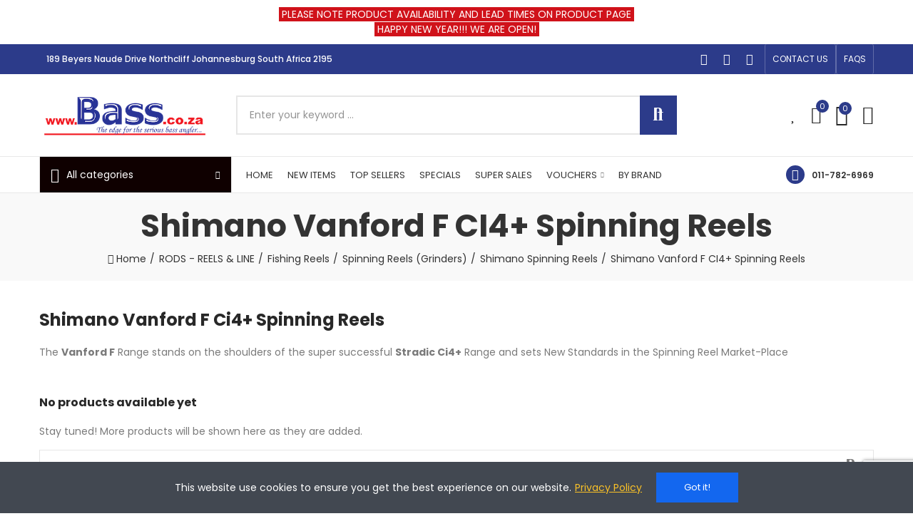

--- FILE ---
content_type: text/html; charset=utf-8
request_url: https://bass.co.za/1909-shimano-vanford-f-ci4-spinning-reels
body_size: 40988
content:
<!doctype html>
<html lang="en-US">
	<head>
		
			
  <meta charset="utf-8">


  <meta http-equiv="x-ua-compatible" content="ie=edge">



  <title>shimano vanford f spinning reels ci4+</title>
  
    <link rel="preconnect" href="https://fonts.googleapis.com">
<link rel="preconnect" href="https://fonts.gstatic.com" crossorigin>

  
  <meta name="description" content="shimano vanford f spinning reels ci4+">
        <link rel="canonical" href="https://bass.co.za/1909-shimano-vanford-f-ci4-spinning-reels">
    
        
  
    <script type="application/ld+json">
  {
    "@context": "https://schema.org",
    "@type": "Organization",
    "name" : "Bass.co.za - Fishfinders, Trolling Motors, Fishing Tacke, Angling, Sonar, GPS, Radar, Chartplotters Specialists in South Africa",
    "url" : "https://bass.co.za/",
          "logo": {
        "@type": "ImageObject",
        "url":"https://bass.co.za/img/logo-1730588990.jpg"
      }
      }
</script>

<script type="application/ld+json">
  {
    "@context": "https://schema.org",
    "@type": "WebPage",
    "isPartOf": {
      "@type": "WebSite",
      "url":  "https://bass.co.za/",
      "name": "Bass.co.za - Fishfinders, Trolling Motors, Fishing Tacke, Angling, Sonar, GPS, Radar, Chartplotters Specialists in South Africa"
    },
    "name": "shimano vanford f spinning reels ci4+",
    "url":  "https://bass.co.za/1909-shimano-vanford-f-ci4-spinning-reels"
  }
</script>


  <script type="application/ld+json">
    {
      "@context": "https://schema.org",
      "@type": "BreadcrumbList",
      "itemListElement": [
                  {
            "@type": "ListItem",
            "position": 1,
            "name": "Home",
            "item": "https://bass.co.za/"
          },                  {
            "@type": "ListItem",
            "position": 2,
            "name": "RODS - REELS &amp; LINE",
            "item": "https://bass.co.za/2494-rods-reels-line"
          },                  {
            "@type": "ListItem",
            "position": 3,
            "name": "Fishing Reels",
            "item": "https://bass.co.za/11-fishing-reels"
          },                  {
            "@type": "ListItem",
            "position": 4,
            "name": "Spinning Reels (Grinders)",
            "item": "https://bass.co.za/32-spinning-reels-grinders"
          },                  {
            "@type": "ListItem",
            "position": 5,
            "name": "Shimano Spinning Reels",
            "item": "https://bass.co.za/2059-shimano-spinning-reels-"
          },                  {
            "@type": "ListItem",
            "position": 6,
            "name": "Shimano Vanford F CI4+ Spinning Reels",
            "item": "https://bass.co.za/1909-shimano-vanford-f-ci4-spinning-reels"
          }              ]
    }
  </script>
  
  
  
  <script type="application/ld+json">
  {
    "@context": "https://schema.org",
    "@type": "ItemList",
    "itemListElement": [
        ]
  }
</script>

  
  
    
  

  
    <meta property="og:title" content="shimano vanford f spinning reels ci4+" />
    <meta property="og:description" content="shimano vanford f spinning reels ci4+" />
    <meta property="og:url" content="https://bass.co.za/1909-shimano-vanford-f-ci4-spinning-reels" />
    <meta property="og:site_name" content="Bass.co.za - Fishfinders, Trolling Motors, Fishing Tacke, Angling, Sonar, GPS, Radar, Chartplotters Specialists in South Africa" />
    <meta property="og:type" content="website" />    



  <meta name="viewport" content="width=device-width, initial-scale=1">



  <link rel="icon" type="image/vnd.microsoft.icon" href="https://bass.co.za/img/favicon.ico?1765622529">
  <link rel="shortcut icon" type="image/x-icon" href="https://bass.co.za/img/favicon.ico?1765622529">



    <link rel="stylesheet" href="https://bass.co.za/themes/akira/assets/cache/theme-2f468e367.css" type="text/css" media="all">




  <link rel="stylesheet" href="https://fonts.googleapis.com/css?family=Poppins:100,100italic,200,200italic,300,300italic,400,400italic,500,500italic,600,600italic,700,700italic,800,800italic,900,900italic" type="text/css" media="all">


  <style id="elementor-global-inline-css">.elementor-widget-call-to-action .elementor-ribbon-inner{background-color:#61ce70;}.elementor-widget-axps-testimonial .elementor-testimonial-content{color:#7a7a7a;}.elementor-widget-axps-testimonial .elementor-testimonial-name{color:#6ec1e4;}.elementor-widget-axps-testimonial .elementor-testimonial-job{color:#54595f;}.elementor-widget-axps-contact .elementor-button{background-color:#61ce70;}.elementor-widget-axps-subscription button{background-color:#61ce70;}.elementor-widget-heading .elementor-heading-title{color:#6ec1e4;}.elementor-widget-image .widget-image-caption{color:#7a7a7a;}.elementor-widget-text-editor{color:#7a7a7a;}.elementor-widget-text-editor a, .elementor-widget-text-editor p{color:inherit;}.elementor-widget-text-editor.elementor-drop-cap-view-stacked .elementor-drop-cap{background-color:#6ec1e4;}.elementor-widget-text-editor.elementor-drop-cap-view-framed .elementor-drop-cap, .elementor-widget-text-editor.elementor-drop-cap-view-default .elementor-drop-cap{color:#6ec1e4;border-color:#6ec1e4;}.elementor-widget-button .elementor-button{background-color:#61ce70;}.elementor-widget-divider{--divider-border-color:#54595f;}.elementor-widget-divider .elementor-divider__text{color:#54595f;}.elementor-widget-divider.elementor-view-stacked .elementor-icon{background-color:#54595f;}.elementor-widget-divider.elementor-view-framed .elementor-icon, .elementor-widget-divider.elementor-view-default .elementor-icon{color:#54595f;border-color:#54595f;}.elementor-widget-divider.elementor-view-framed .elementor-icon, .elementor-widget-divider.elementor-view-default .elementor-icon svg{fill:#54595f;}.elementor-widget-image-box .elementor-image-box-content .elementor-image-box-title{color:#6ec1e4;}.elementor-widget-image-box .elementor-image-box-content .elementor-image-box-description{color:#7a7a7a;}.elementor-widget-icon.elementor-view-stacked .elementor-icon{background-color:#6ec1e4;}.elementor-widget-icon.elementor-view-framed .elementor-icon, .elementor-widget-icon.elementor-view-default .elementor-icon{color:#6ec1e4;border-color:#6ec1e4;}.elementor-widget-icon.elementor-view-framed .elementor-icon, .elementor-widget-icon.elementor-view-default .elementor-icon svg{fill:#6ec1e4;}.elementor-widget-icon-box.elementor-view-stacked .elementor-icon{background-color:#6ec1e4;}.elementor-widget-icon-box.elementor-view-framed .elementor-icon, .elementor-widget-icon-box.elementor-view-default .elementor-icon{fill:#6ec1e4;color:#6ec1e4;border-color:#6ec1e4;}.elementor-widget-icon-box .elementor-icon-box-content .elementor-icon-box-title{color:#6ec1e4;}.elementor-widget-icon-box .elementor-icon-box-content .elementor-icon-box-description{color:#7a7a7a;}.elementor-widget-star-rating .elementor-star-rating__title{color:#7a7a7a;}.elementor-widget-icon-list .elementor-icon-list-item:not(:last-child):after{border-color:#7a7a7a;}.elementor-widget-icon-list .elementor-icon-list-icon i{color:#6ec1e4;}.elementor-widget-icon-list .elementor-icon-list-icon svg{fill:#6ec1e4;}.elementor-widget-icon-list .elementor-icon-list-text{color:#54595f;}.elementor-widget-counter .elementor-counter-number-wrapper{color:#6ec1e4;}.elementor-widget-counter .elementor-counter-title{color:#54595f;}.elementor-widget-progress .elementor-progress-wrapper .elementor-progress-bar{background-color:#6ec1e4;}.elementor-widget-progress .elementor-title{color:#6ec1e4;}.elementor-widget-testimonial .elementor-testimonial-content{color:#7a7a7a;}.elementor-widget-testimonial .elementor-testimonial-name{color:#6ec1e4;}.elementor-widget-testimonial .elementor-testimonial-job{color:#54595f;}.elementor-widget-tabs .elementor-tab-title, .elementor-widget-tabs .elementor-tab-title a{color:#6ec1e4;}.elementor-widget-tabs .elementor-tab-title.elementor-active a{color:#61ce70;}.elementor-widget-tabs .elementor-tab-content{color:#7a7a7a;}.elementor-widget-accordion .elementor-accordion-icon, .elementor-widget-accordion .elementor-accordion-title{color:#6ec1e4;}.elementor-widget-accordion .elementor-accordion-icon svg{fill:#6ec1e4;}.elementor-widget-accordion .elementor-active .elementor-accordion-icon, .elementor-widget-accordion .elementor-active .elementor-accordion-title{color:#61ce70;}.elementor-widget-accordion .elementor-active .elementor-accordion-icon svg{fill:#61ce70;}.elementor-widget-accordion .elementor-accordion .elementor-tab-content{color:#7a7a7a;}.elementor-widget-toggle .elementor-toggle-title, .elementor-widget-toggle .elementor-toggle-icon{color:#6ec1e4;}.elementor-widget-toggle .elementor-tab-title.elementor-active a, .elementor-widget-toggle .elementor-tab-title.elementor-active .elementor-toggle-icon{color:#61ce70;}.elementor-widget-toggle .elementor-toggle .elementor-tab-content{color:#7a7a7a;}</style>
<style id="elementor-post-13-inline-css">.elementor-13 .elementor-element.elementor-element-dlnenss > .elementor-container{max-width:1200px;}.elementor-13 .elementor-element.elementor-element-dlnenss:not(.elementor-motion-effects-element-type-background):not(.ax-lazy-load-bg), .elementor-13 .elementor-element.elementor-element-dlnenss.ax-lazy-load-bg.ax-bg-entered:not(.elementor-motion-effects-element-type-background), .elementor-13 .elementor-element.elementor-element-dlnenss:not(.ax-lazy-load-bg) > .elementor-motion-effects-container > .elementor-motion-effects-layer, .elementor-13 .elementor-element.elementor-element-dlnenss.ax-lazy-load-bg.ax-bg-entered > .elementor-motion-effects-container > .elementor-motion-effects-layer{background-color:#2c3b8a;}.elementor-13 .elementor-element.elementor-element-dlnenss{transition:background 0.3s, border 0.3s, border-radius 0.3s, box-shadow 0.3s;padding:0px 15px 0px 15px;}.elementor-13 .elementor-element.elementor-element-dlnenss > .elementor-background-overlay{transition:background 0.3s, border-radius 0.3s, opacity 0.3s;}.elementor-bc-flex-widget .elementor-13 .elementor-element.elementor-element-jweqcrv.elementor-column .elementor-column-wrap{align-items:center;}.elementor-13 .elementor-element.elementor-element-jweqcrv.elementor-column.elementor-element[data-element_type="column"] > .elementor-column-wrap.elementor-element-populated > .elementor-widget-wrap{align-content:center;align-items:center;}.elementor-13 .elementor-element.elementor-element-jweqcrv > .elementor-column-wrap > .elementor-widget-wrap > .elementor-widget:not(.elementor-widget__width-auto):not(.elementor-widget__width-initial):not(:last-child):not(.elementor-absolute){margin-bottom:0px;}.elementor-13 .elementor-element.elementor-element-jweqcrv > .elementor-element-populated{padding:0px 15px 0px 15px;}.elementor-13 .elementor-element.elementor-element-ufnqmwx .axps-dropdown-toggle{font-size:12px;text-transform:uppercase;line-height:22px;fill:#ffffff;color:#ffffff;border-style:solid;border-width:0px 1px 0px 1px;border-color:rgba(255,255,255,0.25);padding:10px 10px 10px 10px;}.elementor-13 .elementor-element.elementor-element-ufnqmwx .axps-dropdown-wrapper:hover .axps-dropdown-toggle, .elementor-13 .elementor-element.elementor-element-ufnqmwx .axps-dropdown-wrapper.open .axps-dropdown-toggle{fill:rgba(255,255,255,0.8);color:rgba(255,255,255,0.8);}.elementor-13 .elementor-element.elementor-element-ufnqmwx{width:auto;max-width:auto;}.elementor-13 .elementor-element.elementor-element-uorxneb .axps-dropdown-toggle{font-size:12px;text-transform:uppercase;line-height:22px;fill:#ffffff;color:#ffffff;border-style:solid;border-width:0px 1px 0px 0px;border-color:rgba(255,255,255,0.25);padding:10px 10px 10px 10px;}.elementor-13 .elementor-element.elementor-element-uorxneb .axps-dropdown-wrapper:hover .axps-dropdown-toggle, .elementor-13 .elementor-element.elementor-element-uorxneb .axps-dropdown-wrapper.open .axps-dropdown-toggle{fill:rgba(255,255,255,0.8);color:rgba(255,255,255,0.8);}.elementor-13 .elementor-element.elementor-element-uorxneb{width:auto;max-width:auto;}.elementor-13 .elementor-element.elementor-element-sklmsyr .elementor-heading-title{font-size:12px;font-weight:500;line-height:22px;color:#ffffff;}.elementor-13 .elementor-element.elementor-element-sklmsyr > .elementor-widget-container{padding:10px 10px 10px 10px;}.elementor-13 .elementor-element.elementor-element-sklmsyr{width:auto;max-width:auto;}.elementor-bc-flex-widget .elementor-13 .elementor-element.elementor-element-cmagkpt.elementor-column .elementor-column-wrap{align-items:center;}.elementor-13 .elementor-element.elementor-element-cmagkpt.elementor-column.elementor-element[data-element_type="column"] > .elementor-column-wrap.elementor-element-populated > .elementor-widget-wrap{align-content:center;align-items:center;}.elementor-13 .elementor-element.elementor-element-cmagkpt.elementor-column > .elementor-column-wrap > .elementor-widget-wrap{justify-content:flex-end;}.elementor-13 .elementor-element.elementor-element-cmagkpt > .elementor-column-wrap > .elementor-widget-wrap > .elementor-widget:not(.elementor-widget__width-auto):not(.elementor-widget__width-initial):not(:last-child):not(.elementor-absolute){margin-bottom:0px;}.elementor-13 .elementor-element.elementor-element-cmagkpt > .elementor-element-populated{text-align:right;padding:0px 15px 0px 15px;}.elementor-13 .elementor-element.elementor-element-hhyodbc .elementor-social-icon{background-color:rgba(0,0,0,0);font-size:16px;}.elementor-13 .elementor-element.elementor-element-hhyodbc .elementor-social-icon:not(:last-child){margin-right:0px;}.elementor-13 .elementor-element.elementor-element-hhyodbc > .elementor-widget-container{padding:0px 5px 0px 0px;}.elementor-13 .elementor-element.elementor-element-hhyodbc{width:auto;max-width:auto;align-self:center;}.elementor-13 .elementor-element.elementor-element-cgtymon .elementor-button{font-size:12px;line-height:22px;background-color:rgba(0,0,0,0);border-style:solid;border-width:0px 1px 0px 1px;border-color:rgba(255,255,255,0.25);padding:10px 10px 10px 10px;}.elementor-13 .elementor-element.elementor-element-cgtymon .elementor-button:hover, .elementor-13 .elementor-element.elementor-element-cgtymon .elementor-button:focus{color:rgba(255,255,255,0.8);}.elementor-13 .elementor-element.elementor-element-cgtymon .elementor-button:hover svg, .elementor-13 .elementor-element.elementor-element-cgtymon .elementor-button:focus svg{fill:rgba(255,255,255,0.8);}.elementor-13 .elementor-element.elementor-element-cgtymon{width:auto;max-width:auto;}.elementor-13 .elementor-element.elementor-element-8be575f .elementor-button{font-size:12px;line-height:22px;background-color:rgba(0,0,0,0);border-style:solid;border-width:0px 1px 0px 1px;border-color:rgba(255,255,255,0.25);padding:10px 10px 10px 10px;}.elementor-13 .elementor-element.elementor-element-8be575f .elementor-button:hover, .elementor-13 .elementor-element.elementor-element-8be575f .elementor-button:focus{color:rgba(255,255,255,0.8);}.elementor-13 .elementor-element.elementor-element-8be575f .elementor-button:hover svg, .elementor-13 .elementor-element.elementor-element-8be575f .elementor-button:focus svg{fill:rgba(255,255,255,0.8);}.elementor-13 .elementor-element.elementor-element-8be575f{width:auto;max-width:auto;}.elementor-13 .elementor-element.elementor-element-wpeorpm > .elementor-container{max-width:1200px;min-height:105px;}.elementor-13 .elementor-element.elementor-element-wpeorpm > .elementor-container:after{content:"";min-height:inherit;}.elementor-13 .elementor-element.elementor-element-wpeorpm > .elementor-container > .elementor-row > .elementor-column > .elementor-column-wrap > .elementor-widget-wrap{align-content:center;align-items:center;}.elementor-13 .elementor-element.elementor-element-wpeorpm{border-style:solid;border-width:0px 0px 1px 0px;border-color:#e8e8e8;transition:background 0.3s, border 0.3s, border-radius 0.3s, box-shadow 0.3s;padding:5px 15px 5px 15px;z-index:2;}.elementor-13 .elementor-element.elementor-element-wpeorpm > .elementor-background-overlay{transition:background 0.3s, border-radius 0.3s, opacity 0.3s;}.elementor-13 .elementor-element.elementor-element-vuwdxfx > .elementor-column-wrap > .elementor-widget-wrap > .elementor-widget:not(.elementor-widget__width-auto):not(.elementor-widget__width-initial):not(:last-child):not(.elementor-absolute){margin-bottom:0px;}.elementor-13 .elementor-element.elementor-element-vuwdxfx > .elementor-element-populated{padding:0px 15px 0px 15px;}.elementor-13 .elementor-element.elementor-element-yxxwtmq{text-align:left;}.elementor-13 .elementor-element.elementor-element-yxxwtmq .elementor-image img{max-width:100%;opacity:1;}.elementor-13 .elementor-element.elementor-element-obgkjkr.elementor-column > .elementor-column-wrap > .elementor-widget-wrap{justify-content:center;}.elementor-13 .elementor-element.elementor-element-obgkjkr > .elementor-column-wrap > .elementor-widget-wrap > .elementor-widget:not(.elementor-widget__width-auto):not(.elementor-widget__width-initial):not(:last-child):not(.elementor-absolute){margin-bottom:0px;}.elementor-13 .elementor-element.elementor-element-obgkjkr > .elementor-element-populated{text-align:center;padding:0px 15px 0px 15px;}.elementor-13 .elementor-element.elementor-element-fuajmco .search-widget .query{height:55px;border-style:solid;border-width:2px 2px 2px 2px;}.elementor-13 .elementor-element.elementor-element-fuajmco .search-widget .search-submit{width:52px;fill:#ffffff;color:#ffffff;background-color:#2c3b8a;}.elementor-13 .elementor-element.elementor-element-fuajmco .search-widget .search-submit::after{border-color:#ffffff;}.elementor-13 .elementor-element.elementor-element-fuajmco .search-widget .search-submit:hover{fill:#ffffff;color:#ffffff;background-color:#ea4438;}.elementor-bc-flex-widget .elementor-13 .elementor-element.elementor-element-kuuzkzs.elementor-column .elementor-column-wrap{align-items:center;}.elementor-13 .elementor-element.elementor-element-kuuzkzs.elementor-column.elementor-element[data-element_type="column"] > .elementor-column-wrap.elementor-element-populated > .elementor-widget-wrap{align-content:center;align-items:center;}.elementor-13 .elementor-element.elementor-element-kuuzkzs.elementor-column > .elementor-column-wrap > .elementor-widget-wrap{justify-content:flex-end;}.elementor-13 .elementor-element.elementor-element-kuuzkzs > .elementor-column-wrap > .elementor-widget-wrap > .elementor-widget:not(.elementor-widget__width-auto):not(.elementor-widget__width-initial):not(:last-child):not(.elementor-absolute){margin-bottom:0px;}.elementor-13 .elementor-element.elementor-element-kuuzkzs > .elementor-element-populated{text-align:right;padding:0px 15px 0px 15px;}.elementor-13 .elementor-element.elementor-element-jjvuzac .btn-canvas i{font-size:24px;}.elementor-13 .elementor-element.elementor-element-jjvuzac .btn-canvas svg{width:24px;height:24px;}.elementor-13 .elementor-element.elementor-element-jjvuzac .btn-canvas .wishlist-nbr{top:4px;right:-12px;min-width:18px;line-height:18px;font-size:11px;fill:rgba(0,0,0,0);color:rgba(0,0,0,0);background-color:rgba(0,0,0,0);}.elementor-13 .elementor-element.elementor-element-jjvuzac .btn-canvas{padding:10px 0px 10px 0px;}.elementor-13 .elementor-element.elementor-element-jjvuzac > .elementor-widget-container{margin:0px 0px 0px 25px;}.elementor-13 .elementor-element.elementor-element-jjvuzac{width:auto;max-width:auto;}.elementor-13 .elementor-element.elementor-element-rsdwhbh .btn-canvas i{font-size:24px;}.elementor-13 .elementor-element.elementor-element-rsdwhbh .btn-canvas svg{width:24px;height:24px;}.elementor-13 .elementor-element.elementor-element-rsdwhbh .btn-canvas .compare-nbr{top:4px;right:-11px;min-width:18px;line-height:18px;font-size:11px;background-color:#2c3b8a;}.elementor-13 .elementor-element.elementor-element-rsdwhbh .btn-canvas{padding:10px 0px 10px 0px;}.elementor-13 .elementor-element.elementor-element-rsdwhbh > .elementor-widget-container{margin:0px 0px 0px 20px;}.elementor-13 .elementor-element.elementor-element-rsdwhbh{width:auto;max-width:auto;}.elementor-13 .elementor-element.elementor-element-mvqgvaa .btn-canvas i{font-size:30px;}.elementor-13 .elementor-element.elementor-element-mvqgvaa .btn-canvas svg{width:30px;height:30px;}.elementor-13 .elementor-element.elementor-element-mvqgvaa .btn-canvas .cart-nbr{top:-3px;right:-5px;min-width:18px;line-height:18px;font-size:11px;background-color:#2c3b8a;}.elementor-13 .elementor-element.elementor-element-mvqgvaa .btn-canvas{padding:10px 0px 10px 0px;}.elementor-13 .elementor-element.elementor-element-mvqgvaa > .elementor-widget-container{margin:0px 0px 0px 20px;}.elementor-13 .elementor-element.elementor-element-mvqgvaa{width:auto;max-width:auto;}.elementor-13 .elementor-element.elementor-element-jfuvkjz .btn-canvas i{font-size:26px;}.elementor-13 .elementor-element.elementor-element-jfuvkjz .btn-canvas svg{width:26px;height:26px;}.elementor-13 .elementor-element.elementor-element-jfuvkjz .btn-canvas{padding:10px 0px 10px 0px;}.elementor-13 .elementor-element.elementor-element-jfuvkjz > .elementor-widget-container{margin:0px 0px 0px 20px;}.elementor-13 .elementor-element.elementor-element-jfuvkjz{width:auto;max-width:auto;}.elementor-13 .elementor-element.elementor-element-jcaskwk > .elementor-container{max-width:1200px;}.elementor-13 .elementor-element.elementor-element-jcaskwk > .elementor-container > .elementor-row > .elementor-column > .elementor-column-wrap > .elementor-widget-wrap{align-content:center;align-items:center;}.elementor-13 .elementor-element.elementor-element-jcaskwk{border-style:solid;border-width:0px 0px 1px 0px;border-color:#e8e8e8;transition:background 0.3s, border 0.3s, border-radius 0.3s, box-shadow 0.3s;padding:0px 15px 0px 15px;}.elementor-13 .elementor-element.elementor-element-jcaskwk > .elementor-background-overlay{transition:background 0.3s, border-radius 0.3s, opacity 0.3s;}.elementor-13 .elementor-element.elementor-element-dh86pns > .elementor-column-wrap > .elementor-widget-wrap > .elementor-widget:not(.elementor-widget__width-auto):not(.elementor-widget__width-initial):not(:last-child):not(.elementor-absolute){margin-bottom:0px;}.elementor-13 .elementor-element.elementor-element-dh86pns > .elementor-element-populated{text-align:center;padding:0px 15px 0px 15px;}.elementor-13 .elementor-element.elementor-element-mcajfwa .menu-vertical{margin-top:0px;}.elementor-13 .elementor-element.elementor-element-mcajfwa .menu-horizontal .item-level-0 > a, .elementor-13 .elementor-element.elementor-element-mcajfwa .menu-vertical .item-level-0 > a{fill:#333333;color:#333333;}.elementor-13 .elementor-element.elementor-element-mcajfwa .wrapper-menu-vertical .menu-vertical-title{fill:#ffffff;color:#ffffff;background-color:#0f0000;border-style:solid;border-width:0px 1px 0px 1px;border-color:#e8e8e8;}.elementor-13 .elementor-element.elementor-element-mcajfwa{width:auto;max-width:auto;}.elementor-13 .elementor-element.elementor-element-2ncviyd .menu-horizontal .item-level-0 > a, .elementor-13 .elementor-element.elementor-element-2ncviyd .menu-vertical .item-level-0 > a{font-size:13px;font-weight:400;line-height:19px;fill:#333333;color:#333333;padding:15px 0px 15px 0px;}.elementor-13 .elementor-element.elementor-element-2ncviyd .menu-horizontal .item-level-0:hover > a, .elementor-13 .elementor-element.elementor-element-2ncviyd .menu-vertical .item-level-0:hover > a, .elementor-13 .elementor-element.elementor-element-2ncviyd .menu-horizontal .item-level-0.current-menu-item > a, .elementor-13 .elementor-element.elementor-element-2ncviyd .menu-vertical .item-level-0.current-menu-item > a{color:#ee6438;}.elementor-13 .elementor-element.elementor-element-2ncviyd .menu-horizontal .item-level-0{margin:0px 10px 0px 10px;}.elementor-13 .elementor-element.elementor-element-2ncviyd > .elementor-widget-container{margin:0px 0px 0px 10px;}.elementor-13 .elementor-element.elementor-element-2ncviyd{width:auto;max-width:auto;}.elementor-bc-flex-widget .elementor-13 .elementor-element.elementor-element-aclcltn.elementor-column .elementor-column-wrap{align-items:center;}.elementor-13 .elementor-element.elementor-element-aclcltn.elementor-column.elementor-element[data-element_type="column"] > .elementor-column-wrap.elementor-element-populated > .elementor-widget-wrap{align-content:center;align-items:center;}.elementor-13 .elementor-element.elementor-element-aclcltn.elementor-column > .elementor-column-wrap > .elementor-widget-wrap{justify-content:flex-end;}.elementor-13 .elementor-element.elementor-element-aclcltn > .elementor-column-wrap > .elementor-widget-wrap > .elementor-widget:not(.elementor-widget__width-auto):not(.elementor-widget__width-initial):not(:last-child):not(.elementor-absolute){margin-bottom:0px;}.elementor-13 .elementor-element.elementor-element-aclcltn > .elementor-element-populated{text-align:center;padding:0px 15px 0px 15px;}.elementor-13 .elementor-element.elementor-element-xsyvp22.elementor-view-stacked .elementor-icon{background-color:#2c3b8a;}.elementor-13 .elementor-element.elementor-element-xsyvp22.elementor-view-framed .elementor-icon, .elementor-13 .elementor-element.elementor-element-xsyvp22.elementor-view-default .elementor-icon{fill:#2c3b8a;color:#2c3b8a;border-color:#2c3b8a;}.elementor-13 .elementor-element.elementor-element-xsyvp22.elementor-position-right .elementor-icon-box-icon{margin-left:10px;}.elementor-13 .elementor-element.elementor-element-xsyvp22.elementor-position-left .elementor-icon-box-icon{margin-right:10px;}.elementor-13 .elementor-element.elementor-element-xsyvp22.elementor-position-top .elementor-icon-box-icon{margin-bottom:10px;}.elementor-13 .elementor-element.elementor-element-xsyvp22 .elementor-icon{font-size:16px;padding:0.3em;}.elementor-13 .elementor-element.elementor-element-xsyvp22 .elementor-icon i{transform:rotate(0deg);}.elementor-13 .elementor-element.elementor-element-xsyvp22 .elementor-icon-box-wrapper{text-align:left;}.elementor-13 .elementor-element.elementor-element-xsyvp22 .elementor-icon-box-content .elementor-icon-box-title{color:#333333;font-size:12px;font-weight:600;}.elementor-13 .elementor-element.elementor-element-xsyvp22 > .elementor-widget-container{margin:0px 0px 0px 20px;}.elementor-13 .elementor-element.elementor-element-xsyvp22{width:auto;max-width:auto;}.elementor-13 .elementor-element.elementor-element-7tix6up > .elementor-container{max-width:1200px;}.elementor-13 .elementor-element.elementor-element-7tix6up > .elementor-container > .elementor-row > .elementor-column > .elementor-column-wrap > .elementor-widget-wrap{align-content:center;align-items:center;}.elementor-13 .elementor-element.elementor-element-7tix6up{border-style:solid;border-width:0px 0px 1px 0px;border-color:#f5f5f5;transition:background 0.3s, border 0.3s, border-radius 0.3s, box-shadow 0.3s;padding:0px 15px 0px 15px;}.elementor-13 .elementor-element.elementor-element-7tix6up > .elementor-background-overlay{transition:background 0.3s, border-radius 0.3s, opacity 0.3s;}.elementor-bc-flex-widget .elementor-13 .elementor-element.elementor-element-5hzwtpd.elementor-column .elementor-column-wrap{align-items:center;}.elementor-13 .elementor-element.elementor-element-5hzwtpd.elementor-column.elementor-element[data-element_type="column"] > .elementor-column-wrap.elementor-element-populated > .elementor-widget-wrap{align-content:center;align-items:center;}.elementor-13 .elementor-element.elementor-element-5hzwtpd.elementor-column > .elementor-column-wrap > .elementor-widget-wrap{justify-content:flex-start;}.elementor-13 .elementor-element.elementor-element-5hzwtpd > .elementor-column-wrap > .elementor-widget-wrap > .elementor-widget:not(.elementor-widget__width-auto):not(.elementor-widget__width-initial):not(:last-child):not(.elementor-absolute){margin-bottom:0px;}.elementor-13 .elementor-element.elementor-element-5hzwtpd > .elementor-element-populated{padding:0px 15px 0px 15px;}.elementor-13 .elementor-element.elementor-element-qyzl5eo .btn-canvas i{font-size:24px;}.elementor-13 .elementor-element.elementor-element-qyzl5eo .btn-canvas{padding:12px 0px 12px 0px;}.elementor-13 .elementor-element.elementor-element-qyzl5eo > .elementor-widget-container{margin:0px 20px 0px 0px;}.elementor-13 .elementor-element.elementor-element-qyzl5eo{width:auto;max-width:auto;}.elementor-13 .elementor-element.elementor-element-hgb3l06{text-align:left;width:initial;max-width:initial;}.elementor-13 .elementor-element.elementor-element-hgb3l06 .elementor-image img{max-width:100%;opacity:1;}.elementor-bc-flex-widget .elementor-13 .elementor-element.elementor-element-dmozvm5.elementor-column .elementor-column-wrap{align-items:center;}.elementor-13 .elementor-element.elementor-element-dmozvm5.elementor-column.elementor-element[data-element_type="column"] > .elementor-column-wrap.elementor-element-populated > .elementor-widget-wrap{align-content:center;align-items:center;}.elementor-13 .elementor-element.elementor-element-dmozvm5.elementor-column > .elementor-column-wrap > .elementor-widget-wrap{justify-content:flex-end;}.elementor-13 .elementor-element.elementor-element-dmozvm5 > .elementor-column-wrap > .elementor-widget-wrap > .elementor-widget:not(.elementor-widget__width-auto):not(.elementor-widget__width-initial):not(:last-child):not(.elementor-absolute){margin-bottom:0px;}.elementor-13 .elementor-element.elementor-element-dmozvm5 > .elementor-element-populated{text-align:right;padding:0px 15px 0px 15px;}.elementor-13 .elementor-element.elementor-element-7j0xxpk .btn-canvas i{font-size:26px;}.elementor-13 .elementor-element.elementor-element-7j0xxpk .btn-canvas svg{width:26px;height:26px;}.elementor-13 .elementor-element.elementor-element-7j0xxpk .btn-canvas{padding:12px 0px 10px 0px;}.elementor-13 .elementor-element.elementor-element-7j0xxpk{width:auto;max-width:auto;}.elementor-13 .elementor-element.elementor-element-s76dibi .btn-canvas i{font-size:28px;}.elementor-13 .elementor-element.elementor-element-s76dibi .btn-canvas svg{width:28px;height:28px;}.elementor-13 .elementor-element.elementor-element-s76dibi .btn-canvas .cart-nbr{top:-3px;right:-5px;min-width:18px;line-height:18px;font-size:11px;background-color:#2c3b8a;}.elementor-13 .elementor-element.elementor-element-s76dibi .btn-canvas{padding:10px 0px 10px 0px;}.elementor-13 .elementor-element.elementor-element-s76dibi > .elementor-widget-container{margin:0px 0px 0px 15px;}.elementor-13 .elementor-element.elementor-element-s76dibi{width:auto;max-width:auto;}.elementor-13 .elementor-element.elementor-element-suo59xh .btn-canvas i{font-size:26px;}.elementor-13 .elementor-element.elementor-element-suo59xh .btn-canvas svg{width:26px;height:26px;}.elementor-13 .elementor-element.elementor-element-suo59xh .btn-canvas{padding:12px 0px 12px 0px;}.elementor-13 .elementor-element.elementor-element-suo59xh > .elementor-widget-container{margin:0px 0px 0px 15px;}.elementor-13 .elementor-element.elementor-element-suo59xh{width:auto;max-width:auto;}@media(max-width:1024px){.elementor-13 .elementor-element.elementor-element-dlnenss{padding:0px 10px 0px 10px;}.elementor-13 .elementor-element.elementor-element-jweqcrv > .elementor-element-populated{padding:0px 10px 0px 10px;}.elementor-13 .elementor-element.elementor-element-cmagkpt > .elementor-element-populated{padding:0px 10px 0px 10px;}.elementor-13 .elementor-element.elementor-element-hhyodbc{text-align:center;}.elementor-13 .elementor-element.elementor-element-wpeorpm > .elementor-container{min-height:400px;}.elementor-13 .elementor-element.elementor-element-wpeorpm > .elementor-container:after{content:"";min-height:inherit;}.elementor-13 .elementor-element.elementor-element-wpeorpm{padding:0px 10px 0px 10px;}.elementor-13 .elementor-element.elementor-element-vuwdxfx > .elementor-element-populated{padding:0px 10px 0px 10px;}.elementor-13 .elementor-element.elementor-element-yxxwtmq{text-align:center;}.elementor-13 .elementor-element.elementor-element-obgkjkr > .elementor-element-populated{padding:0px 10px 0px 10px;}.elementor-13 .elementor-element.elementor-element-kuuzkzs > .elementor-element-populated{padding:0px 10px 0px 10px;}.elementor-13 .elementor-element.elementor-element-jcaskwk{padding:0px 10px 0px 10px;}.elementor-13 .elementor-element.elementor-element-dh86pns > .elementor-element-populated{padding:0px 10px 0px 10px;}.elementor-13 .elementor-element.elementor-element-aclcltn > .elementor-element-populated{padding:0px 10px 0px 10px;}.elementor-13 .elementor-element.elementor-element-7tix6up{padding:0px 10px 0px 10px;}.elementor-13 .elementor-element.elementor-element-5hzwtpd > .elementor-element-populated{padding:0px 10px 0px 10px;}.elementor-13 .elementor-element.elementor-element-hgb3l06{text-align:center;}.elementor-13 .elementor-element.elementor-element-dmozvm5 > .elementor-element-populated{padding:0px 10px 0px 10px;}}@media(max-width:767px){.elementor-13 .elementor-element.elementor-element-dlnenss{padding:0px 5px 0px 5px;}.elementor-13 .elementor-element.elementor-element-jweqcrv > .elementor-element-populated{padding:0px 5px 0px 5px;}.elementor-13 .elementor-element.elementor-element-cmagkpt > .elementor-element-populated{padding:0px 5px 0px 5px;}.elementor-13 .elementor-element.elementor-element-hhyodbc{text-align:center;}.elementor-13 .elementor-element.elementor-element-wpeorpm > .elementor-container{min-height:400px;}.elementor-13 .elementor-element.elementor-element-wpeorpm > .elementor-container:after{content:"";min-height:inherit;}.elementor-13 .elementor-element.elementor-element-wpeorpm{padding:0px 5px 0px 5px;}.elementor-13 .elementor-element.elementor-element-vuwdxfx > .elementor-element-populated{padding:0px 5px 0px 5px;}.elementor-13 .elementor-element.elementor-element-yxxwtmq{text-align:center;}.elementor-13 .elementor-element.elementor-element-obgkjkr > .elementor-element-populated{padding:0px 5px 0px 5px;}.elementor-13 .elementor-element.elementor-element-kuuzkzs > .elementor-element-populated{padding:0px 5px 0px 5px;}.elementor-13 .elementor-element.elementor-element-jcaskwk{padding:0px 5px 0px 5px;}.elementor-13 .elementor-element.elementor-element-dh86pns > .elementor-element-populated{padding:0px 5px 0px 5px;}.elementor-13 .elementor-element.elementor-element-aclcltn > .elementor-element-populated{padding:0px 5px 0px 5px;}.elementor-13 .elementor-element.elementor-element-xsyvp22 .elementor-icon-box-icon{margin-bottom:10px;}.elementor-13 .elementor-element.elementor-element-7tix6up{padding:0px 5px 0px 5px;}.elementor-13 .elementor-element.elementor-element-5hzwtpd{width:60%;}.elementor-13 .elementor-element.elementor-element-5hzwtpd > .elementor-element-populated{padding:0px 5px 0px 5px;}.elementor-13 .elementor-element.elementor-element-hgb3l06{text-align:center;width:120px;max-width:120px;}.elementor-13 .elementor-element.elementor-element-dmozvm5{width:40%;}.elementor-13 .elementor-element.elementor-element-dmozvm5 > .elementor-element-populated{padding:0px 5px 0px 5px;}}@media(min-width:768px){.elementor-13 .elementor-element.elementor-element-vuwdxfx{width:23%;}.elementor-13 .elementor-element.elementor-element-obgkjkr{width:54%;}.elementor-13 .elementor-element.elementor-element-kuuzkzs{width:23%;}.elementor-13 .elementor-element.elementor-element-dh86pns{width:88%;}.elementor-13 .elementor-element.elementor-element-aclcltn{width:22%;}}@media(max-width:1024px) and (min-width:768px){.elementor-13 .elementor-element.elementor-element-5hzwtpd{width:50%;}.elementor-13 .elementor-element.elementor-element-dmozvm5{width:50%;}}</style>
<style id="elementor-post-4-inline-css">.elementor-4 .elementor-element.elementor-element-rbuiagf > .elementor-container{max-width:1200px;min-height:62px;}.elementor-4 .elementor-element.elementor-element-rbuiagf > .elementor-container:after{content:"";min-height:inherit;}.elementor-4 .elementor-element.elementor-element-rbuiagf > .elementor-container > .elementor-row > .elementor-column > .elementor-column-wrap > .elementor-widget-wrap{align-content:center;align-items:center;}.elementor-4 .elementor-element.elementor-element-rbuiagf{transition:background 0.3s, border 0.3s, border-radius 0.3s, box-shadow 0.3s;padding:0px 15px 0px 15px;}.elementor-4 .elementor-element.elementor-element-rbuiagf > .elementor-background-overlay{transition:background 0.3s, border-radius 0.3s, opacity 0.3s;}.elementor-4 .elementor-element.elementor-element-pppkvpv > .elementor-element-populated{padding:0px 15px 0px 15px;}.elementor-4 .elementor-element.elementor-element-whhmpfr{text-align:left;}.elementor-4 .elementor-element.elementor-element-whhmpfr .elementor-image img{max-width:100%;opacity:1;}.elementor-4 .elementor-element.elementor-element-dbjspel > .elementor-element-populated{text-align:center;padding:0px 15px 0px 15px;}.elementor-4 .elementor-element.elementor-element-lddsewn .menu-horizontal .item-level-0 > a, .elementor-4 .elementor-element.elementor-element-lddsewn .menu-vertical .item-level-0 > a{font-size:16px;font-weight:600;padding:18px 5px 18px 5px;}.elementor-4 .elementor-element.elementor-element-lddsewn .menu-horizontal .item-level-0{margin:0px 10px 0px 10px;}.elementor-bc-flex-widget .elementor-4 .elementor-element.elementor-element-xjrtxiz.elementor-column .elementor-column-wrap{align-items:center;}.elementor-4 .elementor-element.elementor-element-xjrtxiz.elementor-column.elementor-element[data-element_type="column"] > .elementor-column-wrap.elementor-element-populated > .elementor-widget-wrap{align-content:center;align-items:center;}.elementor-4 .elementor-element.elementor-element-xjrtxiz.elementor-column > .elementor-column-wrap > .elementor-widget-wrap{justify-content:flex-end;}.elementor-4 .elementor-element.elementor-element-xjrtxiz > .elementor-column-wrap > .elementor-widget-wrap > .elementor-widget:not(.elementor-widget__width-auto):not(.elementor-widget__width-initial):not(:last-child):not(.elementor-absolute){margin-bottom:0px;}.elementor-4 .elementor-element.elementor-element-xjrtxiz > .elementor-element-populated{text-align:right;padding:0px 15px 0px 15px;}.elementor-4 .elementor-element.elementor-element-salroqc .btn-canvas i{font-size:26px;}.elementor-4 .elementor-element.elementor-element-salroqc .btn-canvas svg{width:26px;height:26px;}.elementor-4 .elementor-element.elementor-element-salroqc .btn-canvas{padding:10px 0px 10px 0px;}.elementor-4 .elementor-element.elementor-element-salroqc > .elementor-widget-container{margin:0px 0px 0px 20px;}.elementor-4 .elementor-element.elementor-element-salroqc{width:auto;max-width:auto;}.elementor-4 .elementor-element.elementor-element-rlzeiqq .btn-canvas i{font-size:30px;}.elementor-4 .elementor-element.elementor-element-rlzeiqq .btn-canvas svg{width:30px;height:30px;}.elementor-4 .elementor-element.elementor-element-rlzeiqq .btn-canvas .cart-nbr{top:-3px;right:-5px;min-width:18px;line-height:18px;font-size:11px;background-color:#2c3b8a;}.elementor-4 .elementor-element.elementor-element-rlzeiqq .btn-canvas{padding:10px 0px 10px 0px;}.elementor-4 .elementor-element.elementor-element-rlzeiqq > .elementor-widget-container{margin:0px 0px 0px 20px;}.elementor-4 .elementor-element.elementor-element-rlzeiqq{width:auto;max-width:auto;}.elementor-4 .elementor-element.elementor-element-hfjjvuw .btn-canvas i{font-size:26px;}.elementor-4 .elementor-element.elementor-element-hfjjvuw .btn-canvas svg{width:26px;height:26px;}.elementor-4 .elementor-element.elementor-element-hfjjvuw .btn-canvas{padding:10px 0px 10px 0px;}.elementor-4 .elementor-element.elementor-element-hfjjvuw > .elementor-widget-container{margin:0px 0px 0px 20px;}.elementor-4 .elementor-element.elementor-element-hfjjvuw{width:auto;max-width:auto;}.elementor-4 .elementor-element.elementor-element-f06c7a1 > .elementor-container{max-width:1200px;}.elementor-4 .elementor-element.elementor-element-f06c7a1 > .elementor-container > .elementor-row > .elementor-column > .elementor-column-wrap > .elementor-widget-wrap{align-content:center;align-items:center;}.elementor-4 .elementor-element.elementor-element-f06c7a1{border-style:solid;border-width:0px 0px 1px 0px;border-color:#f5f5f5;transition:background 0.3s, border 0.3s, border-radius 0.3s, box-shadow 0.3s;padding:0px 15px 0px 15px;}.elementor-4 .elementor-element.elementor-element-f06c7a1 > .elementor-background-overlay{transition:background 0.3s, border-radius 0.3s, opacity 0.3s;}.elementor-bc-flex-widget .elementor-4 .elementor-element.elementor-element-2da4839.elementor-column .elementor-column-wrap{align-items:center;}.elementor-4 .elementor-element.elementor-element-2da4839.elementor-column.elementor-element[data-element_type="column"] > .elementor-column-wrap.elementor-element-populated > .elementor-widget-wrap{align-content:center;align-items:center;}.elementor-4 .elementor-element.elementor-element-2da4839.elementor-column > .elementor-column-wrap > .elementor-widget-wrap{justify-content:flex-start;}.elementor-4 .elementor-element.elementor-element-2da4839 > .elementor-column-wrap > .elementor-widget-wrap > .elementor-widget:not(.elementor-widget__width-auto):not(.elementor-widget__width-initial):not(:last-child):not(.elementor-absolute){margin-bottom:0px;}.elementor-4 .elementor-element.elementor-element-2da4839 > .elementor-element-populated{padding:0px 15px 0px 15px;}.elementor-4 .elementor-element.elementor-element-4cf14b2 .btn-canvas i{font-size:24px;}.elementor-4 .elementor-element.elementor-element-4cf14b2 .btn-canvas{padding:12px 0px 12px 0px;}.elementor-4 .elementor-element.elementor-element-4cf14b2 > .elementor-widget-container{margin:0px 20px 0px 0px;}.elementor-4 .elementor-element.elementor-element-4cf14b2{width:auto;max-width:auto;}.elementor-4 .elementor-element.elementor-element-ed62938{text-align:left;width:initial;max-width:initial;}.elementor-4 .elementor-element.elementor-element-ed62938 .elementor-image img{max-width:100%;opacity:1;}.elementor-bc-flex-widget .elementor-4 .elementor-element.elementor-element-3a0889a.elementor-column .elementor-column-wrap{align-items:center;}.elementor-4 .elementor-element.elementor-element-3a0889a.elementor-column.elementor-element[data-element_type="column"] > .elementor-column-wrap.elementor-element-populated > .elementor-widget-wrap{align-content:center;align-items:center;}.elementor-4 .elementor-element.elementor-element-3a0889a.elementor-column > .elementor-column-wrap > .elementor-widget-wrap{justify-content:flex-end;}.elementor-4 .elementor-element.elementor-element-3a0889a > .elementor-column-wrap > .elementor-widget-wrap > .elementor-widget:not(.elementor-widget__width-auto):not(.elementor-widget__width-initial):not(:last-child):not(.elementor-absolute){margin-bottom:0px;}.elementor-4 .elementor-element.elementor-element-3a0889a > .elementor-element-populated{text-align:right;padding:0px 15px 0px 15px;}.elementor-4 .elementor-element.elementor-element-f94a6c3 .btn-canvas i{font-size:26px;}.elementor-4 .elementor-element.elementor-element-f94a6c3 .btn-canvas svg{width:26px;height:26px;}.elementor-4 .elementor-element.elementor-element-f94a6c3 .btn-canvas{padding:12px 0px 10px 0px;}.elementor-4 .elementor-element.elementor-element-f94a6c3{width:auto;max-width:auto;}.elementor-4 .elementor-element.elementor-element-dcc9b12 .btn-canvas i{font-size:28px;}.elementor-4 .elementor-element.elementor-element-dcc9b12 .btn-canvas svg{width:28px;height:28px;}.elementor-4 .elementor-element.elementor-element-dcc9b12 .btn-canvas .cart-nbr{top:-3px;right:-5px;min-width:18px;line-height:18px;font-size:11px;background-color:#2c3b8a;}.elementor-4 .elementor-element.elementor-element-dcc9b12 .btn-canvas{padding:10px 0px 10px 0px;}.elementor-4 .elementor-element.elementor-element-dcc9b12 > .elementor-widget-container{margin:0px 0px 0px 15px;}.elementor-4 .elementor-element.elementor-element-dcc9b12{width:auto;max-width:auto;}.elementor-4 .elementor-element.elementor-element-fac9a97 .btn-canvas i{font-size:26px;}.elementor-4 .elementor-element.elementor-element-fac9a97 .btn-canvas svg{width:26px;height:26px;}.elementor-4 .elementor-element.elementor-element-fac9a97 .btn-canvas{padding:12px 0px 12px 0px;}.elementor-4 .elementor-element.elementor-element-fac9a97 > .elementor-widget-container{margin:0px 0px 0px 15px;}.elementor-4 .elementor-element.elementor-element-fac9a97{width:auto;max-width:auto;}@media(max-width:1024px){.elementor-4 .elementor-element.elementor-element-rbuiagf > .elementor-container{min-height:400px;}.elementor-4 .elementor-element.elementor-element-rbuiagf > .elementor-container:after{content:"";min-height:inherit;}.elementor-4 .elementor-element.elementor-element-rbuiagf{padding:0px 10px 0px 10px;}.elementor-4 .elementor-element.elementor-element-pppkvpv > .elementor-element-populated{padding:0px 10px 0px 10px;}.elementor-4 .elementor-element.elementor-element-whhmpfr{text-align:center;}.elementor-4 .elementor-element.elementor-element-dbjspel > .elementor-element-populated{padding:0px 10px 0px 10px;}.elementor-4 .elementor-element.elementor-element-xjrtxiz > .elementor-element-populated{padding:0px 10px 0px 10px;}.elementor-4 .elementor-element.elementor-element-f06c7a1{padding:0px 10px 0px 10px;}.elementor-4 .elementor-element.elementor-element-2da4839 > .elementor-element-populated{padding:0px 10px 0px 10px;}.elementor-4 .elementor-element.elementor-element-ed62938{text-align:center;}.elementor-4 .elementor-element.elementor-element-3a0889a > .elementor-element-populated{padding:0px 10px 0px 10px;}}@media(max-width:767px){.elementor-4 .elementor-element.elementor-element-rbuiagf > .elementor-container{min-height:400px;}.elementor-4 .elementor-element.elementor-element-rbuiagf > .elementor-container:after{content:"";min-height:inherit;}.elementor-4 .elementor-element.elementor-element-rbuiagf{padding:0px 5px 0px 5px;}.elementor-4 .elementor-element.elementor-element-pppkvpv > .elementor-element-populated{padding:0px 5px 0px 5px;}.elementor-4 .elementor-element.elementor-element-whhmpfr{text-align:center;}.elementor-4 .elementor-element.elementor-element-dbjspel > .elementor-element-populated{padding:0px 5px 0px 5px;}.elementor-4 .elementor-element.elementor-element-xjrtxiz > .elementor-element-populated{padding:0px 5px 0px 5px;}.elementor-4 .elementor-element.elementor-element-f06c7a1{padding:0px 5px 0px 5px;}.elementor-4 .elementor-element.elementor-element-2da4839{width:60%;}.elementor-4 .elementor-element.elementor-element-2da4839 > .elementor-element-populated{padding:0px 5px 0px 5px;}.elementor-4 .elementor-element.elementor-element-ed62938{text-align:center;width:120px;max-width:120px;}.elementor-4 .elementor-element.elementor-element-3a0889a{width:40%;}.elementor-4 .elementor-element.elementor-element-3a0889a > .elementor-element-populated{padding:0px 5px 0px 5px;}}@media(min-width:768px){.elementor-4 .elementor-element.elementor-element-pppkvpv{width:20.000%;}.elementor-4 .elementor-element.elementor-element-dbjspel{width:60.000%;}.elementor-4 .elementor-element.elementor-element-xjrtxiz{width:20.000%;}}@media(max-width:1024px) and (min-width:768px){.elementor-4 .elementor-element.elementor-element-2da4839{width:50%;}.elementor-4 .elementor-element.elementor-element-3a0889a{width:50%;}}</style>
<style id="elementor-post-3-inline-css">.elementor-3 .elementor-element.elementor-element-w1gw7oz > .elementor-container{max-width:1200px;min-height:150px;}.elementor-3 .elementor-element.elementor-element-w1gw7oz > .elementor-container:after{content:"";min-height:inherit;}.elementor-3 .elementor-element.elementor-element-w1gw7oz > .elementor-container > .elementor-row > .elementor-column > .elementor-column-wrap > .elementor-widget-wrap{align-content:center;align-items:center;}.elementor-3 .elementor-element.elementor-element-w1gw7oz:not(.elementor-motion-effects-element-type-background):not(.ax-lazy-load-bg), .elementor-3 .elementor-element.elementor-element-w1gw7oz.ax-lazy-load-bg.ax-bg-entered:not(.elementor-motion-effects-element-type-background), .elementor-3 .elementor-element.elementor-element-w1gw7oz:not(.ax-lazy-load-bg) > .elementor-motion-effects-container > .elementor-motion-effects-layer, .elementor-3 .elementor-element.elementor-element-w1gw7oz.ax-lazy-load-bg.ax-bg-entered > .elementor-motion-effects-container > .elementor-motion-effects-layer{background-color:#2c3b8a;}.elementor-3 .elementor-element.elementor-element-w1gw7oz{transition:background 0.3s, border 0.3s, border-radius 0.3s, box-shadow 0.3s;padding:40px 15px 40px 15px;}.elementor-3 .elementor-element.elementor-element-w1gw7oz > .elementor-background-overlay{transition:background 0.3s, border-radius 0.3s, opacity 0.3s;}.elementor-3 .elementor-element.elementor-element-fdg39jt > .elementor-element-populated{padding:15px 15px 15px 15px;}.elementor-3 .elementor-element.elementor-element-jrblhsx{text-align:center;}.elementor-3 .elementor-element.elementor-element-jrblhsx .elementor-heading-title{font-size:24px;font-weight:600;line-height:24px;color:#ffffff;}.elementor-3 .elementor-element.elementor-element-ne5jraj{text-align:center;}.elementor-3 .elementor-element.elementor-element-ne5jraj .elementor-heading-title{font-size:16px;line-height:16px;color:#ffffff;}.elementor-3 .elementor-element.elementor-element-0u1v295 input[name=email]{color:#7a7a7a;max-width:100%;width:425px;height:46px;background-color:#ffffff;border-style:solid;border-width:1px 1px 1px 1px;border-color:#ebebeb;border-radius:0px 0px 0px 0px;padding:0px 20px 0px 20px;}.elementor-3 .elementor-element.elementor-element-0u1v295 button{color:#ffffff;max-width:100%;width:150px;height:46px;background-color:#000000;border-radius:0px 0px 0px 0px;padding:16px 10px 16px 10px;}.elementor-3 .elementor-element.elementor-element-0u1v295 button:hover{background-color:#347bf0;}.elementor-3 .elementor-element.elementor-element-0u1v295 .elementor_psgdpr_consent_message{text-align:center;}.elementor-3 .elementor-element.elementor-element-0u1v295 .psgdpr_consent_message{color:#dddddd;margin:15px 0px 0px 0px;}.elementor-3 .elementor-element.elementor-element-0u1v295 .alert{text-align:center;}.elementor-3 .elementor-element.elementor-element-0u1v295 .alert.alert-danger{color:#ef7074;}.elementor-3 .elementor-element.elementor-element-jtb6oq8 > .elementor-container{max-width:1200px;}.elementor-3 .elementor-element.elementor-element-jtb6oq8:not(.elementor-motion-effects-element-type-background):not(.ax-lazy-load-bg), .elementor-3 .elementor-element.elementor-element-jtb6oq8.ax-lazy-load-bg.ax-bg-entered:not(.elementor-motion-effects-element-type-background), .elementor-3 .elementor-element.elementor-element-jtb6oq8:not(.ax-lazy-load-bg) > .elementor-motion-effects-container > .elementor-motion-effects-layer, .elementor-3 .elementor-element.elementor-element-jtb6oq8.ax-lazy-load-bg.ax-bg-entered > .elementor-motion-effects-container > .elementor-motion-effects-layer{background-color:#ffffff;}.elementor-3 .elementor-element.elementor-element-jtb6oq8{transition:background 0.3s, border 0.3s, border-radius 0.3s, box-shadow 0.3s;padding:40px 15px 0px 15px;}.elementor-3 .elementor-element.elementor-element-jtb6oq8 > .elementor-background-overlay{transition:background 0.3s, border-radius 0.3s, opacity 0.3s;}.elementor-3 .elementor-element.elementor-element-k506f8r > .elementor-element-populated{padding:0px 15px 0px 15px;}.elementor-3 .elementor-element.elementor-element-ne6m0um{text-align:center;}.elementor-3 .elementor-element.elementor-element-ne6m0um .elementor-image img{max-width:72%;opacity:1;}.elementor-3 .elementor-element.elementor-element-p4axpp9{text-align:center;}.elementor-3 .elementor-element.elementor-element-p4axpp9 .elementor-heading-title{font-size:14px;line-height:26px;color:#000000;}.elementor-3 .elementor-element.elementor-element-p4axpp9 > .elementor-widget-container{margin:0px 0px 15px 0px;}.elementor-3 .elementor-element.elementor-element-3ndv3it > .elementor-column-wrap > .elementor-widget-wrap > .elementor-widget:not(.elementor-widget__width-auto):not(.elementor-widget__width-initial):not(:last-child):not(.elementor-absolute){margin-bottom:0px;}.elementor-3 .elementor-element.elementor-element-v8gfuxp .elementor-heading-title{font-size:13px;font-weight:500;line-height:26px;color:#333333;}.elementor-3 .elementor-element.elementor-element-v8gfuxp > .elementor-widget-container{margin:0px 0px 3px 0px;}.elementor-3 .elementor-element.elementor-element-0ny8js5 .elementor-heading-title{font-size:20px;font-weight:600;line-height:26px;color:#347bf0;}.elementor-3 .elementor-element.elementor-element-2x2yivs > .elementor-column-wrap > .elementor-widget-wrap > .elementor-widget:not(.elementor-widget__width-auto):not(.elementor-widget__width-initial):not(:last-child):not(.elementor-absolute){margin-bottom:0px;}.elementor-3 .elementor-element.elementor-element-rxfm1jq .elementor-heading-title{font-size:13px;font-weight:500;line-height:26px;color:#333333;}.elementor-3 .elementor-element.elementor-element-rxfm1jq > .elementor-widget-container{margin:0px 0px 5px 0px;}.elementor-3 .elementor-element.elementor-element-2gq2cx0{text-align:left;}.elementor-3 .elementor-element.elementor-element-2gq2cx0 .elementor-image img{max-width:100%;opacity:1;}.elementor-3 .elementor-element.elementor-element-flxkxs8 > .elementor-element-populated{padding:0px 15px 0px 15px;}.elementor-3 .elementor-element.elementor-element-67rslsc .linklist-toggle{font-size:16px;line-height:26px;margin-bottom:15px;}.elementor-3 .elementor-element.elementor-element-67rslsc .linklist-toggle, .elementor-3 .elementor-element.elementor-element-67rslsc .linklist-toggle a{fill:#333333;color:#333333;}.elementor-3 .elementor-element.elementor-element-67rslsc .linklist-menu > a{padding:6px 0px 6px 0px;}.elementor-3 .elementor-element.elementor-element-eaz0mzs > .elementor-element-populated{padding:0px 15px 0px 15px;}.elementor-3 .elementor-element.elementor-element-rypbhmr .linklist-toggle{font-size:16px;line-height:26px;margin-bottom:15px;}.elementor-3 .elementor-element.elementor-element-rypbhmr .linklist-toggle, .elementor-3 .elementor-element.elementor-element-rypbhmr .linklist-toggle a{fill:#333333;color:#333333;}.elementor-3 .elementor-element.elementor-element-rypbhmr .linklist-menu > a{padding:6px 0px 6px 0px;}.elementor-3 .elementor-element.elementor-element-jw9gkio > .elementor-element-populated{padding:0px 15px 0px 15px;}.elementor-3 .elementor-element.elementor-element-3766wr0 .linklist-toggle{font-size:16px;line-height:26px;margin-bottom:15px;}.elementor-3 .elementor-element.elementor-element-3766wr0 .linklist-toggle, .elementor-3 .elementor-element.elementor-element-3766wr0 .linklist-toggle a{fill:#333333;color:#333333;}.elementor-3 .elementor-element.elementor-element-3766wr0 .linklist-menu > a{padding:6px 0px 6px 0px;}.elementor-3 .elementor-element.elementor-element-ahkfk06 > .elementor-container{max-width:1200px;}.elementor-3 .elementor-element.elementor-element-ahkfk06:not(.elementor-motion-effects-element-type-background):not(.ax-lazy-load-bg), .elementor-3 .elementor-element.elementor-element-ahkfk06.ax-lazy-load-bg.ax-bg-entered:not(.elementor-motion-effects-element-type-background), .elementor-3 .elementor-element.elementor-element-ahkfk06:not(.ax-lazy-load-bg) > .elementor-motion-effects-container > .elementor-motion-effects-layer, .elementor-3 .elementor-element.elementor-element-ahkfk06.ax-lazy-load-bg.ax-bg-entered > .elementor-motion-effects-container > .elementor-motion-effects-layer{background-color:#ffffff;}.elementor-3 .elementor-element.elementor-element-ahkfk06{transition:background 0.3s, border 0.3s, border-radius 0.3s, box-shadow 0.3s;margin-top:15px;margin-bottom:0px;padding:0px 15px 0px 15px;}.elementor-3 .elementor-element.elementor-element-ahkfk06 > .elementor-background-overlay{transition:background 0.3s, border-radius 0.3s, opacity 0.3s;}.elementor-3 .elementor-element.elementor-element-gq2ufw3 > .elementor-element-populated{padding:0px 15px 0px 15px;}.elementor-3 .elementor-element.elementor-element-tzrg19l{--divider-border-style:solid;--divider-border-color:#eeeeef;--divider-border-width:1px;}.elementor-3 .elementor-element.elementor-element-tzrg19l .elementor-divider-separator{width:100%;margin:0 auto;margin-center:0;}.elementor-3 .elementor-element.elementor-element-tzrg19l .elementor-divider{text-align:center;padding-top:25px;padding-bottom:25px;}.elementor-3 .elementor-element.elementor-element-4baopk4 > .elementor-container{max-width:1200px;}.elementor-3 .elementor-element.elementor-element-4baopk4 > .elementor-container > .elementor-row > .elementor-column > .elementor-column-wrap > .elementor-widget-wrap{align-content:center;align-items:center;}.elementor-3 .elementor-element.elementor-element-4baopk4:not(.elementor-motion-effects-element-type-background):not(.ax-lazy-load-bg), .elementor-3 .elementor-element.elementor-element-4baopk4.ax-lazy-load-bg.ax-bg-entered:not(.elementor-motion-effects-element-type-background), .elementor-3 .elementor-element.elementor-element-4baopk4:not(.ax-lazy-load-bg) > .elementor-motion-effects-container > .elementor-motion-effects-layer, .elementor-3 .elementor-element.elementor-element-4baopk4.ax-lazy-load-bg.ax-bg-entered > .elementor-motion-effects-container > .elementor-motion-effects-layer{background-color:#ffffff;}.elementor-3 .elementor-element.elementor-element-4baopk4{transition:background 0.3s, border 0.3s, border-radius 0.3s, box-shadow 0.3s;padding:0px 15px 15px 15px;}.elementor-3 .elementor-element.elementor-element-4baopk4 > .elementor-background-overlay{transition:background 0.3s, border-radius 0.3s, opacity 0.3s;}.elementor-3 .elementor-element.elementor-element-fyhqxe3 > .elementor-element-populated{padding:0px 15px 0px 15px;}.elementor-3 .elementor-element.elementor-element-r7ngeq8 .elementor-heading-title{font-size:14px;line-height:24px;color:#7a7a7a;}.elementor-bc-flex-widget .elementor-3 .elementor-element.elementor-element-jxte0yc.elementor-column .elementor-column-wrap{align-items:center;}.elementor-3 .elementor-element.elementor-element-jxte0yc.elementor-column.elementor-element[data-element_type="column"] > .elementor-column-wrap.elementor-element-populated > .elementor-widget-wrap{align-content:center;align-items:center;}.elementor-3 .elementor-element.elementor-element-jxte0yc > .elementor-element-populated{padding:0px 15px 0px 15px;}.elementor-3 .elementor-element.elementor-element-rixtpqn{text-align:right;}.elementor-3 .elementor-element.elementor-element-rixtpqn .elementor-social-icon{font-size:12px;padding:0.5em;}@media(max-width:1024px){.elementor-3 .elementor-element.elementor-element-w1gw7oz > .elementor-container{min-height:150px;}.elementor-3 .elementor-element.elementor-element-w1gw7oz > .elementor-container:after{content:"";min-height:inherit;}.elementor-3 .elementor-element.elementor-element-w1gw7oz{padding:15px 10px 15px 10px;}.elementor-3 .elementor-element.elementor-element-fdg39jt > .elementor-element-populated{padding:15px 10px 15px 10px;}.elementor-3 .elementor-element.elementor-element-0u1v295 input[name=email]{max-width:100%;width:300px;}.elementor-3 .elementor-element.elementor-element-jtb6oq8{padding:40px 10px 0px 10px;}.elementor-3 .elementor-element.elementor-element-k506f8r > .elementor-element-populated{padding:0px 10px 0px 10px;}.elementor-3 .elementor-element.elementor-element-ne6m0um{text-align:left;}.elementor-3 .elementor-element.elementor-element-p4axpp9 .elementor-heading-title{line-height:20px;}.elementor-3 .elementor-element.elementor-element-58idtvk{margin-top:0px;margin-bottom:25px;}.elementor-3 .elementor-element.elementor-element-0ny8js5 .elementor-heading-title{font-size:16px;}.elementor-3 .elementor-element.elementor-element-2x2yivs > .elementor-element-populated{padding:0px 0px 0px 15px;}.elementor-3 .elementor-element.elementor-element-flxkxs8 > .elementor-element-populated{padding:0px 10px 0px 10px;}.elementor-3 .elementor-element.elementor-element-eaz0mzs > .elementor-element-populated{padding:0px 10px 0px 10px;}.elementor-3 .elementor-element.elementor-element-jw9gkio > .elementor-element-populated{padding:0px 10px 0px 10px;}.elementor-3 .elementor-element.elementor-element-ahkfk06{padding:0px 10px 0px 10px;}.elementor-3 .elementor-element.elementor-element-gq2ufw3 > .elementor-element-populated{padding:0px 10px 0px 10px;}.elementor-3 .elementor-element.elementor-element-tzrg19l .elementor-divider-separator{width:100%;}.elementor-3 .elementor-element.elementor-element-4baopk4{padding:0px 10px 15px 10px;}.elementor-3 .elementor-element.elementor-element-fyhqxe3 > .elementor-element-populated{padding:0px 10px 0px 10px;}.elementor-3 .elementor-element.elementor-element-jxte0yc > .elementor-element-populated{padding:0px 10px 0px 10px;}}@media(max-width:767px){.elementor-3 .elementor-element.elementor-element-w1gw7oz > .elementor-container{min-height:250px;}.elementor-3 .elementor-element.elementor-element-w1gw7oz > .elementor-container:after{content:"";min-height:inherit;}.elementor-3 .elementor-element.elementor-element-w1gw7oz{padding:15px 5px 15px 5px;}.elementor-3 .elementor-element.elementor-element-fdg39jt > .elementor-element-populated{padding:10px 5px 10px 5px;}.elementor-3 .elementor-element.elementor-element-0u1v295 input[name=email]{max-width:100%;width:100%;text-align:center;margin:0px 0px 15px 0px;}.elementor-3 .elementor-element.elementor-element-0u1v295 button{max-width:100%;width:100%;}.elementor-3 .elementor-element.elementor-element-jtb6oq8{margin-top:0px;margin-bottom:-10px;padding:30px 5px 0px 5px;}.elementor-3 .elementor-element.elementor-element-k506f8r{width:100%;}.elementor-3 .elementor-element.elementor-element-k506f8r > .elementor-element-populated{padding:0px 5px 0px 5px;}.elementor-3 .elementor-element.elementor-element-58idtvk{margin-top:-15px;margin-bottom:15px;}.elementor-3 .elementor-element.elementor-element-3ndv3it{width:100%;}.elementor-3 .elementor-element.elementor-element-2x2yivs{width:100%;}.elementor-3 .elementor-element.elementor-element-2x2yivs > .elementor-element-populated{margin:0px 0px 0px 0px;padding:0px 0px 0px 0px;}.elementor-3 .elementor-element.elementor-element-flxkxs8{width:100%;}.elementor-3 .elementor-element.elementor-element-flxkxs8 > .elementor-element-populated{padding:0px 5px 0px 5px;}.elementor-3 .elementor-element.elementor-element-67rslsc > .elementor-widget-container{margin:0px 0px 15px 0px;}.elementor-3 .elementor-element.elementor-element-eaz0mzs{width:100%;}.elementor-3 .elementor-element.elementor-element-eaz0mzs > .elementor-element-populated{padding:0px 5px 0px 5px;}.elementor-3 .elementor-element.elementor-element-rypbhmr > .elementor-widget-container{margin:0px 0px 15px 0px;}.elementor-3 .elementor-element.elementor-element-jw9gkio{width:100%;}.elementor-3 .elementor-element.elementor-element-jw9gkio > .elementor-element-populated{padding:0px 5px 0px 5px;}.elementor-3 .elementor-element.elementor-element-3766wr0 > .elementor-widget-container{margin:0px 0px 15px 0px;}.elementor-3 .elementor-element.elementor-element-ahkfk06{margin-top:0px;margin-bottom:0px;padding:0px 5px 0px 5px;}.elementor-3 .elementor-element.elementor-element-gq2ufw3 > .elementor-element-populated{padding:0px 5px 0px 5px;}.elementor-3 .elementor-element.elementor-element-tzrg19l .elementor-divider-separator{width:100%;}.elementor-3 .elementor-element.elementor-element-4baopk4{padding:0px 5px 15px 5px;}.elementor-3 .elementor-element.elementor-element-fyhqxe3{width:100%;}.elementor-3 .elementor-element.elementor-element-fyhqxe3 > .elementor-element-populated{padding:0px 5px 0px 5px;}.elementor-3 .elementor-element.elementor-element-r7ngeq8{text-align:center;}.elementor-3 .elementor-element.elementor-element-r7ngeq8 > .elementor-widget-container{margin:0px 0px 10px 0px;}.elementor-3 .elementor-element.elementor-element-jxte0yc{width:100%;}.elementor-3 .elementor-element.elementor-element-jxte0yc > .elementor-element-populated{padding:0px 5px 0px 5px;}.elementor-3 .elementor-element.elementor-element-rixtpqn{text-align:center;}}@media(min-width:768px){.elementor-3 .elementor-element.elementor-element-k506f8r{width:49.000%;}.elementor-3 .elementor-element.elementor-element-3ndv3it{width:36.022%;}.elementor-3 .elementor-element.elementor-element-2x2yivs{width:63.978%;}.elementor-3 .elementor-element.elementor-element-flxkxs8{width:17.000%;}.elementor-3 .elementor-element.elementor-element-eaz0mzs{width:17.000%;}.elementor-3 .elementor-element.elementor-element-jw9gkio{width:17.000%;}.elementor-3 .elementor-element.elementor-element-fyhqxe3{width:60.000%;}.elementor-3 .elementor-element.elementor-element-jxte0yc{width:40.000%;}}@media(max-width:1024px) and (min-width:768px){.elementor-3 .elementor-element.elementor-element-k506f8r{width:100%;}.elementor-3 .elementor-element.elementor-element-3ndv3it{width:50%;}.elementor-3 .elementor-element.elementor-element-2x2yivs{width:50%;}.elementor-3 .elementor-element.elementor-element-flxkxs8{width:33%;}.elementor-3 .elementor-element.elementor-element-eaz0mzs{width:33%;}.elementor-3 .elementor-element.elementor-element-jw9gkio{width:33%;}}</style>
<!--AXV-CSS-->

<script type='text/javascript'>
var elementorFrontendConfig = {"environmentMode":{"edit":false,"wpPreview":false},"i18n":{"shareOnFacebook":"Share on Facebook","shareOnTwitter":"Share on Twitter","pinIt":"Pin it","downloadImage":"Download image"},"is_rtl":false,"breakpoints":{"xs":0,"sm":480,"md":768,"lg":1025,"xl":1440,"xxl":1600},"version":"2.6.5","urls":{"assets":"https:\/\/bass.co.za\/modules\/axoncreator\/platform\/assets\/"},"settings":{"general":{"elementor_global_image_lightbox":"yes","elementor_lightbox_enable_counter":"yes","elementor_lightbox_enable_fullscreen":"yes","elementor_lightbox_enable_zoom":"yes","elementor_lightbox_enable_share":"yes","elementor_lightbox_title_src":"title","elementor_lightbox_description_src":"description"},"editorPreferences":[]},"post":{"id":0,"title":"","excerpt":""}};
</script>


	 

  

  <script type="text/javascript">
        var opAxonCreator = {"ajax":"\/\/bass.co.za\/module\/axoncreator\/ajax","contact":"\/\/bass.co.za\/module\/axoncreator\/contact","contact_token":"cb9d4a85ddb7f776862eb852bc56da7d","subscription":"\/\/bass.co.za\/module\/axoncreator\/subscription","languages":[],"currencies":[],"axps_id_product":0,"axps_id_category":1909,"axps_is_editor":0};
        var opCaptcha = {"site_key":"6LeazJUdAAAAAMqEBbTXwQfyRCbcZr8o6lIuxZnN","version":"3"};
        var opCompare = {"actions":"\/\/bass.co.za\/module\/nrtcompare\/actions","enabled_notices":true,"ids":[],"alert":{"add":"Add to Compare","view":"Go to Compare"}};
        var opCountDown = {"timezone":"Africa\/Johannesburg"};
        var opPopUp = {"ajax":"\/\/bass.co.za\/module\/ps_emailsubscription\/subscription","time_dl":"3000","pp_start":false};
        var opReviews = {"actions":"\/\/bass.co.za\/module\/nrtreviews\/actions","login":"\/\/bass.co.za\/module\/nrtreviews\/login","fulness":[]};
        var opSLogin = {"show_popup":true,"redirect_url":false};
        var opSearch = {"all_results_product":"View all product results","noProducts":"No products found","count":"36","sku":"SKU:","divider":"Results from product","search_string":false,"imageType":"small_default"};
        var opShoppingCart = {"has_ajax":true,"ajax":"\/\/bass.co.za\/module\/nrtshoppingcart\/ajax","action_after":"canvas"};
        var opThemect = {"footer_fixed":false,"prev":"Prev","next":"Next","sidebar_sticky":true,"load_products_list_before":false};
        var opVariant = {"actions":"\/\/bass.co.za\/module\/nrtvariant\/actions"};
        var opWishList = {"actions":"\/\/bass.co.za\/module\/nrtwishlist\/actions","login":"\/\/bass.co.za\/module\/nrtwishlist\/login","enabled_notices":true,"ids":[],"alert":{"add":"Add to Wishlist","view":"Go to Wishlist"}};
        var prestashop = {"cart":{"products":[],"totals":{"total":{"type":"total","label":"Total","amount":0,"value":"R0.00"},"total_including_tax":{"type":"total","label":"Total (tax incl.)","amount":0,"value":"R0.00"},"total_excluding_tax":{"type":"total","label":"Total (tax excl.)","amount":0,"value":"R0.00"}},"subtotals":{"products":{"type":"products","label":"Subtotal","amount":0,"value":"R0.00"},"discounts":null,"shipping":{"type":"shipping","label":"Shipping","amount":0,"value":""},"tax":null},"products_count":0,"summary_string":"0 items","vouchers":{"allowed":1,"added":[]},"discounts":[],"minimalPurchase":0,"minimalPurchaseRequired":""},"currency":{"id":1,"name":"South African Rand","iso_code":"ZAR","iso_code_num":"710","sign":"R"},"customer":{"lastname":null,"firstname":null,"email":null,"birthday":null,"newsletter":null,"newsletter_date_add":null,"optin":null,"website":null,"company":null,"siret":null,"ape":null,"is_logged":false,"gender":{"type":null,"name":null},"addresses":[]},"country":{"id_zone":"4","id_currency":"0","call_prefix":"27","iso_code":"ZA","active":"1","contains_states":"0","need_identification_number":"0","need_zip_code":"1","zip_code_format":"NNNN","display_tax_label":"1","name":"South Africa","id":30},"language":{"name":"English (English)","iso_code":"en","locale":"en-US","language_code":"en-us","active":"1","is_rtl":"0","date_format_lite":"d\/m\/Y","date_format_full":"d\/m\/Y H:i:s","id":1},"page":{"title":"","canonical":"https:\/\/bass.co.za\/1909-shimano-vanford-f-ci4-spinning-reels","meta":{"title":"shimano vanford f spinning reels ci4+","description":"shimano vanford f spinning reels ci4+","keywords":"shimano,spinning reels,vanford,stradic,ci4,spinning reel,drop shot reel","robots":"index"},"page_name":"category","body_classes":{"lang-en":true,"lang-rtl":false,"country-ZA":true,"currency-ZAR":true,"layout-full-width":true,"page-category":true,"tax-display-enabled":true,"page-customer-account":false,"category-id-1909":true,"category-Shimano Vanford F CI4+ Spinning Reels":true,"category-id-parent-2059":true,"category-depth-level-6":true},"admin_notifications":[],"password-policy":{"feedbacks":{"0":"Very weak","1":"Weak","2":"Average","3":"Strong","4":"Very strong","Straight rows of keys are easy to guess":"Straight rows of keys are easy to guess","Short keyboard patterns are easy to guess":"Short keyboard patterns are easy to guess","Use a longer keyboard pattern with more turns":"Use a longer keyboard pattern with more turns","Repeats like \"aaa\" are easy to guess":"Repeats like \"aaa\" are easy to guess","Repeats like \"abcabcabc\" are only slightly harder to guess than \"abc\"":"Repeats like \"abcabcabc\" are only slightly harder to guess than \"abc\"","Sequences like abc or 6543 are easy to guess":"Sequences like \"abc\" or \"6543\" are easy to guess.","Recent years are easy to guess":"Recent years are easy to guess","Dates are often easy to guess":"Dates are often easy to guess","This is a top-10 common password":"This is a top-10 common password","This is a top-100 common password":"This is a top-100 common password","This is a very common password":"This is a very common password","This is similar to a commonly used password":"This is similar to a commonly used password","A word by itself is easy to guess":"A word by itself is easy to guess","Names and surnames by themselves are easy to guess":"Names and surnames by themselves are easy to guess","Common names and surnames are easy to guess":"Common names and surnames are easy to guess","Use a few words, avoid common phrases":"Use a few words, avoid common phrases","No need for symbols, digits, or uppercase letters":"No need for symbols, digits, or uppercase letters","Avoid repeated words and characters":"Avoid repeated words and characters","Avoid sequences":"Avoid sequences","Avoid recent years":"Avoid recent years","Avoid years that are associated with you":"Avoid years that are associated with you","Avoid dates and years that are associated with you":"Avoid dates and years that are associated with you","Capitalization doesn't help very much":"Capitalization doesn't help very much","All-uppercase is almost as easy to guess as all-lowercase":"All-uppercase is almost as easy to guess as all-lowercase","Reversed words aren't much harder to guess":"Reversed words aren't much harder to guess","Predictable substitutions like '@' instead of 'a' don't help very much":"Predictable substitutions like \"@\" instead of \"a\" don't help very much.","Add another word or two. Uncommon words are better.":"Add another word or two. Uncommon words are better."}}},"shop":{"name":"Bass.co.za - Fishfinders, Trolling Motors, Fishing Tacke, Angling, Sonar, GPS, Radar, Chartplotters Specialists in South Africa","logo":"https:\/\/bass.co.za\/img\/logo-1730588990.jpg","stores_icon":"https:\/\/bass.co.za\/img\/logo_stores.png","favicon":"https:\/\/bass.co.za\/img\/favicon.ico"},"core_js_public_path":"\/themes\/","urls":{"base_url":"https:\/\/bass.co.za\/","current_url":"https:\/\/bass.co.za\/1909-shimano-vanford-f-ci4-spinning-reels","shop_domain_url":"https:\/\/bass.co.za","img_ps_url":"https:\/\/bass.co.za\/img\/","img_cat_url":"https:\/\/bass.co.za\/img\/c\/","img_lang_url":"https:\/\/bass.co.za\/img\/l\/","img_prod_url":"https:\/\/bass.co.za\/img\/p\/","img_manu_url":"https:\/\/bass.co.za\/img\/m\/","img_sup_url":"https:\/\/bass.co.za\/img\/su\/","img_ship_url":"https:\/\/bass.co.za\/img\/s\/","img_store_url":"https:\/\/bass.co.za\/img\/st\/","img_col_url":"https:\/\/bass.co.za\/img\/co\/","img_url":"https:\/\/bass.co.za\/themes\/akira\/assets\/img\/","css_url":"https:\/\/bass.co.za\/themes\/akira\/assets\/css\/","js_url":"https:\/\/bass.co.za\/themes\/akira\/assets\/js\/","pic_url":"https:\/\/bass.co.za\/upload\/","theme_assets":"https:\/\/bass.co.za\/themes\/akira\/assets\/","theme_dir":"https:\/\/bass.co.za\/themes\/akira\/","pages":{"address":"https:\/\/bass.co.za\/address","addresses":"https:\/\/bass.co.za\/addresses","authentication":"https:\/\/bass.co.za\/login","manufacturer":"https:\/\/bass.co.za\/manufacturers","cart":"https:\/\/bass.co.za\/cart","category":"https:\/\/bass.co.za\/index.php?controller=category","cms":"https:\/\/bass.co.za\/index.php?controller=cms","contact":"https:\/\/bass.co.za\/contact-us","discount":"https:\/\/bass.co.za\/discount","guest_tracking":"https:\/\/bass.co.za\/guest-tracking","history":"https:\/\/bass.co.za\/order-history","identity":"https:\/\/bass.co.za\/identity","index":"https:\/\/bass.co.za\/","my_account":"https:\/\/bass.co.za\/my-account","order_confirmation":"https:\/\/bass.co.za\/order-confirmation","order_detail":"https:\/\/bass.co.za\/index.php?controller=order-detail","order_follow":"https:\/\/bass.co.za\/order-follow","order":"https:\/\/bass.co.za\/order","order_return":"https:\/\/bass.co.za\/index.php?controller=order-return","order_slip":"https:\/\/bass.co.za\/order-slip","pagenotfound":"https:\/\/bass.co.za\/index.php?controller=pagenotfound","password":"https:\/\/bass.co.za\/password-recovery","pdf_invoice":"https:\/\/bass.co.za\/index.php?controller=pdf-invoice","pdf_order_return":"https:\/\/bass.co.za\/index.php?controller=pdf-order-return","pdf_order_slip":"https:\/\/bass.co.za\/index.php?controller=pdf-order-slip","prices_drop":"https:\/\/bass.co.za\/prices-drop","product":"https:\/\/bass.co.za\/index.php?controller=product","registration":"https:\/\/bass.co.za\/index.php?controller=registration","search":"https:\/\/bass.co.za\/search","sitemap":"https:\/\/bass.co.za\/sitemap","stores":"https:\/\/bass.co.za\/stores","supplier":"https:\/\/bass.co.za\/supplier","new_products":"https:\/\/bass.co.za\/new-products","brands":"https:\/\/bass.co.za\/manufacturers","register":"https:\/\/bass.co.za\/index.php?controller=registration","order_login":"https:\/\/bass.co.za\/order?login=1"},"alternative_langs":[],"actions":{"logout":"https:\/\/bass.co.za\/?mylogout="},"no_picture_image":{"bySize":{"rectangular_cart_default":{"url":"https:\/\/bass.co.za\/img\/p\/en-default-rectangular_cart_default.jpg","width":126,"height":84},"square_cart_default":{"url":"https:\/\/bass.co.za\/img\/p\/en-default-square_cart_default.jpg","width":125,"height":125},"cart_default":{"url":"https:\/\/bass.co.za\/img\/p\/en-default-cart_default.jpg","width":125,"height":155},"rectangular_small_default":{"url":"https:\/\/bass.co.za\/img\/p\/en-default-rectangular_small_default.jpg","width":192,"height":128},"square_small_default":{"url":"https:\/\/bass.co.za\/img\/p\/en-default-square_small_default.jpg","width":190,"height":190},"small_default":{"url":"https:\/\/bass.co.za\/img\/p\/en-default-small_default.jpg","width":190,"height":236},"rectangular_home_default":{"url":"https:\/\/bass.co.za\/img\/p\/en-default-rectangular_home_default.jpg","width":390,"height":260},"square_home_default":{"url":"https:\/\/bass.co.za\/img\/p\/en-default-square_home_default.jpg","width":390,"height":390},"home_default":{"url":"https:\/\/bass.co.za\/img\/p\/en-default-home_default.jpg","width":390,"height":484},"rectangular_medium_default":{"url":"https:\/\/bass.co.za\/img\/p\/en-default-rectangular_medium_default.jpg","width":600,"height":400},"rectangular_large_default":{"url":"https:\/\/bass.co.za\/img\/p\/en-default-rectangular_large_default.jpg","width":696,"height":464},"square_medium_default":{"url":"https:\/\/bass.co.za\/img\/p\/en-default-square_medium_default.jpg","width":600,"height":600},"medium_default":{"url":"https:\/\/bass.co.za\/img\/p\/en-default-medium_default.jpg","width":600,"height":745},"square_large_default":{"url":"https:\/\/bass.co.za\/img\/p\/en-default-square_large_default.jpg","width":700,"height":700},"large_default":{"url":"https:\/\/bass.co.za\/img\/p\/en-default-large_default.jpg","width":700,"height":869}},"small":{"url":"https:\/\/bass.co.za\/img\/p\/en-default-rectangular_cart_default.jpg","width":126,"height":84},"medium":{"url":"https:\/\/bass.co.za\/img\/p\/en-default-square_home_default.jpg","width":390,"height":390},"large":{"url":"https:\/\/bass.co.za\/img\/p\/en-default-large_default.jpg","width":700,"height":869},"legend":""}},"configuration":{"display_taxes_label":true,"display_prices_tax_incl":true,"is_catalog":false,"show_prices":true,"opt_in":{"partner":true},"quantity_discount":{"type":"discount","label":"Unit discount"},"voucher_enabled":1,"return_enabled":0},"field_required":[],"breadcrumb":{"links":[{"title":"Home","url":"https:\/\/bass.co.za\/"},{"title":"RODS - REELS & LINE","url":"https:\/\/bass.co.za\/2494-rods-reels-line"},{"title":"Fishing Reels","url":"https:\/\/bass.co.za\/11-fishing-reels"},{"title":"Spinning Reels (Grinders)","url":"https:\/\/bass.co.za\/32-spinning-reels-grinders"},{"title":"Shimano Spinning Reels","url":"https:\/\/bass.co.za\/2059-shimano-spinning-reels-"},{"title":"Shimano Vanford F CI4+ Spinning Reels","url":"https:\/\/bass.co.za\/1909-shimano-vanford-f-ci4-spinning-reels"}],"count":6},"link":{"protocol_link":"https:\/\/","protocol_content":"https:\/\/"},"time":1768984324,"static_token":"847fc79db787ffe1c7d98834e0434af9","token":"449803c3ba7830ad41f93e133fbb73ac","debug":false};
        var prestashopFacebookAjaxController = "https:\/\/bass.co.za\/module\/ps_facebook\/Ajax";
        var psemailsubscription_subscription = "https:\/\/bass.co.za\/module\/ps_emailsubscription\/subscription";
      </script>


		
	</head>

	<body id="category" class="lang-en country-za currency-zar layout-full-width page-category tax-display-enabled category-id-1909 category-shimano-vanford-f-ci4--spinning-reels category-id-parent-2059 category-depth-level-6 wide col-space-lg-0 product-label-rectangular elementor-kit-18 axps-no-pro-same-cate axps-no-pro-related axps-no-pro-viewed axps-no-pro-cross axps-no-sub-cate cart-is-empty">
		
			
		
		<main>
			
							      
			<header id="header">
				
					
	<div class="header-banner">
		
	</div>

<nav class="header-nav">
	<div class="container container-parent">
		<div class="row">
			<div class="col-xs-12">
				<div id="site_width"></div>
			</div>
		</div>
		<div class="row">
			<div class="col-md-5 col-xs-12 left-nav">
				
			</div>
			<div class="col-md-7 col-xs-12 right-nav">
				
			</div>
		</div>
	</div>
</nav>

	<div class="header-top">
		<div class="container container-parent">
			<div class="row">
				<div class="col-xs-12">
					
				</div>
			</div>
		</div>
	</div>
	
	<div id="header-normal">			<div data-elementor-type="wp-post" data-elementor-id="13" class="elementor elementor-13" data-elementor-settings="[]">
						<div class="elementor-inner">
				<div class="elementor-section-wrap">
							<section class="elementor-element elementor-element-eabd05c elementor-section-boxed elementor-section-height-default elementor-section-height-default elementor-section elementor-top-section" data-id="eabd05c" data-element_type="section">
						<div class="elementor-container elementor-column-gap-default">
				<div class="elementor-row">
				<div class="elementor-element elementor-element-16f7815 elementor-column elementor-col-100 elementor-top-column" data-id="16f7815" data-element_type="column">
			<div class="elementor-column-wrap  elementor-element-populated">
					<div class="elementor-widget-wrap">
				<div class="elementor-element elementor-element-56cee75 elementor-widget elementor-widget-text-editor" data-id="56cee75" data-element_type="widget" data-widget_type="text-editor.default">
				<div class="elementor-widget-container">
					<div class="elementor-text-editor elementor-clearfix"><p style="text-align: center;"><span style="background-color: #d0121a; color: #ffffff; font-family: var(--font-family-body); font-size: var(--font-size-body);"> PLEASE NOTE PRODUCT AVAILABILITY AND LEAD TIMES ON PRODUCT PAGE </span></p>
<p style="text-align: center;"><span style="background-color: #d0121a; color: #ffffff; font-family: var(--font-family-body); font-size: var(--font-size-body);"> HAPPY NEW YEAR!!! WE ARE OPEN! </span></p></div>
				</div>
				</div>
						</div>
			</div>
		</div>
						</div>
			</div>
		</section>
				<section class="elementor-element elementor-element-dlnenss hidden-md-down elementor-section-boxed elementor-section-height-default elementor-section-height-default elementor-section elementor-top-section" data-id="dlnenss" data-element_type="section" data-settings="{&quot;background_background&quot;:&quot;classic&quot;}">
						<div class="elementor-container elementor-column-gap-no">
				<div class="elementor-row">
				<div class="elementor-element elementor-element-jweqcrv elementor-column elementor-col-50 elementor-top-column" data-id="jweqcrv" data-element_type="column">
			<div class="elementor-column-wrap  elementor-element-populated">
					<div class="elementor-widget-wrap">
				<div class="elementor-element elementor-element-sklmsyr elementor-widget__width-auto elementor-widget elementor-widget-heading" data-id="sklmsyr" data-element_type="widget" data-widget_type="heading.default">
				<div class="elementor-widget-container">
			<span class="elementor-heading-title elementor-size-default"><a href="https://maps.app.goo.gl/hTZBFfBkRSsnXJB36" target="_blank">189 Beyers Naude Drive Northcliff Johannesburg South Africa 2195</a></span>		</div>
				</div>
						</div>
			</div>
		</div>
				<div class="elementor-element elementor-element-cmagkpt elementor-column elementor-col-50 elementor-top-column" data-id="cmagkpt" data-element_type="column">
			<div class="elementor-column-wrap  elementor-element-populated">
					<div class="elementor-widget-wrap">
				<div class="elementor-element elementor-element-hhyodbc elementor-widget__width-auto elementor-shape-rounded elementor-widget elementor-widget-social-icons" data-id="hhyodbc" data-element_type="widget" data-widget_type="social-icons.default">
				<div class="elementor-widget-container">
					<div class="elementor-social-icons-wrapper">
							<a class="elementor-icon elementor-social-icon elementor-social-icon-facebook-f elementor-repeater-item-17112a1" href="https://www.facebook.com/bass.co.za" target="_blank">
					<span class="elementor-screen-only">Facebook-f</span>
					<i class="fab fa-facebook-f"></i>				</a>
							<a class="elementor-icon elementor-social-icon elementor-social-icon-instagram elementor-repeater-item-d8b66c5" href="https://www.instagram.com/worldoffishing_www.bass.co.za/" target="_blank">
					<span class="elementor-screen-only">Instagram</span>
					<i class="fab fa-instagram"></i>				</a>
							<a class="elementor-icon elementor-social-icon elementor-social-icon-youtube elementor-repeater-item-b89ab9e" href="https://www.youtube.com/@BassWorldoffishingtacklestore" target="_blank">
					<span class="elementor-screen-only">Youtube</span>
					<i class="fab fa-youtube"></i>				</a>
					</div>
				</div>
				</div>
				<div class="elementor-element elementor-element-cgtymon elementor-widget__width-auto elementor-widget elementor-widget-button" data-id="cgtymon" data-element_type="widget" data-widget_type="button.default">
				<div class="elementor-widget-container">
					<div class="elementor-button-wrapper">
			<a href="/contact-us" class="elementor-button-link elementor-button elementor-size-sm" role="button">
						<span class="elementor-button-content-wrapper">
						<span class="elementor-button-text">CONTACT US</span>
		</span>
					</a>
		</div>
				</div>
				</div>
				<div class="elementor-element elementor-element-8be575f elementor-widget__width-auto elementor-widget elementor-widget-button" data-id="8be575f" data-element_type="widget" data-widget_type="button.default">
				<div class="elementor-widget-container">
					<div class="elementor-button-wrapper">
			<a href="#" class="elementor-button-link elementor-button elementor-size-sm" role="button">
						<span class="elementor-button-content-wrapper">
						<span class="elementor-button-text">FAQS</span>
		</span>
					</a>
		</div>
				</div>
				</div>
						</div>
			</div>
		</div>
						</div>
			</div>
		</section>
				<section class="elementor-element elementor-element-wpeorpm elementor-section-height-min-height elementor-section-content-middle hidden-md-down elementor-section-boxed elementor-section-height-default elementor-section-items-middle elementor-section elementor-top-section" data-id="wpeorpm" data-element_type="section" data-settings="{&quot;background_background&quot;:&quot;none&quot;}">
						<div class="elementor-container elementor-column-gap-no">
				<div class="elementor-row">
				<div class="elementor-element elementor-element-vuwdxfx elementor-column elementor-col-33 elementor-top-column" data-id="vuwdxfx" data-element_type="column">
			<div class="elementor-column-wrap  elementor-element-populated">
					<div class="elementor-widget-wrap">
				<div class="elementor-element elementor-element-yxxwtmq elementor-widget elementor-widget-image" data-id="yxxwtmq" data-element_type="widget" data-widget_type="image.default">
				<div class="elementor-widget-container">
					<div class="elementor-image">
											<a href="/">
							<picture><img src="https://bass.co.za/img/cms/Bass_Logo_Clean.png" title="" alt="" loading="lazy" /></picture>								</a>
											</div>
				</div>
				</div>
						</div>
			</div>
		</div>
				<div class="elementor-element elementor-element-obgkjkr elementor-column elementor-col-33 elementor-top-column" data-id="obgkjkr" data-element_type="column">
			<div class="elementor-column-wrap  elementor-element-populated">
					<div class="elementor-widget-wrap">
				<div class="elementor-element elementor-element-fuajmco elementor-widget elementor-widget-axps-search" data-id="fuajmco" data-element_type="widget" data-widget_type="axps-search.default">
				<div class="elementor-widget-container">
			<div class="search-widget search-wrapper">
	<form class="search-form has-ajax-search" method="get" action="//bass.co.za/search">
		<div class="wrapper-form">
			<input type="hidden" name="controller" value="search">
			<input type="text" class="query" placeholder="Enter your keyword ..." value="" name="s" required />
			<button type="submit" class="search-submit">
				Search
			</button>
		</div>
	</form>
	<div class="search-results-wrapper"><div class="wrapper-scroll"><div class="search-results wrapper-scroll-content"></div></div></div>
</div>		</div>
				</div>
						</div>
			</div>
		</div>
				<div class="elementor-element elementor-element-kuuzkzs elementor-column elementor-col-33 elementor-top-column" data-id="kuuzkzs" data-element_type="column">
			<div class="elementor-column-wrap  elementor-element-populated">
					<div class="elementor-widget-wrap">
				<div class="elementor-element elementor-element-jjvuzac elementor-widget__width-auto button-layout-icon elementor-widget elementor-widget-axps-my-wishlist" data-id="jjvuzac" data-element_type="widget" data-widget_type="axps-my-wishlist.default">
				<div class="elementor-widget-container">
			<a class="btn-canvas btn-canvas-wishlist sb-item" href="//bass.co.za/module/nrtwishlist/view" title="My wishlist"><i class="lar la-heart"></i><span class="btn-canvas-text">My wishlist</span><span class="js-wishlist-nb wishlist-nbr">0</span></a>		</div>
				</div>
				<div class="elementor-element elementor-element-rsdwhbh elementor-widget__width-auto button-layout-icon elementor-widget elementor-widget-axps-my-compare" data-id="rsdwhbh" data-element_type="widget" data-widget_type="axps-my-compare.default">
				<div class="elementor-widget-container">
			<a class="btn-canvas btn-canvas-compare sb-item" href="//bass.co.za/module/nrtcompare/comparator" title="Compare"><i class="las la-random"></i><span class="btn-canvas-text">Compare</span><span class="js-compare-nb compare-nbr">0</span></a>		</div>
				</div>
				<div class="elementor-element elementor-element-mvqgvaa elementor-widget__width-auto button-layout-icon elementor-widget elementor-widget-axps-my-cart" data-id="mvqgvaa" data-element_type="widget" data-widget_type="axps-my-cart.default">
				<div class="elementor-widget-container">
			<a class="btn-canvas btn-canvas-cart" rel="nofollow" data-toggle="canvas-widget" data-target="#canvas-mini-cart" href="//bass.co.za/cart?action=show" title="Mini Cart"><span class="canvas-gr-icon"><i class="las la-shopping-cart"></i><span class="cart-nbr js-cart-nbr">0</span></span><span class="btn-canvas-text"><span class="amount js-cart-amount">R0.00</span></span></a>		</div>
				</div>
				<div class="elementor-element elementor-element-jfuvkjz elementor-widget__width-auto button-layout-icon elementor-widget elementor-widget-axps-my-account" data-id="jfuvkjz" data-element_type="widget" data-widget_type="axps-my-account.default">
				<div class="elementor-widget-container">
			<a class="btn-canvas btn-canvas-account" href="https://bass.co.za/my-account" data-toggle="canvas-widget" data-target="#canvas-my-account" title="Your account"><i class="las la-user"></i><span class="btn-canvas-text">Your account</span></a>		</div>
				</div>
						</div>
			</div>
		</div>
						</div>
			</div>
		</section>
				<section class="elementor-element elementor-element-jcaskwk elementor-section-content-middle hidden-md-down elementor-section-boxed elementor-section-height-default elementor-section-height-default elementor-section elementor-top-section" data-id="jcaskwk" data-element_type="section" data-settings="{&quot;background_background&quot;:&quot;none&quot;}">
						<div class="elementor-container elementor-column-gap-no">
				<div class="elementor-row">
				<div class="elementor-element elementor-element-dh86pns elementor-column elementor-col-50 elementor-top-column" data-id="dh86pns" data-element_type="column">
			<div class="elementor-column-wrap  elementor-element-populated">
					<div class="elementor-widget-wrap">
				<div class="elementor-element elementor-element-mcajfwa elementor-widget__width-auto axps-menu-has-text elementor-widget elementor-widget-axps-megamenu" data-id="mcajfwa" data-element_type="widget" data-widget_type="axps-megamenu.default">
				<div class="elementor-widget-container">
				<div class="wrapper-menu-vertical">		
		<div class="menu-vertical-title">
			<i class="la la-bars"></i>											
			<span>All categories</span>
		</div>
		
<ul class="nrt_mega_menu menu-vertical">
						<li class="nrt_mega_56 item-level-0 element_li_depth_0 submenu_position_1 is_parent" >
			<a href="https://bass.co.za/2491-super-sales" class="style_element_a_56 element_a_depth_0 is_parent" title="ON SALE - SPECIALS"><span>ON SALE - SPECIALS</span><span class="triangle"></span></a>
							
	<ul class="nrt_mega_multi_level_56 menu_sub nrtmenu_multi_level" style="width: 500px">
		<li class="element_li_depth_1"><div class="menu_a_wrap"><a href="https://bass.co.za/2461-shimano-crazy-sale-" title="Shimano Crazy Sale"  class="element_a_depth_1 element_a_item "><i class="las la-angle-right list_arrow hidden"></i>Shimano Crazy Sale</a></div></li><li class="element_li_depth_1"><div class="menu_a_wrap"><a href="https://bass.co.za/2873-zoom-end-of-a-era-sale" title="Zoom Baits Last Chance Sale !"  class="element_a_depth_1 element_a_item  has_children "><i class="las la-angle-right list_arrow hidden"></i>Zoom Baits Last Chance Sale !<span class="is_parent_icon"><b class="is_parent_icon_h"></b><b class="is_parent_icon_v"></b></span></a></div>
		<ul class="element_ul_depth_2 p_granditem_1 ">
					<li class="element_li_depth_2 granditem_0 p_granditem_1 ">
        	<div class="menu_a_wrap">
                <a href="https://bass.co.za/2908-zoom-swimmin-super-fluke-jr-4in-r5500-off" title="Zoom Swimmin Super Fluke Jr 4in - R55.00 off" class="element_a_depth_2 element_a_item "><i class="las la-angle-right list_arrow hidden"></i>Zoom Swimmin Super Fluke Jr 4in - R55.00 off</a>
                        	</div>   
				</li>
					<li class="element_li_depth_2 granditem_0 p_granditem_1 ">
        	<div class="menu_a_wrap">
                <a href="https://bass.co.za/2907-zoom-swimmin-super-fluke-5in-r6500-off-" title="Zoom Swimmin Super Fluke 5in - R65.00 off" class="element_a_depth_2 element_a_item "><i class="las la-angle-right list_arrow hidden"></i>Zoom Swimmin Super Fluke 5in - R65.00 off</a>
                        	</div>   
				</li>
					<li class="element_li_depth_2 granditem_0 p_granditem_1 ">
        	<div class="menu_a_wrap">
                <a href="https://bass.co.za/2906-zoom-magnum-finesse-worm-5in-r4000-off" title="Zoom Magnum Finesse Worm 5in - R40.00 off" class="element_a_depth_2 element_a_item "><i class="las la-angle-right list_arrow hidden"></i>Zoom Magnum Finesse Worm 5in - R40.00 off</a>
                        	</div>   
				</li>
					<li class="element_li_depth_2 granditem_0 p_granditem_1 ">
        	<div class="menu_a_wrap">
                <a href="https://bass.co.za/2905-zoom-super-speed-craw-4in-r6600-off" title="Zoom Magnum Super Fluke 7in - R47.00 off" class="element_a_depth_2 element_a_item "><i class="las la-angle-right list_arrow hidden"></i>Zoom Magnum Super Fluke 7in - R47.00 off</a>
                        	</div>   
				</li>
					<li class="element_li_depth_2 granditem_0 p_granditem_1 ">
        	<div class="menu_a_wrap">
                <a href="https://bass.co.za/2904-zoom-super-speed-craw-4in-r6600-off" title="Zoom Super Speed Craw 4in - R66.00 off" class="element_a_depth_2 element_a_item "><i class="las la-angle-right list_arrow hidden"></i>Zoom Super Speed Craw 4in - R66.00 off</a>
                        	</div>   
				</li>
					<li class="element_li_depth_2 granditem_0 p_granditem_1 ">
        	<div class="menu_a_wrap">
                <a href="https://bass.co.za/2903-zoom-horny-toad-425in-r6600-off-" title="Zoom Horny Toad 4.25in - R66.00 off" class="element_a_depth_2 element_a_item "><i class="las la-angle-right list_arrow hidden"></i>Zoom Horny Toad 4.25in - R66.00 off</a>
                        	</div>   
				</li>
					<li class="element_li_depth_2 granditem_0 p_granditem_1 ">
        	<div class="menu_a_wrap">
                <a href="https://bass.co.za/2902-zoom-tiny-fluke-275in-r5300-off" title="Zoom Tiny Fluke 2.75in - R53.00 off" class="element_a_depth_2 element_a_item "><i class="las la-angle-right list_arrow hidden"></i>Zoom Tiny Fluke 2.75in - R53.00 off</a>
                        	</div>   
				</li>
					<li class="element_li_depth_2 granditem_0 p_granditem_1 ">
        	<div class="menu_a_wrap">
                <a href="https://bass.co.za/2901-zoom-ultravibe-speed-craw-35in-r6600-off" title="Zoom Ultravibe Speed Craw 3.5in - R66.00 off" class="element_a_depth_2 element_a_item "><i class="las la-angle-right list_arrow hidden"></i>Zoom Ultravibe Speed Craw 3.5in - R66.00 off</a>
                        	</div>   
				</li>
					<li class="element_li_depth_2 granditem_0 p_granditem_1 ">
        	<div class="menu_a_wrap">
                <a href="https://bass.co.za/2899-zoom-tab-tail-grub-4in-r4800-off" title="Zoom Tab Tail Grub 4in - R48.00 off" class="element_a_depth_2 element_a_item "><i class="las la-angle-right list_arrow hidden"></i>Zoom Tab Tail Grub 4in - R48.00 off</a>
                        	</div>   
				</li>
					<li class="element_li_depth_2 granditem_0 p_granditem_1 ">
        	<div class="menu_a_wrap">
                <a href="https://bass.co.za/2898-zoom-super-fluke-jr-4in-r5300-off" title="Zoom Super Fluke  Jr 4in - R53.00 off" class="element_a_depth_2 element_a_item "><i class="las la-angle-right list_arrow hidden"></i>Zoom Super Fluke  Jr 4in - R53.00 off</a>
                        	</div>   
				</li>
					<li class="element_li_depth_2 granditem_0 p_granditem_1 ">
        	<div class="menu_a_wrap">
                <a href="https://bass.co.za/2897-zoom-tiny-brush-hog-3in-r3600-off" title="Zoom Tiny Brush Hog 3in - R36.00 off" class="element_a_depth_2 element_a_item "><i class="las la-angle-right list_arrow hidden"></i>Zoom Tiny Brush Hog 3in - R36.00 off</a>
                        	</div>   
				</li>
					<li class="element_li_depth_2 granditem_0 p_granditem_1 ">
        	<div class="menu_a_wrap">
                <a href="https://bass.co.za/2896-zoom-double-ringer-4in-r3800-off" title="Zoom Double Ringer 4in - R38.00 off" class="element_a_depth_2 element_a_item "><i class="las la-angle-right list_arrow hidden"></i>Zoom Double Ringer 4in - R38.00 off</a>
                        	</div>   
				</li>
					<li class="element_li_depth_2 granditem_0 p_granditem_1 ">
        	<div class="menu_a_wrap">
                <a href="https://bass.co.za/2895-zoom-speed-worm-55in-r7600-off" title="Zoom Speed Worm 5.5in - R76.00 off" class="element_a_depth_2 element_a_item "><i class="las la-angle-right list_arrow hidden"></i>Zoom Speed Worm 5.5in - R76.00 off</a>
                        	</div>   
				</li>
					<li class="element_li_depth_2 granditem_0 p_granditem_1 ">
        	<div class="menu_a_wrap">
                <a href="https://bass.co.za/2894-zoom-baby-brush-hog-4in-r4200-off" title="Zoom Baby Brush Hog 4in - R42.00 off" class="element_a_depth_2 element_a_item "><i class="las la-angle-right list_arrow hidden"></i>Zoom Baby Brush Hog 4in - R42.00 off</a>
                        	</div>   
				</li>
					<li class="element_li_depth_2 granditem_0 p_granditem_1 ">
        	<div class="menu_a_wrap">
                <a href="https://bass.co.za/2893-zoom-big-critter-craw-5in-r2700-off" title="Zoom Big Critter Craw 5in - R27.00 off" class="element_a_depth_2 element_a_item "><i class="las la-angle-right list_arrow hidden"></i>Zoom Big Critter Craw 5in - R27.00 off</a>
                        	</div>   
				</li>
					<li class="element_li_depth_2 granditem_0 p_granditem_1 ">
        	<div class="menu_a_wrap">
                <a href="https://bass.co.za/2892-zoom-dead-ringer-6in-r6200-off" title="Zoom Dead Ringer 6in - R62.00 off" class="element_a_depth_2 element_a_item "><i class="las la-angle-right list_arrow hidden"></i>Zoom Dead Ringer 6in - R62.00 off</a>
                        	</div>   
				</li>
					<li class="element_li_depth_2 granditem_0 p_granditem_1 ">
        	<div class="menu_a_wrap">
                <a href="https://bass.co.za/2891-zoom-fat-albert-twin-tail-grub-35in-r6100-off" title="Zoom Fat Albert Twin Tail Grub 3.5in - R61.00 off" class="element_a_depth_2 element_a_item "><i class="las la-angle-right list_arrow hidden"></i>Zoom Fat Albert Twin Tail Grub 3.5in - R61.00 off</a>
                        	</div>   
				</li>
					<li class="element_li_depth_2 granditem_0 p_granditem_1 ">
        	<div class="menu_a_wrap">
                <a href="https://bass.co.za/2890-zoom-magnum-lizard-8in-r4500-off" title="Zoom Magnum Lizard 8in - R45.00 off" class="element_a_depth_2 element_a_item "><i class="las la-angle-right list_arrow hidden"></i>Zoom Magnum Lizard 8in - R45.00 off</a>
                        	</div>   
				</li>
					<li class="element_li_depth_2 granditem_0 p_granditem_1 ">
        	<div class="menu_a_wrap">
                <a href="https://bass.co.za/2889-zoom-ol-monster-105in-r65-off" title="Zoom Ol Monster 10.5in - R65 off" class="element_a_depth_2 element_a_item "><i class="las la-angle-right list_arrow hidden"></i>Zoom Ol Monster 10.5in - R65 off</a>
                        	</div>   
				</li>
					<li class="element_li_depth_2 granditem_0 p_granditem_1 ">
        	<div class="menu_a_wrap">
                <a href="https://bass.co.za/2888-zoom-salty-super-fluke-5in-r5900-off" title="Zoom Salty Super Fluke 5in - R59.00 off" class="element_a_depth_2 element_a_item "><i class="las la-angle-right list_arrow hidden"></i>Zoom Salty Super Fluke 5in - R59.00 off</a>
                        	</div>   
				</li>
					<li class="element_li_depth_2 granditem_0 p_granditem_1 ">
        	<div class="menu_a_wrap">
                <a href="https://bass.co.za/2886-zoom-big-dead-ringer-8in-r6200-off" title="Zoom Big Dead Ringer 8in - R62.00 off" class="element_a_depth_2 element_a_item "><i class="las la-angle-right list_arrow hidden"></i>Zoom Big Dead Ringer 8in - R62.00 off</a>
                        	</div>   
				</li>
					<li class="element_li_depth_2 granditem_0 p_granditem_1 ">
        	<div class="menu_a_wrap">
                <a href="https://bass.co.za/2885-zoom-ultravibe-speed-worm-6in-r6200-off" title="Zoom Ultravibe Speed Worm 6in - R62.00 off" class="element_a_depth_2 element_a_item "><i class="las la-angle-right list_arrow hidden"></i>Zoom Ultravibe Speed Worm 6in - R62.00 off</a>
                        	</div>   
				</li>
					<li class="element_li_depth_2 granditem_0 p_granditem_1 ">
        	<div class="menu_a_wrap">
                <a href="https://bass.co.za/2887-zoom-brush-hog-6in-r2500-off" title="Zoom Brush Hog 6in - R25.00 off" class="element_a_depth_2 element_a_item "><i class="las la-angle-right list_arrow hidden"></i>Zoom Brush Hog 6in - R25.00 off</a>
                        	</div>   
				</li>
					<li class="element_li_depth_2 granditem_0 p_granditem_1 ">
        	<div class="menu_a_wrap">
                <a href="https://bass.co.za/2884-zoom-dead-ringer-4in-r4500-off" title="Zoom Dead Ringer 4in - R45.00 off" class="element_a_depth_2 element_a_item "><i class="las la-angle-right list_arrow hidden"></i>Zoom Dead Ringer 4in - R45.00 off</a>
                        	</div>   
				</li>
					<li class="element_li_depth_2 granditem_0 p_granditem_1 ">
        	<div class="menu_a_wrap">
                <a href="https://bass.co.za/2883-zoom-lil-critter-craw-3in-r2900-off" title="Zoom Lil Critter Craw 3in - R29.00 off" class="element_a_depth_2 element_a_item "><i class="las la-angle-right list_arrow hidden"></i>Zoom Lil Critter Craw 3in - R29.00 off</a>
                        	</div>   
				</li>
					<li class="element_li_depth_2 granditem_0 p_granditem_1 ">
        	<div class="menu_a_wrap">
                <a href="https://bass.co.za/2882-zoom-fat-albert-grub-4in-r3600-off" title="Zoom Fat Albert Grub 4in - R36.00 off" class="element_a_depth_2 element_a_item "><i class="las la-angle-right list_arrow hidden"></i>Zoom Fat Albert Grub 4in - R36.00 off</a>
                        	</div>   
				</li>
					<li class="element_li_depth_2 granditem_0 p_granditem_1 ">
        	<div class="menu_a_wrap">
                <a href="https://bass.co.za/2881-zoom-c-tail-worm-4in-r4500-off" title="Zoom C Tail Worm 4in - R45.00 off" class="element_a_depth_2 element_a_item "><i class="las la-angle-right list_arrow hidden"></i>Zoom C Tail Worm 4in - R45.00 off</a>
                        	</div>   
				</li>
					<li class="element_li_depth_2 granditem_0 p_granditem_1 ">
        	<div class="menu_a_wrap">
                <a href="https://bass.co.za/2880-zoom-mag-ii-worm-9in-r6000-0ff" title="Zoom Mag II Worm 9in - R60.00 off" class="element_a_depth_2 element_a_item "><i class="las la-angle-right list_arrow hidden"></i>Zoom Mag II Worm 9in - R60.00 off</a>
                        	</div>   
				</li>
					<li class="element_li_depth_2 granditem_0 p_granditem_1 ">
        	<div class="menu_a_wrap">
                <a href="https://bass.co.za/2878-zoom-original-trick-" title="Zoom Original Trick Worm 6.5in - R71.00 off" class="element_a_depth_2 element_a_item "><i class="las la-angle-right list_arrow hidden"></i>Zoom Original Trick Worm 6.5in - R71.00 off</a>
                        	</div>   
				</li>
					<li class="element_li_depth_2 granditem_0 p_granditem_1 ">
        	<div class="menu_a_wrap">
                <a href="https://bass.co.za/2877-zoom-mini-lizard-4in-r8400-off" title="Zoom Mini Lizard 4in - R84.00 off" class="element_a_depth_2 element_a_item "><i class="las la-angle-right list_arrow hidden"></i>Zoom Mini Lizard 4in - R84.00 off</a>
                        	</div>   
				</li>
					<li class="element_li_depth_2 granditem_0 p_granditem_1 ">
        	<div class="menu_a_wrap">
                <a href="https://bass.co.za/2876-zoom-finesse-worm-675in-r6500-off" title="Zoom Finesse Worm 6.75in - R65.00 off" class="element_a_depth_2 element_a_item "><i class="las la-angle-right list_arrow hidden"></i>Zoom Finesse Worm 6.75in - R65.00 off</a>
                        	</div>   
				</li>
					<li class="element_li_depth_2 granditem_0 p_granditem_1 ">
        	<div class="menu_a_wrap">
                <a href="https://bass.co.za/2874-zoom-u-tail-worm-675in-r-6200-off-" title="Zoom U Tail Worm 6.75in - R62.00 off" class="element_a_depth_2 element_a_item "><i class="las la-angle-right list_arrow hidden"></i>Zoom U Tail Worm 6.75in - R62.00 off</a>
                        	</div>   
				</li>
					<li class="element_li_depth_2 granditem_0 p_granditem_1 ">
        	<div class="menu_a_wrap">
                <a href="https://bass.co.za/2875-zoom-lizard-6in-r-3500-off" title="Zoom Lizard 6in - R35.00 off" class="element_a_depth_2 element_a_item "><i class="las la-angle-right list_arrow hidden"></i>Zoom Lizard 6in - R35.00 off</a>
                        	</div>   
				</li>
					<li class="element_li_depth_2 granditem_0 p_granditem_1 ">
        	<div class="menu_a_wrap">
                <a href="https://bass.co.za/2879-zoom-split-tail-trailor-r10-off" title="Zoom Split tail Trailor - R10 off" class="element_a_depth_2 element_a_item "><i class="las la-angle-right list_arrow hidden"></i>Zoom Split tail Trailor - R10 off</a>
                        	</div>   
				</li>
					<li class="element_li_depth_2 granditem_0 p_granditem_1 ">
        	<div class="menu_a_wrap">
                <a href="https://bass.co.za/2900-zoom-tail-dye-marker-r2600-off-" title="Zoom Tail Dye Marker - R26.00 off" class="element_a_depth_2 element_a_item "><i class="las la-angle-right list_arrow hidden"></i>Zoom Tail Dye Marker - R26.00 off</a>
                        	</div>   
				</li>
					<li class="element_li_depth_2 granditem_0 p_granditem_1 ">
        	<div class="menu_a_wrap">
                <a href="https://bass.co.za/2909-zoom-z-hog-4in-r4900-off" title="Zoom Z-Hog 4in - R49.00 off" class="element_a_depth_2 element_a_item "><i class="las la-angle-right list_arrow hidden"></i>Zoom Z-Hog 4in - R49.00 off</a>
                        	</div>   
				</li>
					<li class="element_li_depth_2 granditem_0 p_granditem_1 ">
        	<div class="menu_a_wrap">
                <a href="https://bass.co.za/2910-zoom-z-hog-jr-35in-r3700-off" title="Zoom Z-Hog Jr 3.5in - R37.00 off" class="element_a_depth_2 element_a_item "><i class="las la-angle-right list_arrow hidden"></i>Zoom Z-Hog Jr 3.5in - R37.00 off</a>
                        	</div>   
				</li>
					<li class="element_li_depth_2 granditem_0 p_granditem_1 ">
        	<div class="menu_a_wrap">
                <a href="https://bass.co.za/2911-zoom-z-craw-4in-r6300-off" title="Zoom Z Craw 4in - R63.00 off" class="element_a_depth_2 element_a_item "><i class="las la-angle-right list_arrow hidden"></i>Zoom Z Craw 4in - R63.00 off</a>
                        	</div>   
				</li>
					<li class="element_li_depth_2 granditem_0 p_granditem_1 ">
        	<div class="menu_a_wrap">
                <a href="https://bass.co.za/2912-zoom-swimmer-5in-r6300-off" title="Zoom Swimmer 5in - R63.00 off" class="element_a_depth_2 element_a_item "><i class="las la-angle-right list_arrow hidden"></i>Zoom Swimmer 5in - R63.00 off</a>
                        	</div>   
				</li>
					<li class="element_li_depth_2 granditem_0 p_granditem_1 ">
        	<div class="menu_a_wrap">
                <a href="https://bass.co.za/2913-zoom-z-craw-jr-35in-r6300-off" title="Zoom Z Craw Jr 3.5in - R63.00 off" class="element_a_depth_2 element_a_item "><i class="las la-angle-right list_arrow hidden"></i>Zoom Z Craw Jr 3.5in - R63.00 off</a>
                        	</div>   
				</li>
					<li class="element_li_depth_2 granditem_0 p_granditem_1 ">
        	<div class="menu_a_wrap">
                <a href="https://bass.co.za/2915-zoom-zlinky-stick-worm-5in-r5800" title="Zoom Zlinky Stick Worm 5in - R58.00" class="element_a_depth_2 element_a_item "><i class="las la-angle-right list_arrow hidden"></i>Zoom Zlinky Stick Worm 5in - R58.00</a>
                        	</div>   
				</li>
					<li class="element_li_depth_2 granditem_0 p_granditem_1 ">
        	<div class="menu_a_wrap">
                <a href="https://bass.co.za/2916-zoom-beatdown-worm-ned-325in-r3300-off" title="Zoom Beatdown Worm (Ned) 3.25in - R33.00 off" class="element_a_depth_2 element_a_item "><i class="las la-angle-right list_arrow hidden"></i>Zoom Beatdown Worm (Ned) 3.25in - R33.00 off</a>
                        	</div>   
				</li>
					<li class="element_li_depth_2 granditem_0 p_granditem_1 ">
        	<div class="menu_a_wrap">
                <a href="https://bass.co.za/2917-zoom-z-craw-worm-675in-r3000-off" title="Zoom Z Craw Worm 6.75in - R30.00 off" class="element_a_depth_2 element_a_item "><i class="las la-angle-right list_arrow hidden"></i>Zoom Z Craw Worm 6.75in - R30.00 off</a>
                        	</div>   
				</li>
					<li class="element_li_depth_2 granditem_0 p_granditem_1 ">
        	<div class="menu_a_wrap">
                <a href="https://bass.co.za/2918-zoom-magnum-ultravibe-speed-craw-425in-r8400-off" title="Zoom Magnum Ultravibe Speed Craw 4.25in - R84.00 off" class="element_a_depth_2 element_a_item "><i class="las la-angle-right list_arrow hidden"></i>Zoom Magnum Ultravibe Speed Craw 4.25in - R84.00 off</a>
                        	</div>   
				</li>
		</ul>
</li><li class="element_li_depth_1"><div class="menu_a_wrap"><a href="https://bass.co.za/1977-gamakatsu-hook-sale-buy-4-or-more-for-20-discount-on-selected-models" title="Gamakatsu Hook SALE - Buy 4 or More for 20 % Discount on Selected Models"  class="element_a_depth_1 element_a_item "><i class="las la-angle-right list_arrow hidden"></i>Gamakatsu Hook SALE - Buy 4 or More for 20 % Discount on Selected Models</a></div></li><li class="element_li_depth_1"><div class="menu_a_wrap"><a href="https://bass.co.za/1988-bass-fishing-baits-and-lures-at-close-out-special-sale-prices" title="Bass Fishing Baits and Lures at CLOSE OUT SPECIAL SALE PRICES"  class="element_a_depth_1 element_a_item "><i class="las la-angle-right list_arrow hidden"></i>Bass Fishing Baits and Lures at CLOSE OUT SPECIAL SALE PRICES</a></div></li>	</ul>
					</li>
							<li class="nrt_mega_54 item-level-0 element_li_depth_0 submenu_position_1 is_parent" >
			<a href="https://bass.co.za/2494-rods-reels-line" class="style_element_a_54 element_a_depth_0 is_parent" title="RODS - REELS - LINE"><span>RODS - REELS - LINE</span><span class="triangle"></span></a>
							
	<ul class="nrt_mega_multi_level_54 menu_sub nrtmenu_multi_level" style="width: 250px">
		<li class="element_li_depth_1"><div class="menu_a_wrap"><a href="https://bass.co.za/11-fishing-reels" title="Fishing Reels"  class="element_a_depth_1 element_a_item  has_children "><i class="las la-angle-right list_arrow hidden"></i>Fishing Reels<span class="is_parent_icon"><b class="is_parent_icon_h"></b><b class="is_parent_icon_v"></b></span></a></div>
		<ul class="element_ul_depth_2 p_granditem_1 ">
					<li class="element_li_depth_2 granditem_0 p_granditem_1 ">
        	<div class="menu_a_wrap">
                <a href="https://bass.co.za/28-baitcaster-reels" title="Baitcaster Reels" class="element_a_depth_2 element_a_item "><i class="las la-angle-right list_arrow hidden"></i>Baitcaster Reels</a>
                        	</div>   
				</li>
					<li class="element_li_depth_2 granditem_0 p_granditem_1 ">
        	<div class="menu_a_wrap">
                <a href="https://bass.co.za/32-spinning-reels-grinders" title="Spinning Reels (Grinders)" class="element_a_depth_2 element_a_item "><i class="las la-angle-right list_arrow hidden"></i>Spinning Reels (Grinders)</a>
                        	</div>   
				</li>
					<li class="element_li_depth_2 granditem_0 p_granditem_1 ">
        	<div class="menu_a_wrap">
                <a href="https://bass.co.za/1243-fly-reels" title="Fly Fishing Reels" class="element_a_depth_2 element_a_item "><i class="las la-angle-right list_arrow hidden"></i>Fly Fishing Reels</a>
                        	</div>   
				</li>
					<li class="element_li_depth_2 granditem_0 p_granditem_1 ">
        	<div class="menu_a_wrap">
                <a href="https://bass.co.za/2230-tiger-fishing-reels-" title="Tiger Fishing Reels" class="element_a_depth_2 element_a_item "><i class="las la-angle-right list_arrow hidden"></i>Tiger Fishing Reels</a>
                        	</div>   
				</li>
					<li class="element_li_depth_2 granditem_0 p_granditem_1 ">
        	<div class="menu_a_wrap">
                <a href="https://bass.co.za/29-baitrunner-reels" title="Baitrunner Reels" class="element_a_depth_2 element_a_item "><i class="las la-angle-right list_arrow hidden"></i>Baitrunner Reels</a>
                        	</div>   
				</li>
					<li class="element_li_depth_2 granditem_0 p_granditem_1 ">
        	<div class="menu_a_wrap">
                <a href="https://bass.co.za/2229-saltwater-reels-" title="Saltwater Reels" class="element_a_depth_2 element_a_item "><i class="las la-angle-right list_arrow hidden"></i>Saltwater Reels</a>
                        	</div>   
				</li>
					<li class="element_li_depth_2 granditem_0 p_granditem_1 ">
        	<div class="menu_a_wrap">
                <a href="https://bass.co.za/31-spincast-closed-face-fishing-reels" title="Spincast Closed Face Fishing Reels" class="element_a_depth_2 element_a_item "><i class="las la-angle-right list_arrow hidden"></i>Spincast Closed Face Fishing Reels</a>
                        	</div>   
				</li>
					<li class="element_li_depth_2 granditem_0 p_granditem_1 ">
        	<div class="menu_a_wrap">
                <a href="https://bass.co.za/698-fishing-reel-care-and-accessories-" title="Fishing Reel Care, Covers &amp; Accessories" class="element_a_depth_2 element_a_item "><i class="las la-angle-right list_arrow hidden"></i>Fishing Reel Care, Covers &amp; Accessories</a>
                        	</div>   
				</li>
		</ul>
</li><li class="element_li_depth_1"><div class="menu_a_wrap"><a href="https://bass.co.za/12-fishing-rods" title="Fishing Rods"  class="element_a_depth_1 element_a_item  has_children "><i class="las la-angle-right list_arrow hidden"></i>Fishing Rods<span class="is_parent_icon"><b class="is_parent_icon_h"></b><b class="is_parent_icon_v"></b></span></a></div>
		<ul class="element_ul_depth_2 p_granditem_1 ">
					<li class="element_li_depth_2 granditem_0 p_granditem_1 ">
        	<div class="menu_a_wrap">
                <a href="https://bass.co.za/33-casting-rods" title="Casting Rods" class="element_a_depth_2 element_a_item "><i class="las la-angle-right list_arrow hidden"></i>Casting Rods</a>
                        	</div>   
				</li>
					<li class="element_li_depth_2 granditem_0 p_granditem_1 ">
        	<div class="menu_a_wrap">
                <a href="https://bass.co.za/35-spinning-rods" title="Spinning Rods" class="element_a_depth_2 element_a_item "><i class="las la-angle-right list_arrow hidden"></i>Spinning Rods</a>
                        	</div>   
				</li>
					<li class="element_li_depth_2 granditem_0 p_granditem_1 ">
        	<div class="menu_a_wrap">
                <a href="https://bass.co.za/1521-bank-anglingspecimen-rods" title="Bank Angling/Specimen Rods" class="element_a_depth_2 element_a_item "><i class="las la-angle-right list_arrow hidden"></i>Bank Angling/Specimen Rods</a>
                        	</div>   
				</li>
					<li class="element_li_depth_2 granditem_0 p_granditem_1 ">
        	<div class="menu_a_wrap">
                <a href="https://bass.co.za/2179-tiger-fishing-rods-" title="Tiger Fishing Rods" class="element_a_depth_2 element_a_item "><i class="las la-angle-right list_arrow hidden"></i>Tiger Fishing Rods</a>
                        	</div>   
				</li>
					<li class="element_li_depth_2 granditem_0 p_granditem_1 ">
        	<div class="menu_a_wrap">
                <a href="https://bass.co.za/1540-fly-rods-" title="Fly Rods" class="element_a_depth_2 element_a_item "><i class="las la-angle-right list_arrow hidden"></i>Fly Rods</a>
                        	</div>   
				</li>
					<li class="element_li_depth_2 granditem_0 p_granditem_1 ">
        	<div class="menu_a_wrap">
                <a href="https://bass.co.za/3043-bream-rods-" title="Bream Rods" class="element_a_depth_2 element_a_item "><i class="las la-angle-right list_arrow hidden"></i>Bream Rods</a>
                        	</div>   
				</li>
					<li class="element_li_depth_2 granditem_0 p_granditem_1 ">
        	<div class="menu_a_wrap">
                <a href="https://bass.co.za/724-surf-caster-fishing-rods" title="Surf Casting/Estuary (Lure) Fishing Rods" class="element_a_depth_2 element_a_item "><i class="las la-angle-right list_arrow hidden"></i>Surf Casting/Estuary (Lure) Fishing Rods</a>
                        	</div>   
				</li>
					<li class="element_li_depth_2 granditem_0 p_granditem_1 ">
        	<div class="menu_a_wrap">
                <a href="https://bass.co.za/2402-rock-and-surf-rods-" title="Rock and Surf (Bait) Rods" class="element_a_depth_2 element_a_item "><i class="las la-angle-right list_arrow hidden"></i>Rock and Surf (Bait) Rods</a>
                        	</div>   
				</li>
					<li class="element_li_depth_2 granditem_0 p_granditem_1 ">
        	<div class="menu_a_wrap">
                <a href="https://bass.co.za/34-rod-care" title="Rod Care/Storage/Management" class="element_a_depth_2 element_a_item "><i class="las la-angle-right list_arrow hidden"></i>Rod Care/Storage/Management</a>
                        	</div>   
				</li>
		</ul>
</li><li class="element_li_depth_1"><div class="menu_a_wrap"><a href="https://bass.co.za/7-combo-rods-and-reels" title="Combo Rods and Reels"  class="element_a_depth_1 element_a_item  has_children "><i class="las la-angle-right list_arrow hidden"></i>Combo Rods and Reels<span class="is_parent_icon"><b class="is_parent_icon_h"></b><b class="is_parent_icon_v"></b></span></a></div>
		<ul class="element_ul_depth_2 p_granditem_1 ">
					<li class="element_li_depth_2 granditem_0 p_granditem_1 ">
        	<div class="menu_a_wrap">
                <a href="https://bass.co.za/23-baitcaster-combos" title="Baitcaster Combos" class="element_a_depth_2 element_a_item "><i class="las la-angle-right list_arrow hidden"></i>Baitcaster Combos</a>
                        	</div>   
				</li>
					<li class="element_li_depth_2 granditem_0 p_granditem_1 ">
        	<div class="menu_a_wrap">
                <a href="https://bass.co.za/289-spinning-combos" title="Spinning Combos" class="element_a_depth_2 element_a_item "><i class="las la-angle-right list_arrow hidden"></i>Spinning Combos</a>
                        	</div>   
				</li>
					<li class="element_li_depth_2 granditem_0 p_granditem_1 ">
        	<div class="menu_a_wrap">
                <a href="https://bass.co.za/1732-spincast-closed-face-reel-combo-rods-and-reels" title="Spincast Combos" class="element_a_depth_2 element_a_item "><i class="las la-angle-right list_arrow hidden"></i>Spincast Combos</a>
                        	</div>   
				</li>
					<li class="element_li_depth_2 granditem_0 p_granditem_1 ">
        	<div class="menu_a_wrap">
                <a href="https://bass.co.za/2024-bank-angling-combos" title="Bank Angling Combos" class="element_a_depth_2 element_a_item "><i class="las la-angle-right list_arrow hidden"></i>Bank Angling Combos</a>
                        	</div>   
				</li>
					<li class="element_li_depth_2 granditem_0 p_granditem_1 ">
        	<div class="menu_a_wrap">
                <a href="https://bass.co.za/1840-combo-fly-rod-and-reel-starter-kits" title="Fly Fishing Combo / Starter Kits" class="element_a_depth_2 element_a_item "><i class="las la-angle-right list_arrow hidden"></i>Fly Fishing Combo / Starter Kits</a>
                        	</div>   
				</li>
					<li class="element_li_depth_2 granditem_0 p_granditem_1 ">
        	<div class="menu_a_wrap">
                <a href="https://bass.co.za/24-kiddies-combos" title="Kiddies Combos" class="element_a_depth_2 element_a_item "><i class="las la-angle-right list_arrow hidden"></i>Kiddies Combos</a>
                        	</div>   
				</li>
					<li class="element_li_depth_2 granditem_0 p_granditem_1 ">
        	<div class="menu_a_wrap">
                <a href="https://bass.co.za/2006-telescopic-combos-" title="Telescopic Combos" class="element_a_depth_2 element_a_item "><i class="las la-angle-right list_arrow hidden"></i>Telescopic Combos</a>
                        	</div>   
				</li>
					<li class="element_li_depth_2 granditem_0 p_granditem_1 ">
        	<div class="menu_a_wrap">
                <a href="https://bass.co.za/2007-rock-and-surf-combos-" title="Rock and Surf Combos" class="element_a_depth_2 element_a_item "><i class="las la-angle-right list_arrow hidden"></i>Rock and Surf Combos</a>
                        	</div>   
				</li>
					<li class="element_li_depth_2 granditem_0 p_granditem_1 ">
        	<div class="menu_a_wrap">
                <a href="https://bass.co.za/2008-estuary-combos-" title="Estuary Combos" class="element_a_depth_2 element_a_item "><i class="las la-angle-right list_arrow hidden"></i>Estuary Combos</a>
                        	</div>   
				</li>
		</ul>
</li><li class="element_li_depth_1"><div class="menu_a_wrap"><a href="https://bass.co.za/10-fishing-line" title="Fishing Line"  class="element_a_depth_1 element_a_item  has_children "><i class="las la-angle-right list_arrow hidden"></i>Fishing Line<span class="is_parent_icon"><b class="is_parent_icon_h"></b><b class="is_parent_icon_v"></b></span></a></div>
		<ul class="element_ul_depth_2 p_granditem_1 ">
					<li class="element_li_depth_2 granditem_0 p_granditem_1 ">
        	<div class="menu_a_wrap">
                <a href="https://bass.co.za/26-fluorocarbon-line" title="Fluorocarbon Line" class="element_a_depth_2 element_a_item "><i class="las la-angle-right list_arrow hidden"></i>Fluorocarbon Line</a>
                        	</div>   
				</li>
					<li class="element_li_depth_2 granditem_0 p_granditem_1 ">
        	<div class="menu_a_wrap">
                <a href="https://bass.co.za/27-monofilament-line" title="Monofilament Line" class="element_a_depth_2 element_a_item "><i class="las la-angle-right list_arrow hidden"></i>Monofilament Line</a>
                        	</div>   
				</li>
					<li class="element_li_depth_2 granditem_0 p_granditem_1 ">
        	<div class="menu_a_wrap">
                <a href="https://bass.co.za/2363-hybrid-lines-" title="Hybrid Lines" class="element_a_depth_2 element_a_item "><i class="las la-angle-right list_arrow hidden"></i>Hybrid Lines</a>
                        	</div>   
				</li>
					<li class="element_li_depth_2 granditem_0 p_granditem_1 ">
        	<div class="menu_a_wrap">
                <a href="https://bass.co.za/25-braided-line" title="Braided Line" class="element_a_depth_2 element_a_item "><i class="las la-angle-right list_arrow hidden"></i>Braided Line</a>
                        	</div>   
				</li>
					<li class="element_li_depth_2 granditem_0 p_granditem_1 ">
        	<div class="menu_a_wrap">
                <a href="https://bass.co.za/1055-leader-and-hook-link-line-" title="Leader and Hook Link Line" class="element_a_depth_2 element_a_item "><i class="las la-angle-right list_arrow hidden"></i>Leader and Hook Link Line</a>
                        	</div>   
				</li>
					<li class="element_li_depth_2 granditem_0 p_granditem_1 ">
        	<div class="menu_a_wrap">
                <a href="https://bass.co.za/1196-fly-fishing-line" title="Fly Fishing Line" class="element_a_depth_2 element_a_item "><i class="las la-angle-right list_arrow hidden"></i>Fly Fishing Line</a>
                        	</div>   
				</li>
					<li class="element_li_depth_2 granditem_0 p_granditem_1 ">
        	<div class="menu_a_wrap">
                <a href="https://bass.co.za/2687-bass-line-" title="Bass Line" class="element_a_depth_2 element_a_item "><i class="las la-angle-right list_arrow hidden"></i>Bass Line</a>
                        	</div>   
				</li>
					<li class="element_li_depth_2 granditem_0 p_granditem_1 ">
        	<div class="menu_a_wrap">
                <a href="https://bass.co.za/1583-carp-line-" title="Bank Angling Lines" class="element_a_depth_2 element_a_item "><i class="las la-angle-right list_arrow hidden"></i>Bank Angling Lines</a>
                        	</div>   
				</li>
					<li class="element_li_depth_2 granditem_0 p_granditem_1 ">
        	<div class="menu_a_wrap">
                <a href="https://bass.co.za/2693-specimen-lines-" title="Specimen Lines" class="element_a_depth_2 element_a_item "><i class="las la-angle-right list_arrow hidden"></i>Specimen Lines</a>
                        	</div>   
				</li>
					<li class="element_li_depth_2 granditem_0 p_granditem_1 ">
        	<div class="menu_a_wrap">
                <a href="https://bass.co.za/2694-catfish-lines" title="Catfish Lines" class="element_a_depth_2 element_a_item "><i class="las la-angle-right list_arrow hidden"></i>Catfish Lines</a>
                        	</div>   
				</li>
					<li class="element_li_depth_2 granditem_0 p_granditem_1 ">
        	<div class="menu_a_wrap">
                <a href="https://bass.co.za/2695-tigerfish-lines" title="Tigerfish Lines" class="element_a_depth_2 element_a_item "><i class="las la-angle-right list_arrow hidden"></i>Tigerfish Lines</a>
                        	</div>   
				</li>
					<li class="element_li_depth_2 granditem_0 p_granditem_1 ">
        	<div class="menu_a_wrap">
                <a href="https://bass.co.za/2719-saltwater-lines" title="Saltwater Lines" class="element_a_depth_2 element_a_item "><i class="las la-angle-right list_arrow hidden"></i>Saltwater Lines</a>
                        	</div>   
				</li>
		</ul>
</li>	</ul>
					</li>
							<li class="nrt_mega_23 item-level-0 element_li_depth_0 submenu_position_1 is_parent" >
			<a href="https://bass.co.za/2495-baits-lures-rigs" class="style_element_a_23 element_a_depth_0 is_parent" title="BAITS &amp; LURES"><span>BAITS &amp; LURES</span><span class="triangle"></span></a>
							
	<ul class="nrt_mega_multi_level_23 menu_sub nrtmenu_multi_level" style="width: 250px">
		<li class="element_li_depth_1"><div class="menu_a_wrap"><a href="https://bass.co.za/20-baits-and-lures-for-bass-fishing-and-artificial-lure-angling" title="Bass &amp; Artlure Baits &amp; Lures"  class="element_a_depth_1 element_a_item  has_children "><i class="las la-angle-right list_arrow hidden"></i>Bass &amp; Artlure Baits &amp; Lures<span class="is_parent_icon"><b class="is_parent_icon_h"></b><b class="is_parent_icon_v"></b></span></a></div>
		<ul class="element_ul_depth_2 p_granditem_1 ">
					<li class="element_li_depth_2 granditem_0 p_granditem_1 ">
        	<div class="menu_a_wrap">
                <a href="https://bass.co.za/82-soft-plastics-" title="Soft Plastics" class="element_a_depth_2 element_a_item "><i class="las la-angle-right list_arrow hidden"></i>Soft Plastics</a>
                        	</div>   
				</li>
					<li class="element_li_depth_2 granditem_0 p_granditem_1 ">
        	<div class="menu_a_wrap">
                <a href="https://bass.co.za/2250-hardbaits-cranks-and-jerks" title="Hardbaits - Cranks and Jerks" class="element_a_depth_2 element_a_item "><i class="las la-angle-right list_arrow hidden"></i>Hardbaits - Cranks and Jerks</a>
                        	</div>   
				</li>
					<li class="element_li_depth_2 granditem_0 p_granditem_1 ">
        	<div class="menu_a_wrap">
                <a href="https://bass.co.za/987-starter-packs-" title="Starter Packs" class="element_a_depth_2 element_a_item "><i class="las la-angle-right list_arrow hidden"></i>Starter Packs</a>
                        	</div>   
				</li>
					<li class="element_li_depth_2 granditem_0 p_granditem_1 ">
        	<div class="menu_a_wrap">
                <a href="https://bass.co.za/86-topwater-lures-" title="Topwater Lures" class="element_a_depth_2 element_a_item "><i class="las la-angle-right list_arrow hidden"></i>Topwater Lures</a>
                        	</div>   
				</li>
					<li class="element_li_depth_2 granditem_0 p_granditem_1 ">
        	<div class="menu_a_wrap">
                <a href="https://bass.co.za/76-inline-spinners" title="Inline Spinners" class="element_a_depth_2 element_a_item "><i class="las la-angle-right list_arrow hidden"></i>Inline Spinners</a>
                        	</div>   
				</li>
					<li class="element_li_depth_2 granditem_0 p_granditem_1 ">
        	<div class="menu_a_wrap">
                <a href="https://bass.co.za/83-Spinnerbaits" title="Spinnerbaits" class="element_a_depth_2 element_a_item "><i class="las la-angle-right list_arrow hidden"></i>Spinnerbaits</a>
                        	</div>   
				</li>
					<li class="element_li_depth_2 granditem_0 p_granditem_1 ">
        	<div class="menu_a_wrap">
                <a href="https://bass.co.za/1151-bucktail-and-hair-jigs" title="Bucktail and Hair  Jigs" class="element_a_depth_2 element_a_item "><i class="las la-angle-right list_arrow hidden"></i>Bucktail and Hair  Jigs</a>
                        	</div>   
				</li>
					<li class="element_li_depth_2 granditem_0 p_granditem_1 ">
        	<div class="menu_a_wrap">
                <a href="https://bass.co.za/78-jigs" title="Jigs" class="element_a_depth_2 element_a_item "><i class="las la-angle-right list_arrow hidden"></i>Jigs</a>
                        	</div>   
				</li>
					<li class="element_li_depth_2 granditem_0 p_granditem_1 ">
        	<div class="menu_a_wrap">
                <a href="https://bass.co.za/1452-chatterbaits" title="Chatterbaits &amp; Bladed Jigs" class="element_a_depth_2 element_a_item "><i class="las la-angle-right list_arrow hidden"></i>Chatterbaits &amp; Bladed Jigs</a>
                        	</div>   
				</li>
					<li class="element_li_depth_2 granditem_0 p_granditem_1 ">
        	<div class="menu_a_wrap">
                <a href="https://bass.co.za/1884-imitation-crabs" title="Imitation Crabs" class="element_a_depth_2 element_a_item "><i class="las la-angle-right list_arrow hidden"></i>Imitation Crabs</a>
                        	</div>   
				</li>
					<li class="element_li_depth_2 granditem_0 p_granditem_1 ">
        	<div class="menu_a_wrap">
                <a href="https://bass.co.za/84-replacement-blades-skirts-and-trailers-for-spinnerbaits-buzz-baits-jigs-and-chatterbaits" title="Replacement Blades Skirts and Trailers for Spinnerbaits, Buzz Baits Jigs &amp; Chatterbaits" class="element_a_depth_2 element_a_item "><i class="las la-angle-right list_arrow hidden"></i>Replacement Blades Skirts and Trailers for Spinnerbaits, Buzz Baits Jigs &amp; Chatterbaits</a>
                        	</div>   
				</li>
					<li class="element_li_depth_2 granditem_0 p_granditem_1 ">
        	<div class="menu_a_wrap">
                <a href="https://bass.co.za/1100-ned-rig" title="ULTRA FINESSSE JIGGING &amp; NED RIGS" class="element_a_depth_2 element_a_item "><i class="las la-angle-right list_arrow hidden"></i>ULTRA FINESSSE JIGGING &amp; NED RIGS</a>
                        	</div>   
				</li>
					<li class="element_li_depth_2 granditem_0 p_granditem_1 ">
        	<div class="menu_a_wrap">
                <a href="https://bass.co.za/74-dips-dyes-and-attractants-bass" title="Dips Dyes and Attractants (Bass)" class="element_a_depth_2 element_a_item "><i class="las la-angle-right list_arrow hidden"></i>Dips Dyes and Attractants (Bass)</a>
                        	</div>   
				</li>
		</ul>
</li><li class="element_li_depth_1"><div class="menu_a_wrap"><a href="https://bass.co.za/643-bank-anglingspecimen-fishing" title="Bank Angling/Specimen Fishing"  class="element_a_depth_1 element_a_item  has_children "><i class="las la-angle-right list_arrow hidden"></i>Bank Angling/Specimen Fishing<span class="is_parent_icon"><b class="is_parent_icon_h"></b><b class="is_parent_icon_v"></b></span></a></div>
		<ul class="element_ul_depth_2 p_granditem_1 ">
					<li class="element_li_depth_2 granditem_0 p_granditem_1 ">
        	<div class="menu_a_wrap">
                <a href="https://bass.co.za/52-specimen-carp" title="Specimen Carp Fishing Tackle" class="element_a_depth_2 element_a_item "><i class="las la-angle-right list_arrow hidden"></i>Specimen Carp Fishing Tackle</a>
                        	</div>   
				</li>
					<li class="element_li_depth_2 granditem_0 p_granditem_1 ">
        	<div class="menu_a_wrap">
                <a href="https://bass.co.za/2805-bank-angling-papgooi-" title="Bank Angling/ Papgooi" class="element_a_depth_2 element_a_item "><i class="las la-angle-right list_arrow hidden"></i>Bank Angling/ Papgooi</a>
                        	</div>   
				</li>
		</ul>
</li><li class="element_li_depth_1"><div class="menu_a_wrap"><a href="https://bass.co.za/2162-yellow-fish-lure-fishing-" title="Yellow Fish Lure Fishing"  class="element_a_depth_1 element_a_item  has_children "><i class="las la-angle-right list_arrow hidden"></i>Yellow Fish Lure Fishing<span class="is_parent_icon"><b class="is_parent_icon_h"></b><b class="is_parent_icon_v"></b></span></a></div>
		<ul class="element_ul_depth_2 p_granditem_1 ">
					<li class="element_li_depth_2 granditem_0 p_granditem_1 ">
        	<div class="menu_a_wrap">
                <a href="https://bass.co.za/2163-yellowfish-hard-baits-" title="Yellowfish Hard baits " class="element_a_depth_2 element_a_item "><i class="las la-angle-right list_arrow hidden"></i>Yellowfish Hard baits </a>
                        	</div>   
				</li>
					<li class="element_li_depth_2 granditem_0 p_granditem_1 ">
        	<div class="menu_a_wrap">
                <a href="https://bass.co.za/2185-yellowfish-spinners-" title="Yellowfish Spinners " class="element_a_depth_2 element_a_item "><i class="las la-angle-right list_arrow hidden"></i>Yellowfish Spinners </a>
                        	</div>   
				</li>
					<li class="element_li_depth_2 granditem_0 p_granditem_1 ">
        	<div class="menu_a_wrap">
                <a href="https://bass.co.za/3006-yellowfish-imitation-crabs-" title="Yellowfish Imitation Crabs" class="element_a_depth_2 element_a_item "><i class="las la-angle-right list_arrow hidden"></i>Yellowfish Imitation Crabs</a>
                        	</div>   
				</li>
		</ul>
</li><li class="element_li_depth_1"><div class="menu_a_wrap"><a href="https://bass.co.za/374-tiger-fishing" title="Tiger Fishing"  class="element_a_depth_1 element_a_item  has_children "><i class="las la-angle-right list_arrow hidden"></i>Tiger Fishing<span class="is_parent_icon"><b class="is_parent_icon_h"></b><b class="is_parent_icon_v"></b></span></a></div>
		<ul class="element_ul_depth_2 p_granditem_1 ">
					<li class="element_li_depth_2 granditem_0 p_granditem_1 ">
        	<div class="menu_a_wrap">
                <a href="https://bass.co.za/375-tiger-baits-and-lures-" title="Tiger Baits and Lures " class="element_a_depth_2 element_a_item "><i class="las la-angle-right list_arrow hidden"></i>Tiger Baits and Lures </a>
                        	</div>   
				</li>
		</ul>
</li><li class="element_li_depth_1"><div class="menu_a_wrap"><a href="https://bass.co.za/603-saltwater-fishing-" title="Saltwater Fishing"  class="element_a_depth_1 element_a_item  has_children "><i class="las la-angle-right list_arrow hidden"></i>Saltwater Fishing<span class="is_parent_icon"><b class="is_parent_icon_h"></b><b class="is_parent_icon_v"></b></span></a></div>
		<ul class="element_ul_depth_2 p_granditem_1 ">
					<li class="element_li_depth_2 granditem_0 p_granditem_1 ">
        	<div class="menu_a_wrap">
                <a href="https://bass.co.za/604-saltwater-lures" title="Saltwater Lures" class="element_a_depth_2 element_a_item "><i class="las la-angle-right list_arrow hidden"></i>Saltwater Lures</a>
                        	</div>   
				</li>
					<li class="element_li_depth_2 granditem_0 p_granditem_1 ">
        	<div class="menu_a_wrap">
                <a href="https://bass.co.za/2685-saltwater-pre-made-traces" title="Saltwater Pre Made Traces" class="element_a_depth_2 element_a_item "><i class="las la-angle-right list_arrow hidden"></i>Saltwater Pre Made Traces</a>
                        	</div>   
				</li>
					<li class="element_li_depth_2 granditem_0 p_granditem_1 ">
        	<div class="menu_a_wrap">
                <a href="https://bass.co.za/2686-sabiki-rigs-" title="Sabiki Rigs" class="element_a_depth_2 element_a_item "><i class="las la-angle-right list_arrow hidden"></i>Sabiki Rigs</a>
                        	</div>   
				</li>
					<li class="element_li_depth_2 granditem_0 p_granditem_1 ">
        	<div class="menu_a_wrap">
                <a href="https://bass.co.za/3050-bait-floats-" title="Bait Floats" class="element_a_depth_2 element_a_item "><i class="las la-angle-right list_arrow hidden"></i>Bait Floats</a>
                        	</div>   
				</li>
		</ul>
</li><li class="element_li_depth_1"><div class="menu_a_wrap"><a href="https://bass.co.za/668-artlure-fishing-" title="Artlure Fishing"  class="element_a_depth_1 element_a_item  has_children "><i class="las la-angle-right list_arrow hidden"></i>Artlure Fishing<span class="is_parent_icon"><b class="is_parent_icon_h"></b><b class="is_parent_icon_v"></b></span></a></div>
		<ul class="element_ul_depth_2 p_granditem_1 ">
					<li class="element_li_depth_2 granditem_0 p_granditem_1 ">
        	<div class="menu_a_wrap">
                <a href="https://bass.co.za/669-artlure-hardbaits" title="Artlure Hardbaits" class="element_a_depth_2 element_a_item "><i class="las la-angle-right list_arrow hidden"></i>Artlure Hardbaits</a>
                        	</div>   
				</li>
					<li class="element_li_depth_2 granditem_0 p_granditem_1 ">
        	<div class="menu_a_wrap">
                <a href="https://bass.co.za/730-artlure-spinnerbaits" title="Artlure Spinnerbaits" class="element_a_depth_2 element_a_item "><i class="las la-angle-right list_arrow hidden"></i>Artlure Spinnerbaits</a>
                        	</div>   
				</li>
					<li class="element_li_depth_2 granditem_0 p_granditem_1 ">
        	<div class="menu_a_wrap">
                <a href="https://bass.co.za/1140-artlure-inline-spinners" title="Artlure Inline Spinners" class="element_a_depth_2 element_a_item "><i class="las la-angle-right list_arrow hidden"></i>Artlure Inline Spinners</a>
                        	</div>   
				</li>
					<li class="element_li_depth_2 granditem_0 p_granditem_1 ">
        	<div class="menu_a_wrap">
                <a href="https://bass.co.za/1152-artlure-bucktail-jigs" title="Artlure Bucktail Jigs" class="element_a_depth_2 element_a_item "><i class="las la-angle-right list_arrow hidden"></i>Artlure Bucktail Jigs</a>
                        	</div>   
				</li>
					<li class="element_li_depth_2 granditem_0 p_granditem_1 ">
        	<div class="menu_a_wrap">
                <a href="https://bass.co.za/2345-artlure-soft-plastics-" title="Artlure Soft Plastics " class="element_a_depth_2 element_a_item "><i class="las la-angle-right list_arrow hidden"></i>Artlure Soft Plastics </a>
                        	</div>   
				</li>
					<li class="element_li_depth_2 granditem_0 p_granditem_1 ">
        	<div class="menu_a_wrap">
                <a href="https://bass.co.za/2344-barbel-loodkop" title="Barbel Loodkop" class="element_a_depth_2 element_a_item "><i class="las la-angle-right list_arrow hidden"></i>Barbel Loodkop</a>
                        	</div>   
				</li>
					<li class="element_li_depth_2 granditem_0 p_granditem_1 ">
        	<div class="menu_a_wrap">
                <a href="https://bass.co.za/3004-artlure-imitation-crabs" title="Artlure Imitation Crabs" class="element_a_depth_2 element_a_item "><i class="las la-angle-right list_arrow hidden"></i>Artlure Imitation Crabs</a>
                        	</div>   
				</li>
		</ul>
</li>	</ul>
					</li>
							<li class="nrt_mega_33 item-level-0 element_li_depth_0 submenu_position_1 is_parent" >
			<a href="https://bass.co.za/17-terminal-tackle" class="style_element_a_33 element_a_depth_0 is_parent" title="TERMINAL TACKLE"><span>TERMINAL TACKLE</span><span class="triangle"></span></a>
							
	<ul class="nrt_mega_multi_level_33 menu_sub nrtmenu_multi_level" style="width: 250px">
		<li class="element_li_depth_1"><div class="menu_a_wrap"><a href="https://bass.co.za/45-fishing-weights" title="Fishing Weights"  class="element_a_depth_1 element_a_item  has_children "><i class="las la-angle-right list_arrow hidden"></i>Fishing Weights<span class="is_parent_icon"><b class="is_parent_icon_h"></b><b class="is_parent_icon_v"></b></span></a></div>
		<ul class="element_ul_depth_2 p_granditem_1 ">
					<li class="element_li_depth_2 granditem_0 p_granditem_1 ">
        	<div class="menu_a_wrap">
                <a href="https://bass.co.za/114-tungsten-worm-weights-" title="Tungsten Worm Weights" class="element_a_depth_2 element_a_item "><i class="las la-angle-right list_arrow hidden"></i>Tungsten Worm Weights</a>
                        	</div>   
				</li>
					<li class="element_li_depth_2 granditem_0 p_granditem_1 ">
        	<div class="menu_a_wrap">
                <a href="https://bass.co.za/115-tungsten-flipping-weights" title="Tungsten Flipping Weights" class="element_a_depth_2 element_a_item "><i class="las la-angle-right list_arrow hidden"></i>Tungsten Flipping Weights</a>
                        	</div>   
				</li>
					<li class="element_li_depth_2 granditem_0 p_granditem_1 ">
        	<div class="menu_a_wrap">
                <a href="https://bass.co.za/116-tungsten-mojo-weights" title="Tungsten Mojo Weights" class="element_a_depth_2 element_a_item "><i class="las la-angle-right list_arrow hidden"></i>Tungsten Mojo Weights</a>
                        	</div>   
				</li>
					<li class="element_li_depth_2 granditem_0 p_granditem_1 ">
        	<div class="menu_a_wrap">
                <a href="https://bass.co.za/1006-tungsten-drop-shot-weights" title="Tungsten Drop Shot Weights" class="element_a_depth_2 element_a_item "><i class="las la-angle-right list_arrow hidden"></i>Tungsten Drop Shot Weights</a>
                        	</div>   
				</li>
					<li class="element_li_depth_2 granditem_0 p_granditem_1 ">
        	<div class="menu_a_wrap">
                <a href="https://bass.co.za/1836-neko-rig-and-nail-weights" title="Neko Rig and Nail Weights" class="element_a_depth_2 element_a_item "><i class="las la-angle-right list_arrow hidden"></i>Neko Rig and Nail Weights</a>
                        	</div>   
				</li>
					<li class="element_li_depth_2 granditem_0 p_granditem_1 ">
        	<div class="menu_a_wrap">
                <a href="https://bass.co.za/106-lead-bullet-weights" title="Lead Bullet Weights" class="element_a_depth_2 element_a_item "><i class="las la-angle-right list_arrow hidden"></i>Lead Bullet Weights</a>
                        	</div>   
				</li>
					<li class="element_li_depth_2 granditem_0 p_granditem_1 ">
        	<div class="menu_a_wrap">
                <a href="https://bass.co.za/107-lead-drop-shot-weights" title="Lead Drop Shot Weights" class="element_a_depth_2 element_a_item "><i class="las la-angle-right list_arrow hidden"></i>Lead Drop Shot Weights</a>
                        	</div>   
				</li>
					<li class="element_li_depth_2 granditem_0 p_granditem_1 ">
        	<div class="menu_a_wrap">
                <a href="https://bass.co.za/108-lead-carolina-weights" title="Lead Carolina Weights" class="element_a_depth_2 element_a_item "><i class="las la-angle-right list_arrow hidden"></i>Lead Carolina Weights</a>
                        	</div>   
				</li>
					<li class="element_li_depth_2 granditem_0 p_granditem_1 ">
        	<div class="menu_a_wrap">
                <a href="https://bass.co.za/109-lead-mojo-weights" title="Lead Mojo Weights" class="element_a_depth_2 element_a_item "><i class="las la-angle-right list_arrow hidden"></i>Lead Mojo Weights</a>
                        	</div>   
				</li>
					<li class="element_li_depth_2 granditem_0 p_granditem_1 ">
        	<div class="menu_a_wrap">
                <a href="https://bass.co.za/2739-lead-flixi-heads-" title="Lead Flexi Heads" class="element_a_depth_2 element_a_item "><i class="las la-angle-right list_arrow hidden"></i>Lead Flexi Heads</a>
                        	</div>   
				</li>
					<li class="element_li_depth_2 granditem_0 p_granditem_1 ">
        	<div class="menu_a_wrap">
                <a href="https://bass.co.za/111-lead-egg-weights" title="Lead Egg Weights" class="element_a_depth_2 element_a_item "><i class="las la-angle-right list_arrow hidden"></i>Lead Egg Weights</a>
                        	</div>   
				</li>
					<li class="element_li_depth_2 granditem_0 p_granditem_1 ">
        	<div class="menu_a_wrap">
                <a href="https://bass.co.za/112-lead-shot-split-shot" title="Lead Shot / Split Shot" class="element_a_depth_2 element_a_item "><i class="las la-angle-right list_arrow hidden"></i>Lead Shot / Split Shot</a>
                        	</div>   
				</li>
					<li class="element_li_depth_2 granditem_0 p_granditem_1 ">
        	<div class="menu_a_wrap">
                <a href="https://bass.co.za/2311-saltwater-weights-" title="Saltwater Weights" class="element_a_depth_2 element_a_item "><i class="las la-angle-right list_arrow hidden"></i>Saltwater Weights</a>
                        	</div>   
				</li>
					<li class="element_li_depth_2 granditem_0 p_granditem_1 ">
        	<div class="menu_a_wrap">
                <a href="https://bass.co.za/2277-lead-slider-s-weights" title="Lead Slider (S) Weights" class="element_a_depth_2 element_a_item "><i class="las la-angle-right list_arrow hidden"></i>Lead Slider (S) Weights</a>
                        	</div>   
				</li>
					<li class="element_li_depth_2 granditem_0 p_granditem_1 ">
        	<div class="menu_a_wrap">
                <a href="https://bass.co.za/2279-lead-slider-pear-p-weights" title="Lead Slider Pear (P)  Weights" class="element_a_depth_2 element_a_item "><i class="las la-angle-right list_arrow hidden"></i>Lead Slider Pear (P)  Weights</a>
                        	</div>   
				</li>
					<li class="element_li_depth_2 granditem_0 p_granditem_1 ">
        	<div class="menu_a_wrap">
                <a href="https://bass.co.za/276-lead-round-weights-" title="Lead Round Weights" class="element_a_depth_2 element_a_item "><i class="las la-angle-right list_arrow hidden"></i>Lead Round Weights</a>
                        	</div>   
				</li>
					<li class="element_li_depth_2 granditem_0 p_granditem_1 ">
        	<div class="menu_a_wrap">
                <a href="https://bass.co.za/2196-bomb-holders-bank-angling" title="Bomb Holders (Bank Angling)" class="element_a_depth_2 element_a_item "><i class="las la-angle-right list_arrow hidden"></i>Bomb Holders (Bank Angling)</a>
                        	</div>   
				</li>
					<li class="element_li_depth_2 granditem_0 p_granditem_1 ">
        	<div class="menu_a_wrap">
                <a href="https://bass.co.za/1004-tungsten-sinkers" title="All Tungsten Sinkers" class="element_a_depth_2 element_a_item "><i class="las la-angle-right list_arrow hidden"></i>All Tungsten Sinkers</a>
                        	</div>   
				</li>
					<li class="element_li_depth_2 granditem_0 p_granditem_1 ">
        	<div class="menu_a_wrap">
                <a href="https://bass.co.za/2276-lead-barrel-weights-" title="Lead Barrel Weights" class="element_a_depth_2 element_a_item "><i class="las la-angle-right list_arrow hidden"></i>Lead Barrel Weights</a>
                        	</div>   
				</li>
					<li class="element_li_depth_2 granditem_0 p_granditem_1 ">
        	<div class="menu_a_wrap">
                <a href="https://bass.co.za/2310-lead-wire-grapnel-weights" title="Lead Wire Grapnel Weights" class="element_a_depth_2 element_a_item "><i class="las la-angle-right list_arrow hidden"></i>Lead Wire Grapnel Weights</a>
                        	</div>   
				</li>
					<li class="element_li_depth_2 granditem_0 p_granditem_1 ">
        	<div class="menu_a_wrap">
                <a href="https://bass.co.za/2280-lead-carp-mushrooms-weights" title="Lead Carp Mushrooms Weights" class="element_a_depth_2 element_a_item "><i class="las la-angle-right list_arrow hidden"></i>Lead Carp Mushrooms Weights</a>
                        	</div>   
				</li>
					<li class="element_li_depth_2 granditem_0 p_granditem_1 ">
        	<div class="menu_a_wrap">
                <a href="https://bass.co.za/113-specimen-carp-weights" title="Specimen Carp Weights" class="element_a_depth_2 element_a_item "><i class="las la-angle-right list_arrow hidden"></i>Specimen Carp Weights</a>
                        	</div>   
				</li>
					<li class="element_li_depth_2 granditem_0 p_granditem_1 ">
        	<div class="menu_a_wrap">
                <a href="https://bass.co.za/2295-weight-dials" title="Weight Dials" class="element_a_depth_2 element_a_item "><i class="las la-angle-right list_arrow hidden"></i>Weight Dials</a>
                        	</div>   
				</li>
		</ul>
</li><li class="element_li_depth_1"><div class="menu_a_wrap"><a href="https://bass.co.za/44-fishing-hooks" title="Fishing Hooks"  class="element_a_depth_1 element_a_item  has_children "><i class="las la-angle-right list_arrow hidden"></i>Fishing Hooks<span class="is_parent_icon"><b class="is_parent_icon_h"></b><b class="is_parent_icon_v"></b></span></a></div>
		<ul class="element_ul_depth_2 p_granditem_1 ">
					<li class="element_li_depth_2 granditem_0 p_granditem_1 ">
        	<div class="menu_a_wrap">
                <a href="https://bass.co.za/2639-basslure-rigging-hooks" title="Bass/Lure Rigging Hooks" class="element_a_depth_2 element_a_item "><i class="las la-angle-right list_arrow hidden"></i>Bass/Lure Rigging Hooks</a>
                        	</div>   
				</li>
					<li class="element_li_depth_2 granditem_0 p_granditem_1 ">
        	<div class="menu_a_wrap">
                <a href="https://bass.co.za/97-carp-hooks" title="Bank Angling Hooks" class="element_a_depth_2 element_a_item "><i class="las la-angle-right list_arrow hidden"></i>Bank Angling Hooks</a>
                        	</div>   
				</li>
					<li class="element_li_depth_2 granditem_0 p_granditem_1 ">
        	<div class="menu_a_wrap">
                <a href="https://bass.co.za/2490-docks-specimen-hooks-" title="Specimen Hooks" class="element_a_depth_2 element_a_item "><i class="las la-angle-right list_arrow hidden"></i>Specimen Hooks</a>
                        	</div>   
				</li>
					<li class="element_li_depth_2 granditem_0 p_granditem_1 ">
        	<div class="menu_a_wrap">
                <a href="https://bass.co.za/1980-saltwater-hooks-" title="Saltwater Hooks" class="element_a_depth_2 element_a_item "><i class="las la-angle-right list_arrow hidden"></i>Saltwater Hooks</a>
                        	</div>   
				</li>
					<li class="element_li_depth_2 granditem_0 p_granditem_1 ">
        	<div class="menu_a_wrap">
                <a href="https://bass.co.za/1978-catfish-hooks-" title="Catfish Hooks" class="element_a_depth_2 element_a_item "><i class="las la-angle-right list_arrow hidden"></i>Catfish Hooks</a>
                        	</div>   
				</li>
					<li class="element_li_depth_2 granditem_0 p_granditem_1 ">
        	<div class="menu_a_wrap">
                <a href="https://bass.co.za/1979-tiger-hooks-" title="Tiger Hooks" class="element_a_depth_2 element_a_item "><i class="las la-angle-right list_arrow hidden"></i>Tiger Hooks</a>
                        	</div>   
				</li>
					<li class="element_li_depth_2 granditem_0 p_granditem_1 ">
        	<div class="menu_a_wrap">
                <a href="https://bass.co.za/102-replacement-treble-hooks" title="Replacement Treble Hooks" class="element_a_depth_2 element_a_item "><i class="las la-angle-right list_arrow hidden"></i>Replacement Treble Hooks</a>
                        	</div>   
				</li>
					<li class="element_li_depth_2 granditem_0 p_granditem_1 ">
        	<div class="menu_a_wrap">
                <a href="https://bass.co.za/1596-baitholder-hooks" title="Baitholder/Cutbait/Chinu Hooks" class="element_a_depth_2 element_a_item "><i class="las la-angle-right list_arrow hidden"></i>Baitholder/Cutbait/Chinu Hooks</a>
                        	</div>   
				</li>
					<li class="element_li_depth_2 granditem_0 p_granditem_1 ">
        	<div class="menu_a_wrap">
                <a href="https://bass.co.za/1935-circle-hooks" title="Circle Hooks" class="element_a_depth_2 element_a_item "><i class="las la-angle-right list_arrow hidden"></i>Circle Hooks</a>
                        	</div>   
				</li>
					<li class="element_li_depth_2 granditem_0 p_granditem_1 ">
        	<div class="menu_a_wrap">
                <a href="https://bass.co.za/1976-octopus-hooks" title="Octopus Hooks" class="element_a_depth_2 element_a_item "><i class="las la-angle-right list_arrow hidden"></i>Octopus Hooks</a>
                        	</div>   
				</li>
					<li class="element_li_depth_2 granditem_0 p_granditem_1 ">
        	<div class="menu_a_wrap">
                <a href="https://bass.co.za/1981-live-bait-hooks-" title="Live Bait Hooks" class="element_a_depth_2 element_a_item "><i class="las la-angle-right list_arrow hidden"></i>Live Bait Hooks</a>
                        	</div>   
				</li>
					<li class="element_li_depth_2 granditem_0 p_granditem_1 ">
        	<div class="menu_a_wrap">
                <a href="https://bass.co.za/1982-in-line-opposed-eye-single-point-hooks-for-treble-hook-replacement" title="In-Line Opposed Eye Single Point Hooks for Treble Hook Replacement" class="element_a_depth_2 element_a_item "><i class="las la-angle-right list_arrow hidden"></i>In-Line Opposed Eye Single Point Hooks for Treble Hook Replacement</a>
                        	</div>   
				</li>
		</ul>
</li><li class="element_li_depth_1"><div class="menu_a_wrap"><a href="https://bass.co.za/54-swivels" title="Swivels and Snaps"  class="element_a_depth_1 element_a_item  has_children "><i class="las la-angle-right list_arrow hidden"></i>Swivels and Snaps<span class="is_parent_icon"><b class="is_parent_icon_h"></b><b class="is_parent_icon_v"></b></span></a></div>
		<ul class="element_ul_depth_2 p_granditem_1 ">
					<li class="element_li_depth_2 granditem_0 p_granditem_1 ">
        	<div class="menu_a_wrap">
                <a href="https://bass.co.za/2674-barrel-swivels" title="Barrel Swivels" class="element_a_depth_2 element_a_item "><i class="las la-angle-right list_arrow hidden"></i>Barrel Swivels</a>
                        	</div>   
				</li>
					<li class="element_li_depth_2 granditem_0 p_granditem_1 ">
        	<div class="menu_a_wrap">
                <a href="https://bass.co.za/49-snap-swivels" title="Snap Swivels" class="element_a_depth_2 element_a_item "><i class="las la-angle-right list_arrow hidden"></i>Snap Swivels</a>
                        	</div>   
				</li>
					<li class="element_li_depth_2 granditem_0 p_granditem_1 ">
        	<div class="menu_a_wrap">
                <a href="https://bass.co.za/2672-rolling-swivels-" title="Rolling Swivels" class="element_a_depth_2 element_a_item "><i class="las la-angle-right list_arrow hidden"></i>Rolling Swivels</a>
                        	</div>   
				</li>
					<li class="element_li_depth_2 granditem_0 p_granditem_1 ">
        	<div class="menu_a_wrap">
                <a href="https://bass.co.za/2673-3-way-swivels" title="3 Way Swivels" class="element_a_depth_2 element_a_item "><i class="las la-angle-right list_arrow hidden"></i>3 Way Swivels</a>
                        	</div>   
				</li>
					<li class="element_li_depth_2 granditem_0 p_granditem_1 ">
        	<div class="menu_a_wrap">
                <a href="https://bass.co.za/2675-power-swivels" title="Power Swivels" class="element_a_depth_2 element_a_item "><i class="las la-angle-right list_arrow hidden"></i>Power Swivels</a>
                        	</div>   
				</li>
					<li class="element_li_depth_2 granditem_0 p_granditem_1 ">
        	<div class="menu_a_wrap">
                <a href="https://bass.co.za/2676-ball-bearing-swivels-" title="Ball Bearing Swivels" class="element_a_depth_2 element_a_item "><i class="las la-angle-right list_arrow hidden"></i>Ball Bearing Swivels</a>
                        	</div>   
				</li>
					<li class="element_li_depth_2 granditem_0 p_granditem_1 ">
        	<div class="menu_a_wrap">
                <a href="https://bass.co.za/2677-specimen-swivels-" title="Specimen Swivels" class="element_a_depth_2 element_a_item "><i class="las la-angle-right list_arrow hidden"></i>Specimen Swivels</a>
                        	</div>   
				</li>
					<li class="element_li_depth_2 granditem_0 p_granditem_1 ">
        	<div class="menu_a_wrap">
                <a href="https://bass.co.za/2678-combination-swivels-" title="Combination Swivels" class="element_a_depth_2 element_a_item "><i class="las la-angle-right list_arrow hidden"></i>Combination Swivels</a>
                        	</div>   
				</li>
					<li class="element_li_depth_2 granditem_0 p_granditem_1 ">
        	<div class="menu_a_wrap">
                <a href="https://bass.co.za/50-snaps" title="Snaps" class="element_a_depth_2 element_a_item "><i class="las la-angle-right list_arrow hidden"></i>Snaps</a>
                        	</div>   
				</li>
		</ul>
</li><li class="element_li_depth_1"><div class="menu_a_wrap"><a href="https://bass.co.za/47-rubber-stoppers" title="Rubber Stoppers"  class="element_a_depth_1 element_a_item "><i class="las la-angle-right list_arrow hidden"></i>Rubber Stoppers</a></div></li><li class="element_li_depth_1"><div class="menu_a_wrap"><a href="https://bass.co.za/43-beads" title="Beads"  class="element_a_depth_1 element_a_item "><i class="las la-angle-right list_arrow hidden"></i>Beads</a></div></li><li class="element_li_depth_1"><div class="menu_a_wrap"><a href="https://bass.co.za/53-steel-trace-wire" title="Steel Trace Wire - Ferrules - Wire Spools"  class="element_a_depth_1 element_a_item  has_children "><i class="las la-angle-right list_arrow hidden"></i>Steel Trace Wire - Ferrules - Wire Spools<span class="is_parent_icon"><b class="is_parent_icon_h"></b><b class="is_parent_icon_v"></b></span></a></div>
		<ul class="element_ul_depth_2 p_granditem_1 ">
					<li class="element_li_depth_2 granditem_0 p_granditem_1 ">
        	<div class="menu_a_wrap">
                <a href="https://bass.co.za/2679-ferrules-and-copper-sleeves" title="Ferrules and Copper Sleeves" class="element_a_depth_2 element_a_item "><i class="las la-angle-right list_arrow hidden"></i>Ferrules and Copper Sleeves</a>
                        	</div>   
				</li>
					<li class="element_li_depth_2 granditem_0 p_granditem_1 ">
        	<div class="menu_a_wrap">
                <a href="https://bass.co.za/2680-pre-made-wire-traces" title="Pre-Made Wire Traces" class="element_a_depth_2 element_a_item "><i class="las la-angle-right list_arrow hidden"></i>Pre-Made Wire Traces</a>
                        	</div>   
				</li>
					<li class="element_li_depth_2 granditem_0 p_granditem_1 ">
        	<div class="menu_a_wrap">
                <a href="https://bass.co.za/2681-wire-spools-" title="Wire Spools" class="element_a_depth_2 element_a_item "><i class="las la-angle-right list_arrow hidden"></i>Wire Spools</a>
                        	</div>   
				</li>
		</ul>
</li><li class="element_li_depth_1"><div class="menu_a_wrap"><a href="https://bass.co.za/2251-rattles-" title="Rattles"  class="element_a_depth_1 element_a_item "><i class="las la-angle-right list_arrow hidden"></i>Rattles</a></div></li><li class="element_li_depth_1"><div class="menu_a_wrap"><a href="https://bass.co.za/2201-floats-policemanbite-indicatorsglowsticks" title="Floats/ Policeman/Bite indicators/Glowsticks"  class="element_a_depth_1 element_a_item "><i class="las la-angle-right list_arrow hidden"></i>Floats/ Policeman/Bite indicators/Glowsticks</a></div></li><li class="element_li_depth_1"><div class="menu_a_wrap"><a href="https://bass.co.za/2240-split-ring-" title="Split Ring"  class="element_a_depth_1 element_a_item "><i class="las la-angle-right list_arrow hidden"></i>Split Ring</a></div></li><li class="element_li_depth_1"><div class="menu_a_wrap"><a href="https://bass.co.za/2199-bait-cotton-" title="Bait Cotton"  class="element_a_depth_1 element_a_item "><i class="las la-angle-right list_arrow hidden"></i>Bait Cotton</a></div></li><li class="element_li_depth_1"><div class="menu_a_wrap"><a href="https://bass.co.za/2241-solid-rings-" title="Solid Rings"  class="element_a_depth_1 element_a_item "><i class="las la-angle-right list_arrow hidden"></i>Solid Rings</a></div></li><li class="element_li_depth_1"><div class="menu_a_wrap"><a href="https://bass.co.za/46-pva" title="PVA Mesh and Bags"  class="element_a_depth_1 element_a_item "><i class="las la-angle-right list_arrow hidden"></i>PVA Mesh and Bags</a></div></li><li class="element_li_depth_1"><div class="menu_a_wrap"><a href="https://bass.co.za/2200-saltwater-terminal-tackle-" title="Saltwater Terminal tackle"  class="element_a_depth_1 element_a_item  has_children "><i class="las la-angle-right list_arrow hidden"></i>Saltwater Terminal tackle<span class="is_parent_icon"><b class="is_parent_icon_h"></b><b class="is_parent_icon_v"></b></span></a></div>
		<ul class="element_ul_depth_2 p_granditem_1 ">
					<li class="element_li_depth_2 granditem_0 p_granditem_1 ">
        	<div class="menu_a_wrap">
                <a href="https://bass.co.za/2327-saltwater-traces" title="Saltwater Rig Making" class="element_a_depth_2 element_a_item "><i class="las la-angle-right list_arrow hidden"></i>Saltwater Rig Making</a>
                        	</div>   
				</li>
					<li class="element_li_depth_2 granditem_0 p_granditem_1 ">
        	<div class="menu_a_wrap">
                <a href="https://bass.co.za/2326-saltwater-traces" title="Saltwater Pre Made Traces" class="element_a_depth_2 element_a_item "><i class="las la-angle-right list_arrow hidden"></i>Saltwater Pre Made Traces</a>
                        	</div>   
				</li>
					<li class="element_li_depth_2 granditem_0 p_granditem_1 ">
        	<div class="menu_a_wrap">
                <a href="https://bass.co.za/2682-live-bait-slides-" title="Live Bait Slides" class="element_a_depth_2 element_a_item "><i class="las la-angle-right list_arrow hidden"></i>Live Bait Slides</a>
                        	</div>   
				</li>
					<li class="element_li_depth_2 granditem_0 p_granditem_1 ">
        	<div class="menu_a_wrap">
                <a href="https://bass.co.za/2683-sabiki-rigs-" title="Sabiki Rigs" class="element_a_depth_2 element_a_item "><i class="las la-angle-right list_arrow hidden"></i>Sabiki Rigs</a>
                        	</div>   
				</li>
					<li class="element_li_depth_2 granditem_0 p_granditem_1 ">
        	<div class="menu_a_wrap">
                <a href="https://bass.co.za/2684-cotton-and-bait-cord-" title="Cotton and Bait Cord" class="element_a_depth_2 element_a_item "><i class="las la-angle-right list_arrow hidden"></i>Cotton and Bait Cord</a>
                        	</div>   
				</li>
		</ul>
</li><li class="element_li_depth_1"><div class="menu_a_wrap"><a href="https://bass.co.za/1662-centering-springs-spring-locks" title="Centering Springs / Spring Locks"  class="element_a_depth_1 element_a_item "><i class="las la-angle-right list_arrow hidden"></i>Centering Springs / Spring Locks</a></div></li><li class="element_li_depth_1"><div class="menu_a_wrap"><a href="https://bass.co.za/2325-terminal-tackle-kits" title="Terminal Tackle Kits"  class="element_a_depth_1 element_a_item "><i class="las la-angle-right list_arrow hidden"></i>Terminal Tackle Kits</a></div></li>	</ul>
					</li>
							<li class="nrt_mega_37 item-level-0 element_li_depth_0 submenu_position_1 is_parent" >
			<a href="https://bass.co.za/4-apparel-shirtshats-and-sunglasses-" class="style_element_a_37 element_a_depth_0 is_parent" title="APPAREL"><span>APPAREL</span><span class="triangle"></span></a>
							
	<ul class="nrt_mega_multi_level_37 menu_sub nrtmenu_multi_level" style="width: 250px">
		<li class="element_li_depth_1"><div class="menu_a_wrap"><a href="https://bass.co.za/907-caps-and-hats" title="Caps, Hats and Buffs"  class="element_a_depth_1 element_a_item "><i class="las la-angle-right list_arrow hidden"></i>Caps, Hats and Buffs</a></div></li><li class="element_li_depth_1"><div class="menu_a_wrap"><a href="https://bass.co.za/1422-fishing-vests-tech-jackets-" title="Fishing Vests &amp; Tech Jackets"  class="element_a_depth_1 element_a_item "><i class="las la-angle-right list_arrow hidden"></i>Fishing Vests &amp; Tech Jackets</a></div></li><li class="element_li_depth_1"><div class="menu_a_wrap"><a href="https://bass.co.za/1594-gloves-" title="Gloves"  class="element_a_depth_1 element_a_item "><i class="las la-angle-right list_arrow hidden"></i>Gloves</a></div></li><li class="element_li_depth_1"><div class="menu_a_wrap"><a href="https://bass.co.za/15-sunglasses" title="Sunglasses"  class="element_a_depth_1 element_a_item  has_children "><i class="las la-angle-right list_arrow hidden"></i>Sunglasses<span class="is_parent_icon"><b class="is_parent_icon_h"></b><b class="is_parent_icon_v"></b></span></a></div>
		<ul class="element_ul_depth_2 p_granditem_1 ">
					<li class="element_li_depth_2 granditem_0 p_granditem_1 ">
        	<div class="menu_a_wrap">
                <a href="https://bass.co.za/2226-ocean-polarized-sunglasses" title="Ocean Polarized Sunglasses" class="element_a_depth_2 element_a_item "><i class="las la-angle-right list_arrow hidden"></i>Ocean Polarized Sunglasses</a>
                        	</div>   
				</li>
		</ul>
</li>	</ul>
					</li>
							<li class="nrt_mega_39 item-level-0 element_li_depth_0 submenu_position_1 is_parent" >
			<a href="https://bass.co.za/13-fishing-tools-knives-pliers-cutters" class="style_element_a_39 element_a_depth_0 is_parent" title="TOOLS"><span>TOOLS</span><span class="triangle"></span></a>
							
	<ul class="nrt_mega_multi_level_39 menu_sub nrtmenu_multi_level" style="width: 250px">
		<li class="element_li_depth_1"><div class="menu_a_wrap"><a href="https://bass.co.za/1088-landing-nets" title="Landing Nets"  class="element_a_depth_1 element_a_item "><i class="las la-angle-right list_arrow hidden"></i>Landing Nets</a></div></li><li class="element_li_depth_1"><div class="menu_a_wrap"><a href="https://bass.co.za/37-scales" title="Scales"  class="element_a_depth_1 element_a_item "><i class="las la-angle-right list_arrow hidden"></i>Scales</a></div></li><li class="element_li_depth_1"><div class="menu_a_wrap"><a href="https://bass.co.za/315-multitools" title="Multitools"  class="element_a_depth_1 element_a_item "><i class="las la-angle-right list_arrow hidden"></i>Multitools</a></div></li><li class="element_li_depth_1"><div class="menu_a_wrap"><a href="https://bass.co.za/727-fighting-harnasses-and-rod-buckets" title="Fighting Harnasses and Rod Buckets"  class="element_a_depth_1 element_a_item "><i class="las la-angle-right list_arrow hidden"></i>Fighting Harnasses and Rod Buckets</a></div></li><li class="element_li_depth_1"><div class="menu_a_wrap"><a href="https://bass.co.za/311-fishing-pliers-and-cutters" title="Fishing Pliers and Cutters"  class="element_a_depth_1 element_a_item "><i class="las la-angle-right list_arrow hidden"></i>Fishing Pliers and Cutters</a></div></li><li class="element_li_depth_1"><div class="menu_a_wrap"><a href="https://bass.co.za/6-carp-pods-stands-and-alarms-" title="Carp Pods, Stands  and Alarms"  class="element_a_depth_1 element_a_item "><i class="las la-angle-right list_arrow hidden"></i>Carp Pods, Stands  and Alarms</a></div></li><li class="element_li_depth_1"><div class="menu_a_wrap"><a href="https://bass.co.za/319-tool-packs" title="Tool Packs"  class="element_a_depth_1 element_a_item "><i class="las la-angle-right list_arrow hidden"></i>Tool Packs</a></div></li><li class="element_li_depth_1"><div class="menu_a_wrap"><a href="https://bass.co.za/1387-fly-fishing-tools-" title="Fly Fishing Tools"  class="element_a_depth_1 element_a_item  has_children "><i class="las la-angle-right list_arrow hidden"></i>Fly Fishing Tools<span class="is_parent_icon"><b class="is_parent_icon_h"></b><b class="is_parent_icon_v"></b></span></a></div>
		<ul class="element_ul_depth_2 p_granditem_1 ">
					<li class="element_li_depth_2 granditem_0 p_granditem_1 ">
        	<div class="menu_a_wrap">
                <a href="https://bass.co.za/1398-economy-range-" title="Economy Range " class="element_a_depth_2 element_a_item "><i class="las la-angle-right list_arrow hidden"></i>Economy Range </a>
                        	</div>   
				</li>
					<li class="element_li_depth_2 granditem_0 p_granditem_1 ">
        	<div class="menu_a_wrap">
                <a href="https://bass.co.za/1388-scissors" title="Scissors" class="element_a_depth_2 element_a_item "><i class="las la-angle-right list_arrow hidden"></i>Scissors</a>
                        	</div>   
				</li>
					<li class="element_li_depth_2 granditem_0 p_granditem_1 ">
        	<div class="menu_a_wrap">
                <a href="https://bass.co.za/1389-clamps-scissor-clamps-pliers-" title="Clamps / Scissor Clamps / Pliers " class="element_a_depth_2 element_a_item "><i class="las la-angle-right list_arrow hidden"></i>Clamps / Scissor Clamps / Pliers </a>
                        	</div>   
				</li>
					<li class="element_li_depth_2 granditem_0 p_granditem_1 ">
        	<div class="menu_a_wrap">
                <a href="https://bass.co.za/1390-nippers" title="Nippers" class="element_a_depth_2 element_a_item "><i class="las la-angle-right list_arrow hidden"></i>Nippers</a>
                        	</div>   
				</li>
					<li class="element_li_depth_2 granditem_0 p_granditem_1 ">
        	<div class="menu_a_wrap">
                <a href="https://bass.co.za/1391-combo-kits-gift-sets-" title="Combo Kits / Gift Sets " class="element_a_depth_2 element_a_item "><i class="las la-angle-right list_arrow hidden"></i>Combo Kits / Gift Sets </a>
                        	</div>   
				</li>
					<li class="element_li_depth_2 granditem_0 p_granditem_1 ">
        	<div class="menu_a_wrap">
                <a href="https://bass.co.za/1392-zingers" title="Zingers" class="element_a_depth_2 element_a_item "><i class="las la-angle-right list_arrow hidden"></i>Zingers</a>
                        	</div>   
				</li>
					<li class="element_li_depth_2 granditem_0 p_granditem_1 ">
        	<div class="menu_a_wrap">
                <a href="https://bass.co.za/1393-hook-files" title="Hook Files" class="element_a_depth_2 element_a_item "><i class="las la-angle-right list_arrow hidden"></i>Hook Files</a>
                        	</div>   
				</li>
					<li class="element_li_depth_2 granditem_0 p_granditem_1 ">
        	<div class="menu_a_wrap">
                <a href="https://bass.co.za/1394-saltwater-pliers-" title="Saltwater Pliers " class="element_a_depth_2 element_a_item "><i class="las la-angle-right list_arrow hidden"></i>Saltwater Pliers </a>
                        	</div>   
				</li>
					<li class="element_li_depth_2 granditem_0 p_granditem_1 ">
        	<div class="menu_a_wrap">
                <a href="https://bass.co.za/1395-lanyard-hat-keeper" title="Lanyard &amp; Hat Keeper" class="element_a_depth_2 element_a_item "><i class="las la-angle-right list_arrow hidden"></i>Lanyard &amp; Hat Keeper</a>
                        	</div>   
				</li>
					<li class="element_li_depth_2 granditem_0 p_granditem_1 ">
        	<div class="menu_a_wrap">
                <a href="https://bass.co.za/2314-floatant-holders-" title="Floatant Holders " class="element_a_depth_2 element_a_item "><i class="las la-angle-right list_arrow hidden"></i>Floatant Holders </a>
                        	</div>   
				</li>
					<li class="element_li_depth_2 granditem_0 p_granditem_1 ">
        	<div class="menu_a_wrap">
                <a href="https://bass.co.za/2569-fly-patches" title="Fly Patches" class="element_a_depth_2 element_a_item "><i class="las la-angle-right list_arrow hidden"></i>Fly Patches</a>
                        	</div>   
				</li>
		</ul>
</li><li class="element_li_depth_1"><div class="menu_a_wrap"><a href="https://bass.co.za/1436-fly-fishing-nets" title="Fly Fishing Nets"  class="element_a_depth_1 element_a_item "><i class="las la-angle-right list_arrow hidden"></i>Fly Fishing Nets</a></div></li><li class="element_li_depth_1"><div class="menu_a_wrap"><a href="https://bass.co.za/1396-fly-tying" title="Fly Tying"  class="element_a_depth_1 element_a_item  has_children "><i class="las la-angle-right list_arrow hidden"></i>Fly Tying<span class="is_parent_icon"><b class="is_parent_icon_h"></b><b class="is_parent_icon_v"></b></span></a></div>
		<ul class="element_ul_depth_2 p_granditem_1 ">
					<li class="element_li_depth_2 granditem_0 p_granditem_1 ">
        	<div class="menu_a_wrap">
                <a href="https://bass.co.za/1397-fly-tying-tools" title="Fly Tying Tools" class="element_a_depth_2 element_a_item "><i class="las la-angle-right list_arrow hidden"></i>Fly Tying Tools</a>
                        	</div>   
				</li>
		</ul>
</li><li class="element_li_depth_1"><div class="menu_a_wrap"><a href="https://bass.co.za/277-bass-rigging-tools" title="Bass Rigging Tools"  class="element_a_depth_1 element_a_item "><i class="las la-angle-right list_arrow hidden"></i>Bass Rigging Tools</a></div></li><li class="element_li_depth_1"><div class="menu_a_wrap"><a href="https://bass.co.za/314-fishing-line-clippers-" title="Fishing Line Clippers"  class="element_a_depth_1 element_a_item "><i class="las la-angle-right list_arrow hidden"></i>Fishing Line Clippers</a></div></li><li class="element_li_depth_1"><div class="menu_a_wrap"><a href="https://bass.co.za/316-lip-grips" title="Lip Grips"  class="element_a_depth_1 element_a_item "><i class="las la-angle-right list_arrow hidden"></i>Lip Grips</a></div></li><li class="element_li_depth_1"><div class="menu_a_wrap"><a href="https://bass.co.za/320-fillet-knife" title="Fillet Knife"  class="element_a_depth_1 element_a_item "><i class="las la-angle-right list_arrow hidden"></i>Fillet Knife</a></div></li><li class="element_li_depth_1"><div class="menu_a_wrap"><a href="https://bass.co.za/321-fishing-scissors" title="Fishing Scissors"  class="element_a_depth_1 element_a_item "><i class="las la-angle-right list_arrow hidden"></i>Fishing Scissors</a></div></li><li class="element_li_depth_1"><div class="menu_a_wrap"><a href="https://bass.co.za/324-line-spoolers-and-meters" title="Line Spoolers and Meters"  class="element_a_depth_1 element_a_item "><i class="las la-angle-right list_arrow hidden"></i>Line Spoolers and Meters</a></div></li><li class="element_li_depth_1"><div class="menu_a_wrap"><a href="https://bass.co.za/331-hook-removers" title="Hook Removers"  class="element_a_depth_1 element_a_item "><i class="las la-angle-right list_arrow hidden"></i>Hook Removers</a></div></li><li class="element_li_depth_1"><div class="menu_a_wrap"><a href="https://bass.co.za/332-bait-cutting-boards" title="Bait Cutting Boards"  class="element_a_depth_1 element_a_item "><i class="las la-angle-right list_arrow hidden"></i>Bait Cutting Boards</a></div></li><li class="element_li_depth_1"><div class="menu_a_wrap"><a href="https://bass.co.za/335-sharpeners" title="Sharpeners"  class="element_a_depth_1 element_a_item "><i class="las la-angle-right list_arrow hidden"></i>Sharpeners</a></div></li><li class="element_li_depth_1"><div class="menu_a_wrap"><a href="https://bass.co.za/338-culling-systems" title="Culling Systems"  class="element_a_depth_1 element_a_item "><i class="las la-angle-right list_arrow hidden"></i>Culling Systems</a></div></li><li class="element_li_depth_1"><div class="menu_a_wrap"><a href="https://bass.co.za/339-tool-holders" title="Tool Holders"  class="element_a_depth_1 element_a_item "><i class="las la-angle-right list_arrow hidden"></i>Tool Holders</a></div></li><li class="element_li_depth_1"><div class="menu_a_wrap"><a href="https://bass.co.za/340-lure-retrievers" title="Lure Retrievers"  class="element_a_depth_1 element_a_item "><i class="las la-angle-right list_arrow hidden"></i>Lure Retrievers</a></div></li><li class="element_li_depth_1"><div class="menu_a_wrap"><a href="https://bass.co.za/14-marker-buoys" title="Marker Buoys"  class="element_a_depth_1 element_a_item "><i class="las la-angle-right list_arrow hidden"></i>Marker Buoys</a></div></li><li class="element_li_depth_1"><div class="menu_a_wrap"><a href="https://bass.co.za/2309-line-unwinders" title="Line Unwinders"  class="element_a_depth_1 element_a_item "><i class="las la-angle-right list_arrow hidden"></i>Line Unwinders</a></div></li><li class="element_li_depth_1"><div class="menu_a_wrap"><a href="https://bass.co.za/2946-buckets" title="Buckets"  class="element_a_depth_1 element_a_item "><i class="las la-angle-right list_arrow hidden"></i>Buckets</a></div></li><li class="element_li_depth_1"><div class="menu_a_wrap"><a href="https://bass.co.za/3037-gaff-s" title="Gaff&#039;s"  class="element_a_depth_1 element_a_item "><i class="las la-angle-right list_arrow hidden"></i>Gaff&#039;s</a></div></li>	</ul>
					</li>
							<li class="nrt_mega_45 item-level-0 element_li_depth_0 submenu_position_1 is_parent" >
			<a href="https://bass.co.za/16-tackle-storage-and-management" class="style_element_a_45 element_a_depth_0 is_parent" title="TACKLE STORAGE"><span>TACKLE STORAGE</span><span class="triangle"></span></a>
							
	<ul class="nrt_mega_multi_level_45 menu_sub nrtmenu_multi_level" style="width: 250px">
		<li class="element_li_depth_1"><div class="menu_a_wrap"><a href="https://bass.co.za/1250-reel-bags" title="Reel Bags"  class="element_a_depth_1 element_a_item "><i class="las la-angle-right list_arrow hidden"></i>Reel Bags</a></div></li><li class="element_li_depth_1"><div class="menu_a_wrap"><a href="https://bass.co.za/1256-tackle-boxes" title="Tackle Boxes"  class="element_a_depth_1 element_a_item "><i class="las la-angle-right list_arrow hidden"></i>Tackle Boxes</a></div></li><li class="element_li_depth_1"><div class="menu_a_wrap"><a href="https://bass.co.za/2570-fly-boxes" title="Fly Boxes"  class="element_a_depth_1 element_a_item "><i class="las la-angle-right list_arrow hidden"></i>Fly Boxes</a></div></li><li class="element_li_depth_1"><div class="menu_a_wrap"><a href="https://bass.co.za/2177-tackle-bags" title="Tackle Bags"  class="element_a_depth_1 element_a_item "><i class="las la-angle-right list_arrow hidden"></i>Tackle Bags</a></div></li><li class="element_li_depth_1"><div class="menu_a_wrap"><a href="https://bass.co.za/2568-fly-patches-" title="Fly Patches"  class="element_a_depth_1 element_a_item "><i class="las la-angle-right list_arrow hidden"></i>Fly Patches</a></div></li><li class="element_li_depth_1"><div class="menu_a_wrap"><a href="https://bass.co.za/1249-rod-storage" title="Rod Storage"  class="element_a_depth_1 element_a_item "><i class="las la-angle-right list_arrow hidden"></i>Rod Storage</a></div></li><li class="element_li_depth_1"><div class="menu_a_wrap"><a href="https://bass.co.za/2406-waterproof-pouches-and-bags-" title="Waterproof Pouches and Bags"  class="element_a_depth_1 element_a_item "><i class="las la-angle-right list_arrow hidden"></i>Waterproof Pouches and Bags</a></div></li><li class="element_li_depth_1"><div class="menu_a_wrap"><a href="https://bass.co.za/2193-salt-water-tackle-bags" title="Salt Water Tackle Bags"  class="element_a_depth_1 element_a_item "><i class="las la-angle-right list_arrow hidden"></i>Salt Water Tackle Bags</a></div></li><li class="element_li_depth_1"><div class="menu_a_wrap"><a href="https://bass.co.za/2944-buckets" title="Buckets"  class="element_a_depth_1 element_a_item "><i class="las la-angle-right list_arrow hidden"></i>Buckets</a></div></li>	</ul>
					</li>
							<li class="nrt_mega_29 item-level-0 element_li_depth_0 submenu_position_1 is_parent" >
			<a href="https://bass.co.za/8-fishfinders-and-chartplotters" class="style_element_a_29 element_a_depth_0 is_parent" title="FISH FINDERS &amp; PLOTTERS"><span>FISH FINDERS &amp; PLOTTERS</span><span class="triangle"></span></a>
							
	<ul class="nrt_mega_multi_level_29 menu_sub nrtmenu_multi_level" style="width: 250px">
		<li class="element_li_depth_1"><div class="menu_a_wrap"><a href="https://bass.co.za/2130-marine-radar" title="Marine Radar by Garmin &amp; Lowrance"  class="element_a_depth_1 element_a_item  has_children "><i class="las la-angle-right list_arrow hidden"></i>Marine Radar by Garmin &amp; Lowrance<span class="is_parent_icon"><b class="is_parent_icon_h"></b><b class="is_parent_icon_v"></b></span></a></div>
		<ul class="element_ul_depth_2 p_granditem_1 ">
					<li class="element_li_depth_2 granditem_0 p_granditem_1 ">
        	<div class="menu_a_wrap">
                <a href="https://bass.co.za/1736-lowrance-halo-radar" title="Lowrance HALO Radar" class="element_a_depth_2 element_a_item "><i class="las la-angle-right list_arrow hidden"></i>Lowrance HALO Radar</a>
                        	</div>   
				</li>
		</ul>
</li><li class="element_li_depth_1"><div class="menu_a_wrap"><a href="https://bass.co.za/562-marine-electronics-mounts-and-ram-mounts" title="Marine Electronics Mounts and RAM Mounts"  class="element_a_depth_1 element_a_item  has_children "><i class="las la-angle-right list_arrow hidden"></i>Marine Electronics Mounts and RAM Mounts<span class="is_parent_icon"><b class="is_parent_icon_h"></b><b class="is_parent_icon_v"></b></span></a></div>
		<ul class="element_ul_depth_2 p_granditem_1 ">
					<li class="element_li_depth_2 granditem_0 p_granditem_1 ">
        	<div class="menu_a_wrap">
                <a href="https://bass.co.za/2194-lowrance-fishfinder-chartplotter-replacement-mounts" title="Lowrance Fishfinder &amp; Chartplotter Replacement Mounts" class="element_a_depth_2 element_a_item "><i class="las la-angle-right list_arrow hidden"></i>Lowrance Fishfinder &amp; Chartplotter Replacement Mounts</a>
                        	</div>   
				</li>
					<li class="element_li_depth_2 granditem_0 p_granditem_1 ">
        	<div class="menu_a_wrap">
                <a href="https://bass.co.za/2198-ram-mount-swing-arm-deck-bulkhead-type-marine-electronic-mounts" title="RAM Mount Swing Arm Deck &amp; Bulkhead Type Marine Electronic Mounts" class="element_a_depth_2 element_a_item "><i class="las la-angle-right list_arrow hidden"></i>RAM Mount Swing Arm Deck &amp; Bulkhead Type Marine Electronic Mounts</a>
                        	</div>   
				</li>
					<li class="element_li_depth_2 granditem_0 p_granditem_1 ">
        	<div class="menu_a_wrap">
                <a href="https://bass.co.za/2209-ram-mount-size-b-ball-1-inch-diameter-mounts-and-components" title="RAM Mount Size B Ball 1 inch Diameter Mounts and Components" class="element_a_depth_2 element_a_item "><i class="las la-angle-right list_arrow hidden"></i>RAM Mount Size B Ball 1 inch Diameter Mounts and Components</a>
                        	</div>   
				</li>
					<li class="element_li_depth_2 granditem_0 p_granditem_1 ">
        	<div class="menu_a_wrap">
                <a href="https://bass.co.za/2210-ram-mount-size-c-ball-15-inch-diameter-mounts-and-components" title="RAM Mount Size C Ball 1.5 inch Diameter Mounts and Components" class="element_a_depth_2 element_a_item "><i class="las la-angle-right list_arrow hidden"></i>RAM Mount Size C Ball 1.5 inch Diameter Mounts and Components</a>
                        	</div>   
				</li>
					<li class="element_li_depth_2 granditem_0 p_granditem_1 ">
        	<div class="menu_a_wrap">
                <a href="https://bass.co.za/2225-ram-mount-size-d-ball-225-inch-diameter-mounts-and-components" title="RAM Mount Size D Ball 2.25 inch Diameter Mounts and Components" class="element_a_depth_2 element_a_item "><i class="las la-angle-right list_arrow hidden"></i>RAM Mount Size D Ball 2.25 inch Diameter Mounts and Components</a>
                        	</div>   
				</li>
		</ul>
</li><li class="element_li_depth_1"><div class="menu_a_wrap"><a href="https://bass.co.za/1959-garmin-marine-watches-and-wearables" title="Garmin Quatix Marine and Garmin Descent Dive Watches and Dive Computers"  class="element_a_depth_1 element_a_item "><i class="las la-angle-right list_arrow hidden"></i>Garmin Quatix Marine and Garmin Descent Dive Watches and Dive Computers</a></div></li><li class="element_li_depth_1"><div class="menu_a_wrap"><a href="https://bass.co.za/1664-marine-audio-entertainment-systems" title="Marine Audio Entertainment Systems"  class="element_a_depth_1 element_a_item "><i class="las la-angle-right list_arrow hidden"></i>Marine Audio Entertainment Systems</a></div></li><li class="element_li_depth_1"><div class="menu_a_wrap"><a href="https://bass.co.za/1270-Marine-AutoPilot-Systems" title="Marine Auto Pilot Systems"  class="element_a_depth_1 element_a_item  has_children "><i class="las la-angle-right list_arrow hidden"></i>Marine Auto Pilot Systems<span class="is_parent_icon"><b class="is_parent_icon_h"></b><b class="is_parent_icon_v"></b></span></a></div>
		<ul class="element_ul_depth_2 p_granditem_1 ">
					<li class="element_li_depth_2 granditem_0 p_granditem_1 ">
        	<div class="menu_a_wrap">
                <a href="https://bass.co.za/1665-lowrance-hds-chartplotter-combos-with-outboard-autopilot-bundle-offers" title="Lowrance HDS Chartplotter Combos with OUTBOARD AUTOPILOT BUNDLE OFFERS" class="element_a_depth_2 element_a_item "><i class="las la-angle-right list_arrow hidden"></i>Lowrance HDS Chartplotter Combos with OUTBOARD AUTOPILOT BUNDLE OFFERS</a>
                        	</div>   
				</li>
					<li class="element_li_depth_2 granditem_0 p_granditem_1 ">
        	<div class="menu_a_wrap">
                <a href="https://bass.co.za/2558-lowrance-outboard-pilot-nac-1-marine-auto-pilot" title="Lowrance Outboard Pilot NAC-1 Marine Auto Pilot" class="element_a_depth_2 element_a_item "><i class="las la-angle-right list_arrow hidden"></i>Lowrance Outboard Pilot NAC-1 Marine Auto Pilot</a>
                        	</div>   
				</li>
					<li class="element_li_depth_2 granditem_0 p_granditem_1 ">
        	<div class="menu_a_wrap">
                <a href="https://bass.co.za/2559-garmin-marine-auto-pilot" title="Garmin Marine Auto Pilot" class="element_a_depth_2 element_a_item "><i class="las la-angle-right list_arrow hidden"></i>Garmin Marine Auto Pilot</a>
                        	</div>   
				</li>
		</ul>
</li><li class="element_li_depth_1"><div class="menu_a_wrap"><a href="https://bass.co.za/2275-lowrance-eagle-fishfinders-and-chartplotters" title="Lowrance Eagle Fishfinders and Chartplotters"  class="element_a_depth_1 element_a_item "><i class="las la-angle-right list_arrow hidden"></i>Lowrance Eagle Fishfinders and Chartplotters</a></div></li><li class="element_li_depth_1"><div class="menu_a_wrap"><a href="https://bass.co.za/1922-lowrance-hook-reveal-combo-chartplotter-fishfinders" title="Lowrance Hook Reveal Combo Chartplotter Fishfinders"  class="element_a_depth_1 element_a_item "><i class="las la-angle-right list_arrow hidden"></i>Lowrance Hook Reveal Combo Chartplotter Fishfinders</a></div></li><li class="element_li_depth_1"><div class="menu_a_wrap"><a href="https://bass.co.za/1923-lowrance-elite-fs-combo-chartplotter-fishfinders" title="Lowrance Elite FS Chartplotter Fishfinder Combos"  class="element_a_depth_1 element_a_item "><i class="las la-angle-right list_arrow hidden"></i>Lowrance Elite FS Chartplotter Fishfinder Combos</a></div></li><li class="element_li_depth_1"><div class="menu_a_wrap"><a href="https://bass.co.za/1949-lowrance-hds-pro-fishfinder-chartplotter-combos-cash-back-rebate-sale" title="Lowrance HDS PRO Fishfinder Chartplotter Combos"  class="element_a_depth_1 element_a_item "><i class="las la-angle-right list_arrow hidden"></i>Lowrance HDS PRO Fishfinder Chartplotter Combos</a></div></li><li class="element_li_depth_1"><div class="menu_a_wrap"><a href="https://bass.co.za/1925-garmin-striker-fishfinder-chartplotter-combos" title="Garmin Striker Fishfinder Chartplotter Combos"  class="element_a_depth_1 element_a_item "><i class="las la-angle-right list_arrow hidden"></i>Garmin Striker Fishfinder Chartplotter Combos</a></div></li><li class="element_li_depth_1"><div class="menu_a_wrap"><a href="https://bass.co.za/1932-garmin-echomap-uhd2-fishfinder-chartplotter-combos" title="Garmin Echomap UHD2 Fishfinder Chartplotter Combos"  class="element_a_depth_1 element_a_item "><i class="las la-angle-right list_arrow hidden"></i>Garmin Echomap UHD2 Fishfinder Chartplotter Combos</a></div></li><li class="element_li_depth_1"><div class="menu_a_wrap"><a href="https://bass.co.za/2313-garmin-echomap-ultra-2-chartplotter-fishfinder-" title="Garmin Echomap Ultra2 Chartplotter Fishfinder"  class="element_a_depth_1 element_a_item "><i class="las la-angle-right list_arrow hidden"></i>Garmin Echomap Ultra2 Chartplotter Fishfinder</a></div></li><li class="element_li_depth_1"><div class="menu_a_wrap"><a href="https://bass.co.za/2274-garmin-gpsmap-9000-premium-chartplotters-with-worldwide-basemap" title="GARMIN GPSMAP® 9000 Premium chartplotters with worldwide basemap"  class="element_a_depth_1 element_a_item "><i class="las la-angle-right list_arrow hidden"></i>GARMIN GPSMAP® 9000 Premium chartplotters with worldwide basemap</a></div></li><li class="element_li_depth_1"><div class="menu_a_wrap"><a href="https://bass.co.za/1930-garmin-gpsmap-chartplotter-sonar-combos-no-transducer" title="Garmin GPSMAP CHARTPLOTTER SONAR COMBOS (No Transducer)"  class="element_a_depth_1 element_a_item "><i class="las la-angle-right list_arrow hidden"></i>Garmin GPSMAP CHARTPLOTTER SONAR COMBOS (No Transducer)</a></div></li><li class="element_li_depth_1"><div class="menu_a_wrap"><a href="https://bass.co.za/1929-garmin-gpsmap-chartplotter-only" title="Garmin GPSMAP CHARTPLOTTER ONLY"  class="element_a_depth_1 element_a_item "><i class="las la-angle-right list_arrow hidden"></i>Garmin GPSMAP CHARTPLOTTER ONLY</a></div></li><li class="element_li_depth_1"><div class="menu_a_wrap"><a href="https://bass.co.za/660-marine-charts-and-bathymetry" title="Marine Charts and Bathymetry"  class="element_a_depth_1 element_a_item  has_children "><i class="las la-angle-right list_arrow hidden"></i>Marine Charts and Bathymetry<span class="is_parent_icon"><b class="is_parent_icon_h"></b><b class="is_parent_icon_v"></b></span></a></div>
		<ul class="element_ul_depth_2 p_granditem_1 ">
					<li class="element_li_depth_2 granditem_0 p_granditem_1 ">
        	<div class="menu_a_wrap">
                <a href="https://bass.co.za/1957-garmin-marine-charts-maps-and-cartography" title="Garmin Marine Charts Maps and Cartography" class="element_a_depth_2 element_a_item "><i class="las la-angle-right list_arrow hidden"></i>Garmin Marine Charts Maps and Cartography</a>
                        	</div>   
				</li>
					<li class="element_li_depth_2 granditem_0 p_granditem_1 ">
        	<div class="menu_a_wrap">
                <a href="https://bass.co.za/1958-navionics-non-garmin-marine-charts-maps-and-cartography-for-lowrance-simrad-bg-humminbird" title="Navionics (Non Garmin) Marine Charts Maps and Cartography For Lowrance, Simrad, B&amp;G, Humminbird," class="element_a_depth_2 element_a_item "><i class="las la-angle-right list_arrow hidden"></i>Navionics (Non Garmin) Marine Charts Maps and Cartography For Lowrance, Simrad, B&amp;G, Humminbird,</a>
                        	</div>   
				</li>
					<li class="element_li_depth_2 granditem_0 p_granditem_1 ">
        	<div class="menu_a_wrap">
                <a href="https://bass.co.za/2329-c-map-lowrance-marine-charts" title="C-Map &amp; Lowrance Marine Charts" class="element_a_depth_2 element_a_item "><i class="las la-angle-right list_arrow hidden"></i>C-Map &amp; Lowrance Marine Charts</a>
                        	</div>   
				</li>
		</ul>
</li><li class="element_li_depth_1"><div class="menu_a_wrap"><a href="https://bass.co.za/1960-garmin-transducers" title="Garmin Transducers"  class="element_a_depth_1 element_a_item "><i class="las la-angle-right list_arrow hidden"></i>Garmin Transducers</a></div></li><li class="element_li_depth_1"><div class="menu_a_wrap"><a href="https://bass.co.za/433-lowrance-transducers" title="Lowrance Transducers"  class="element_a_depth_1 element_a_item "><i class="las la-angle-right list_arrow hidden"></i>Lowrance Transducers</a></div></li><li class="element_li_depth_1"><div class="menu_a_wrap"><a href="https://bass.co.za/1964-garmin-advanced-sonar-modules" title="Garmin Advanced Sonar Modules"  class="element_a_depth_1 element_a_item "><i class="las la-angle-right list_arrow hidden"></i>Garmin Advanced Sonar Modules</a></div></li><li class="element_li_depth_1"><div class="menu_a_wrap"><a href="https://bass.co.za/362-lowrance-spares-and-accesories" title="Lowrance Spares and Accesories"  class="element_a_depth_1 element_a_item "><i class="las la-angle-right list_arrow hidden"></i>Lowrance Spares and Accesories</a></div></li><li class="element_li_depth_1"><div class="menu_a_wrap"><a href="https://bass.co.za/719-lowrance-transducer-accesories" title="Lowrance Transducer Accesories"  class="element_a_depth_1 element_a_item "><i class="las la-angle-right list_arrow hidden"></i>Lowrance Transducer Accesories</a></div></li><li class="element_li_depth_1"><div class="menu_a_wrap"><a href="https://bass.co.za/1913-garmin-fishfinder-gps-chartplotter-spares-and-accesories" title="Garmin Fishfinder GPS Chartplotter Spares and Accesories"  class="element_a_depth_1 element_a_item "><i class="las la-angle-right list_arrow hidden"></i>Garmin Fishfinder GPS Chartplotter Spares and Accesories</a></div></li><li class="element_li_depth_1"><div class="menu_a_wrap"><a href="https://bass.co.za/622-nmea-2000-network-and-accessories" title="NMEA 2000 Network and Accessories"  class="element_a_depth_1 element_a_item "><i class="las la-angle-right list_arrow hidden"></i>NMEA 2000 Network and Accessories</a></div></li><li class="element_li_depth_1"><div class="menu_a_wrap"><a href="https://bass.co.za/627-lowrance-ethernet-network-components-and-devices" title="Lowrance Ethernet Network Components and Devices"  class="element_a_depth_1 element_a_item "><i class="las la-angle-right list_arrow hidden"></i>Lowrance Ethernet Network Components and Devices</a></div></li><li class="element_li_depth_1"><div class="menu_a_wrap"><a href="https://bass.co.za/1938-garmin-marine-network-cables" title="Garmin Marine Network Cables"  class="element_a_depth_1 element_a_item "><i class="las la-angle-right list_arrow hidden"></i>Garmin Marine Network Cables</a></div></li><li class="element_li_depth_1"><div class="menu_a_wrap"><a href="https://bass.co.za/2561-garmin-bluenet-network-cables" title="Garmin Bluenet Network Cables"  class="element_a_depth_1 element_a_item "><i class="las la-angle-right list_arrow hidden"></i>Garmin Bluenet Network Cables</a></div></li><li class="element_li_depth_1"><div class="menu_a_wrap"><a href="https://bass.co.za/1966-garmin-marine-sensors-and-switches" title="Garmin Marine Sensors and Switches"  class="element_a_depth_1 element_a_item "><i class="las la-angle-right list_arrow hidden"></i>Garmin Marine Sensors and Switches</a></div></li><li class="element_li_depth_1"><div class="menu_a_wrap"><a href="https://bass.co.za/1967-garmin-chargers-and-cables" title="Garmin chargers and cables"  class="element_a_depth_1 element_a_item "><i class="las la-angle-right list_arrow hidden"></i>Garmin chargers and cables</a></div></li>	</ul>
					</li>
							<li class="nrt_mega_58 item-level-0 element_li_depth_0 submenu_position_1" >
			<a href="https://bass.co.za/1270-Marine-AutoPilot-Systems" class="style_element_a_58 element_a_depth_0" title="MARINE AUTOPILOT SYSTEMS"><span>MARINE AUTOPILOT SYSTEMS</span></a>
					</li>
							<li class="nrt_mega_31 item-level-0 element_li_depth_0 submenu_position_1 is_parent" >
			<a href="https://bass.co.za/1681-trolling-motors-and-electric-outboard-motors" class="style_element_a_31 element_a_depth_0 is_parent" title="TROLLING MOTORS"><span>TROLLING MOTORS</span><span class="triangle"></span></a>
							
	<ul class="nrt_mega_multi_level_31 menu_sub nrtmenu_multi_level" style="width: 250px">
		<li class="element_li_depth_1"><div class="menu_a_wrap"><a href="https://bass.co.za/2398-transom-mount-trolling-motors" title="Transom Mount Trolling Motors"  class="element_a_depth_1 element_a_item "><i class="las la-angle-right list_arrow hidden"></i>Transom Mount Trolling Motors</a></div></li><li class="element_li_depth_1"><div class="menu_a_wrap"><a href="https://bass.co.za/2399-bow-mount-trolling-motors-" title="Bow Mount Trolling Motors"  class="element_a_depth_1 element_a_item "><i class="las la-angle-right list_arrow hidden"></i>Bow Mount Trolling Motors</a></div></li><li class="element_li_depth_1"><div class="menu_a_wrap"><a href="https://bass.co.za/2400-trolling-motor-accessoriespartsspares" title="Trolling Motor Accessories/Parts/Spares"  class="element_a_depth_1 element_a_item "><i class="las la-angle-right list_arrow hidden"></i>Trolling Motor Accessories/Parts/Spares</a></div></li>	</ul>
					</li>
							<li class="nrt_mega_50 item-level-0 element_li_depth_0 submenu_position_1 is_parent" >
			<a href="https://bass.co.za/2492-gps-vhf-radio" class="style_element_a_50 element_a_depth_0 is_parent" title="GPS &amp; VHF RADIOS"><span>GPS &amp; VHF RADIOS</span><span class="triangle"></span></a>
							
	<ul class="nrt_mega_multi_level_50 menu_sub nrtmenu_multi_level" style="width: 250px">
		<li class="element_li_depth_1"><div class="menu_a_wrap"><a href="https://bass.co.za/1962-handheld-gps" title="Handheld GPS"  class="element_a_depth_1 element_a_item  has_children "><i class="las la-angle-right list_arrow hidden"></i>Handheld GPS<span class="is_parent_icon"><b class="is_parent_icon_h"></b><b class="is_parent_icon_v"></b></span></a></div>
		<ul class="element_ul_depth_2 p_granditem_1 ">
					<li class="element_li_depth_2 granditem_0 p_granditem_1 ">
        	<div class="menu_a_wrap">
                <a href="https://bass.co.za/1963-marine-handheld-gps" title="Marine Handheld GPS" class="element_a_depth_2 element_a_item "><i class="las la-angle-right list_arrow hidden"></i>Marine Handheld GPS</a>
                        	</div>   
				</li>
		</ul>
</li><li class="element_li_depth_1"><div class="menu_a_wrap"><a href="https://bass.co.za/658-marine-vhf-radio-transceivers-and-ais" title="Marine VHF Radio Transceivers and AIS"  class="element_a_depth_1 element_a_item "><i class="las la-angle-right list_arrow hidden"></i>Marine VHF Radio Transceivers and AIS</a></div></li><li class="element_li_depth_1"><div class="menu_a_wrap"><a href="https://bass.co.za/1961-satellite-communication" title="Satellite Communication"  class="element_a_depth_1 element_a_item "><i class="las la-angle-right list_arrow hidden"></i>Satellite Communication</a></div></li>	</ul>
					</li>
							<li class="nrt_mega_41 item-level-0 element_li_depth_0 submenu_position_1 is_parent" >
			<a href="https://bass.co.za/5-boating-accessories" class="style_element_a_41 element_a_depth_0 is_parent" title="BOATING ACCESSORIES"><span>BOATING ACCESSORIES</span><span class="triangle"></span></a>
							
	<ul class="nrt_mega_multi_level_41 menu_sub nrtmenu_multi_level" style="width: 250px">
		<li class="element_li_depth_1"><div class="menu_a_wrap"><a href="https://bass.co.za/1753-power-pole-shallow-water-anchor" title="Power-Pole Shallow Water Anchor"  class="element_a_depth_1 element_a_item  has_children "><i class="las la-angle-right list_arrow hidden"></i>Power-Pole Shallow Water Anchor<span class="is_parent_icon"><b class="is_parent_icon_h"></b><b class="is_parent_icon_v"></b></span></a></div>
		<ul class="element_ul_depth_2 p_granditem_1 ">
					<li class="element_li_depth_2 granditem_0 p_granditem_1 ">
        	<div class="menu_a_wrap">
                <a href="https://bass.co.za/1784-power-pole-micro-anchor" title="Power-Pole Micro Anchor" class="element_a_depth_2 element_a_item "><i class="las la-angle-right list_arrow hidden"></i>Power-Pole Micro Anchor</a>
                        	</div>   
				</li>
					<li class="element_li_depth_2 granditem_0 p_granditem_1 ">
        	<div class="menu_a_wrap">
                <a href="https://bass.co.za/1754-power-pole-blade-shallow-water-anchor" title="Power-Pole Blade Shallow Water Anchor" class="element_a_depth_2 element_a_item "><i class="las la-angle-right list_arrow hidden"></i>Power-Pole Blade Shallow Water Anchor</a>
                        	</div>   
				</li>
					<li class="element_li_depth_2 granditem_0 p_granditem_1 ">
        	<div class="menu_a_wrap">
                <a href="https://bass.co.za/1756-power-pole-pro-series-ii-shallow-water-anchor" title="Power-Pole Pro Series II Shallow Water Anchor" class="element_a_depth_2 element_a_item "><i class="las la-angle-right list_arrow hidden"></i>Power-Pole Pro Series II Shallow Water Anchor</a>
                        	</div>   
				</li>
					<li class="element_li_depth_2 granditem_0 p_granditem_1 ">
        	<div class="menu_a_wrap">
                <a href="https://bass.co.za/1757-power-pole-mounting-brackets" title="Power-Pole Mounting Brackets" class="element_a_depth_2 element_a_item "><i class="las la-angle-right list_arrow hidden"></i>Power-Pole Mounting Brackets</a>
                        	</div>   
				</li>
					<li class="element_li_depth_2 granditem_0 p_granditem_1 ">
        	<div class="menu_a_wrap">
                <a href="https://bass.co.za/1758-power-pole-shallow-water-anchor-accessories" title="Power-Pole Shallow Water Anchor Accessories" class="element_a_depth_2 element_a_item "><i class="las la-angle-right list_arrow hidden"></i>Power-Pole Shallow Water Anchor Accessories</a>
                        	</div>   
				</li>
		</ul>
</li><li class="element_li_depth_1"><div class="menu_a_wrap"><a href="https://bass.co.za/1825-jack-plates-and-accessories" title="Jack Plates and Accessories"  class="element_a_depth_1 element_a_item "><i class="las la-angle-right list_arrow hidden"></i>Jack Plates and Accessories</a></div></li><li class="element_li_depth_1"><div class="menu_a_wrap"><a href="https://bass.co.za/1437-nets" title="Nets"  class="element_a_depth_1 element_a_item "><i class="las la-angle-right list_arrow hidden"></i>Nets</a></div></li><li class="element_li_depth_1"><div class="menu_a_wrap"><a href="https://bass.co.za/9-live-well-additive-fish-care" title="Live Well Additive Fish Care"  class="element_a_depth_1 element_a_item "><i class="las la-angle-right list_arrow hidden"></i>Live Well Additive Fish Care</a></div></li><li class="element_li_depth_1"><div class="menu_a_wrap"><a href="https://bass.co.za/1845-plumbing" title="Plumbing"  class="element_a_depth_1 element_a_item "><i class="las la-angle-right list_arrow hidden"></i>Plumbing</a></div></li><li class="element_li_depth_1"><div class="menu_a_wrap"><a href="https://bass.co.za/1877-life-jackets-and-pfd-s" title="Life Jackets and PFD&#039;s"  class="element_a_depth_1 element_a_item "><i class="las la-angle-right list_arrow hidden"></i>Life Jackets and PFD&#039;s</a></div></li><li class="element_li_depth_1"><div class="menu_a_wrap"><a href="https://bass.co.za/2067-marine-lighting-for-boats" title="Marine Lighting for Boats"  class="element_a_depth_1 element_a_item "><i class="las la-angle-right list_arrow hidden"></i>Marine Lighting for Boats</a></div></li><li class="element_li_depth_1"><div class="menu_a_wrap"><a href="https://bass.co.za/2759-boat-buckles-rod-buckles-tie-downs-straps" title="Boat Buckles, Rod Buckles, Tie Downs &amp; Straps"  class="element_a_depth_1 element_a_item "><i class="las la-angle-right list_arrow hidden"></i>Boat Buckles, Rod Buckles, Tie Downs &amp; Straps</a></div></li><li class="element_li_depth_1"><div class="menu_a_wrap"><a href="https://bass.co.za/2945-buckets" title="Buckets"  class="element_a_depth_1 element_a_item "><i class="las la-angle-right list_arrow hidden"></i>Buckets</a></div></li>	</ul>
					</li>
							<li class="nrt_mega_43 item-level-0 element_li_depth_0 submenu_position_1 is_parent" >
			<a href="https://bass.co.za/1125-battery-batteries-battery-chargers-dc-to-dc-converters-and-accesories" class="style_element_a_43 element_a_depth_0 is_parent" title="BATTERIES &amp; CHARGERS"><span>BATTERIES &amp; CHARGERS</span><span class="triangle"></span></a>
							
	<ul class="nrt_mega_multi_level_43 menu_sub nrtmenu_multi_level" style="width: 250px">
		<li class="element_li_depth_1"><div class="menu_a_wrap"><a href="https://bass.co.za/2959-sodium-ion-start-and-trolling-motor-deep-cycle-batteries" title="Sodium Ion Na+ Engine Start and Deep Cycle Batteries"  class="element_a_depth_1 element_a_item "><i class="las la-angle-right list_arrow hidden"></i>Sodium Ion Na+ Engine Start and Deep Cycle Batteries</a></div></li><li class="element_li_depth_1"><div class="menu_a_wrap"><a href="https://bass.co.za/1879-lifepo4-lithium-iron-phosphate-deep-cycle-battery" title="LiFePO4 Lithium Iron Phosphate Deep Cycle Battery"  class="element_a_depth_1 element_a_item "><i class="las la-angle-right list_arrow hidden"></i>LiFePO4 Lithium Iron Phosphate Deep Cycle Battery</a></div></li><li class="element_li_depth_1"><div class="menu_a_wrap"><a href="https://bass.co.za/1869-general-purpose-semi-sealed-and-sealed-agm-storage-batteries" title="General Purpose Semi Sealed and Sealed AGM Storage Batteries"  class="element_a_depth_1 element_a_item "><i class="las la-angle-right list_arrow hidden"></i>General Purpose Semi Sealed and Sealed AGM Storage Batteries</a></div></li><li class="element_li_depth_1"><div class="menu_a_wrap"><a href="https://bass.co.za/1870-deep-cycle-traction-lead-acid-semi-sealed-gel-and-agm-batteries" title="Deep Cycle Traction Lead Acid Semi Sealed Gel and AGM Batteries"  class="element_a_depth_1 element_a_item "><i class="las la-angle-right list_arrow hidden"></i>Deep Cycle Traction Lead Acid Semi Sealed Gel and AGM Batteries</a></div></li><li class="element_li_depth_1"><div class="menu_a_wrap"><a href="https://bass.co.za/1126-battery-chargers-and-battery-management-accessories" title="Battery Chargers and Battery Management Accessories"  class="element_a_depth_1 element_a_item "><i class="las la-angle-right list_arrow hidden"></i>Battery Chargers and Battery Management Accessories</a></div></li>	</ul>
					</li>
							<li class="nrt_mega_53 item-level-0 element_li_depth_0 submenu_position_1" >
			<a href="https://bass.co.za/2482-camping-" class="style_element_a_53 element_a_depth_0" title="CAMPING GEAR"><span>CAMPING GEAR</span></a>
					</li>
				</ul>	</div>
		</div>
				</div>
				<div class="elementor-element elementor-element-2ncviyd elementor-widget__width-auto elementor-widget elementor-widget-axps-megamenu" data-id="2ncviyd" data-element_type="widget" data-widget_type="axps-megamenu.default">
				<div class="elementor-widget-container">
				<div class="wrapper-menu-horizontal">
			
<ul class="nrt_mega_menu menu-horizontal element_ul_depth_0">
					<li class="nrt_mega_1 item-level-0 element_li_depth_0 submenu_position_0">
			<a href="https://bass.co.za/" class="style_element_a_1 element_a_depth_0" title="HOME"><span>HOME</span></a>
					</li>
					<li class="nrt_mega_25 item-level-0 element_li_depth_0 submenu_position_0">
			<a href="https://bass.co.za/new-products" class="style_element_a_25 element_a_depth_0" title="NEW ITEMS"><span>NEW ITEMS</span></a>
					</li>
					<li class="nrt_mega_26 item-level-0 element_li_depth_0 submenu_position_0">
			<a href="https://bass.co.za/best-sales" class="style_element_a_26 element_a_depth_0" title="TOP SELLERS"><span>TOP SELLERS</span></a>
					</li>
					<li class="nrt_mega_27 item-level-0 element_li_depth_0 submenu_position_0">
			<a href="https://bass.co.za/prices-drop" class="style_element_a_27 element_a_depth_0" title="SPECIALS"><span>SPECIALS</span></a>
					</li>
					<li class="nrt_mega_47 item-level-0 element_li_depth_0 submenu_position_0">
			<a href="https://bass.co.za/2491-super-sales" class="style_element_a_47 element_a_depth_0" title="SUPER SALES"><span>SUPER SALES</span></a>
					</li>
					<li class="nrt_mega_48 item-level-0 element_li_depth_0 submenu_position_1 is_parent">
			<a href="https://bass.co.za/1655-gift-vouchers" class="style_element_a_48 element_a_depth_0 is_parent" title="VOUCHERS"><span>VOUCHERS</span><span class="triangle"></span></a>
							
	<ul class="nrt_mega_multi_level_48 menu_sub nrtmenu_multi_level" style="width: 400px">
			</ul>
					</li>
					<li class="nrt_mega_28 item-level-0 element_li_depth_0 submenu_position_0">
			<a href="https://bass.co.za/manufacturers" class="style_element_a_28 element_a_depth_0" title="BY BRAND"><span>BY BRAND</span></a>
					</li>
	</ul>	</div>
		</div>
				</div>
						</div>
			</div>
		</div>
				<div class="elementor-element elementor-element-aclcltn elementor-column elementor-col-50 elementor-top-column" data-id="aclcltn" data-element_type="column">
			<div class="elementor-column-wrap  elementor-element-populated">
					<div class="elementor-widget-wrap">
				<div class="elementor-element elementor-element-xsyvp22 elementor-view-stacked elementor-position-left elementor-vertical-align-middle elementor-widget__width-auto elementor-shape-circle elementor-widget elementor-widget-icon-box" data-id="xsyvp22" data-element_type="widget" data-widget_type="icon-box.default">
				<div class="elementor-widget-container">
					<div class="elementor-icon-box-wrapper">
						<div class="elementor-icon-box-icon">
				<a class="elementor-icon elementor-animation-" href="#">
				<i aria-hidden="true" class="la la-phone"></i>				</a>
			</div>
						<div class="elementor-icon-box-content">
				<span class="elementor-icon-box-title">
					<a href="#"><a href="tel:011-782-6969">011-782-6969</a></a>
				</span>
							</div>
		</div>
				</div>
				</div>
						</div>
			</div>
		</div>
						</div>
			</div>
		</section>
				<section class="elementor-element elementor-element-7tix6up elementor-section-content-middle elementor-hidden-desktop elementor-section-boxed elementor-section-height-default elementor-section-height-default elementor-section elementor-top-section" data-id="7tix6up" data-element_type="section" data-settings="{&quot;background_background&quot;:&quot;none&quot;}">
						<div class="elementor-container elementor-column-gap-no">
				<div class="elementor-row">
				<div class="elementor-element elementor-element-5hzwtpd elementor-column elementor-col-50 elementor-top-column" data-id="5hzwtpd" data-element_type="column">
			<div class="elementor-column-wrap  elementor-element-populated">
					<div class="elementor-widget-wrap">
				<div class="elementor-element elementor-element-qyzl5eo elementor-widget__width-auto button-layout-icon elementor-widget elementor-widget-axps-megamenu" data-id="qyzl5eo" data-element_type="widget" data-widget_type="axps-megamenu.default">
				<div class="elementor-widget-container">
			<a class="btn-canvas btn-canvas-menu" href="#" data-toggle="canvas-widget" data-target="#canvas-menu-mobile" title="Menu">
	<i class="las la-bars"></i>	<span class="btn-canvas-text">Menu</span>
</a>		</div>
				</div>
				<div class="elementor-element elementor-element-hgb3l06 elementor-widget__width-initial elementor-widget-mobile__width-initial elementor-widget elementor-widget-image" data-id="hgb3l06" data-element_type="widget" data-widget_type="image.default">
				<div class="elementor-widget-container">
					<div class="elementor-image">
											<a href="/">
							<picture><img src="https://bass.co.za/img/cms/Bass_Logo_Clean.png" title="" alt="" loading="lazy" /></picture>								</a>
											</div>
				</div>
				</div>
						</div>
			</div>
		</div>
				<div class="elementor-element elementor-element-dmozvm5 elementor-column elementor-col-50 elementor-top-column" data-id="dmozvm5" data-element_type="column">
			<div class="elementor-column-wrap  elementor-element-populated">
					<div class="elementor-widget-wrap">
				<div class="elementor-element elementor-element-7j0xxpk elementor-widget__width-auto button-layout-icon elementor-widget elementor-widget-axps-search" data-id="7j0xxpk" data-element_type="widget" data-widget_type="axps-search.default">
				<div class="elementor-widget-container">
			<a class="btn-canvas btn-canvas-search" rel="nofollow" href="#" data-toggle="modal" data-target="#search-popup" title="Search"><i class="las la-search"></i><span class="btn-canvas-text">Search</span></a>		</div>
				</div>
				<div class="elementor-element elementor-element-s76dibi elementor-widget__width-auto button-layout-icon elementor-widget elementor-widget-axps-my-cart" data-id="s76dibi" data-element_type="widget" data-widget_type="axps-my-cart.default">
				<div class="elementor-widget-container">
			<a class="btn-canvas btn-canvas-cart" rel="nofollow" data-toggle="canvas-widget" data-target="#canvas-mini-cart" href="//bass.co.za/cart?action=show" title="Mini Cart"><span class="canvas-gr-icon"><i class="las la-shopping-cart"></i><span class="cart-nbr js-cart-nbr">0</span></span><span class="btn-canvas-text"><span class="amount js-cart-amount">R0.00</span></span></a>		</div>
				</div>
				<div class="elementor-element elementor-element-suo59xh elementor-widget__width-auto button-layout-icon elementor-widget elementor-widget-axps-my-account" data-id="suo59xh" data-element_type="widget" data-widget_type="axps-my-account.default">
				<div class="elementor-widget-container">
			<a class="btn-canvas btn-canvas-account" href="https://bass.co.za/my-account" data-toggle="canvas-widget" data-target="#canvas-my-account" title="Your account"><i class="las la-user"></i><span class="btn-canvas-text">Your account</span></a>		</div>
				</div>
						</div>
			</div>
		</div>
						</div>
			</div>
		</section>
						</div>
			</div>
					</div>
		
</div>
	<div id="header-sticky" class="has-sticky">			<div data-elementor-type="wp-post" data-elementor-id="4" class="elementor elementor-4" data-elementor-settings="[]">
						<div class="elementor-inner">
				<div class="elementor-section-wrap">
							<section class="elementor-element elementor-element-rbuiagf elementor-section-height-min-height elementor-section-content-middle hidden-md-down elementor-section-boxed elementor-section-height-default elementor-section-items-middle elementor-section elementor-top-section" data-id="rbuiagf" data-element_type="section" data-settings="{&quot;background_background&quot;:&quot;none&quot;}">
						<div class="elementor-container elementor-column-gap-no">
				<div class="elementor-row">
				<div class="elementor-element elementor-element-pppkvpv elementor-column elementor-col-33 elementor-top-column" data-id="pppkvpv" data-element_type="column">
			<div class="elementor-column-wrap  elementor-element-populated">
					<div class="elementor-widget-wrap">
				<div class="elementor-element elementor-element-whhmpfr elementor-widget elementor-widget-image" data-id="whhmpfr" data-element_type="widget" data-widget_type="image.default">
				<div class="elementor-widget-container">
					<div class="elementor-image">
											<a href="/">
							<picture><img src="https://bass.co.za/img/cms/Bass_Logo_Clean.png" title="" alt="" loading="lazy" /></picture>								</a>
											</div>
				</div>
				</div>
						</div>
			</div>
		</div>
				<div class="elementor-element elementor-element-dbjspel elementor-column elementor-col-33 elementor-top-column" data-id="dbjspel" data-element_type="column">
			<div class="elementor-column-wrap  elementor-element-populated">
					<div class="elementor-widget-wrap">
				<div class="elementor-element elementor-element-lddsewn elementor-widget elementor-widget-axps-megamenu" data-id="lddsewn" data-element_type="widget" data-widget_type="axps-megamenu.default">
				<div class="elementor-widget-container">
				<div class="wrapper-menu-horizontal">
			
<ul class="nrt_mega_menu menu-horizontal element_ul_depth_0">
					<li class="nrt_mega_1 item-level-0 element_li_depth_0 submenu_position_0">
			<a href="https://bass.co.za/" class="style_element_a_1 element_a_depth_0" title="HOME"><span>HOME</span></a>
					</li>
					<li class="nrt_mega_25 item-level-0 element_li_depth_0 submenu_position_0">
			<a href="https://bass.co.za/new-products" class="style_element_a_25 element_a_depth_0" title="NEW ITEMS"><span>NEW ITEMS</span></a>
					</li>
					<li class="nrt_mega_26 item-level-0 element_li_depth_0 submenu_position_0">
			<a href="https://bass.co.za/best-sales" class="style_element_a_26 element_a_depth_0" title="TOP SELLERS"><span>TOP SELLERS</span></a>
					</li>
					<li class="nrt_mega_27 item-level-0 element_li_depth_0 submenu_position_0">
			<a href="https://bass.co.za/prices-drop" class="style_element_a_27 element_a_depth_0" title="SPECIALS"><span>SPECIALS</span></a>
					</li>
					<li class="nrt_mega_47 item-level-0 element_li_depth_0 submenu_position_0">
			<a href="https://bass.co.za/2491-super-sales" class="style_element_a_47 element_a_depth_0" title="SUPER SALES"><span>SUPER SALES</span></a>
					</li>
					<li class="nrt_mega_48 item-level-0 element_li_depth_0 submenu_position_1 is_parent">
			<a href="https://bass.co.za/1655-gift-vouchers" class="style_element_a_48 element_a_depth_0 is_parent" title="VOUCHERS"><span>VOUCHERS</span><span class="triangle"></span></a>
							
	<ul class="nrt_mega_multi_level_48 menu_sub nrtmenu_multi_level" style="width: 400px">
			</ul>
					</li>
					<li class="nrt_mega_28 item-level-0 element_li_depth_0 submenu_position_0">
			<a href="https://bass.co.za/manufacturers" class="style_element_a_28 element_a_depth_0" title="BY BRAND"><span>BY BRAND</span></a>
					</li>
	</ul>	</div>
		</div>
				</div>
						</div>
			</div>
		</div>
				<div class="elementor-element elementor-element-xjrtxiz elementor-column elementor-col-33 elementor-top-column" data-id="xjrtxiz" data-element_type="column">
			<div class="elementor-column-wrap  elementor-element-populated">
					<div class="elementor-widget-wrap">
				<div class="elementor-element elementor-element-salroqc elementor-widget__width-auto button-layout-icon elementor-widget elementor-widget-axps-search" data-id="salroqc" data-element_type="widget" data-widget_type="axps-search.default">
				<div class="elementor-widget-container">
			<a class="btn-canvas btn-canvas-search" rel="nofollow" href="#" data-toggle="modal" data-target="#search-popup" title="Search"><i class="las la-search"></i><span class="btn-canvas-text">Search</span></a>		</div>
				</div>
				<div class="elementor-element elementor-element-rlzeiqq elementor-widget__width-auto button-layout-icon elementor-widget elementor-widget-axps-my-cart" data-id="rlzeiqq" data-element_type="widget" data-widget_type="axps-my-cart.default">
				<div class="elementor-widget-container">
			<a class="btn-canvas btn-canvas-cart" rel="nofollow" data-toggle="canvas-widget" data-target="#canvas-mini-cart" href="//bass.co.za/cart?action=show" title="Mini Cart"><span class="canvas-gr-icon"><i class="las la-shopping-cart"></i><span class="cart-nbr js-cart-nbr">0</span></span><span class="btn-canvas-text"><span class="amount js-cart-amount">R0.00</span></span></a>		</div>
				</div>
				<div class="elementor-element elementor-element-hfjjvuw elementor-widget__width-auto button-layout-icon elementor-widget elementor-widget-axps-my-account" data-id="hfjjvuw" data-element_type="widget" data-widget_type="axps-my-account.default">
				<div class="elementor-widget-container">
			<a class="btn-canvas btn-canvas-account" href="https://bass.co.za/my-account" data-toggle="canvas-widget" data-target="#canvas-my-account" title="Your account"><i class="las la-user"></i><span class="btn-canvas-text">Your account</span></a>		</div>
				</div>
						</div>
			</div>
		</div>
						</div>
			</div>
		</section>
				<section class="elementor-element elementor-element-f06c7a1 elementor-section-content-middle elementor-hidden-desktop elementor-section-boxed elementor-section-height-default elementor-section-height-default elementor-section elementor-top-section" data-id="f06c7a1" data-element_type="section" data-settings="{&quot;background_background&quot;:&quot;none&quot;}">
						<div class="elementor-container elementor-column-gap-no">
				<div class="elementor-row">
				<div class="elementor-element elementor-element-2da4839 elementor-column elementor-col-50 elementor-top-column" data-id="2da4839" data-element_type="column">
			<div class="elementor-column-wrap  elementor-element-populated">
					<div class="elementor-widget-wrap">
				<div class="elementor-element elementor-element-4cf14b2 elementor-widget__width-auto button-layout-icon elementor-widget elementor-widget-axps-megamenu" data-id="4cf14b2" data-element_type="widget" data-widget_type="axps-megamenu.default">
				<div class="elementor-widget-container">
			<a class="btn-canvas btn-canvas-menu" href="#" data-toggle="canvas-widget" data-target="#canvas-menu-mobile" title="Menu">
	<i class="las la-bars"></i>	<span class="btn-canvas-text">Menu</span>
</a>		</div>
				</div>
				<div class="elementor-element elementor-element-ed62938 elementor-widget__width-initial elementor-widget-mobile__width-initial elementor-widget elementor-widget-image" data-id="ed62938" data-element_type="widget" data-widget_type="image.default">
				<div class="elementor-widget-container">
					<div class="elementor-image">
											<a href="/">
							<picture><img src="https://bass.co.za/img/cms/Bass_Logo_Clean.png" title="" alt="" loading="lazy" /></picture>								</a>
											</div>
				</div>
				</div>
						</div>
			</div>
		</div>
				<div class="elementor-element elementor-element-3a0889a elementor-column elementor-col-50 elementor-top-column" data-id="3a0889a" data-element_type="column">
			<div class="elementor-column-wrap  elementor-element-populated">
					<div class="elementor-widget-wrap">
				<div class="elementor-element elementor-element-f94a6c3 elementor-widget__width-auto button-layout-icon elementor-widget elementor-widget-axps-search" data-id="f94a6c3" data-element_type="widget" data-widget_type="axps-search.default">
				<div class="elementor-widget-container">
			<a class="btn-canvas btn-canvas-search" rel="nofollow" href="#" data-toggle="modal" data-target="#search-popup" title="Search"><i class="las la-search"></i><span class="btn-canvas-text">Search</span></a>		</div>
				</div>
				<div class="elementor-element elementor-element-dcc9b12 elementor-widget__width-auto button-layout-icon elementor-widget elementor-widget-axps-my-cart" data-id="dcc9b12" data-element_type="widget" data-widget_type="axps-my-cart.default">
				<div class="elementor-widget-container">
			<a class="btn-canvas btn-canvas-cart" rel="nofollow" data-toggle="canvas-widget" data-target="#canvas-mini-cart" href="//bass.co.za/cart?action=show" title="Mini Cart"><span class="canvas-gr-icon"><i class="las la-shopping-cart"></i><span class="cart-nbr js-cart-nbr">0</span></span><span class="btn-canvas-text"><span class="amount js-cart-amount">R0.00</span></span></a>		</div>
				</div>
				<div class="elementor-element elementor-element-fac9a97 elementor-widget__width-auto button-layout-icon elementor-widget elementor-widget-axps-my-account" data-id="fac9a97" data-element_type="widget" data-widget_type="axps-my-account.default">
				<div class="elementor-widget-container">
			<a class="btn-canvas btn-canvas-account" href="https://bass.co.za/my-account" data-toggle="canvas-widget" data-target="#canvas-my-account" title="Your account"><i class="las la-user"></i><span class="btn-canvas-text">Your account</span></a>		</div>
				</div>
						</div>
			</div>
		</div>
						</div>
			</div>
		</section>
						</div>
			</div>
					</div>
		
</div>
				
			</header>
			<section id="wrapper">
				
				
					
	 


	<div class="page-title page-title-layout-2 title-text-color-dark ax-lazy-load-bg" >
		<div class="container container-parent">
			
				<h1 class="h1">
					
	Shimano Vanford F CI4+ Spinning Reels

				</h1>
			
			<nav class="axps-breadcrumb" data-depth="6">
				                                          <a href="https://bass.co.za/"><i class="fa fa-home"></i>&nbsp;<span>Home</span></a>
                        				                                          <a href="https://bass.co.za/2494-rods-reels-line"><span>RODS - REELS &amp; LINE</span></a>
                        				                                          <a href="https://bass.co.za/11-fishing-reels"><span>Fishing Reels</span></a>
                        				                                          <a href="https://bass.co.za/32-spinning-reels-grinders"><span>Spinning Reels (Grinders)</span></a>
                        				                                          <a href="https://bass.co.za/2059-shimano-spinning-reels-"><span>Shimano Spinning Reels</span></a>
                        				                                          <span>Shimano Vanford F CI4+ Spinning Reels</span>
                        							</nav>				
		</div>
	</div>
				
				
						<aside id="notifications">
		<div class="notifications-container container container-parent">
														</div>
	</aside>
				
				
	<div class="container container-parent">
		
		
				
		
			<div class="category-description"><h2>Shimano Vanford F Ci4+ Spinning Reels</h2>
<p>The <strong>Vanford F</strong> Range stands on the shoulders of the super successful <strong>Stradic Ci4+</strong> Range and sets New Standards in the Spinning Reel Market-Place</p></div>
	
		<div class="row category-layout-3">
			
				<div id="content-wrapper" class="col-xs-12">
					<div id="main-content">
						
						
							<section id="main">
								
								<section id="products">
									
																					<div id="js-active-search-filters" class="hide">
    </div>


																			
									
										<div id="js-product-list-top" class="nav-products-list-top">
	</div>									
									                                    
                                        
	 
	

	
<div id="js-product-list">
	        
        <section id="content" class="page-content page-not-found">
  
    
                      <h4>No products available yet</h4>
        <p>Stay tuned! More products will be shown here as they are added.</p>
        
          

    
      <div class="search-widget search-wrapper">
	<form class="search-form has-ajax-search" method="get" action="//bass.co.za/search">
		<div class="wrapper-form">
			<input type="hidden" name="controller" value="search">
			<input type="text" class="query" placeholder="Enter your keyword ..." value="" name="s" required />
			<button type="submit" class="search-submit">
				Search
			</button>
		</div>
	</form>
	<div class="search-results-wrapper"><div class="wrapper-scroll"><div class="search-results wrapper-scroll-content"></div></div></div>
</div>
    

    
      
    
  
</section>
	</div>

                                    
									
										<div id="js-product-list-bottom">
	</div>
									
								</section>
								
    <div id="js-product-list-footer">
    </div>

								
							</section>
						
						
					</div>
				</div>
			
		</div>
		
	</div>

				
			</section>
			<footer id="footer" class="js-footer">
				
					<div class="container container-parent">
	<div class="row">
		
			
		
	</div>
</div>
<div class="container container-parent">
	<div class="row">
		
			
		
	</div>
</div>
<div class="container container-parent">
	<div class="row">
		
			
		
	</div>
</div>
			<div data-elementor-type="wp-post" data-elementor-id="3" class="elementor elementor-3" data-elementor-settings="[]">
						<div class="elementor-inner">
				<div class="elementor-section-wrap">
							<section class="elementor-element elementor-element-w1gw7oz elementor-section-height-min-height elementor-section-content-middle elementor-section-boxed elementor-section-height-default elementor-section-items-middle elementor-section elementor-top-section" data-id="w1gw7oz" data-element_type="section" data-settings="{&quot;background_background&quot;:&quot;classic&quot;}">
						<div class="elementor-container elementor-column-gap-extended">
				<div class="elementor-row">
				<div class="elementor-element elementor-element-fdg39jt elementor-column elementor-col-100 elementor-top-column" data-id="fdg39jt" data-element_type="column">
			<div class="elementor-column-wrap  elementor-element-populated">
					<div class="elementor-widget-wrap">
				<div class="elementor-element elementor-element-jrblhsx elementor-widget elementor-widget-heading" data-id="jrblhsx" data-element_type="widget" data-widget_type="heading.default">
				<div class="elementor-widget-container">
			<h3 class="elementor-heading-title elementor-size-default">GET THE LATEST NEWS</h3>		</div>
				</div>
				<div class="elementor-element elementor-element-ne5jraj elementor-widget elementor-widget-heading" data-id="ne5jraj" data-element_type="widget" data-widget_type="heading.default">
				<div class="elementor-widget-container">
			<div class="elementor-heading-title elementor-size-default">Subscribe to our Newsletter and get the latest deals and new products delivered to your inbox</div>		</div>
				</div>
				<div class="elementor-element elementor-element-0u1v295 elementor-align-center elementor-widget elementor-widget-axps-subscription" data-id="0u1v295" data-element_type="widget" data-widget_type="axps-subscription.default">
				<div class="elementor-widget-container">
			<form class="elementor-newsletter ajax-elementor-subscription block_newsletter" action="https://bass.co.za/2948-mustad-alpha-point-ringed-light-chinu-hooks?page=1&amp;resultsPerPage=36#footer" method="post">
	<input name="email" type="email" value="" placeholder="Your email address" required
	><button class="elementor-button elementor-animation-" name="submitNewsletter" value="1" type="submit">
		<span class="elementor-button-content-wrapper">
			<span class="elementor-button-icon elementor-align-icon-left"><i class="icon-loading fa fa-circle-notch"></i></span>
			<span class="elementor-button-text">Subscribe</span>
		</span>
	</button>
	<input type="hidden" name="action" value="0">
	<div class="send-response">
			</div>
    
            <div class="elementor_psgdpr_consent_message">
            
        </div>
    </form>		</div>
				</div>
						</div>
			</div>
		</div>
						</div>
			</div>
		</section>
				<section class="elementor-element elementor-element-jtb6oq8 elementor-section-boxed elementor-section-height-default elementor-section-height-default elementor-section elementor-top-section" data-id="jtb6oq8" data-element_type="section" data-settings="{&quot;background_background&quot;:&quot;classic&quot;}">
						<div class="elementor-container elementor-column-gap-extended">
				<div class="elementor-row">
				<div class="elementor-element elementor-element-k506f8r elementor-column elementor-col-25 elementor-top-column" data-id="k506f8r" data-element_type="column">
			<div class="elementor-column-wrap  elementor-element-populated">
					<div class="elementor-widget-wrap">
				<div class="elementor-element elementor-element-ne6m0um elementor-widget elementor-widget-image" data-id="ne6m0um" data-element_type="widget" data-widget_type="image.default">
				<div class="elementor-widget-container">
					<div class="elementor-image">
											<a href="/en/">
							<picture><img src="https://bass.co.za/img/cms/Bass_Logo_Clean.png" title="" alt="" loading="lazy" /></picture>								</a>
											</div>
				</div>
				</div>
				<div class="elementor-element elementor-element-p4axpp9 elementor-widget elementor-widget-heading" data-id="p4axpp9" data-element_type="widget" data-widget_type="heading.default">
				<div class="elementor-widget-container">
			<div class="elementor-heading-title elementor-size-default">The Edge for the Serious Angler in Southern Africa<br>Shop Online or Visit Us In-Store</div>		</div>
				</div>
				<section class="elementor-element elementor-element-58idtvk elementor-section-boxed elementor-section-height-default elementor-section-height-default elementor-section elementor-inner-section" data-id="58idtvk" data-element_type="section">
						<div class="elementor-container elementor-column-gap-no">
				<div class="elementor-row">
				<div class="elementor-element elementor-element-3ndv3it elementor-column elementor-col-50 elementor-inner-column" data-id="3ndv3it" data-element_type="column">
			<div class="elementor-column-wrap  elementor-element-populated">
					<div class="elementor-widget-wrap">
				<div class="elementor-element elementor-element-v8gfuxp elementor-widget elementor-widget-heading" data-id="v8gfuxp" data-element_type="widget" data-widget_type="heading.default">
				<div class="elementor-widget-container">
			<h6 class="elementor-heading-title elementor-size-default">Got Question? Call Us!</h6>		</div>
				</div>
				<div class="elementor-element elementor-element-0ny8js5 elementor-widget elementor-widget-heading" data-id="0ny8js5" data-element_type="widget" data-widget_type="heading.default">
				<div class="elementor-widget-container">
			<h6 class="elementor-heading-title elementor-size-default"><a href="tel:011-782-6969">011-782-6969</a></h6>		</div>
				</div>
						</div>
			</div>
		</div>
				<div class="elementor-element elementor-element-2x2yivs elementor-column elementor-col-50 elementor-inner-column" data-id="2x2yivs" data-element_type="column">
			<div class="elementor-column-wrap  elementor-element-populated">
					<div class="elementor-widget-wrap">
				<div class="elementor-element elementor-element-rxfm1jq elementor-widget elementor-widget-heading" data-id="rxfm1jq" data-element_type="widget" data-widget_type="heading.default">
				<div class="elementor-widget-container">
			<h6 class="elementor-heading-title elementor-size-default">Payment Methods</h6>		</div>
				</div>
				<div class="elementor-element elementor-element-2gq2cx0 elementor-widget elementor-widget-image" data-id="2gq2cx0" data-element_type="widget" data-widget_type="image.default">
				<div class="elementor-widget-container">
					<div class="elementor-image">
											<a href="/en/">
							<picture><img src="/modules/axoncreator/img/payments.png" title="" alt="" loading="lazy" /></picture>								</a>
											</div>
				</div>
				</div>
						</div>
			</div>
		</div>
						</div>
			</div>
		</section>
						</div>
			</div>
		</div>
				<div class="elementor-element elementor-element-flxkxs8 elementor-column elementor-col-25 elementor-top-column" data-id="flxkxs8" data-element_type="column">
			<div class="elementor-column-wrap  elementor-element-populated">
					<div class="elementor-widget-wrap">
				<div class="elementor-element elementor-element-67rslsc axps-toggle-mobile axps-tablet-align-left axps-mobile-align-left axps-align-left elementor-widget elementor-widget-axps-linklist" data-id="67rslsc" data-element_type="widget" data-widget_type="axps-linklist.default">
				<div class="elementor-widget-container">
			
		<div class="linklist-wrapper">
			<div class="linklist-toggle h6" data-toggle="linklist-widget">
				<span class="title-text">Information</span><span class="icon-toggle fa fa-angle-down"></span>			</div>
			<div class="linklist-menu">
				<a href="/content/3-terms-and-conditions-of-use"><span>T's & C's of Use</span></a><a href="/content/1-delivery"><span>T's & C's of Delivery</span></a><a href="/content/4-about-us"><span>About us</span></a><a href="/contact-us"><span>Contact Us</span></a><a href="/content/5-secure-payment"><span>Secure Payment</span></a><a href="/content/2-legal-notice"><span>Legal Notice</span></a>			</div>
		</div>

				</div>
				</div>
						</div>
			</div>
		</div>
				<div class="elementor-element elementor-element-eaz0mzs elementor-column elementor-col-25 elementor-top-column" data-id="eaz0mzs" data-element_type="column">
			<div class="elementor-column-wrap  elementor-element-populated">
					<div class="elementor-widget-wrap">
				<div class="elementor-element elementor-element-rypbhmr axps-toggle-mobile axps-tablet-align-left axps-mobile-align-left axps-align-left elementor-widget elementor-widget-axps-linklist" data-id="rypbhmr" data-element_type="widget" data-widget_type="axps-linklist.default">
				<div class="elementor-widget-container">
			
		<div class="linklist-wrapper">
			<div class="linklist-toggle h6" data-toggle="linklist-widget">
				<span class="title-text">My Account</span><span class="icon-toggle fa fa-angle-down"></span>			</div>
			<div class="linklist-menu">
				<a href="/my-account"><span>My Account</span></a><a href="/addresses"><span>My Addresses</span></a><a href="/order-history"><span>Order History</span></a><a href="/discount"><span>My Vouchers</span></a><a href="/credit-slip"><span>Credit Slips</span></a><a href="/module/ps_emailalerts/account"><span>My Alerts</span></a>			</div>
		</div>

				</div>
				</div>
						</div>
			</div>
		</div>
				<div class="elementor-element elementor-element-jw9gkio elementor-column elementor-col-25 elementor-top-column" data-id="jw9gkio" data-element_type="column">
			<div class="elementor-column-wrap  elementor-element-populated">
					<div class="elementor-widget-wrap">
				<div class="elementor-element elementor-element-3766wr0 axps-toggle-mobile axps-tablet-align-left axps-mobile-align-left axps-align-left elementor-widget elementor-widget-axps-linklist" data-id="3766wr0" data-element_type="widget" data-widget_type="axps-linklist.default">
				<div class="elementor-widget-container">
			
		<div class="linklist-wrapper">
			<div class="linklist-toggle h6" data-toggle="linklist-widget">
				<span class="title-text">Products</span><span class="icon-toggle fa fa-angle-down"></span>			</div>
			<div class="linklist-menu">
				<a href="/2-home"><span>All Categories</span></a><a href="/prices-drop"><span>Specials</span></a><a href="/best-sales"><span>Top Sellers</span></a><a href="/new-products"><span>New Products</span></a><a href="/manufacturers"><span>All Manufacturers</span></a>			</div>
		</div>

				</div>
				</div>
						</div>
			</div>
		</div>
						</div>
			</div>
		</section>
				<section class="elementor-element elementor-element-ahkfk06 elementor-section-boxed elementor-section-height-default elementor-section-height-default elementor-section elementor-top-section" data-id="ahkfk06" data-element_type="section" data-settings="{&quot;background_background&quot;:&quot;classic&quot;}">
						<div class="elementor-container elementor-column-gap-extended">
				<div class="elementor-row">
				<div class="elementor-element elementor-element-gq2ufw3 elementor-column elementor-col-100 elementor-top-column" data-id="gq2ufw3" data-element_type="column">
			<div class="elementor-column-wrap  elementor-element-populated">
					<div class="elementor-widget-wrap">
				<div class="elementor-element elementor-element-tzrg19l elementor-widget-divider--view-line elementor-widget elementor-widget-divider" data-id="tzrg19l" data-element_type="widget" data-widget_type="divider.default">
				<div class="elementor-widget-container">
					<div class="elementor-divider">
			<span class="elementor-divider-separator">
						</span>
		</div>
				</div>
				</div>
						</div>
			</div>
		</div>
						</div>
			</div>
		</section>
				<section class="elementor-element elementor-element-4baopk4 elementor-section-content-middle elementor-section-boxed elementor-section-height-default elementor-section-height-default elementor-section elementor-top-section" data-id="4baopk4" data-element_type="section" data-settings="{&quot;background_background&quot;:&quot;classic&quot;}">
						<div class="elementor-container elementor-column-gap-extended">
				<div class="elementor-row">
				<div class="elementor-element elementor-element-fyhqxe3 elementor-column elementor-col-50 elementor-top-column" data-id="fyhqxe3" data-element_type="column">
			<div class="elementor-column-wrap  elementor-element-populated">
					<div class="elementor-widget-wrap">
				<div class="elementor-element elementor-element-r7ngeq8 elementor-widget elementor-widget-heading" data-id="r7ngeq8" data-element_type="widget" data-widget_type="heading.default">
				<div class="elementor-widget-container">
			<div class="elementor-heading-title elementor-size-default">Copyright © 2021 Bass.co.za - All Rights Reserved. </div>		</div>
				</div>
						</div>
			</div>
		</div>
				<div class="elementor-element elementor-element-jxte0yc elementor-column elementor-col-50 elementor-top-column" data-id="jxte0yc" data-element_type="column">
			<div class="elementor-column-wrap  elementor-element-populated">
					<div class="elementor-widget-wrap">
				<div class="elementor-element elementor-element-rixtpqn elementor-shape-circle elementor-widget elementor-widget-social-icons" data-id="rixtpqn" data-element_type="widget" data-widget_type="social-icons.default">
				<div class="elementor-widget-container">
					<div class="elementor-social-icons-wrapper">
							<a class="elementor-icon elementor-social-icon elementor-social-icon-facebook-f elementor-repeater-item-9d3e8ca" href="https://www.facebook.com/bass.co.za" target="_blank">
					<span class="elementor-screen-only">Facebook-f</span>
					<i class="fab fa-facebook-f"></i>				</a>
							<a class="elementor-icon elementor-social-icon elementor-social-icon-instagram elementor-repeater-item-39070be" href="https://www.instagram.com/worldoffishing_www.bass.co.za/" target="_blank">
					<span class="elementor-screen-only">Instagram</span>
					<i class="fab fa-instagram"></i>				</a>
							<a class="elementor-icon elementor-social-icon elementor-social-icon-youtube elementor-repeater-item-36f8e48" href="https://www.youtube.com/@BassWorldoffishingtacklestore" target="_blank">
					<span class="elementor-screen-only">Youtube</span>
					<i class="fab fa-youtube"></i>				</a>
					</div>
				</div>
				</div>
						</div>
			</div>
		</div>
						</div>
			</div>
		</section>
						</div>
			</div>
					</div>
		
				
			</footer>
		</main>

		
			
<template id="password-feedback">
  <div
    class="password-strength-feedback mt-1"
    style="display: none;"
  >
    <div class="progress-container">
      <div class="progress mb-1">
        <div class="progress-bar" role="progressbar" value="50" aria-valuemin="0" aria-valuemax="100"></div>
      </div>
    </div>
    <script type="text/javascript" class="js-hint-password">
              {"0":"Very weak","1":"Weak","2":"Average","3":"Strong","4":"Very strong","Straight rows of keys are easy to guess":"Straight rows of keys are easy to guess","Short keyboard patterns are easy to guess":"Short keyboard patterns are easy to guess","Use a longer keyboard pattern with more turns":"Use a longer keyboard pattern with more turns","Repeats like \"aaa\" are easy to guess":"Repeats like \"aaa\" are easy to guess","Repeats like \"abcabcabc\" are only slightly harder to guess than \"abc\"":"Repeats like \"abcabcabc\" are only slightly harder to guess than \"abc\"","Sequences like abc or 6543 are easy to guess":"Sequences like \"abc\" or \"6543\" are easy to guess.","Recent years are easy to guess":"Recent years are easy to guess","Dates are often easy to guess":"Dates are often easy to guess","This is a top-10 common password":"This is a top-10 common password","This is a top-100 common password":"This is a top-100 common password","This is a very common password":"This is a very common password","This is similar to a commonly used password":"This is similar to a commonly used password","A word by itself is easy to guess":"A word by itself is easy to guess","Names and surnames by themselves are easy to guess":"Names and surnames by themselves are easy to guess","Common names and surnames are easy to guess":"Common names and surnames are easy to guess","Use a few words, avoid common phrases":"Use a few words, avoid common phrases","No need for symbols, digits, or uppercase letters":"No need for symbols, digits, or uppercase letters","Avoid repeated words and characters":"Avoid repeated words and characters","Avoid sequences":"Avoid sequences","Avoid recent years":"Avoid recent years","Avoid years that are associated with you":"Avoid years that are associated with you","Avoid dates and years that are associated with you":"Avoid dates and years that are associated with you","Capitalization doesn't help very much":"Capitalization doesn't help very much","All-uppercase is almost as easy to guess as all-lowercase":"All-uppercase is almost as easy to guess as all-lowercase","Reversed words aren't much harder to guess":"Reversed words aren't much harder to guess","Predictable substitutions like '@' instead of 'a' don't help very much":"Predictable substitutions like \"@\" instead of \"a\" don't help very much.","Add another word or two. Uncommon words are better.":"Add another word or two. Uncommon words are better."}
          </script>

    <div class="password-strength-text"></div>
    <div class="password-requirements">
      <p class="password-requirements-length" data-translation="Enter a password between %s and %s characters">
        <i class="las la-check-circle"></i>
        <span></span>
      </p>
      <p class="password-requirements-score" data-translation="The minimum score must be: %s">
        <i class="las la-check-circle"></i>
        <span></span>
      </p>
    </div>
  </div>
</template>
			  <script type="text/javascript" src="https://bass.co.za/themes/akira/assets/cache/bottom-1cfa3c366.js" ></script>
  <script type="text/javascript" src="https://www.google.com/recaptcha/api.js?hl=en&amp;render=6LeazJUdAAAAAMqEBbTXwQfyRCbcZr8o6lIuxZnN" ></script>


		

		<div id="modal-iframe-popup" class="modal" tabindex="-1" role="dialog" aria-hidden="true"><div class="modal-dialog modal-iframe-wrapper popup-wrapper" role="document"><div class="modal-content"><button type="button" class="close" data-dismiss="modal" aria-label="Close"><span aria-hidden="true">×</span></button><div id="modal-iframe-content" class="modal-body"></div></div></div></div>

		<div id="axps_loading" class=""><div class="axps_loading_inner"><span class="spinner"></span></div></div>

		<div id="canvas-my-account" class="swiper canvas-widget canvas-right">
	<div class="swiper-wrapper">
		<div class="swiper-slide canvas-widget-menu">
			<div class="canvas-widget-top">
				<div class="title-canvas-widget h3" data-dismiss="canvas-widget" data-target="#canvas-my-account">
											Sign in
									</div>
			</div>
			<div class="canvas-widget-content">
				<div class="wrapper-scroll">
					<div class="wrapper-scroll-content">
						<div class="canvas-my-account-wrapper">
															<form action="https://bass.co.za/login?back=https%3A%2F%2Fbass.co.za%2F1909-shimano-vanford-f-ci4-spinning-reels" method="post">
									<div class="form-group">
										<label class="required" for="ax-field-email">Email</label>
										<input id="ax-field-email" class="form-control" name="email" type="email" value="" required>
									</div>
									<div class="form-group">
										<label class="required" for="ax-field-password">Password</label>
										<div class="input-group">
											<input id="ax-field-password" class="form-control js-child-focus js-visible-password" name="password" type="password" value="" pattern=".{5,}" required>
											<button type="button" data-action="show-password-t" data-text-show="Show" data-text-hide="Hide">
												Show
											</button>
										</div>  
									</div>
									<div class="clearfix">
										<input name="submitLogin" value="1" type="hidden">
										<button class="btn btn-full btn-primary" data-link-action="sign-in" type="submit">
											Sign in
										</button>
									</div>
									<div class="forgot-password">
										<a href="https://bass.co.za/password-recovery" rel="nofollow">
											Forgot your password?
										</a>
									</div>
								</form>
								<div class="no-account">
									<span>No account?</span>  
									<a class="active-color" href="https://bass.co.za/index.php?controller=registration">
									Create one here
									</a>
								</div>
								<div class="text-center">
									
								</div>
														<a class="btn-canvas btn-canvas-compare sb-item" href="//bass.co.za/module/nrtcompare/comparator" title="Compare"><i class="las la-random"></i><span class="btn-canvas-text">Compare</span><span class="js-compare-nb compare-nbr">0</span></a><a class="btn-canvas btn-canvas-wishlist sb-item" href="//bass.co.za/module/nrtwishlist/view" title="My wishlist"><i class="lar la-heart"></i><span class="btn-canvas-text">My wishlist</span><span class="js-wishlist-nb wishlist-nbr">0</span></a>
														<a 	class="sb-item" href="https://bass.co.za/contact-us" title="Contact us">
								<i class="las la-envelope"></i>
								<span>
									Contact us
								</span>
							</a>
																				</div>
					</div>
				</div>
			</div>
		</div>
	</div>
</div> 
		<div id="canvas-facets-search" class="swiper canvas-widget canvas-left">
	<div class="swiper-wrapper">
		<div class="swiper-slide canvas-widget-menu">
			<div class="canvas-widget-top">
				<div class="title-canvas-widget h3" data-dismiss="canvas-widget" data-target="#canvas-facets-search">Filter Your Selection</div>
			</div>
			<div class="canvas-widget-content">
				<div class="wrapper-scroll">
					<div class="wrapper-scroll-content">
													<div id="_mobile_facets_search"></div>
											</div>
				</div>
			</div>
		</div>
	</div>
</div> 

		<div class="canvas-widget-backdrop" data-dismiss="canvas-widget" data-target=""></div>

					<a id="back-top" href="#" aria-label="Scroll to top button">
				<i class="las la-angle-up"></i>
			</a>
		
		
			<div id="canvas-menu-mobile" class="swiper canvas-widget canvas-left">
	<div class="swiper-wrapper">
		<div class="swiper-slide canvas-widget-menu">
			<div class="canvas-widget-top">
				<div class="title-canvas-widget h3" data-dismiss="canvas-widget" data-target="#canvas-menu-mobile">Megamenu</div>
			</div>
			<div class="canvas-widget-content">
				<div class="wrapper-scroll">
					<div class="wrapper-scroll-content">
						<div class="wrapper-menu-mobile">
								

	
																																																																																																													<ul class="mo_element_ul_depth_0">
									
	<li class="nrt_mo_mega_1 mo_element_li_depth_0 mo_ml_column"><div class="menu_a_wrap"><a href="https://bass.co.za/" class="mo_element_a_1 mo_element_a_depth_0" title="HOME"><span>HOME</span></a></div></li>

							
	<li class="nrt_mo_mega_25 mo_element_li_depth_0 mo_ml_column"><div class="menu_a_wrap"><a href="https://bass.co.za/new-products" class="mo_element_a_25 mo_element_a_depth_0" title="NEW ITEMS"><span>NEW ITEMS</span></a></div></li>

							
	<li class="nrt_mo_mega_26 mo_element_li_depth_0 mo_ml_column"><div class="menu_a_wrap"><a href="https://bass.co.za/best-sales" class="mo_element_a_26 mo_element_a_depth_0" title="TOP SELLERS"><span>TOP SELLERS</span></a></div></li>

							
	<li class="nrt_mo_mega_27 mo_element_li_depth_0 mo_ml_column"><div class="menu_a_wrap"><a href="https://bass.co.za/prices-drop" class="mo_element_a_27 mo_element_a_depth_0" title="SPECIALS"><span>SPECIALS</span></a></div></li>

							
	<li class="nrt_mo_mega_47 mo_element_li_depth_0 mo_ml_column"><div class="menu_a_wrap"><a href="https://bass.co.za/2491-super-sales" class="mo_element_a_47 mo_element_a_depth_0" title="SUPER SALES"><span>SUPER SALES</span></a></div></li>

							
	<li class="nrt_mo_mega_48 mo_element_li_depth_0 mo_ml_column"><div class="menu_a_wrap menu-item-has-children"><a href="https://bass.co.za/1655-gift-vouchers" class="mo_element_a_48 mo_element_a_depth_0" title="VOUCHERS"><span>VOUCHERS</span></a><span class="icon-opener js-opener-menu"></span></div><ul class="mo_element_ul_depth_1 mo_sub_ul"></ul></li>

							
	<li class="nrt_mo_mega_28 mo_element_li_depth_0 mo_ml_column"><div class="menu_a_wrap"><a href="https://bass.co.za/manufacturers" class="mo_element_a_28 mo_element_a_depth_0" title="BY BRAND"><span>BY BRAND</span></a></div></li>

										<li class="nrt_mo_mega_0 mo_element_li_depth_0 mo_ml_column">
				<div class="menu_a_wrap menu-item-has-children">
				<a href="#" class="mo_element_a_0 mo_element_a_depth_0 js-opener-menu"><span>All categories</span></a>
				<span class="icon-opener js-opener-menu"></span>
				</div>
				<ul class="mo_element_ul_depth_00 mo_sub_ul">
																	
	<li class="nrt_mo_mega_56 mo_element_li_depth_1 mo_ml_column"><div class="menu_a_wrap menu-item-has-children"><a href="https://bass.co.za/2491-super-sales" class="mo_element_a_56 mo_element_a_depth_1" title="ON SALE - SPECIALS"><span>ON SALE - SPECIALS</span></a><span class="icon-opener js-opener-menu"></span></div><ul class="mo_element_ul_depth_2 mo_sub_ul"><li class="nrt_mo_mega_block_57 mo_element_li_depth_2 mo_sub_li"><div class="menu_a_wrap"><a href="https://bass.co.za/2461-shimano-crazy-sale-" title="Shimano Crazy Sale" class="mo_element_a_depth_2 mo_sub_a">Shimano Crazy Sale</a></div></li><li class="nrt_mo_mega_block_57 mo_element_li_depth_2 mo_sub_li"><div class="menu_a_wrap menu-item-has-children"><a href="https://bass.co.za/2873-zoom-end-of-a-era-sale" title="Zoom Baits Last Chance Sale !" class="mo_element_a_depth_2 mo_sub_a">Zoom Baits Last Chance Sale !</a><span class="icon-opener js-opener-menu"></span></div>
		<ul class="mo_sub_ul mo_element_ul_depth_3 p_granditem_0 ">
					<li class="mo_sub_li mo_element_li_depth_3 granditem_0 p_granditem_0 ">
        	<div class="menu_a_wrap">
                <a href="https://bass.co.za/2908-zoom-swimmin-super-fluke-jr-4in-r5500-off" title="Zoom Swimmin Super Fluke Jr 4in - R55.00 off" class="mo_sub_a mo_element_a_depth_3 element_a_item "><i class="las la-angle-right list_arrow hidden"></i>Zoom Swimmin Super Fluke Jr 4in - R55.00 off</a>
                        	</div>   
				</li>
					<li class="mo_sub_li mo_element_li_depth_3 granditem_0 p_granditem_0 ">
        	<div class="menu_a_wrap">
                <a href="https://bass.co.za/2907-zoom-swimmin-super-fluke-5in-r6500-off-" title="Zoom Swimmin Super Fluke 5in - R65.00 off" class="mo_sub_a mo_element_a_depth_3 element_a_item "><i class="las la-angle-right list_arrow hidden"></i>Zoom Swimmin Super Fluke 5in - R65.00 off</a>
                        	</div>   
				</li>
					<li class="mo_sub_li mo_element_li_depth_3 granditem_0 p_granditem_0 ">
        	<div class="menu_a_wrap">
                <a href="https://bass.co.za/2906-zoom-magnum-finesse-worm-5in-r4000-off" title="Zoom Magnum Finesse Worm 5in - R40.00 off" class="mo_sub_a mo_element_a_depth_3 element_a_item "><i class="las la-angle-right list_arrow hidden"></i>Zoom Magnum Finesse Worm 5in - R40.00 off</a>
                        	</div>   
				</li>
					<li class="mo_sub_li mo_element_li_depth_3 granditem_0 p_granditem_0 ">
        	<div class="menu_a_wrap">
                <a href="https://bass.co.za/2905-zoom-super-speed-craw-4in-r6600-off" title="Zoom Magnum Super Fluke 7in - R47.00 off" class="mo_sub_a mo_element_a_depth_3 element_a_item "><i class="las la-angle-right list_arrow hidden"></i>Zoom Magnum Super Fluke 7in - R47.00 off</a>
                        	</div>   
				</li>
					<li class="mo_sub_li mo_element_li_depth_3 granditem_0 p_granditem_0 ">
        	<div class="menu_a_wrap">
                <a href="https://bass.co.za/2904-zoom-super-speed-craw-4in-r6600-off" title="Zoom Super Speed Craw 4in - R66.00 off" class="mo_sub_a mo_element_a_depth_3 element_a_item "><i class="las la-angle-right list_arrow hidden"></i>Zoom Super Speed Craw 4in - R66.00 off</a>
                        	</div>   
				</li>
					<li class="mo_sub_li mo_element_li_depth_3 granditem_0 p_granditem_0 ">
        	<div class="menu_a_wrap">
                <a href="https://bass.co.za/2903-zoom-horny-toad-425in-r6600-off-" title="Zoom Horny Toad 4.25in - R66.00 off" class="mo_sub_a mo_element_a_depth_3 element_a_item "><i class="las la-angle-right list_arrow hidden"></i>Zoom Horny Toad 4.25in - R66.00 off</a>
                        	</div>   
				</li>
					<li class="mo_sub_li mo_element_li_depth_3 granditem_0 p_granditem_0 ">
        	<div class="menu_a_wrap">
                <a href="https://bass.co.za/2902-zoom-tiny-fluke-275in-r5300-off" title="Zoom Tiny Fluke 2.75in - R53.00 off" class="mo_sub_a mo_element_a_depth_3 element_a_item "><i class="las la-angle-right list_arrow hidden"></i>Zoom Tiny Fluke 2.75in - R53.00 off</a>
                        	</div>   
				</li>
					<li class="mo_sub_li mo_element_li_depth_3 granditem_0 p_granditem_0 ">
        	<div class="menu_a_wrap">
                <a href="https://bass.co.za/2901-zoom-ultravibe-speed-craw-35in-r6600-off" title="Zoom Ultravibe Speed Craw 3.5in - R66.00 off" class="mo_sub_a mo_element_a_depth_3 element_a_item "><i class="las la-angle-right list_arrow hidden"></i>Zoom Ultravibe Speed Craw 3.5in - R66.00 off</a>
                        	</div>   
				</li>
					<li class="mo_sub_li mo_element_li_depth_3 granditem_0 p_granditem_0 ">
        	<div class="menu_a_wrap">
                <a href="https://bass.co.za/2899-zoom-tab-tail-grub-4in-r4800-off" title="Zoom Tab Tail Grub 4in - R48.00 off" class="mo_sub_a mo_element_a_depth_3 element_a_item "><i class="las la-angle-right list_arrow hidden"></i>Zoom Tab Tail Grub 4in - R48.00 off</a>
                        	</div>   
				</li>
					<li class="mo_sub_li mo_element_li_depth_3 granditem_0 p_granditem_0 ">
        	<div class="menu_a_wrap">
                <a href="https://bass.co.za/2898-zoom-super-fluke-jr-4in-r5300-off" title="Zoom Super Fluke  Jr 4in - R53.00 off" class="mo_sub_a mo_element_a_depth_3 element_a_item "><i class="las la-angle-right list_arrow hidden"></i>Zoom Super Fluke  Jr 4in - R53.00 off</a>
                        	</div>   
				</li>
					<li class="mo_sub_li mo_element_li_depth_3 granditem_0 p_granditem_0 ">
        	<div class="menu_a_wrap">
                <a href="https://bass.co.za/2897-zoom-tiny-brush-hog-3in-r3600-off" title="Zoom Tiny Brush Hog 3in - R36.00 off" class="mo_sub_a mo_element_a_depth_3 element_a_item "><i class="las la-angle-right list_arrow hidden"></i>Zoom Tiny Brush Hog 3in - R36.00 off</a>
                        	</div>   
				</li>
					<li class="mo_sub_li mo_element_li_depth_3 granditem_0 p_granditem_0 ">
        	<div class="menu_a_wrap">
                <a href="https://bass.co.za/2896-zoom-double-ringer-4in-r3800-off" title="Zoom Double Ringer 4in - R38.00 off" class="mo_sub_a mo_element_a_depth_3 element_a_item "><i class="las la-angle-right list_arrow hidden"></i>Zoom Double Ringer 4in - R38.00 off</a>
                        	</div>   
				</li>
					<li class="mo_sub_li mo_element_li_depth_3 granditem_0 p_granditem_0 ">
        	<div class="menu_a_wrap">
                <a href="https://bass.co.za/2895-zoom-speed-worm-55in-r7600-off" title="Zoom Speed Worm 5.5in - R76.00 off" class="mo_sub_a mo_element_a_depth_3 element_a_item "><i class="las la-angle-right list_arrow hidden"></i>Zoom Speed Worm 5.5in - R76.00 off</a>
                        	</div>   
				</li>
					<li class="mo_sub_li mo_element_li_depth_3 granditem_0 p_granditem_0 ">
        	<div class="menu_a_wrap">
                <a href="https://bass.co.za/2894-zoom-baby-brush-hog-4in-r4200-off" title="Zoom Baby Brush Hog 4in - R42.00 off" class="mo_sub_a mo_element_a_depth_3 element_a_item "><i class="las la-angle-right list_arrow hidden"></i>Zoom Baby Brush Hog 4in - R42.00 off</a>
                        	</div>   
				</li>
					<li class="mo_sub_li mo_element_li_depth_3 granditem_0 p_granditem_0 ">
        	<div class="menu_a_wrap">
                <a href="https://bass.co.za/2893-zoom-big-critter-craw-5in-r2700-off" title="Zoom Big Critter Craw 5in - R27.00 off" class="mo_sub_a mo_element_a_depth_3 element_a_item "><i class="las la-angle-right list_arrow hidden"></i>Zoom Big Critter Craw 5in - R27.00 off</a>
                        	</div>   
				</li>
					<li class="mo_sub_li mo_element_li_depth_3 granditem_0 p_granditem_0 ">
        	<div class="menu_a_wrap">
                <a href="https://bass.co.za/2892-zoom-dead-ringer-6in-r6200-off" title="Zoom Dead Ringer 6in - R62.00 off" class="mo_sub_a mo_element_a_depth_3 element_a_item "><i class="las la-angle-right list_arrow hidden"></i>Zoom Dead Ringer 6in - R62.00 off</a>
                        	</div>   
				</li>
					<li class="mo_sub_li mo_element_li_depth_3 granditem_0 p_granditem_0 ">
        	<div class="menu_a_wrap">
                <a href="https://bass.co.za/2891-zoom-fat-albert-twin-tail-grub-35in-r6100-off" title="Zoom Fat Albert Twin Tail Grub 3.5in - R61.00 off" class="mo_sub_a mo_element_a_depth_3 element_a_item "><i class="las la-angle-right list_arrow hidden"></i>Zoom Fat Albert Twin Tail Grub 3.5in - R61.00 off</a>
                        	</div>   
				</li>
					<li class="mo_sub_li mo_element_li_depth_3 granditem_0 p_granditem_0 ">
        	<div class="menu_a_wrap">
                <a href="https://bass.co.za/2890-zoom-magnum-lizard-8in-r4500-off" title="Zoom Magnum Lizard 8in - R45.00 off" class="mo_sub_a mo_element_a_depth_3 element_a_item "><i class="las la-angle-right list_arrow hidden"></i>Zoom Magnum Lizard 8in - R45.00 off</a>
                        	</div>   
				</li>
					<li class="mo_sub_li mo_element_li_depth_3 granditem_0 p_granditem_0 ">
        	<div class="menu_a_wrap">
                <a href="https://bass.co.za/2889-zoom-ol-monster-105in-r65-off" title="Zoom Ol Monster 10.5in - R65 off" class="mo_sub_a mo_element_a_depth_3 element_a_item "><i class="las la-angle-right list_arrow hidden"></i>Zoom Ol Monster 10.5in - R65 off</a>
                        	</div>   
				</li>
					<li class="mo_sub_li mo_element_li_depth_3 granditem_0 p_granditem_0 ">
        	<div class="menu_a_wrap">
                <a href="https://bass.co.za/2888-zoom-salty-super-fluke-5in-r5900-off" title="Zoom Salty Super Fluke 5in - R59.00 off" class="mo_sub_a mo_element_a_depth_3 element_a_item "><i class="las la-angle-right list_arrow hidden"></i>Zoom Salty Super Fluke 5in - R59.00 off</a>
                        	</div>   
				</li>
					<li class="mo_sub_li mo_element_li_depth_3 granditem_0 p_granditem_0 ">
        	<div class="menu_a_wrap">
                <a href="https://bass.co.za/2886-zoom-big-dead-ringer-8in-r6200-off" title="Zoom Big Dead Ringer 8in - R62.00 off" class="mo_sub_a mo_element_a_depth_3 element_a_item "><i class="las la-angle-right list_arrow hidden"></i>Zoom Big Dead Ringer 8in - R62.00 off</a>
                        	</div>   
				</li>
					<li class="mo_sub_li mo_element_li_depth_3 granditem_0 p_granditem_0 ">
        	<div class="menu_a_wrap">
                <a href="https://bass.co.za/2885-zoom-ultravibe-speed-worm-6in-r6200-off" title="Zoom Ultravibe Speed Worm 6in - R62.00 off" class="mo_sub_a mo_element_a_depth_3 element_a_item "><i class="las la-angle-right list_arrow hidden"></i>Zoom Ultravibe Speed Worm 6in - R62.00 off</a>
                        	</div>   
				</li>
					<li class="mo_sub_li mo_element_li_depth_3 granditem_0 p_granditem_0 ">
        	<div class="menu_a_wrap">
                <a href="https://bass.co.za/2887-zoom-brush-hog-6in-r2500-off" title="Zoom Brush Hog 6in - R25.00 off" class="mo_sub_a mo_element_a_depth_3 element_a_item "><i class="las la-angle-right list_arrow hidden"></i>Zoom Brush Hog 6in - R25.00 off</a>
                        	</div>   
				</li>
					<li class="mo_sub_li mo_element_li_depth_3 granditem_0 p_granditem_0 ">
        	<div class="menu_a_wrap">
                <a href="https://bass.co.za/2884-zoom-dead-ringer-4in-r4500-off" title="Zoom Dead Ringer 4in - R45.00 off" class="mo_sub_a mo_element_a_depth_3 element_a_item "><i class="las la-angle-right list_arrow hidden"></i>Zoom Dead Ringer 4in - R45.00 off</a>
                        	</div>   
				</li>
					<li class="mo_sub_li mo_element_li_depth_3 granditem_0 p_granditem_0 ">
        	<div class="menu_a_wrap">
                <a href="https://bass.co.za/2883-zoom-lil-critter-craw-3in-r2900-off" title="Zoom Lil Critter Craw 3in - R29.00 off" class="mo_sub_a mo_element_a_depth_3 element_a_item "><i class="las la-angle-right list_arrow hidden"></i>Zoom Lil Critter Craw 3in - R29.00 off</a>
                        	</div>   
				</li>
					<li class="mo_sub_li mo_element_li_depth_3 granditem_0 p_granditem_0 ">
        	<div class="menu_a_wrap">
                <a href="https://bass.co.za/2882-zoom-fat-albert-grub-4in-r3600-off" title="Zoom Fat Albert Grub 4in - R36.00 off" class="mo_sub_a mo_element_a_depth_3 element_a_item "><i class="las la-angle-right list_arrow hidden"></i>Zoom Fat Albert Grub 4in - R36.00 off</a>
                        	</div>   
				</li>
					<li class="mo_sub_li mo_element_li_depth_3 granditem_0 p_granditem_0 ">
        	<div class="menu_a_wrap">
                <a href="https://bass.co.za/2881-zoom-c-tail-worm-4in-r4500-off" title="Zoom C Tail Worm 4in - R45.00 off" class="mo_sub_a mo_element_a_depth_3 element_a_item "><i class="las la-angle-right list_arrow hidden"></i>Zoom C Tail Worm 4in - R45.00 off</a>
                        	</div>   
				</li>
					<li class="mo_sub_li mo_element_li_depth_3 granditem_0 p_granditem_0 ">
        	<div class="menu_a_wrap">
                <a href="https://bass.co.za/2880-zoom-mag-ii-worm-9in-r6000-0ff" title="Zoom Mag II Worm 9in - R60.00 off" class="mo_sub_a mo_element_a_depth_3 element_a_item "><i class="las la-angle-right list_arrow hidden"></i>Zoom Mag II Worm 9in - R60.00 off</a>
                        	</div>   
				</li>
					<li class="mo_sub_li mo_element_li_depth_3 granditem_0 p_granditem_0 ">
        	<div class="menu_a_wrap">
                <a href="https://bass.co.za/2878-zoom-original-trick-" title="Zoom Original Trick Worm 6.5in - R71.00 off" class="mo_sub_a mo_element_a_depth_3 element_a_item "><i class="las la-angle-right list_arrow hidden"></i>Zoom Original Trick Worm 6.5in - R71.00 off</a>
                        	</div>   
				</li>
					<li class="mo_sub_li mo_element_li_depth_3 granditem_0 p_granditem_0 ">
        	<div class="menu_a_wrap">
                <a href="https://bass.co.za/2877-zoom-mini-lizard-4in-r8400-off" title="Zoom Mini Lizard 4in - R84.00 off" class="mo_sub_a mo_element_a_depth_3 element_a_item "><i class="las la-angle-right list_arrow hidden"></i>Zoom Mini Lizard 4in - R84.00 off</a>
                        	</div>   
				</li>
					<li class="mo_sub_li mo_element_li_depth_3 granditem_0 p_granditem_0 ">
        	<div class="menu_a_wrap">
                <a href="https://bass.co.za/2876-zoom-finesse-worm-675in-r6500-off" title="Zoom Finesse Worm 6.75in - R65.00 off" class="mo_sub_a mo_element_a_depth_3 element_a_item "><i class="las la-angle-right list_arrow hidden"></i>Zoom Finesse Worm 6.75in - R65.00 off</a>
                        	</div>   
				</li>
					<li class="mo_sub_li mo_element_li_depth_3 granditem_0 p_granditem_0 ">
        	<div class="menu_a_wrap">
                <a href="https://bass.co.za/2874-zoom-u-tail-worm-675in-r-6200-off-" title="Zoom U Tail Worm 6.75in - R62.00 off" class="mo_sub_a mo_element_a_depth_3 element_a_item "><i class="las la-angle-right list_arrow hidden"></i>Zoom U Tail Worm 6.75in - R62.00 off</a>
                        	</div>   
				</li>
					<li class="mo_sub_li mo_element_li_depth_3 granditem_0 p_granditem_0 ">
        	<div class="menu_a_wrap">
                <a href="https://bass.co.za/2875-zoom-lizard-6in-r-3500-off" title="Zoom Lizard 6in - R35.00 off" class="mo_sub_a mo_element_a_depth_3 element_a_item "><i class="las la-angle-right list_arrow hidden"></i>Zoom Lizard 6in - R35.00 off</a>
                        	</div>   
				</li>
					<li class="mo_sub_li mo_element_li_depth_3 granditem_0 p_granditem_0 ">
        	<div class="menu_a_wrap">
                <a href="https://bass.co.za/2879-zoom-split-tail-trailor-r10-off" title="Zoom Split tail Trailor - R10 off" class="mo_sub_a mo_element_a_depth_3 element_a_item "><i class="las la-angle-right list_arrow hidden"></i>Zoom Split tail Trailor - R10 off</a>
                        	</div>   
				</li>
					<li class="mo_sub_li mo_element_li_depth_3 granditem_0 p_granditem_0 ">
        	<div class="menu_a_wrap">
                <a href="https://bass.co.za/2900-zoom-tail-dye-marker-r2600-off-" title="Zoom Tail Dye Marker - R26.00 off" class="mo_sub_a mo_element_a_depth_3 element_a_item "><i class="las la-angle-right list_arrow hidden"></i>Zoom Tail Dye Marker - R26.00 off</a>
                        	</div>   
				</li>
					<li class="mo_sub_li mo_element_li_depth_3 granditem_0 p_granditem_0 ">
        	<div class="menu_a_wrap">
                <a href="https://bass.co.za/2909-zoom-z-hog-4in-r4900-off" title="Zoom Z-Hog 4in - R49.00 off" class="mo_sub_a mo_element_a_depth_3 element_a_item "><i class="las la-angle-right list_arrow hidden"></i>Zoom Z-Hog 4in - R49.00 off</a>
                        	</div>   
				</li>
					<li class="mo_sub_li mo_element_li_depth_3 granditem_0 p_granditem_0 ">
        	<div class="menu_a_wrap">
                <a href="https://bass.co.za/2910-zoom-z-hog-jr-35in-r3700-off" title="Zoom Z-Hog Jr 3.5in - R37.00 off" class="mo_sub_a mo_element_a_depth_3 element_a_item "><i class="las la-angle-right list_arrow hidden"></i>Zoom Z-Hog Jr 3.5in - R37.00 off</a>
                        	</div>   
				</li>
					<li class="mo_sub_li mo_element_li_depth_3 granditem_0 p_granditem_0 ">
        	<div class="menu_a_wrap">
                <a href="https://bass.co.za/2911-zoom-z-craw-4in-r6300-off" title="Zoom Z Craw 4in - R63.00 off" class="mo_sub_a mo_element_a_depth_3 element_a_item "><i class="las la-angle-right list_arrow hidden"></i>Zoom Z Craw 4in - R63.00 off</a>
                        	</div>   
				</li>
					<li class="mo_sub_li mo_element_li_depth_3 granditem_0 p_granditem_0 ">
        	<div class="menu_a_wrap">
                <a href="https://bass.co.za/2912-zoom-swimmer-5in-r6300-off" title="Zoom Swimmer 5in - R63.00 off" class="mo_sub_a mo_element_a_depth_3 element_a_item "><i class="las la-angle-right list_arrow hidden"></i>Zoom Swimmer 5in - R63.00 off</a>
                        	</div>   
				</li>
					<li class="mo_sub_li mo_element_li_depth_3 granditem_0 p_granditem_0 ">
        	<div class="menu_a_wrap">
                <a href="https://bass.co.za/2913-zoom-z-craw-jr-35in-r6300-off" title="Zoom Z Craw Jr 3.5in - R63.00 off" class="mo_sub_a mo_element_a_depth_3 element_a_item "><i class="las la-angle-right list_arrow hidden"></i>Zoom Z Craw Jr 3.5in - R63.00 off</a>
                        	</div>   
				</li>
					<li class="mo_sub_li mo_element_li_depth_3 granditem_0 p_granditem_0 ">
        	<div class="menu_a_wrap">
                <a href="https://bass.co.za/2915-zoom-zlinky-stick-worm-5in-r5800" title="Zoom Zlinky Stick Worm 5in - R58.00" class="mo_sub_a mo_element_a_depth_3 element_a_item "><i class="las la-angle-right list_arrow hidden"></i>Zoom Zlinky Stick Worm 5in - R58.00</a>
                        	</div>   
				</li>
					<li class="mo_sub_li mo_element_li_depth_3 granditem_0 p_granditem_0 ">
        	<div class="menu_a_wrap">
                <a href="https://bass.co.za/2916-zoom-beatdown-worm-ned-325in-r3300-off" title="Zoom Beatdown Worm (Ned) 3.25in - R33.00 off" class="mo_sub_a mo_element_a_depth_3 element_a_item "><i class="las la-angle-right list_arrow hidden"></i>Zoom Beatdown Worm (Ned) 3.25in - R33.00 off</a>
                        	</div>   
				</li>
					<li class="mo_sub_li mo_element_li_depth_3 granditem_0 p_granditem_0 ">
        	<div class="menu_a_wrap">
                <a href="https://bass.co.za/2917-zoom-z-craw-worm-675in-r3000-off" title="Zoom Z Craw Worm 6.75in - R30.00 off" class="mo_sub_a mo_element_a_depth_3 element_a_item "><i class="las la-angle-right list_arrow hidden"></i>Zoom Z Craw Worm 6.75in - R30.00 off</a>
                        	</div>   
				</li>
					<li class="mo_sub_li mo_element_li_depth_3 granditem_0 p_granditem_0 ">
        	<div class="menu_a_wrap">
                <a href="https://bass.co.za/2918-zoom-magnum-ultravibe-speed-craw-425in-r8400-off" title="Zoom Magnum Ultravibe Speed Craw 4.25in - R84.00 off" class="mo_sub_a mo_element_a_depth_3 element_a_item "><i class="las la-angle-right list_arrow hidden"></i>Zoom Magnum Ultravibe Speed Craw 4.25in - R84.00 off</a>
                        	</div>   
				</li>
		</ul>
</li><li class="nrt_mo_mega_block_57 mo_element_li_depth_2 mo_sub_li"><div class="menu_a_wrap"><a href="https://bass.co.za/1977-gamakatsu-hook-sale-buy-4-or-more-for-20-discount-on-selected-models" title="Gamakatsu Hook SALE - Buy 4 or More for 20 % Discount on Selected Models" class="mo_element_a_depth_2 mo_sub_a">Gamakatsu Hook SALE - Buy 4 or More for 20 % Discount on Selected Models</a></div></li><li class="nrt_mo_mega_block_57 mo_element_li_depth_2 mo_sub_li"><div class="menu_a_wrap"><a href="https://bass.co.za/1988-bass-fishing-baits-and-lures-at-close-out-special-sale-prices" title="Bass Fishing Baits and Lures at CLOSE OUT SPECIAL SALE PRICES" class="mo_element_a_depth_2 mo_sub_a">Bass Fishing Baits and Lures at CLOSE OUT SPECIAL SALE PRICES</a></div></li></ul></li>

																	
	<li class="nrt_mo_mega_54 mo_element_li_depth_1 mo_ml_column"><div class="menu_a_wrap menu-item-has-children"><a href="https://bass.co.za/2494-rods-reels-line" class="mo_element_a_54 mo_element_a_depth_1" title="RODS - REELS - LINE"><span>RODS - REELS - LINE</span></a><span class="icon-opener js-opener-menu"></span></div><ul class="mo_element_ul_depth_2 mo_sub_ul"><li class="nrt_mo_mega_block_55 mo_element_li_depth_2 mo_sub_li"><div class="menu_a_wrap menu-item-has-children"><a href="https://bass.co.za/11-fishing-reels" title="Fishing Reels" class="mo_element_a_depth_2 mo_sub_a">Fishing Reels</a><span class="icon-opener js-opener-menu"></span></div>
		<ul class="mo_sub_ul mo_element_ul_depth_3 p_granditem_0 ">
					<li class="mo_sub_li mo_element_li_depth_3 granditem_0 p_granditem_0 ">
        	<div class="menu_a_wrap">
                <a href="https://bass.co.za/28-baitcaster-reels" title="Baitcaster Reels" class="mo_sub_a mo_element_a_depth_3 element_a_item "><i class="las la-angle-right list_arrow hidden"></i>Baitcaster Reels</a>
                        	</div>   
				</li>
					<li class="mo_sub_li mo_element_li_depth_3 granditem_0 p_granditem_0 ">
        	<div class="menu_a_wrap">
                <a href="https://bass.co.za/32-spinning-reels-grinders" title="Spinning Reels (Grinders)" class="mo_sub_a mo_element_a_depth_3 element_a_item "><i class="las la-angle-right list_arrow hidden"></i>Spinning Reels (Grinders)</a>
                        	</div>   
				</li>
					<li class="mo_sub_li mo_element_li_depth_3 granditem_0 p_granditem_0 ">
        	<div class="menu_a_wrap">
                <a href="https://bass.co.za/1243-fly-reels" title="Fly Fishing Reels" class="mo_sub_a mo_element_a_depth_3 element_a_item "><i class="las la-angle-right list_arrow hidden"></i>Fly Fishing Reels</a>
                        	</div>   
				</li>
					<li class="mo_sub_li mo_element_li_depth_3 granditem_0 p_granditem_0 ">
        	<div class="menu_a_wrap">
                <a href="https://bass.co.za/2230-tiger-fishing-reels-" title="Tiger Fishing Reels" class="mo_sub_a mo_element_a_depth_3 element_a_item "><i class="las la-angle-right list_arrow hidden"></i>Tiger Fishing Reels</a>
                        	</div>   
				</li>
					<li class="mo_sub_li mo_element_li_depth_3 granditem_0 p_granditem_0 ">
        	<div class="menu_a_wrap">
                <a href="https://bass.co.za/29-baitrunner-reels" title="Baitrunner Reels" class="mo_sub_a mo_element_a_depth_3 element_a_item "><i class="las la-angle-right list_arrow hidden"></i>Baitrunner Reels</a>
                        	</div>   
				</li>
					<li class="mo_sub_li mo_element_li_depth_3 granditem_0 p_granditem_0 ">
        	<div class="menu_a_wrap">
                <a href="https://bass.co.za/2229-saltwater-reels-" title="Saltwater Reels" class="mo_sub_a mo_element_a_depth_3 element_a_item "><i class="las la-angle-right list_arrow hidden"></i>Saltwater Reels</a>
                        	</div>   
				</li>
					<li class="mo_sub_li mo_element_li_depth_3 granditem_0 p_granditem_0 ">
        	<div class="menu_a_wrap">
                <a href="https://bass.co.za/31-spincast-closed-face-fishing-reels" title="Spincast Closed Face Fishing Reels" class="mo_sub_a mo_element_a_depth_3 element_a_item "><i class="las la-angle-right list_arrow hidden"></i>Spincast Closed Face Fishing Reels</a>
                        	</div>   
				</li>
					<li class="mo_sub_li mo_element_li_depth_3 granditem_0 p_granditem_0 ">
        	<div class="menu_a_wrap">
                <a href="https://bass.co.za/698-fishing-reel-care-and-accessories-" title="Fishing Reel Care, Covers &amp; Accessories" class="mo_sub_a mo_element_a_depth_3 element_a_item "><i class="las la-angle-right list_arrow hidden"></i>Fishing Reel Care, Covers &amp; Accessories</a>
                        	</div>   
				</li>
		</ul>
</li><li class="nrt_mo_mega_block_55 mo_element_li_depth_2 mo_sub_li"><div class="menu_a_wrap menu-item-has-children"><a href="https://bass.co.za/12-fishing-rods" title="Fishing Rods" class="mo_element_a_depth_2 mo_sub_a">Fishing Rods</a><span class="icon-opener js-opener-menu"></span></div>
		<ul class="mo_sub_ul mo_element_ul_depth_3 p_granditem_0 ">
					<li class="mo_sub_li mo_element_li_depth_3 granditem_0 p_granditem_0 ">
        	<div class="menu_a_wrap">
                <a href="https://bass.co.za/33-casting-rods" title="Casting Rods" class="mo_sub_a mo_element_a_depth_3 element_a_item "><i class="las la-angle-right list_arrow hidden"></i>Casting Rods</a>
                        	</div>   
				</li>
					<li class="mo_sub_li mo_element_li_depth_3 granditem_0 p_granditem_0 ">
        	<div class="menu_a_wrap">
                <a href="https://bass.co.za/35-spinning-rods" title="Spinning Rods" class="mo_sub_a mo_element_a_depth_3 element_a_item "><i class="las la-angle-right list_arrow hidden"></i>Spinning Rods</a>
                        	</div>   
				</li>
					<li class="mo_sub_li mo_element_li_depth_3 granditem_0 p_granditem_0 ">
        	<div class="menu_a_wrap">
                <a href="https://bass.co.za/1521-bank-anglingspecimen-rods" title="Bank Angling/Specimen Rods" class="mo_sub_a mo_element_a_depth_3 element_a_item "><i class="las la-angle-right list_arrow hidden"></i>Bank Angling/Specimen Rods</a>
                        	</div>   
				</li>
					<li class="mo_sub_li mo_element_li_depth_3 granditem_0 p_granditem_0 ">
        	<div class="menu_a_wrap">
                <a href="https://bass.co.za/2179-tiger-fishing-rods-" title="Tiger Fishing Rods" class="mo_sub_a mo_element_a_depth_3 element_a_item "><i class="las la-angle-right list_arrow hidden"></i>Tiger Fishing Rods</a>
                        	</div>   
				</li>
					<li class="mo_sub_li mo_element_li_depth_3 granditem_0 p_granditem_0 ">
        	<div class="menu_a_wrap">
                <a href="https://bass.co.za/1540-fly-rods-" title="Fly Rods" class="mo_sub_a mo_element_a_depth_3 element_a_item "><i class="las la-angle-right list_arrow hidden"></i>Fly Rods</a>
                        	</div>   
				</li>
					<li class="mo_sub_li mo_element_li_depth_3 granditem_0 p_granditem_0 ">
        	<div class="menu_a_wrap">
                <a href="https://bass.co.za/3043-bream-rods-" title="Bream Rods" class="mo_sub_a mo_element_a_depth_3 element_a_item "><i class="las la-angle-right list_arrow hidden"></i>Bream Rods</a>
                        	</div>   
				</li>
					<li class="mo_sub_li mo_element_li_depth_3 granditem_0 p_granditem_0 ">
        	<div class="menu_a_wrap">
                <a href="https://bass.co.za/724-surf-caster-fishing-rods" title="Surf Casting/Estuary (Lure) Fishing Rods" class="mo_sub_a mo_element_a_depth_3 element_a_item "><i class="las la-angle-right list_arrow hidden"></i>Surf Casting/Estuary (Lure) Fishing Rods</a>
                        	</div>   
				</li>
					<li class="mo_sub_li mo_element_li_depth_3 granditem_0 p_granditem_0 ">
        	<div class="menu_a_wrap">
                <a href="https://bass.co.za/2402-rock-and-surf-rods-" title="Rock and Surf (Bait) Rods" class="mo_sub_a mo_element_a_depth_3 element_a_item "><i class="las la-angle-right list_arrow hidden"></i>Rock and Surf (Bait) Rods</a>
                        	</div>   
				</li>
					<li class="mo_sub_li mo_element_li_depth_3 granditem_0 p_granditem_0 ">
        	<div class="menu_a_wrap">
                <a href="https://bass.co.za/34-rod-care" title="Rod Care/Storage/Management" class="mo_sub_a mo_element_a_depth_3 element_a_item "><i class="las la-angle-right list_arrow hidden"></i>Rod Care/Storage/Management</a>
                        	</div>   
				</li>
		</ul>
</li><li class="nrt_mo_mega_block_55 mo_element_li_depth_2 mo_sub_li"><div class="menu_a_wrap menu-item-has-children"><a href="https://bass.co.za/7-combo-rods-and-reels" title="Combo Rods and Reels" class="mo_element_a_depth_2 mo_sub_a">Combo Rods and Reels</a><span class="icon-opener js-opener-menu"></span></div>
		<ul class="mo_sub_ul mo_element_ul_depth_3 p_granditem_0 ">
					<li class="mo_sub_li mo_element_li_depth_3 granditem_0 p_granditem_0 ">
        	<div class="menu_a_wrap">
                <a href="https://bass.co.za/23-baitcaster-combos" title="Baitcaster Combos" class="mo_sub_a mo_element_a_depth_3 element_a_item "><i class="las la-angle-right list_arrow hidden"></i>Baitcaster Combos</a>
                        	</div>   
				</li>
					<li class="mo_sub_li mo_element_li_depth_3 granditem_0 p_granditem_0 ">
        	<div class="menu_a_wrap">
                <a href="https://bass.co.za/289-spinning-combos" title="Spinning Combos" class="mo_sub_a mo_element_a_depth_3 element_a_item "><i class="las la-angle-right list_arrow hidden"></i>Spinning Combos</a>
                        	</div>   
				</li>
					<li class="mo_sub_li mo_element_li_depth_3 granditem_0 p_granditem_0 ">
        	<div class="menu_a_wrap">
                <a href="https://bass.co.za/1732-spincast-closed-face-reel-combo-rods-and-reels" title="Spincast Combos" class="mo_sub_a mo_element_a_depth_3 element_a_item "><i class="las la-angle-right list_arrow hidden"></i>Spincast Combos</a>
                        	</div>   
				</li>
					<li class="mo_sub_li mo_element_li_depth_3 granditem_0 p_granditem_0 ">
        	<div class="menu_a_wrap">
                <a href="https://bass.co.za/2024-bank-angling-combos" title="Bank Angling Combos" class="mo_sub_a mo_element_a_depth_3 element_a_item "><i class="las la-angle-right list_arrow hidden"></i>Bank Angling Combos</a>
                        	</div>   
				</li>
					<li class="mo_sub_li mo_element_li_depth_3 granditem_0 p_granditem_0 ">
        	<div class="menu_a_wrap">
                <a href="https://bass.co.za/1840-combo-fly-rod-and-reel-starter-kits" title="Fly Fishing Combo / Starter Kits" class="mo_sub_a mo_element_a_depth_3 element_a_item "><i class="las la-angle-right list_arrow hidden"></i>Fly Fishing Combo / Starter Kits</a>
                        	</div>   
				</li>
					<li class="mo_sub_li mo_element_li_depth_3 granditem_0 p_granditem_0 ">
        	<div class="menu_a_wrap">
                <a href="https://bass.co.za/24-kiddies-combos" title="Kiddies Combos" class="mo_sub_a mo_element_a_depth_3 element_a_item "><i class="las la-angle-right list_arrow hidden"></i>Kiddies Combos</a>
                        	</div>   
				</li>
					<li class="mo_sub_li mo_element_li_depth_3 granditem_0 p_granditem_0 ">
        	<div class="menu_a_wrap">
                <a href="https://bass.co.za/2006-telescopic-combos-" title="Telescopic Combos" class="mo_sub_a mo_element_a_depth_3 element_a_item "><i class="las la-angle-right list_arrow hidden"></i>Telescopic Combos</a>
                        	</div>   
				</li>
					<li class="mo_sub_li mo_element_li_depth_3 granditem_0 p_granditem_0 ">
        	<div class="menu_a_wrap">
                <a href="https://bass.co.za/2007-rock-and-surf-combos-" title="Rock and Surf Combos" class="mo_sub_a mo_element_a_depth_3 element_a_item "><i class="las la-angle-right list_arrow hidden"></i>Rock and Surf Combos</a>
                        	</div>   
				</li>
					<li class="mo_sub_li mo_element_li_depth_3 granditem_0 p_granditem_0 ">
        	<div class="menu_a_wrap">
                <a href="https://bass.co.za/2008-estuary-combos-" title="Estuary Combos" class="mo_sub_a mo_element_a_depth_3 element_a_item "><i class="las la-angle-right list_arrow hidden"></i>Estuary Combos</a>
                        	</div>   
				</li>
		</ul>
</li><li class="nrt_mo_mega_block_55 mo_element_li_depth_2 mo_sub_li"><div class="menu_a_wrap menu-item-has-children"><a href="https://bass.co.za/10-fishing-line" title="Fishing Line" class="mo_element_a_depth_2 mo_sub_a">Fishing Line</a><span class="icon-opener js-opener-menu"></span></div>
		<ul class="mo_sub_ul mo_element_ul_depth_3 p_granditem_0 ">
					<li class="mo_sub_li mo_element_li_depth_3 granditem_0 p_granditem_0 ">
        	<div class="menu_a_wrap">
                <a href="https://bass.co.za/26-fluorocarbon-line" title="Fluorocarbon Line" class="mo_sub_a mo_element_a_depth_3 element_a_item "><i class="las la-angle-right list_arrow hidden"></i>Fluorocarbon Line</a>
                        	</div>   
				</li>
					<li class="mo_sub_li mo_element_li_depth_3 granditem_0 p_granditem_0 ">
        	<div class="menu_a_wrap">
                <a href="https://bass.co.za/27-monofilament-line" title="Monofilament Line" class="mo_sub_a mo_element_a_depth_3 element_a_item "><i class="las la-angle-right list_arrow hidden"></i>Monofilament Line</a>
                        	</div>   
				</li>
					<li class="mo_sub_li mo_element_li_depth_3 granditem_0 p_granditem_0 ">
        	<div class="menu_a_wrap">
                <a href="https://bass.co.za/2363-hybrid-lines-" title="Hybrid Lines" class="mo_sub_a mo_element_a_depth_3 element_a_item "><i class="las la-angle-right list_arrow hidden"></i>Hybrid Lines</a>
                        	</div>   
				</li>
					<li class="mo_sub_li mo_element_li_depth_3 granditem_0 p_granditem_0 ">
        	<div class="menu_a_wrap">
                <a href="https://bass.co.za/25-braided-line" title="Braided Line" class="mo_sub_a mo_element_a_depth_3 element_a_item "><i class="las la-angle-right list_arrow hidden"></i>Braided Line</a>
                        	</div>   
				</li>
					<li class="mo_sub_li mo_element_li_depth_3 granditem_0 p_granditem_0 ">
        	<div class="menu_a_wrap">
                <a href="https://bass.co.za/1055-leader-and-hook-link-line-" title="Leader and Hook Link Line" class="mo_sub_a mo_element_a_depth_3 element_a_item "><i class="las la-angle-right list_arrow hidden"></i>Leader and Hook Link Line</a>
                        	</div>   
				</li>
					<li class="mo_sub_li mo_element_li_depth_3 granditem_0 p_granditem_0 ">
        	<div class="menu_a_wrap">
                <a href="https://bass.co.za/1196-fly-fishing-line" title="Fly Fishing Line" class="mo_sub_a mo_element_a_depth_3 element_a_item "><i class="las la-angle-right list_arrow hidden"></i>Fly Fishing Line</a>
                        	</div>   
				</li>
					<li class="mo_sub_li mo_element_li_depth_3 granditem_0 p_granditem_0 ">
        	<div class="menu_a_wrap">
                <a href="https://bass.co.za/2687-bass-line-" title="Bass Line" class="mo_sub_a mo_element_a_depth_3 element_a_item "><i class="las la-angle-right list_arrow hidden"></i>Bass Line</a>
                        	</div>   
				</li>
					<li class="mo_sub_li mo_element_li_depth_3 granditem_0 p_granditem_0 ">
        	<div class="menu_a_wrap">
                <a href="https://bass.co.za/1583-carp-line-" title="Bank Angling Lines" class="mo_sub_a mo_element_a_depth_3 element_a_item "><i class="las la-angle-right list_arrow hidden"></i>Bank Angling Lines</a>
                        	</div>   
				</li>
					<li class="mo_sub_li mo_element_li_depth_3 granditem_0 p_granditem_0 ">
        	<div class="menu_a_wrap">
                <a href="https://bass.co.za/2693-specimen-lines-" title="Specimen Lines" class="mo_sub_a mo_element_a_depth_3 element_a_item "><i class="las la-angle-right list_arrow hidden"></i>Specimen Lines</a>
                        	</div>   
				</li>
					<li class="mo_sub_li mo_element_li_depth_3 granditem_0 p_granditem_0 ">
        	<div class="menu_a_wrap">
                <a href="https://bass.co.za/2694-catfish-lines" title="Catfish Lines" class="mo_sub_a mo_element_a_depth_3 element_a_item "><i class="las la-angle-right list_arrow hidden"></i>Catfish Lines</a>
                        	</div>   
				</li>
					<li class="mo_sub_li mo_element_li_depth_3 granditem_0 p_granditem_0 ">
        	<div class="menu_a_wrap">
                <a href="https://bass.co.za/2695-tigerfish-lines" title="Tigerfish Lines" class="mo_sub_a mo_element_a_depth_3 element_a_item "><i class="las la-angle-right list_arrow hidden"></i>Tigerfish Lines</a>
                        	</div>   
				</li>
					<li class="mo_sub_li mo_element_li_depth_3 granditem_0 p_granditem_0 ">
        	<div class="menu_a_wrap">
                <a href="https://bass.co.za/2719-saltwater-lines" title="Saltwater Lines" class="mo_sub_a mo_element_a_depth_3 element_a_item "><i class="las la-angle-right list_arrow hidden"></i>Saltwater Lines</a>
                        	</div>   
				</li>
		</ul>
</li></ul></li>

																	
	<li class="nrt_mo_mega_23 mo_element_li_depth_1 mo_ml_column"><div class="menu_a_wrap menu-item-has-children"><a href="https://bass.co.za/2495-baits-lures-rigs" class="mo_element_a_23 mo_element_a_depth_1" title="BAITS &amp; LURES"><span>BAITS &amp; LURES</span></a><span class="icon-opener js-opener-menu"></span></div><ul class="mo_element_ul_depth_2 mo_sub_ul"><li class="nrt_mo_mega_block_52 mo_element_li_depth_2 mo_sub_li"><div class="menu_a_wrap menu-item-has-children"><a href="https://bass.co.za/20-baits-and-lures-for-bass-fishing-and-artificial-lure-angling" title="Bass &amp; Artlure Baits &amp; Lures" class="mo_element_a_depth_2 mo_sub_a">Bass &amp; Artlure Baits &amp; Lures</a><span class="icon-opener js-opener-menu"></span></div>
		<ul class="mo_sub_ul mo_element_ul_depth_3 p_granditem_0 ">
					<li class="mo_sub_li mo_element_li_depth_3 granditem_0 p_granditem_0 ">
        	<div class="menu_a_wrap">
                <a href="https://bass.co.za/82-soft-plastics-" title="Soft Plastics" class="mo_sub_a mo_element_a_depth_3 element_a_item "><i class="las la-angle-right list_arrow hidden"></i>Soft Plastics</a>
                        	</div>   
				</li>
					<li class="mo_sub_li mo_element_li_depth_3 granditem_0 p_granditem_0 ">
        	<div class="menu_a_wrap">
                <a href="https://bass.co.za/2250-hardbaits-cranks-and-jerks" title="Hardbaits - Cranks and Jerks" class="mo_sub_a mo_element_a_depth_3 element_a_item "><i class="las la-angle-right list_arrow hidden"></i>Hardbaits - Cranks and Jerks</a>
                        	</div>   
				</li>
					<li class="mo_sub_li mo_element_li_depth_3 granditem_0 p_granditem_0 ">
        	<div class="menu_a_wrap">
                <a href="https://bass.co.za/987-starter-packs-" title="Starter Packs" class="mo_sub_a mo_element_a_depth_3 element_a_item "><i class="las la-angle-right list_arrow hidden"></i>Starter Packs</a>
                        	</div>   
				</li>
					<li class="mo_sub_li mo_element_li_depth_3 granditem_0 p_granditem_0 ">
        	<div class="menu_a_wrap">
                <a href="https://bass.co.za/86-topwater-lures-" title="Topwater Lures" class="mo_sub_a mo_element_a_depth_3 element_a_item "><i class="las la-angle-right list_arrow hidden"></i>Topwater Lures</a>
                        	</div>   
				</li>
					<li class="mo_sub_li mo_element_li_depth_3 granditem_0 p_granditem_0 ">
        	<div class="menu_a_wrap">
                <a href="https://bass.co.za/76-inline-spinners" title="Inline Spinners" class="mo_sub_a mo_element_a_depth_3 element_a_item "><i class="las la-angle-right list_arrow hidden"></i>Inline Spinners</a>
                        	</div>   
				</li>
					<li class="mo_sub_li mo_element_li_depth_3 granditem_0 p_granditem_0 ">
        	<div class="menu_a_wrap">
                <a href="https://bass.co.za/83-Spinnerbaits" title="Spinnerbaits" class="mo_sub_a mo_element_a_depth_3 element_a_item "><i class="las la-angle-right list_arrow hidden"></i>Spinnerbaits</a>
                        	</div>   
				</li>
					<li class="mo_sub_li mo_element_li_depth_3 granditem_0 p_granditem_0 ">
        	<div class="menu_a_wrap">
                <a href="https://bass.co.za/1151-bucktail-and-hair-jigs" title="Bucktail and Hair  Jigs" class="mo_sub_a mo_element_a_depth_3 element_a_item "><i class="las la-angle-right list_arrow hidden"></i>Bucktail and Hair  Jigs</a>
                        	</div>   
				</li>
					<li class="mo_sub_li mo_element_li_depth_3 granditem_0 p_granditem_0 ">
        	<div class="menu_a_wrap">
                <a href="https://bass.co.za/78-jigs" title="Jigs" class="mo_sub_a mo_element_a_depth_3 element_a_item "><i class="las la-angle-right list_arrow hidden"></i>Jigs</a>
                        	</div>   
				</li>
					<li class="mo_sub_li mo_element_li_depth_3 granditem_0 p_granditem_0 ">
        	<div class="menu_a_wrap">
                <a href="https://bass.co.za/1452-chatterbaits" title="Chatterbaits &amp; Bladed Jigs" class="mo_sub_a mo_element_a_depth_3 element_a_item "><i class="las la-angle-right list_arrow hidden"></i>Chatterbaits &amp; Bladed Jigs</a>
                        	</div>   
				</li>
					<li class="mo_sub_li mo_element_li_depth_3 granditem_0 p_granditem_0 ">
        	<div class="menu_a_wrap">
                <a href="https://bass.co.za/1884-imitation-crabs" title="Imitation Crabs" class="mo_sub_a mo_element_a_depth_3 element_a_item "><i class="las la-angle-right list_arrow hidden"></i>Imitation Crabs</a>
                        	</div>   
				</li>
					<li class="mo_sub_li mo_element_li_depth_3 granditem_0 p_granditem_0 ">
        	<div class="menu_a_wrap">
                <a href="https://bass.co.za/84-replacement-blades-skirts-and-trailers-for-spinnerbaits-buzz-baits-jigs-and-chatterbaits" title="Replacement Blades Skirts and Trailers for Spinnerbaits, Buzz Baits Jigs &amp; Chatterbaits" class="mo_sub_a mo_element_a_depth_3 element_a_item "><i class="las la-angle-right list_arrow hidden"></i>Replacement Blades Skirts and Trailers for Spinnerbaits, Buzz Baits Jigs &amp; Chatterbaits</a>
                        	</div>   
				</li>
					<li class="mo_sub_li mo_element_li_depth_3 granditem_0 p_granditem_0 ">
        	<div class="menu_a_wrap">
                <a href="https://bass.co.za/1100-ned-rig" title="ULTRA FINESSSE JIGGING &amp; NED RIGS" class="mo_sub_a mo_element_a_depth_3 element_a_item "><i class="las la-angle-right list_arrow hidden"></i>ULTRA FINESSSE JIGGING &amp; NED RIGS</a>
                        	</div>   
				</li>
					<li class="mo_sub_li mo_element_li_depth_3 granditem_0 p_granditem_0 ">
        	<div class="menu_a_wrap">
                <a href="https://bass.co.za/74-dips-dyes-and-attractants-bass" title="Dips Dyes and Attractants (Bass)" class="mo_sub_a mo_element_a_depth_3 element_a_item "><i class="las la-angle-right list_arrow hidden"></i>Dips Dyes and Attractants (Bass)</a>
                        	</div>   
				</li>
		</ul>
</li><li class="nrt_mo_mega_block_52 mo_element_li_depth_2 mo_sub_li"><div class="menu_a_wrap menu-item-has-children"><a href="https://bass.co.za/643-bank-anglingspecimen-fishing" title="Bank Angling/Specimen Fishing" class="mo_element_a_depth_2 mo_sub_a">Bank Angling/Specimen Fishing</a><span class="icon-opener js-opener-menu"></span></div>
		<ul class="mo_sub_ul mo_element_ul_depth_3 p_granditem_0 ">
					<li class="mo_sub_li mo_element_li_depth_3 granditem_0 p_granditem_0 ">
        	<div class="menu_a_wrap">
                <a href="https://bass.co.za/52-specimen-carp" title="Specimen Carp Fishing Tackle" class="mo_sub_a mo_element_a_depth_3 element_a_item "><i class="las la-angle-right list_arrow hidden"></i>Specimen Carp Fishing Tackle</a>
                        	</div>   
				</li>
					<li class="mo_sub_li mo_element_li_depth_3 granditem_0 p_granditem_0 ">
        	<div class="menu_a_wrap">
                <a href="https://bass.co.za/2805-bank-angling-papgooi-" title="Bank Angling/ Papgooi" class="mo_sub_a mo_element_a_depth_3 element_a_item "><i class="las la-angle-right list_arrow hidden"></i>Bank Angling/ Papgooi</a>
                        	</div>   
				</li>
		</ul>
</li><li class="nrt_mo_mega_block_52 mo_element_li_depth_2 mo_sub_li"><div class="menu_a_wrap menu-item-has-children"><a href="https://bass.co.za/2162-yellow-fish-lure-fishing-" title="Yellow Fish Lure Fishing" class="mo_element_a_depth_2 mo_sub_a">Yellow Fish Lure Fishing</a><span class="icon-opener js-opener-menu"></span></div>
		<ul class="mo_sub_ul mo_element_ul_depth_3 p_granditem_0 ">
					<li class="mo_sub_li mo_element_li_depth_3 granditem_0 p_granditem_0 ">
        	<div class="menu_a_wrap">
                <a href="https://bass.co.za/2163-yellowfish-hard-baits-" title="Yellowfish Hard baits " class="mo_sub_a mo_element_a_depth_3 element_a_item "><i class="las la-angle-right list_arrow hidden"></i>Yellowfish Hard baits </a>
                        	</div>   
				</li>
					<li class="mo_sub_li mo_element_li_depth_3 granditem_0 p_granditem_0 ">
        	<div class="menu_a_wrap">
                <a href="https://bass.co.za/2185-yellowfish-spinners-" title="Yellowfish Spinners " class="mo_sub_a mo_element_a_depth_3 element_a_item "><i class="las la-angle-right list_arrow hidden"></i>Yellowfish Spinners </a>
                        	</div>   
				</li>
					<li class="mo_sub_li mo_element_li_depth_3 granditem_0 p_granditem_0 ">
        	<div class="menu_a_wrap">
                <a href="https://bass.co.za/3006-yellowfish-imitation-crabs-" title="Yellowfish Imitation Crabs" class="mo_sub_a mo_element_a_depth_3 element_a_item "><i class="las la-angle-right list_arrow hidden"></i>Yellowfish Imitation Crabs</a>
                        	</div>   
				</li>
		</ul>
</li><li class="nrt_mo_mega_block_52 mo_element_li_depth_2 mo_sub_li"><div class="menu_a_wrap menu-item-has-children"><a href="https://bass.co.za/374-tiger-fishing" title="Tiger Fishing" class="mo_element_a_depth_2 mo_sub_a">Tiger Fishing</a><span class="icon-opener js-opener-menu"></span></div>
		<ul class="mo_sub_ul mo_element_ul_depth_3 p_granditem_0 ">
					<li class="mo_sub_li mo_element_li_depth_3 granditem_0 p_granditem_0 ">
        	<div class="menu_a_wrap">
                <a href="https://bass.co.za/375-tiger-baits-and-lures-" title="Tiger Baits and Lures " class="mo_sub_a mo_element_a_depth_3 element_a_item "><i class="las la-angle-right list_arrow hidden"></i>Tiger Baits and Lures </a>
                        	</div>   
				</li>
		</ul>
</li><li class="nrt_mo_mega_block_52 mo_element_li_depth_2 mo_sub_li"><div class="menu_a_wrap menu-item-has-children"><a href="https://bass.co.za/603-saltwater-fishing-" title="Saltwater Fishing" class="mo_element_a_depth_2 mo_sub_a">Saltwater Fishing</a><span class="icon-opener js-opener-menu"></span></div>
		<ul class="mo_sub_ul mo_element_ul_depth_3 p_granditem_0 ">
					<li class="mo_sub_li mo_element_li_depth_3 granditem_0 p_granditem_0 ">
        	<div class="menu_a_wrap">
                <a href="https://bass.co.za/604-saltwater-lures" title="Saltwater Lures" class="mo_sub_a mo_element_a_depth_3 element_a_item "><i class="las la-angle-right list_arrow hidden"></i>Saltwater Lures</a>
                        	</div>   
				</li>
					<li class="mo_sub_li mo_element_li_depth_3 granditem_0 p_granditem_0 ">
        	<div class="menu_a_wrap">
                <a href="https://bass.co.za/2685-saltwater-pre-made-traces" title="Saltwater Pre Made Traces" class="mo_sub_a mo_element_a_depth_3 element_a_item "><i class="las la-angle-right list_arrow hidden"></i>Saltwater Pre Made Traces</a>
                        	</div>   
				</li>
					<li class="mo_sub_li mo_element_li_depth_3 granditem_0 p_granditem_0 ">
        	<div class="menu_a_wrap">
                <a href="https://bass.co.za/2686-sabiki-rigs-" title="Sabiki Rigs" class="mo_sub_a mo_element_a_depth_3 element_a_item "><i class="las la-angle-right list_arrow hidden"></i>Sabiki Rigs</a>
                        	</div>   
				</li>
					<li class="mo_sub_li mo_element_li_depth_3 granditem_0 p_granditem_0 ">
        	<div class="menu_a_wrap">
                <a href="https://bass.co.za/3050-bait-floats-" title="Bait Floats" class="mo_sub_a mo_element_a_depth_3 element_a_item "><i class="las la-angle-right list_arrow hidden"></i>Bait Floats</a>
                        	</div>   
				</li>
		</ul>
</li><li class="nrt_mo_mega_block_52 mo_element_li_depth_2 mo_sub_li"><div class="menu_a_wrap menu-item-has-children"><a href="https://bass.co.za/668-artlure-fishing-" title="Artlure Fishing" class="mo_element_a_depth_2 mo_sub_a">Artlure Fishing</a><span class="icon-opener js-opener-menu"></span></div>
		<ul class="mo_sub_ul mo_element_ul_depth_3 p_granditem_0 ">
					<li class="mo_sub_li mo_element_li_depth_3 granditem_0 p_granditem_0 ">
        	<div class="menu_a_wrap">
                <a href="https://bass.co.za/669-artlure-hardbaits" title="Artlure Hardbaits" class="mo_sub_a mo_element_a_depth_3 element_a_item "><i class="las la-angle-right list_arrow hidden"></i>Artlure Hardbaits</a>
                        	</div>   
				</li>
					<li class="mo_sub_li mo_element_li_depth_3 granditem_0 p_granditem_0 ">
        	<div class="menu_a_wrap">
                <a href="https://bass.co.za/730-artlure-spinnerbaits" title="Artlure Spinnerbaits" class="mo_sub_a mo_element_a_depth_3 element_a_item "><i class="las la-angle-right list_arrow hidden"></i>Artlure Spinnerbaits</a>
                        	</div>   
				</li>
					<li class="mo_sub_li mo_element_li_depth_3 granditem_0 p_granditem_0 ">
        	<div class="menu_a_wrap">
                <a href="https://bass.co.za/1140-artlure-inline-spinners" title="Artlure Inline Spinners" class="mo_sub_a mo_element_a_depth_3 element_a_item "><i class="las la-angle-right list_arrow hidden"></i>Artlure Inline Spinners</a>
                        	</div>   
				</li>
					<li class="mo_sub_li mo_element_li_depth_3 granditem_0 p_granditem_0 ">
        	<div class="menu_a_wrap">
                <a href="https://bass.co.za/1152-artlure-bucktail-jigs" title="Artlure Bucktail Jigs" class="mo_sub_a mo_element_a_depth_3 element_a_item "><i class="las la-angle-right list_arrow hidden"></i>Artlure Bucktail Jigs</a>
                        	</div>   
				</li>
					<li class="mo_sub_li mo_element_li_depth_3 granditem_0 p_granditem_0 ">
        	<div class="menu_a_wrap">
                <a href="https://bass.co.za/2345-artlure-soft-plastics-" title="Artlure Soft Plastics " class="mo_sub_a mo_element_a_depth_3 element_a_item "><i class="las la-angle-right list_arrow hidden"></i>Artlure Soft Plastics </a>
                        	</div>   
				</li>
					<li class="mo_sub_li mo_element_li_depth_3 granditem_0 p_granditem_0 ">
        	<div class="menu_a_wrap">
                <a href="https://bass.co.za/2344-barbel-loodkop" title="Barbel Loodkop" class="mo_sub_a mo_element_a_depth_3 element_a_item "><i class="las la-angle-right list_arrow hidden"></i>Barbel Loodkop</a>
                        	</div>   
				</li>
					<li class="mo_sub_li mo_element_li_depth_3 granditem_0 p_granditem_0 ">
        	<div class="menu_a_wrap">
                <a href="https://bass.co.za/3004-artlure-imitation-crabs" title="Artlure Imitation Crabs" class="mo_sub_a mo_element_a_depth_3 element_a_item "><i class="las la-angle-right list_arrow hidden"></i>Artlure Imitation Crabs</a>
                        	</div>   
				</li>
		</ul>
</li></ul></li>

																	
	<li class="nrt_mo_mega_33 mo_element_li_depth_1 mo_ml_column"><div class="menu_a_wrap menu-item-has-children"><a href="https://bass.co.za/17-terminal-tackle" class="mo_element_a_33 mo_element_a_depth_1" title="TERMINAL TACKLE"><span>TERMINAL TACKLE</span></a><span class="icon-opener js-opener-menu"></span></div><ul class="mo_element_ul_depth_2 mo_sub_ul"><li class="nrt_mo_mega_block_34 mo_element_li_depth_2 mo_sub_li"><div class="menu_a_wrap menu-item-has-children"><a href="https://bass.co.za/45-fishing-weights" title="Fishing Weights" class="mo_element_a_depth_2 mo_sub_a">Fishing Weights</a><span class="icon-opener js-opener-menu"></span></div>
		<ul class="mo_sub_ul mo_element_ul_depth_3 p_granditem_0 ">
					<li class="mo_sub_li mo_element_li_depth_3 granditem_0 p_granditem_0 ">
        	<div class="menu_a_wrap">
                <a href="https://bass.co.za/114-tungsten-worm-weights-" title="Tungsten Worm Weights" class="mo_sub_a mo_element_a_depth_3 element_a_item "><i class="las la-angle-right list_arrow hidden"></i>Tungsten Worm Weights</a>
                        	</div>   
				</li>
					<li class="mo_sub_li mo_element_li_depth_3 granditem_0 p_granditem_0 ">
        	<div class="menu_a_wrap">
                <a href="https://bass.co.za/115-tungsten-flipping-weights" title="Tungsten Flipping Weights" class="mo_sub_a mo_element_a_depth_3 element_a_item "><i class="las la-angle-right list_arrow hidden"></i>Tungsten Flipping Weights</a>
                        	</div>   
				</li>
					<li class="mo_sub_li mo_element_li_depth_3 granditem_0 p_granditem_0 ">
        	<div class="menu_a_wrap">
                <a href="https://bass.co.za/116-tungsten-mojo-weights" title="Tungsten Mojo Weights" class="mo_sub_a mo_element_a_depth_3 element_a_item "><i class="las la-angle-right list_arrow hidden"></i>Tungsten Mojo Weights</a>
                        	</div>   
				</li>
					<li class="mo_sub_li mo_element_li_depth_3 granditem_0 p_granditem_0 ">
        	<div class="menu_a_wrap">
                <a href="https://bass.co.za/1006-tungsten-drop-shot-weights" title="Tungsten Drop Shot Weights" class="mo_sub_a mo_element_a_depth_3 element_a_item "><i class="las la-angle-right list_arrow hidden"></i>Tungsten Drop Shot Weights</a>
                        	</div>   
				</li>
					<li class="mo_sub_li mo_element_li_depth_3 granditem_0 p_granditem_0 ">
        	<div class="menu_a_wrap">
                <a href="https://bass.co.za/1836-neko-rig-and-nail-weights" title="Neko Rig and Nail Weights" class="mo_sub_a mo_element_a_depth_3 element_a_item "><i class="las la-angle-right list_arrow hidden"></i>Neko Rig and Nail Weights</a>
                        	</div>   
				</li>
					<li class="mo_sub_li mo_element_li_depth_3 granditem_0 p_granditem_0 ">
        	<div class="menu_a_wrap">
                <a href="https://bass.co.za/106-lead-bullet-weights" title="Lead Bullet Weights" class="mo_sub_a mo_element_a_depth_3 element_a_item "><i class="las la-angle-right list_arrow hidden"></i>Lead Bullet Weights</a>
                        	</div>   
				</li>
					<li class="mo_sub_li mo_element_li_depth_3 granditem_0 p_granditem_0 ">
        	<div class="menu_a_wrap">
                <a href="https://bass.co.za/107-lead-drop-shot-weights" title="Lead Drop Shot Weights" class="mo_sub_a mo_element_a_depth_3 element_a_item "><i class="las la-angle-right list_arrow hidden"></i>Lead Drop Shot Weights</a>
                        	</div>   
				</li>
					<li class="mo_sub_li mo_element_li_depth_3 granditem_0 p_granditem_0 ">
        	<div class="menu_a_wrap">
                <a href="https://bass.co.za/108-lead-carolina-weights" title="Lead Carolina Weights" class="mo_sub_a mo_element_a_depth_3 element_a_item "><i class="las la-angle-right list_arrow hidden"></i>Lead Carolina Weights</a>
                        	</div>   
				</li>
					<li class="mo_sub_li mo_element_li_depth_3 granditem_0 p_granditem_0 ">
        	<div class="menu_a_wrap">
                <a href="https://bass.co.za/109-lead-mojo-weights" title="Lead Mojo Weights" class="mo_sub_a mo_element_a_depth_3 element_a_item "><i class="las la-angle-right list_arrow hidden"></i>Lead Mojo Weights</a>
                        	</div>   
				</li>
					<li class="mo_sub_li mo_element_li_depth_3 granditem_0 p_granditem_0 ">
        	<div class="menu_a_wrap">
                <a href="https://bass.co.za/2739-lead-flixi-heads-" title="Lead Flexi Heads" class="mo_sub_a mo_element_a_depth_3 element_a_item "><i class="las la-angle-right list_arrow hidden"></i>Lead Flexi Heads</a>
                        	</div>   
				</li>
					<li class="mo_sub_li mo_element_li_depth_3 granditem_0 p_granditem_0 ">
        	<div class="menu_a_wrap">
                <a href="https://bass.co.za/111-lead-egg-weights" title="Lead Egg Weights" class="mo_sub_a mo_element_a_depth_3 element_a_item "><i class="las la-angle-right list_arrow hidden"></i>Lead Egg Weights</a>
                        	</div>   
				</li>
					<li class="mo_sub_li mo_element_li_depth_3 granditem_0 p_granditem_0 ">
        	<div class="menu_a_wrap">
                <a href="https://bass.co.za/112-lead-shot-split-shot" title="Lead Shot / Split Shot" class="mo_sub_a mo_element_a_depth_3 element_a_item "><i class="las la-angle-right list_arrow hidden"></i>Lead Shot / Split Shot</a>
                        	</div>   
				</li>
					<li class="mo_sub_li mo_element_li_depth_3 granditem_0 p_granditem_0 ">
        	<div class="menu_a_wrap">
                <a href="https://bass.co.za/2311-saltwater-weights-" title="Saltwater Weights" class="mo_sub_a mo_element_a_depth_3 element_a_item "><i class="las la-angle-right list_arrow hidden"></i>Saltwater Weights</a>
                        	</div>   
				</li>
					<li class="mo_sub_li mo_element_li_depth_3 granditem_0 p_granditem_0 ">
        	<div class="menu_a_wrap">
                <a href="https://bass.co.za/2277-lead-slider-s-weights" title="Lead Slider (S) Weights" class="mo_sub_a mo_element_a_depth_3 element_a_item "><i class="las la-angle-right list_arrow hidden"></i>Lead Slider (S) Weights</a>
                        	</div>   
				</li>
					<li class="mo_sub_li mo_element_li_depth_3 granditem_0 p_granditem_0 ">
        	<div class="menu_a_wrap">
                <a href="https://bass.co.za/2279-lead-slider-pear-p-weights" title="Lead Slider Pear (P)  Weights" class="mo_sub_a mo_element_a_depth_3 element_a_item "><i class="las la-angle-right list_arrow hidden"></i>Lead Slider Pear (P)  Weights</a>
                        	</div>   
				</li>
					<li class="mo_sub_li mo_element_li_depth_3 granditem_0 p_granditem_0 ">
        	<div class="menu_a_wrap">
                <a href="https://bass.co.za/276-lead-round-weights-" title="Lead Round Weights" class="mo_sub_a mo_element_a_depth_3 element_a_item "><i class="las la-angle-right list_arrow hidden"></i>Lead Round Weights</a>
                        	</div>   
				</li>
					<li class="mo_sub_li mo_element_li_depth_3 granditem_0 p_granditem_0 ">
        	<div class="menu_a_wrap">
                <a href="https://bass.co.za/2196-bomb-holders-bank-angling" title="Bomb Holders (Bank Angling)" class="mo_sub_a mo_element_a_depth_3 element_a_item "><i class="las la-angle-right list_arrow hidden"></i>Bomb Holders (Bank Angling)</a>
                        	</div>   
				</li>
					<li class="mo_sub_li mo_element_li_depth_3 granditem_0 p_granditem_0 ">
        	<div class="menu_a_wrap">
                <a href="https://bass.co.za/1004-tungsten-sinkers" title="All Tungsten Sinkers" class="mo_sub_a mo_element_a_depth_3 element_a_item "><i class="las la-angle-right list_arrow hidden"></i>All Tungsten Sinkers</a>
                        	</div>   
				</li>
					<li class="mo_sub_li mo_element_li_depth_3 granditem_0 p_granditem_0 ">
        	<div class="menu_a_wrap">
                <a href="https://bass.co.za/2276-lead-barrel-weights-" title="Lead Barrel Weights" class="mo_sub_a mo_element_a_depth_3 element_a_item "><i class="las la-angle-right list_arrow hidden"></i>Lead Barrel Weights</a>
                        	</div>   
				</li>
					<li class="mo_sub_li mo_element_li_depth_3 granditem_0 p_granditem_0 ">
        	<div class="menu_a_wrap">
                <a href="https://bass.co.za/2310-lead-wire-grapnel-weights" title="Lead Wire Grapnel Weights" class="mo_sub_a mo_element_a_depth_3 element_a_item "><i class="las la-angle-right list_arrow hidden"></i>Lead Wire Grapnel Weights</a>
                        	</div>   
				</li>
					<li class="mo_sub_li mo_element_li_depth_3 granditem_0 p_granditem_0 ">
        	<div class="menu_a_wrap">
                <a href="https://bass.co.za/2280-lead-carp-mushrooms-weights" title="Lead Carp Mushrooms Weights" class="mo_sub_a mo_element_a_depth_3 element_a_item "><i class="las la-angle-right list_arrow hidden"></i>Lead Carp Mushrooms Weights</a>
                        	</div>   
				</li>
					<li class="mo_sub_li mo_element_li_depth_3 granditem_0 p_granditem_0 ">
        	<div class="menu_a_wrap">
                <a href="https://bass.co.za/113-specimen-carp-weights" title="Specimen Carp Weights" class="mo_sub_a mo_element_a_depth_3 element_a_item "><i class="las la-angle-right list_arrow hidden"></i>Specimen Carp Weights</a>
                        	</div>   
				</li>
					<li class="mo_sub_li mo_element_li_depth_3 granditem_0 p_granditem_0 ">
        	<div class="menu_a_wrap">
                <a href="https://bass.co.za/2295-weight-dials" title="Weight Dials" class="mo_sub_a mo_element_a_depth_3 element_a_item "><i class="las la-angle-right list_arrow hidden"></i>Weight Dials</a>
                        	</div>   
				</li>
		</ul>
</li><li class="nrt_mo_mega_block_34 mo_element_li_depth_2 mo_sub_li"><div class="menu_a_wrap menu-item-has-children"><a href="https://bass.co.za/44-fishing-hooks" title="Fishing Hooks" class="mo_element_a_depth_2 mo_sub_a">Fishing Hooks</a><span class="icon-opener js-opener-menu"></span></div>
		<ul class="mo_sub_ul mo_element_ul_depth_3 p_granditem_0 ">
					<li class="mo_sub_li mo_element_li_depth_3 granditem_0 p_granditem_0 ">
        	<div class="menu_a_wrap">
                <a href="https://bass.co.za/2639-basslure-rigging-hooks" title="Bass/Lure Rigging Hooks" class="mo_sub_a mo_element_a_depth_3 element_a_item "><i class="las la-angle-right list_arrow hidden"></i>Bass/Lure Rigging Hooks</a>
                        	</div>   
				</li>
					<li class="mo_sub_li mo_element_li_depth_3 granditem_0 p_granditem_0 ">
        	<div class="menu_a_wrap">
                <a href="https://bass.co.za/97-carp-hooks" title="Bank Angling Hooks" class="mo_sub_a mo_element_a_depth_3 element_a_item "><i class="las la-angle-right list_arrow hidden"></i>Bank Angling Hooks</a>
                        	</div>   
				</li>
					<li class="mo_sub_li mo_element_li_depth_3 granditem_0 p_granditem_0 ">
        	<div class="menu_a_wrap">
                <a href="https://bass.co.za/2490-docks-specimen-hooks-" title="Specimen Hooks" class="mo_sub_a mo_element_a_depth_3 element_a_item "><i class="las la-angle-right list_arrow hidden"></i>Specimen Hooks</a>
                        	</div>   
				</li>
					<li class="mo_sub_li mo_element_li_depth_3 granditem_0 p_granditem_0 ">
        	<div class="menu_a_wrap">
                <a href="https://bass.co.za/1980-saltwater-hooks-" title="Saltwater Hooks" class="mo_sub_a mo_element_a_depth_3 element_a_item "><i class="las la-angle-right list_arrow hidden"></i>Saltwater Hooks</a>
                        	</div>   
				</li>
					<li class="mo_sub_li mo_element_li_depth_3 granditem_0 p_granditem_0 ">
        	<div class="menu_a_wrap">
                <a href="https://bass.co.za/1978-catfish-hooks-" title="Catfish Hooks" class="mo_sub_a mo_element_a_depth_3 element_a_item "><i class="las la-angle-right list_arrow hidden"></i>Catfish Hooks</a>
                        	</div>   
				</li>
					<li class="mo_sub_li mo_element_li_depth_3 granditem_0 p_granditem_0 ">
        	<div class="menu_a_wrap">
                <a href="https://bass.co.za/1979-tiger-hooks-" title="Tiger Hooks" class="mo_sub_a mo_element_a_depth_3 element_a_item "><i class="las la-angle-right list_arrow hidden"></i>Tiger Hooks</a>
                        	</div>   
				</li>
					<li class="mo_sub_li mo_element_li_depth_3 granditem_0 p_granditem_0 ">
        	<div class="menu_a_wrap">
                <a href="https://bass.co.za/102-replacement-treble-hooks" title="Replacement Treble Hooks" class="mo_sub_a mo_element_a_depth_3 element_a_item "><i class="las la-angle-right list_arrow hidden"></i>Replacement Treble Hooks</a>
                        	</div>   
				</li>
					<li class="mo_sub_li mo_element_li_depth_3 granditem_0 p_granditem_0 ">
        	<div class="menu_a_wrap">
                <a href="https://bass.co.za/1596-baitholder-hooks" title="Baitholder/Cutbait/Chinu Hooks" class="mo_sub_a mo_element_a_depth_3 element_a_item "><i class="las la-angle-right list_arrow hidden"></i>Baitholder/Cutbait/Chinu Hooks</a>
                        	</div>   
				</li>
					<li class="mo_sub_li mo_element_li_depth_3 granditem_0 p_granditem_0 ">
        	<div class="menu_a_wrap">
                <a href="https://bass.co.za/1935-circle-hooks" title="Circle Hooks" class="mo_sub_a mo_element_a_depth_3 element_a_item "><i class="las la-angle-right list_arrow hidden"></i>Circle Hooks</a>
                        	</div>   
				</li>
					<li class="mo_sub_li mo_element_li_depth_3 granditem_0 p_granditem_0 ">
        	<div class="menu_a_wrap">
                <a href="https://bass.co.za/1976-octopus-hooks" title="Octopus Hooks" class="mo_sub_a mo_element_a_depth_3 element_a_item "><i class="las la-angle-right list_arrow hidden"></i>Octopus Hooks</a>
                        	</div>   
				</li>
					<li class="mo_sub_li mo_element_li_depth_3 granditem_0 p_granditem_0 ">
        	<div class="menu_a_wrap">
                <a href="https://bass.co.za/1981-live-bait-hooks-" title="Live Bait Hooks" class="mo_sub_a mo_element_a_depth_3 element_a_item "><i class="las la-angle-right list_arrow hidden"></i>Live Bait Hooks</a>
                        	</div>   
				</li>
					<li class="mo_sub_li mo_element_li_depth_3 granditem_0 p_granditem_0 ">
        	<div class="menu_a_wrap">
                <a href="https://bass.co.za/1982-in-line-opposed-eye-single-point-hooks-for-treble-hook-replacement" title="In-Line Opposed Eye Single Point Hooks for Treble Hook Replacement" class="mo_sub_a mo_element_a_depth_3 element_a_item "><i class="las la-angle-right list_arrow hidden"></i>In-Line Opposed Eye Single Point Hooks for Treble Hook Replacement</a>
                        	</div>   
				</li>
		</ul>
</li><li class="nrt_mo_mega_block_34 mo_element_li_depth_2 mo_sub_li"><div class="menu_a_wrap menu-item-has-children"><a href="https://bass.co.za/54-swivels" title="Swivels and Snaps" class="mo_element_a_depth_2 mo_sub_a">Swivels and Snaps</a><span class="icon-opener js-opener-menu"></span></div>
		<ul class="mo_sub_ul mo_element_ul_depth_3 p_granditem_0 ">
					<li class="mo_sub_li mo_element_li_depth_3 granditem_0 p_granditem_0 ">
        	<div class="menu_a_wrap">
                <a href="https://bass.co.za/2674-barrel-swivels" title="Barrel Swivels" class="mo_sub_a mo_element_a_depth_3 element_a_item "><i class="las la-angle-right list_arrow hidden"></i>Barrel Swivels</a>
                        	</div>   
				</li>
					<li class="mo_sub_li mo_element_li_depth_3 granditem_0 p_granditem_0 ">
        	<div class="menu_a_wrap">
                <a href="https://bass.co.za/49-snap-swivels" title="Snap Swivels" class="mo_sub_a mo_element_a_depth_3 element_a_item "><i class="las la-angle-right list_arrow hidden"></i>Snap Swivels</a>
                        	</div>   
				</li>
					<li class="mo_sub_li mo_element_li_depth_3 granditem_0 p_granditem_0 ">
        	<div class="menu_a_wrap">
                <a href="https://bass.co.za/2672-rolling-swivels-" title="Rolling Swivels" class="mo_sub_a mo_element_a_depth_3 element_a_item "><i class="las la-angle-right list_arrow hidden"></i>Rolling Swivels</a>
                        	</div>   
				</li>
					<li class="mo_sub_li mo_element_li_depth_3 granditem_0 p_granditem_0 ">
        	<div class="menu_a_wrap">
                <a href="https://bass.co.za/2673-3-way-swivels" title="3 Way Swivels" class="mo_sub_a mo_element_a_depth_3 element_a_item "><i class="las la-angle-right list_arrow hidden"></i>3 Way Swivels</a>
                        	</div>   
				</li>
					<li class="mo_sub_li mo_element_li_depth_3 granditem_0 p_granditem_0 ">
        	<div class="menu_a_wrap">
                <a href="https://bass.co.za/2675-power-swivels" title="Power Swivels" class="mo_sub_a mo_element_a_depth_3 element_a_item "><i class="las la-angle-right list_arrow hidden"></i>Power Swivels</a>
                        	</div>   
				</li>
					<li class="mo_sub_li mo_element_li_depth_3 granditem_0 p_granditem_0 ">
        	<div class="menu_a_wrap">
                <a href="https://bass.co.za/2676-ball-bearing-swivels-" title="Ball Bearing Swivels" class="mo_sub_a mo_element_a_depth_3 element_a_item "><i class="las la-angle-right list_arrow hidden"></i>Ball Bearing Swivels</a>
                        	</div>   
				</li>
					<li class="mo_sub_li mo_element_li_depth_3 granditem_0 p_granditem_0 ">
        	<div class="menu_a_wrap">
                <a href="https://bass.co.za/2677-specimen-swivels-" title="Specimen Swivels" class="mo_sub_a mo_element_a_depth_3 element_a_item "><i class="las la-angle-right list_arrow hidden"></i>Specimen Swivels</a>
                        	</div>   
				</li>
					<li class="mo_sub_li mo_element_li_depth_3 granditem_0 p_granditem_0 ">
        	<div class="menu_a_wrap">
                <a href="https://bass.co.za/2678-combination-swivels-" title="Combination Swivels" class="mo_sub_a mo_element_a_depth_3 element_a_item "><i class="las la-angle-right list_arrow hidden"></i>Combination Swivels</a>
                        	</div>   
				</li>
					<li class="mo_sub_li mo_element_li_depth_3 granditem_0 p_granditem_0 ">
        	<div class="menu_a_wrap">
                <a href="https://bass.co.za/50-snaps" title="Snaps" class="mo_sub_a mo_element_a_depth_3 element_a_item "><i class="las la-angle-right list_arrow hidden"></i>Snaps</a>
                        	</div>   
				</li>
		</ul>
</li><li class="nrt_mo_mega_block_34 mo_element_li_depth_2 mo_sub_li"><div class="menu_a_wrap"><a href="https://bass.co.za/47-rubber-stoppers" title="Rubber Stoppers" class="mo_element_a_depth_2 mo_sub_a">Rubber Stoppers</a></div></li><li class="nrt_mo_mega_block_34 mo_element_li_depth_2 mo_sub_li"><div class="menu_a_wrap"><a href="https://bass.co.za/43-beads" title="Beads" class="mo_element_a_depth_2 mo_sub_a">Beads</a></div></li><li class="nrt_mo_mega_block_34 mo_element_li_depth_2 mo_sub_li"><div class="menu_a_wrap menu-item-has-children"><a href="https://bass.co.za/53-steel-trace-wire" title="Steel Trace Wire - Ferrules - Wire Spools" class="mo_element_a_depth_2 mo_sub_a">Steel Trace Wire - Ferrules - Wire Spools</a><span class="icon-opener js-opener-menu"></span></div>
		<ul class="mo_sub_ul mo_element_ul_depth_3 p_granditem_0 ">
					<li class="mo_sub_li mo_element_li_depth_3 granditem_0 p_granditem_0 ">
        	<div class="menu_a_wrap">
                <a href="https://bass.co.za/2679-ferrules-and-copper-sleeves" title="Ferrules and Copper Sleeves" class="mo_sub_a mo_element_a_depth_3 element_a_item "><i class="las la-angle-right list_arrow hidden"></i>Ferrules and Copper Sleeves</a>
                        	</div>   
				</li>
					<li class="mo_sub_li mo_element_li_depth_3 granditem_0 p_granditem_0 ">
        	<div class="menu_a_wrap">
                <a href="https://bass.co.za/2680-pre-made-wire-traces" title="Pre-Made Wire Traces" class="mo_sub_a mo_element_a_depth_3 element_a_item "><i class="las la-angle-right list_arrow hidden"></i>Pre-Made Wire Traces</a>
                        	</div>   
				</li>
					<li class="mo_sub_li mo_element_li_depth_3 granditem_0 p_granditem_0 ">
        	<div class="menu_a_wrap">
                <a href="https://bass.co.za/2681-wire-spools-" title="Wire Spools" class="mo_sub_a mo_element_a_depth_3 element_a_item "><i class="las la-angle-right list_arrow hidden"></i>Wire Spools</a>
                        	</div>   
				</li>
		</ul>
</li><li class="nrt_mo_mega_block_34 mo_element_li_depth_2 mo_sub_li"><div class="menu_a_wrap"><a href="https://bass.co.za/2251-rattles-" title="Rattles" class="mo_element_a_depth_2 mo_sub_a">Rattles</a></div></li><li class="nrt_mo_mega_block_34 mo_element_li_depth_2 mo_sub_li"><div class="menu_a_wrap"><a href="https://bass.co.za/2201-floats-policemanbite-indicatorsglowsticks" title="Floats/ Policeman/Bite indicators/Glowsticks" class="mo_element_a_depth_2 mo_sub_a">Floats/ Policeman/Bite indicators/Glowsticks</a></div></li><li class="nrt_mo_mega_block_34 mo_element_li_depth_2 mo_sub_li"><div class="menu_a_wrap"><a href="https://bass.co.za/2240-split-ring-" title="Split Ring" class="mo_element_a_depth_2 mo_sub_a">Split Ring</a></div></li><li class="nrt_mo_mega_block_34 mo_element_li_depth_2 mo_sub_li"><div class="menu_a_wrap"><a href="https://bass.co.za/2199-bait-cotton-" title="Bait Cotton" class="mo_element_a_depth_2 mo_sub_a">Bait Cotton</a></div></li><li class="nrt_mo_mega_block_34 mo_element_li_depth_2 mo_sub_li"><div class="menu_a_wrap"><a href="https://bass.co.za/2241-solid-rings-" title="Solid Rings" class="mo_element_a_depth_2 mo_sub_a">Solid Rings</a></div></li><li class="nrt_mo_mega_block_34 mo_element_li_depth_2 mo_sub_li"><div class="menu_a_wrap"><a href="https://bass.co.za/46-pva" title="PVA Mesh and Bags" class="mo_element_a_depth_2 mo_sub_a">PVA Mesh and Bags</a></div></li><li class="nrt_mo_mega_block_34 mo_element_li_depth_2 mo_sub_li"><div class="menu_a_wrap menu-item-has-children"><a href="https://bass.co.za/2200-saltwater-terminal-tackle-" title="Saltwater Terminal tackle" class="mo_element_a_depth_2 mo_sub_a">Saltwater Terminal tackle</a><span class="icon-opener js-opener-menu"></span></div>
		<ul class="mo_sub_ul mo_element_ul_depth_3 p_granditem_0 ">
					<li class="mo_sub_li mo_element_li_depth_3 granditem_0 p_granditem_0 ">
        	<div class="menu_a_wrap">
                <a href="https://bass.co.za/2327-saltwater-traces" title="Saltwater Rig Making" class="mo_sub_a mo_element_a_depth_3 element_a_item "><i class="las la-angle-right list_arrow hidden"></i>Saltwater Rig Making</a>
                        	</div>   
				</li>
					<li class="mo_sub_li mo_element_li_depth_3 granditem_0 p_granditem_0 ">
        	<div class="menu_a_wrap">
                <a href="https://bass.co.za/2326-saltwater-traces" title="Saltwater Pre Made Traces" class="mo_sub_a mo_element_a_depth_3 element_a_item "><i class="las la-angle-right list_arrow hidden"></i>Saltwater Pre Made Traces</a>
                        	</div>   
				</li>
					<li class="mo_sub_li mo_element_li_depth_3 granditem_0 p_granditem_0 ">
        	<div class="menu_a_wrap">
                <a href="https://bass.co.za/2682-live-bait-slides-" title="Live Bait Slides" class="mo_sub_a mo_element_a_depth_3 element_a_item "><i class="las la-angle-right list_arrow hidden"></i>Live Bait Slides</a>
                        	</div>   
				</li>
					<li class="mo_sub_li mo_element_li_depth_3 granditem_0 p_granditem_0 ">
        	<div class="menu_a_wrap">
                <a href="https://bass.co.za/2683-sabiki-rigs-" title="Sabiki Rigs" class="mo_sub_a mo_element_a_depth_3 element_a_item "><i class="las la-angle-right list_arrow hidden"></i>Sabiki Rigs</a>
                        	</div>   
				</li>
					<li class="mo_sub_li mo_element_li_depth_3 granditem_0 p_granditem_0 ">
        	<div class="menu_a_wrap">
                <a href="https://bass.co.za/2684-cotton-and-bait-cord-" title="Cotton and Bait Cord" class="mo_sub_a mo_element_a_depth_3 element_a_item "><i class="las la-angle-right list_arrow hidden"></i>Cotton and Bait Cord</a>
                        	</div>   
				</li>
		</ul>
</li><li class="nrt_mo_mega_block_34 mo_element_li_depth_2 mo_sub_li"><div class="menu_a_wrap"><a href="https://bass.co.za/1662-centering-springs-spring-locks" title="Centering Springs / Spring Locks" class="mo_element_a_depth_2 mo_sub_a">Centering Springs / Spring Locks</a></div></li><li class="nrt_mo_mega_block_34 mo_element_li_depth_2 mo_sub_li"><div class="menu_a_wrap"><a href="https://bass.co.za/2325-terminal-tackle-kits" title="Terminal Tackle Kits" class="mo_element_a_depth_2 mo_sub_a">Terminal Tackle Kits</a></div></li></ul></li>

																	
	<li class="nrt_mo_mega_37 mo_element_li_depth_1 mo_ml_column"><div class="menu_a_wrap menu-item-has-children"><a href="https://bass.co.za/4-apparel-shirtshats-and-sunglasses-" class="mo_element_a_37 mo_element_a_depth_1" title="APPAREL"><span>APPAREL</span></a><span class="icon-opener js-opener-menu"></span></div><ul class="mo_element_ul_depth_2 mo_sub_ul"><li class="nrt_mo_mega_block_38 mo_element_li_depth_2 mo_sub_li"><div class="menu_a_wrap"><a href="https://bass.co.za/907-caps-and-hats" title="Caps, Hats and Buffs" class="mo_element_a_depth_2 mo_sub_a">Caps, Hats and Buffs</a></div></li><li class="nrt_mo_mega_block_38 mo_element_li_depth_2 mo_sub_li"><div class="menu_a_wrap"><a href="https://bass.co.za/1422-fishing-vests-tech-jackets-" title="Fishing Vests &amp; Tech Jackets" class="mo_element_a_depth_2 mo_sub_a">Fishing Vests &amp; Tech Jackets</a></div></li><li class="nrt_mo_mega_block_38 mo_element_li_depth_2 mo_sub_li"><div class="menu_a_wrap"><a href="https://bass.co.za/1594-gloves-" title="Gloves" class="mo_element_a_depth_2 mo_sub_a">Gloves</a></div></li><li class="nrt_mo_mega_block_38 mo_element_li_depth_2 mo_sub_li"><div class="menu_a_wrap menu-item-has-children"><a href="https://bass.co.za/15-sunglasses" title="Sunglasses" class="mo_element_a_depth_2 mo_sub_a">Sunglasses</a><span class="icon-opener js-opener-menu"></span></div>
		<ul class="mo_sub_ul mo_element_ul_depth_3 p_granditem_0 ">
					<li class="mo_sub_li mo_element_li_depth_3 granditem_0 p_granditem_0 ">
        	<div class="menu_a_wrap">
                <a href="https://bass.co.za/2226-ocean-polarized-sunglasses" title="Ocean Polarized Sunglasses" class="mo_sub_a mo_element_a_depth_3 element_a_item "><i class="las la-angle-right list_arrow hidden"></i>Ocean Polarized Sunglasses</a>
                        	</div>   
				</li>
		</ul>
</li></ul></li>

																	
	<li class="nrt_mo_mega_39 mo_element_li_depth_1 mo_ml_column"><div class="menu_a_wrap menu-item-has-children"><a href="https://bass.co.za/13-fishing-tools-knives-pliers-cutters" class="mo_element_a_39 mo_element_a_depth_1" title="TOOLS"><span>TOOLS</span></a><span class="icon-opener js-opener-menu"></span></div><ul class="mo_element_ul_depth_2 mo_sub_ul"><li class="nrt_mo_mega_block_40 mo_element_li_depth_2 mo_sub_li"><div class="menu_a_wrap"><a href="https://bass.co.za/1088-landing-nets" title="Landing Nets" class="mo_element_a_depth_2 mo_sub_a">Landing Nets</a></div></li><li class="nrt_mo_mega_block_40 mo_element_li_depth_2 mo_sub_li"><div class="menu_a_wrap"><a href="https://bass.co.za/37-scales" title="Scales" class="mo_element_a_depth_2 mo_sub_a">Scales</a></div></li><li class="nrt_mo_mega_block_40 mo_element_li_depth_2 mo_sub_li"><div class="menu_a_wrap"><a href="https://bass.co.za/315-multitools" title="Multitools" class="mo_element_a_depth_2 mo_sub_a">Multitools</a></div></li><li class="nrt_mo_mega_block_40 mo_element_li_depth_2 mo_sub_li"><div class="menu_a_wrap"><a href="https://bass.co.za/727-fighting-harnasses-and-rod-buckets" title="Fighting Harnasses and Rod Buckets" class="mo_element_a_depth_2 mo_sub_a">Fighting Harnasses and Rod Buckets</a></div></li><li class="nrt_mo_mega_block_40 mo_element_li_depth_2 mo_sub_li"><div class="menu_a_wrap"><a href="https://bass.co.za/311-fishing-pliers-and-cutters" title="Fishing Pliers and Cutters" class="mo_element_a_depth_2 mo_sub_a">Fishing Pliers and Cutters</a></div></li><li class="nrt_mo_mega_block_40 mo_element_li_depth_2 mo_sub_li"><div class="menu_a_wrap"><a href="https://bass.co.za/6-carp-pods-stands-and-alarms-" title="Carp Pods, Stands  and Alarms" class="mo_element_a_depth_2 mo_sub_a">Carp Pods, Stands  and Alarms</a></div></li><li class="nrt_mo_mega_block_40 mo_element_li_depth_2 mo_sub_li"><div class="menu_a_wrap"><a href="https://bass.co.za/319-tool-packs" title="Tool Packs" class="mo_element_a_depth_2 mo_sub_a">Tool Packs</a></div></li><li class="nrt_mo_mega_block_40 mo_element_li_depth_2 mo_sub_li"><div class="menu_a_wrap menu-item-has-children"><a href="https://bass.co.za/1387-fly-fishing-tools-" title="Fly Fishing Tools" class="mo_element_a_depth_2 mo_sub_a">Fly Fishing Tools</a><span class="icon-opener js-opener-menu"></span></div>
		<ul class="mo_sub_ul mo_element_ul_depth_3 p_granditem_0 ">
					<li class="mo_sub_li mo_element_li_depth_3 granditem_0 p_granditem_0 ">
        	<div class="menu_a_wrap">
                <a href="https://bass.co.za/1398-economy-range-" title="Economy Range " class="mo_sub_a mo_element_a_depth_3 element_a_item "><i class="las la-angle-right list_arrow hidden"></i>Economy Range </a>
                        	</div>   
				</li>
					<li class="mo_sub_li mo_element_li_depth_3 granditem_0 p_granditem_0 ">
        	<div class="menu_a_wrap">
                <a href="https://bass.co.za/1388-scissors" title="Scissors" class="mo_sub_a mo_element_a_depth_3 element_a_item "><i class="las la-angle-right list_arrow hidden"></i>Scissors</a>
                        	</div>   
				</li>
					<li class="mo_sub_li mo_element_li_depth_3 granditem_0 p_granditem_0 ">
        	<div class="menu_a_wrap">
                <a href="https://bass.co.za/1389-clamps-scissor-clamps-pliers-" title="Clamps / Scissor Clamps / Pliers " class="mo_sub_a mo_element_a_depth_3 element_a_item "><i class="las la-angle-right list_arrow hidden"></i>Clamps / Scissor Clamps / Pliers </a>
                        	</div>   
				</li>
					<li class="mo_sub_li mo_element_li_depth_3 granditem_0 p_granditem_0 ">
        	<div class="menu_a_wrap">
                <a href="https://bass.co.za/1390-nippers" title="Nippers" class="mo_sub_a mo_element_a_depth_3 element_a_item "><i class="las la-angle-right list_arrow hidden"></i>Nippers</a>
                        	</div>   
				</li>
					<li class="mo_sub_li mo_element_li_depth_3 granditem_0 p_granditem_0 ">
        	<div class="menu_a_wrap">
                <a href="https://bass.co.za/1391-combo-kits-gift-sets-" title="Combo Kits / Gift Sets " class="mo_sub_a mo_element_a_depth_3 element_a_item "><i class="las la-angle-right list_arrow hidden"></i>Combo Kits / Gift Sets </a>
                        	</div>   
				</li>
					<li class="mo_sub_li mo_element_li_depth_3 granditem_0 p_granditem_0 ">
        	<div class="menu_a_wrap">
                <a href="https://bass.co.za/1392-zingers" title="Zingers" class="mo_sub_a mo_element_a_depth_3 element_a_item "><i class="las la-angle-right list_arrow hidden"></i>Zingers</a>
                        	</div>   
				</li>
					<li class="mo_sub_li mo_element_li_depth_3 granditem_0 p_granditem_0 ">
        	<div class="menu_a_wrap">
                <a href="https://bass.co.za/1393-hook-files" title="Hook Files" class="mo_sub_a mo_element_a_depth_3 element_a_item "><i class="las la-angle-right list_arrow hidden"></i>Hook Files</a>
                        	</div>   
				</li>
					<li class="mo_sub_li mo_element_li_depth_3 granditem_0 p_granditem_0 ">
        	<div class="menu_a_wrap">
                <a href="https://bass.co.za/1394-saltwater-pliers-" title="Saltwater Pliers " class="mo_sub_a mo_element_a_depth_3 element_a_item "><i class="las la-angle-right list_arrow hidden"></i>Saltwater Pliers </a>
                        	</div>   
				</li>
					<li class="mo_sub_li mo_element_li_depth_3 granditem_0 p_granditem_0 ">
        	<div class="menu_a_wrap">
                <a href="https://bass.co.za/1395-lanyard-hat-keeper" title="Lanyard &amp; Hat Keeper" class="mo_sub_a mo_element_a_depth_3 element_a_item "><i class="las la-angle-right list_arrow hidden"></i>Lanyard &amp; Hat Keeper</a>
                        	</div>   
				</li>
					<li class="mo_sub_li mo_element_li_depth_3 granditem_0 p_granditem_0 ">
        	<div class="menu_a_wrap">
                <a href="https://bass.co.za/2314-floatant-holders-" title="Floatant Holders " class="mo_sub_a mo_element_a_depth_3 element_a_item "><i class="las la-angle-right list_arrow hidden"></i>Floatant Holders </a>
                        	</div>   
				</li>
					<li class="mo_sub_li mo_element_li_depth_3 granditem_0 p_granditem_0 ">
        	<div class="menu_a_wrap">
                <a href="https://bass.co.za/2569-fly-patches" title="Fly Patches" class="mo_sub_a mo_element_a_depth_3 element_a_item "><i class="las la-angle-right list_arrow hidden"></i>Fly Patches</a>
                        	</div>   
				</li>
		</ul>
</li><li class="nrt_mo_mega_block_40 mo_element_li_depth_2 mo_sub_li"><div class="menu_a_wrap"><a href="https://bass.co.za/1436-fly-fishing-nets" title="Fly Fishing Nets" class="mo_element_a_depth_2 mo_sub_a">Fly Fishing Nets</a></div></li><li class="nrt_mo_mega_block_40 mo_element_li_depth_2 mo_sub_li"><div class="menu_a_wrap menu-item-has-children"><a href="https://bass.co.za/1396-fly-tying" title="Fly Tying" class="mo_element_a_depth_2 mo_sub_a">Fly Tying</a><span class="icon-opener js-opener-menu"></span></div>
		<ul class="mo_sub_ul mo_element_ul_depth_3 p_granditem_0 ">
					<li class="mo_sub_li mo_element_li_depth_3 granditem_0 p_granditem_0 ">
        	<div class="menu_a_wrap">
                <a href="https://bass.co.za/1397-fly-tying-tools" title="Fly Tying Tools" class="mo_sub_a mo_element_a_depth_3 element_a_item "><i class="las la-angle-right list_arrow hidden"></i>Fly Tying Tools</a>
                        	</div>   
				</li>
		</ul>
</li><li class="nrt_mo_mega_block_40 mo_element_li_depth_2 mo_sub_li"><div class="menu_a_wrap"><a href="https://bass.co.za/277-bass-rigging-tools" title="Bass Rigging Tools" class="mo_element_a_depth_2 mo_sub_a">Bass Rigging Tools</a></div></li><li class="nrt_mo_mega_block_40 mo_element_li_depth_2 mo_sub_li"><div class="menu_a_wrap"><a href="https://bass.co.za/314-fishing-line-clippers-" title="Fishing Line Clippers" class="mo_element_a_depth_2 mo_sub_a">Fishing Line Clippers</a></div></li><li class="nrt_mo_mega_block_40 mo_element_li_depth_2 mo_sub_li"><div class="menu_a_wrap"><a href="https://bass.co.za/316-lip-grips" title="Lip Grips" class="mo_element_a_depth_2 mo_sub_a">Lip Grips</a></div></li><li class="nrt_mo_mega_block_40 mo_element_li_depth_2 mo_sub_li"><div class="menu_a_wrap"><a href="https://bass.co.za/320-fillet-knife" title="Fillet Knife" class="mo_element_a_depth_2 mo_sub_a">Fillet Knife</a></div></li><li class="nrt_mo_mega_block_40 mo_element_li_depth_2 mo_sub_li"><div class="menu_a_wrap"><a href="https://bass.co.za/321-fishing-scissors" title="Fishing Scissors" class="mo_element_a_depth_2 mo_sub_a">Fishing Scissors</a></div></li><li class="nrt_mo_mega_block_40 mo_element_li_depth_2 mo_sub_li"><div class="menu_a_wrap"><a href="https://bass.co.za/324-line-spoolers-and-meters" title="Line Spoolers and Meters" class="mo_element_a_depth_2 mo_sub_a">Line Spoolers and Meters</a></div></li><li class="nrt_mo_mega_block_40 mo_element_li_depth_2 mo_sub_li"><div class="menu_a_wrap"><a href="https://bass.co.za/331-hook-removers" title="Hook Removers" class="mo_element_a_depth_2 mo_sub_a">Hook Removers</a></div></li><li class="nrt_mo_mega_block_40 mo_element_li_depth_2 mo_sub_li"><div class="menu_a_wrap"><a href="https://bass.co.za/332-bait-cutting-boards" title="Bait Cutting Boards" class="mo_element_a_depth_2 mo_sub_a">Bait Cutting Boards</a></div></li><li class="nrt_mo_mega_block_40 mo_element_li_depth_2 mo_sub_li"><div class="menu_a_wrap"><a href="https://bass.co.za/335-sharpeners" title="Sharpeners" class="mo_element_a_depth_2 mo_sub_a">Sharpeners</a></div></li><li class="nrt_mo_mega_block_40 mo_element_li_depth_2 mo_sub_li"><div class="menu_a_wrap"><a href="https://bass.co.za/338-culling-systems" title="Culling Systems" class="mo_element_a_depth_2 mo_sub_a">Culling Systems</a></div></li><li class="nrt_mo_mega_block_40 mo_element_li_depth_2 mo_sub_li"><div class="menu_a_wrap"><a href="https://bass.co.za/339-tool-holders" title="Tool Holders" class="mo_element_a_depth_2 mo_sub_a">Tool Holders</a></div></li><li class="nrt_mo_mega_block_40 mo_element_li_depth_2 mo_sub_li"><div class="menu_a_wrap"><a href="https://bass.co.za/340-lure-retrievers" title="Lure Retrievers" class="mo_element_a_depth_2 mo_sub_a">Lure Retrievers</a></div></li><li class="nrt_mo_mega_block_40 mo_element_li_depth_2 mo_sub_li"><div class="menu_a_wrap"><a href="https://bass.co.za/14-marker-buoys" title="Marker Buoys" class="mo_element_a_depth_2 mo_sub_a">Marker Buoys</a></div></li><li class="nrt_mo_mega_block_40 mo_element_li_depth_2 mo_sub_li"><div class="menu_a_wrap"><a href="https://bass.co.za/2309-line-unwinders" title="Line Unwinders" class="mo_element_a_depth_2 mo_sub_a">Line Unwinders</a></div></li><li class="nrt_mo_mega_block_40 mo_element_li_depth_2 mo_sub_li"><div class="menu_a_wrap"><a href="https://bass.co.za/2946-buckets" title="Buckets" class="mo_element_a_depth_2 mo_sub_a">Buckets</a></div></li><li class="nrt_mo_mega_block_40 mo_element_li_depth_2 mo_sub_li"><div class="menu_a_wrap"><a href="https://bass.co.za/3037-gaff-s" title="Gaff&#039;s" class="mo_element_a_depth_2 mo_sub_a">Gaff&#039;s</a></div></li></ul></li>

																	
	<li class="nrt_mo_mega_45 mo_element_li_depth_1 mo_ml_column"><div class="menu_a_wrap menu-item-has-children"><a href="https://bass.co.za/16-tackle-storage-and-management" class="mo_element_a_45 mo_element_a_depth_1" title="TACKLE STORAGE"><span>TACKLE STORAGE</span></a><span class="icon-opener js-opener-menu"></span></div><ul class="mo_element_ul_depth_2 mo_sub_ul"><li class="nrt_mo_mega_block_46 mo_element_li_depth_2 mo_sub_li"><div class="menu_a_wrap"><a href="https://bass.co.za/1250-reel-bags" title="Reel Bags" class="mo_element_a_depth_2 mo_sub_a">Reel Bags</a></div></li><li class="nrt_mo_mega_block_46 mo_element_li_depth_2 mo_sub_li"><div class="menu_a_wrap"><a href="https://bass.co.za/1256-tackle-boxes" title="Tackle Boxes" class="mo_element_a_depth_2 mo_sub_a">Tackle Boxes</a></div></li><li class="nrt_mo_mega_block_46 mo_element_li_depth_2 mo_sub_li"><div class="menu_a_wrap"><a href="https://bass.co.za/2570-fly-boxes" title="Fly Boxes" class="mo_element_a_depth_2 mo_sub_a">Fly Boxes</a></div></li><li class="nrt_mo_mega_block_46 mo_element_li_depth_2 mo_sub_li"><div class="menu_a_wrap"><a href="https://bass.co.za/2177-tackle-bags" title="Tackle Bags" class="mo_element_a_depth_2 mo_sub_a">Tackle Bags</a></div></li><li class="nrt_mo_mega_block_46 mo_element_li_depth_2 mo_sub_li"><div class="menu_a_wrap"><a href="https://bass.co.za/2568-fly-patches-" title="Fly Patches" class="mo_element_a_depth_2 mo_sub_a">Fly Patches</a></div></li><li class="nrt_mo_mega_block_46 mo_element_li_depth_2 mo_sub_li"><div class="menu_a_wrap"><a href="https://bass.co.za/1249-rod-storage" title="Rod Storage" class="mo_element_a_depth_2 mo_sub_a">Rod Storage</a></div></li><li class="nrt_mo_mega_block_46 mo_element_li_depth_2 mo_sub_li"><div class="menu_a_wrap"><a href="https://bass.co.za/2406-waterproof-pouches-and-bags-" title="Waterproof Pouches and Bags" class="mo_element_a_depth_2 mo_sub_a">Waterproof Pouches and Bags</a></div></li><li class="nrt_mo_mega_block_46 mo_element_li_depth_2 mo_sub_li"><div class="menu_a_wrap"><a href="https://bass.co.za/2193-salt-water-tackle-bags" title="Salt Water Tackle Bags" class="mo_element_a_depth_2 mo_sub_a">Salt Water Tackle Bags</a></div></li><li class="nrt_mo_mega_block_46 mo_element_li_depth_2 mo_sub_li"><div class="menu_a_wrap"><a href="https://bass.co.za/2944-buckets" title="Buckets" class="mo_element_a_depth_2 mo_sub_a">Buckets</a></div></li></ul></li>

																	
	<li class="nrt_mo_mega_29 mo_element_li_depth_1 mo_ml_column"><div class="menu_a_wrap menu-item-has-children"><a href="https://bass.co.za/8-fishfinders-and-chartplotters" class="mo_element_a_29 mo_element_a_depth_1" title="FISH FINDERS &amp; PLOTTERS"><span>FISH FINDERS &amp; PLOTTERS</span></a><span class="icon-opener js-opener-menu"></span></div><ul class="mo_element_ul_depth_2 mo_sub_ul"><li class="nrt_mo_mega_block_30 mo_element_li_depth_2 mo_sub_li"><div class="menu_a_wrap menu-item-has-children"><a href="https://bass.co.za/2130-marine-radar" title="Marine Radar by Garmin &amp; Lowrance" class="mo_element_a_depth_2 mo_sub_a">Marine Radar by Garmin &amp; Lowrance</a><span class="icon-opener js-opener-menu"></span></div>
		<ul class="mo_sub_ul mo_element_ul_depth_3 p_granditem_0 ">
					<li class="mo_sub_li mo_element_li_depth_3 granditem_0 p_granditem_0 ">
        	<div class="menu_a_wrap">
                <a href="https://bass.co.za/1736-lowrance-halo-radar" title="Lowrance HALO Radar" class="mo_sub_a mo_element_a_depth_3 element_a_item "><i class="las la-angle-right list_arrow hidden"></i>Lowrance HALO Radar</a>
                        	</div>   
				</li>
		</ul>
</li><li class="nrt_mo_mega_block_30 mo_element_li_depth_2 mo_sub_li"><div class="menu_a_wrap menu-item-has-children"><a href="https://bass.co.za/562-marine-electronics-mounts-and-ram-mounts" title="Marine Electronics Mounts and RAM Mounts" class="mo_element_a_depth_2 mo_sub_a">Marine Electronics Mounts and RAM Mounts</a><span class="icon-opener js-opener-menu"></span></div>
		<ul class="mo_sub_ul mo_element_ul_depth_3 p_granditem_0 ">
					<li class="mo_sub_li mo_element_li_depth_3 granditem_0 p_granditem_0 ">
        	<div class="menu_a_wrap">
                <a href="https://bass.co.za/2194-lowrance-fishfinder-chartplotter-replacement-mounts" title="Lowrance Fishfinder &amp; Chartplotter Replacement Mounts" class="mo_sub_a mo_element_a_depth_3 element_a_item "><i class="las la-angle-right list_arrow hidden"></i>Lowrance Fishfinder &amp; Chartplotter Replacement Mounts</a>
                        	</div>   
				</li>
					<li class="mo_sub_li mo_element_li_depth_3 granditem_0 p_granditem_0 ">
        	<div class="menu_a_wrap">
                <a href="https://bass.co.za/2198-ram-mount-swing-arm-deck-bulkhead-type-marine-electronic-mounts" title="RAM Mount Swing Arm Deck &amp; Bulkhead Type Marine Electronic Mounts" class="mo_sub_a mo_element_a_depth_3 element_a_item "><i class="las la-angle-right list_arrow hidden"></i>RAM Mount Swing Arm Deck &amp; Bulkhead Type Marine Electronic Mounts</a>
                        	</div>   
				</li>
					<li class="mo_sub_li mo_element_li_depth_3 granditem_0 p_granditem_0 ">
        	<div class="menu_a_wrap">
                <a href="https://bass.co.za/2209-ram-mount-size-b-ball-1-inch-diameter-mounts-and-components" title="RAM Mount Size B Ball 1 inch Diameter Mounts and Components" class="mo_sub_a mo_element_a_depth_3 element_a_item "><i class="las la-angle-right list_arrow hidden"></i>RAM Mount Size B Ball 1 inch Diameter Mounts and Components</a>
                        	</div>   
				</li>
					<li class="mo_sub_li mo_element_li_depth_3 granditem_0 p_granditem_0 ">
        	<div class="menu_a_wrap">
                <a href="https://bass.co.za/2210-ram-mount-size-c-ball-15-inch-diameter-mounts-and-components" title="RAM Mount Size C Ball 1.5 inch Diameter Mounts and Components" class="mo_sub_a mo_element_a_depth_3 element_a_item "><i class="las la-angle-right list_arrow hidden"></i>RAM Mount Size C Ball 1.5 inch Diameter Mounts and Components</a>
                        	</div>   
				</li>
					<li class="mo_sub_li mo_element_li_depth_3 granditem_0 p_granditem_0 ">
        	<div class="menu_a_wrap">
                <a href="https://bass.co.za/2225-ram-mount-size-d-ball-225-inch-diameter-mounts-and-components" title="RAM Mount Size D Ball 2.25 inch Diameter Mounts and Components" class="mo_sub_a mo_element_a_depth_3 element_a_item "><i class="las la-angle-right list_arrow hidden"></i>RAM Mount Size D Ball 2.25 inch Diameter Mounts and Components</a>
                        	</div>   
				</li>
		</ul>
</li><li class="nrt_mo_mega_block_30 mo_element_li_depth_2 mo_sub_li"><div class="menu_a_wrap"><a href="https://bass.co.za/1959-garmin-marine-watches-and-wearables" title="Garmin Quatix Marine and Garmin Descent Dive Watches and Dive Computers" class="mo_element_a_depth_2 mo_sub_a">Garmin Quatix Marine and Garmin Descent Dive Watches and Dive Computers</a></div></li><li class="nrt_mo_mega_block_30 mo_element_li_depth_2 mo_sub_li"><div class="menu_a_wrap"><a href="https://bass.co.za/1664-marine-audio-entertainment-systems" title="Marine Audio Entertainment Systems" class="mo_element_a_depth_2 mo_sub_a">Marine Audio Entertainment Systems</a></div></li><li class="nrt_mo_mega_block_30 mo_element_li_depth_2 mo_sub_li"><div class="menu_a_wrap menu-item-has-children"><a href="https://bass.co.za/1270-Marine-AutoPilot-Systems" title="Marine Auto Pilot Systems" class="mo_element_a_depth_2 mo_sub_a">Marine Auto Pilot Systems</a><span class="icon-opener js-opener-menu"></span></div>
		<ul class="mo_sub_ul mo_element_ul_depth_3 p_granditem_0 ">
					<li class="mo_sub_li mo_element_li_depth_3 granditem_0 p_granditem_0 ">
        	<div class="menu_a_wrap">
                <a href="https://bass.co.za/1665-lowrance-hds-chartplotter-combos-with-outboard-autopilot-bundle-offers" title="Lowrance HDS Chartplotter Combos with OUTBOARD AUTOPILOT BUNDLE OFFERS" class="mo_sub_a mo_element_a_depth_3 element_a_item "><i class="las la-angle-right list_arrow hidden"></i>Lowrance HDS Chartplotter Combos with OUTBOARD AUTOPILOT BUNDLE OFFERS</a>
                        	</div>   
				</li>
					<li class="mo_sub_li mo_element_li_depth_3 granditem_0 p_granditem_0 ">
        	<div class="menu_a_wrap">
                <a href="https://bass.co.za/2558-lowrance-outboard-pilot-nac-1-marine-auto-pilot" title="Lowrance Outboard Pilot NAC-1 Marine Auto Pilot" class="mo_sub_a mo_element_a_depth_3 element_a_item "><i class="las la-angle-right list_arrow hidden"></i>Lowrance Outboard Pilot NAC-1 Marine Auto Pilot</a>
                        	</div>   
				</li>
					<li class="mo_sub_li mo_element_li_depth_3 granditem_0 p_granditem_0 ">
        	<div class="menu_a_wrap">
                <a href="https://bass.co.za/2559-garmin-marine-auto-pilot" title="Garmin Marine Auto Pilot" class="mo_sub_a mo_element_a_depth_3 element_a_item "><i class="las la-angle-right list_arrow hidden"></i>Garmin Marine Auto Pilot</a>
                        	</div>   
				</li>
		</ul>
</li><li class="nrt_mo_mega_block_30 mo_element_li_depth_2 mo_sub_li"><div class="menu_a_wrap"><a href="https://bass.co.za/2275-lowrance-eagle-fishfinders-and-chartplotters" title="Lowrance Eagle Fishfinders and Chartplotters" class="mo_element_a_depth_2 mo_sub_a">Lowrance Eagle Fishfinders and Chartplotters</a></div></li><li class="nrt_mo_mega_block_30 mo_element_li_depth_2 mo_sub_li"><div class="menu_a_wrap"><a href="https://bass.co.za/1922-lowrance-hook-reveal-combo-chartplotter-fishfinders" title="Lowrance Hook Reveal Combo Chartplotter Fishfinders" class="mo_element_a_depth_2 mo_sub_a">Lowrance Hook Reveal Combo Chartplotter Fishfinders</a></div></li><li class="nrt_mo_mega_block_30 mo_element_li_depth_2 mo_sub_li"><div class="menu_a_wrap"><a href="https://bass.co.za/1923-lowrance-elite-fs-combo-chartplotter-fishfinders" title="Lowrance Elite FS Chartplotter Fishfinder Combos" class="mo_element_a_depth_2 mo_sub_a">Lowrance Elite FS Chartplotter Fishfinder Combos</a></div></li><li class="nrt_mo_mega_block_30 mo_element_li_depth_2 mo_sub_li"><div class="menu_a_wrap"><a href="https://bass.co.za/1949-lowrance-hds-pro-fishfinder-chartplotter-combos-cash-back-rebate-sale" title="Lowrance HDS PRO Fishfinder Chartplotter Combos" class="mo_element_a_depth_2 mo_sub_a">Lowrance HDS PRO Fishfinder Chartplotter Combos</a></div></li><li class="nrt_mo_mega_block_30 mo_element_li_depth_2 mo_sub_li"><div class="menu_a_wrap"><a href="https://bass.co.za/1925-garmin-striker-fishfinder-chartplotter-combos" title="Garmin Striker Fishfinder Chartplotter Combos" class="mo_element_a_depth_2 mo_sub_a">Garmin Striker Fishfinder Chartplotter Combos</a></div></li><li class="nrt_mo_mega_block_30 mo_element_li_depth_2 mo_sub_li"><div class="menu_a_wrap"><a href="https://bass.co.za/1932-garmin-echomap-uhd2-fishfinder-chartplotter-combos" title="Garmin Echomap UHD2 Fishfinder Chartplotter Combos" class="mo_element_a_depth_2 mo_sub_a">Garmin Echomap UHD2 Fishfinder Chartplotter Combos</a></div></li><li class="nrt_mo_mega_block_30 mo_element_li_depth_2 mo_sub_li"><div class="menu_a_wrap"><a href="https://bass.co.za/2313-garmin-echomap-ultra-2-chartplotter-fishfinder-" title="Garmin Echomap Ultra2 Chartplotter Fishfinder" class="mo_element_a_depth_2 mo_sub_a">Garmin Echomap Ultra2 Chartplotter Fishfinder</a></div></li><li class="nrt_mo_mega_block_30 mo_element_li_depth_2 mo_sub_li"><div class="menu_a_wrap"><a href="https://bass.co.za/2274-garmin-gpsmap-9000-premium-chartplotters-with-worldwide-basemap" title="GARMIN GPSMAP® 9000 Premium chartplotters with worldwide basemap" class="mo_element_a_depth_2 mo_sub_a">GARMIN GPSMAP® 9000 Premium chartplotters with worldwide basemap</a></div></li><li class="nrt_mo_mega_block_30 mo_element_li_depth_2 mo_sub_li"><div class="menu_a_wrap"><a href="https://bass.co.za/1930-garmin-gpsmap-chartplotter-sonar-combos-no-transducer" title="Garmin GPSMAP CHARTPLOTTER SONAR COMBOS (No Transducer)" class="mo_element_a_depth_2 mo_sub_a">Garmin GPSMAP CHARTPLOTTER SONAR COMBOS (No Transducer)</a></div></li><li class="nrt_mo_mega_block_30 mo_element_li_depth_2 mo_sub_li"><div class="menu_a_wrap"><a href="https://bass.co.za/1929-garmin-gpsmap-chartplotter-only" title="Garmin GPSMAP CHARTPLOTTER ONLY" class="mo_element_a_depth_2 mo_sub_a">Garmin GPSMAP CHARTPLOTTER ONLY</a></div></li><li class="nrt_mo_mega_block_30 mo_element_li_depth_2 mo_sub_li"><div class="menu_a_wrap menu-item-has-children"><a href="https://bass.co.za/660-marine-charts-and-bathymetry" title="Marine Charts and Bathymetry" class="mo_element_a_depth_2 mo_sub_a">Marine Charts and Bathymetry</a><span class="icon-opener js-opener-menu"></span></div>
		<ul class="mo_sub_ul mo_element_ul_depth_3 p_granditem_0 ">
					<li class="mo_sub_li mo_element_li_depth_3 granditem_0 p_granditem_0 ">
        	<div class="menu_a_wrap">
                <a href="https://bass.co.za/1957-garmin-marine-charts-maps-and-cartography" title="Garmin Marine Charts Maps and Cartography" class="mo_sub_a mo_element_a_depth_3 element_a_item "><i class="las la-angle-right list_arrow hidden"></i>Garmin Marine Charts Maps and Cartography</a>
                        	</div>   
				</li>
					<li class="mo_sub_li mo_element_li_depth_3 granditem_0 p_granditem_0 ">
        	<div class="menu_a_wrap">
                <a href="https://bass.co.za/1958-navionics-non-garmin-marine-charts-maps-and-cartography-for-lowrance-simrad-bg-humminbird" title="Navionics (Non Garmin) Marine Charts Maps and Cartography For Lowrance, Simrad, B&amp;G, Humminbird," class="mo_sub_a mo_element_a_depth_3 element_a_item "><i class="las la-angle-right list_arrow hidden"></i>Navionics (Non Garmin) Marine Charts Maps and Cartography For Lowrance, Simrad, B&amp;G, Humminbird,</a>
                        	</div>   
				</li>
					<li class="mo_sub_li mo_element_li_depth_3 granditem_0 p_granditem_0 ">
        	<div class="menu_a_wrap">
                <a href="https://bass.co.za/2329-c-map-lowrance-marine-charts" title="C-Map &amp; Lowrance Marine Charts" class="mo_sub_a mo_element_a_depth_3 element_a_item "><i class="las la-angle-right list_arrow hidden"></i>C-Map &amp; Lowrance Marine Charts</a>
                        	</div>   
				</li>
		</ul>
</li><li class="nrt_mo_mega_block_30 mo_element_li_depth_2 mo_sub_li"><div class="menu_a_wrap"><a href="https://bass.co.za/1960-garmin-transducers" title="Garmin Transducers" class="mo_element_a_depth_2 mo_sub_a">Garmin Transducers</a></div></li><li class="nrt_mo_mega_block_30 mo_element_li_depth_2 mo_sub_li"><div class="menu_a_wrap"><a href="https://bass.co.za/433-lowrance-transducers" title="Lowrance Transducers" class="mo_element_a_depth_2 mo_sub_a">Lowrance Transducers</a></div></li><li class="nrt_mo_mega_block_30 mo_element_li_depth_2 mo_sub_li"><div class="menu_a_wrap"><a href="https://bass.co.za/1964-garmin-advanced-sonar-modules" title="Garmin Advanced Sonar Modules" class="mo_element_a_depth_2 mo_sub_a">Garmin Advanced Sonar Modules</a></div></li><li class="nrt_mo_mega_block_30 mo_element_li_depth_2 mo_sub_li"><div class="menu_a_wrap"><a href="https://bass.co.za/362-lowrance-spares-and-accesories" title="Lowrance Spares and Accesories" class="mo_element_a_depth_2 mo_sub_a">Lowrance Spares and Accesories</a></div></li><li class="nrt_mo_mega_block_30 mo_element_li_depth_2 mo_sub_li"><div class="menu_a_wrap"><a href="https://bass.co.za/719-lowrance-transducer-accesories" title="Lowrance Transducer Accesories" class="mo_element_a_depth_2 mo_sub_a">Lowrance Transducer Accesories</a></div></li><li class="nrt_mo_mega_block_30 mo_element_li_depth_2 mo_sub_li"><div class="menu_a_wrap"><a href="https://bass.co.za/1913-garmin-fishfinder-gps-chartplotter-spares-and-accesories" title="Garmin Fishfinder GPS Chartplotter Spares and Accesories" class="mo_element_a_depth_2 mo_sub_a">Garmin Fishfinder GPS Chartplotter Spares and Accesories</a></div></li><li class="nrt_mo_mega_block_30 mo_element_li_depth_2 mo_sub_li"><div class="menu_a_wrap"><a href="https://bass.co.za/622-nmea-2000-network-and-accessories" title="NMEA 2000 Network and Accessories" class="mo_element_a_depth_2 mo_sub_a">NMEA 2000 Network and Accessories</a></div></li><li class="nrt_mo_mega_block_30 mo_element_li_depth_2 mo_sub_li"><div class="menu_a_wrap"><a href="https://bass.co.za/627-lowrance-ethernet-network-components-and-devices" title="Lowrance Ethernet Network Components and Devices" class="mo_element_a_depth_2 mo_sub_a">Lowrance Ethernet Network Components and Devices</a></div></li><li class="nrt_mo_mega_block_30 mo_element_li_depth_2 mo_sub_li"><div class="menu_a_wrap"><a href="https://bass.co.za/1938-garmin-marine-network-cables" title="Garmin Marine Network Cables" class="mo_element_a_depth_2 mo_sub_a">Garmin Marine Network Cables</a></div></li><li class="nrt_mo_mega_block_30 mo_element_li_depth_2 mo_sub_li"><div class="menu_a_wrap"><a href="https://bass.co.za/2561-garmin-bluenet-network-cables" title="Garmin Bluenet Network Cables" class="mo_element_a_depth_2 mo_sub_a">Garmin Bluenet Network Cables</a></div></li><li class="nrt_mo_mega_block_30 mo_element_li_depth_2 mo_sub_li"><div class="menu_a_wrap"><a href="https://bass.co.za/1966-garmin-marine-sensors-and-switches" title="Garmin Marine Sensors and Switches" class="mo_element_a_depth_2 mo_sub_a">Garmin Marine Sensors and Switches</a></div></li><li class="nrt_mo_mega_block_30 mo_element_li_depth_2 mo_sub_li"><div class="menu_a_wrap"><a href="https://bass.co.za/1967-garmin-chargers-and-cables" title="Garmin chargers and cables" class="mo_element_a_depth_2 mo_sub_a">Garmin chargers and cables</a></div></li></ul></li>

																	
	<li class="nrt_mo_mega_58 mo_element_li_depth_1 mo_ml_column"><div class="menu_a_wrap"><a href="https://bass.co.za/1270-Marine-AutoPilot-Systems" class="mo_element_a_58 mo_element_a_depth_1" title="MARINE AUTOPILOT SYSTEMS"><span>MARINE AUTOPILOT SYSTEMS</span></a></div></li>

																	
	<li class="nrt_mo_mega_31 mo_element_li_depth_1 mo_ml_column"><div class="menu_a_wrap menu-item-has-children"><a href="https://bass.co.za/1681-trolling-motors-and-electric-outboard-motors" class="mo_element_a_31 mo_element_a_depth_1" title="TROLLING MOTORS"><span>TROLLING MOTORS</span></a><span class="icon-opener js-opener-menu"></span></div><ul class="mo_element_ul_depth_2 mo_sub_ul"><li class="nrt_mo_mega_block_32 mo_element_li_depth_2 mo_sub_li"><div class="menu_a_wrap"><a href="https://bass.co.za/2398-transom-mount-trolling-motors" title="Transom Mount Trolling Motors" class="mo_element_a_depth_2 mo_sub_a">Transom Mount Trolling Motors</a></div></li><li class="nrt_mo_mega_block_32 mo_element_li_depth_2 mo_sub_li"><div class="menu_a_wrap"><a href="https://bass.co.za/2399-bow-mount-trolling-motors-" title="Bow Mount Trolling Motors" class="mo_element_a_depth_2 mo_sub_a">Bow Mount Trolling Motors</a></div></li><li class="nrt_mo_mega_block_32 mo_element_li_depth_2 mo_sub_li"><div class="menu_a_wrap"><a href="https://bass.co.za/2400-trolling-motor-accessoriespartsspares" title="Trolling Motor Accessories/Parts/Spares" class="mo_element_a_depth_2 mo_sub_a">Trolling Motor Accessories/Parts/Spares</a></div></li></ul></li>

																	
	<li class="nrt_mo_mega_50 mo_element_li_depth_1 mo_ml_column"><div class="menu_a_wrap menu-item-has-children"><a href="https://bass.co.za/2492-gps-vhf-radio" class="mo_element_a_50 mo_element_a_depth_1" title="GPS &amp; VHF RADIOS"><span>GPS &amp; VHF RADIOS</span></a><span class="icon-opener js-opener-menu"></span></div><ul class="mo_element_ul_depth_2 mo_sub_ul"><li class="nrt_mo_mega_block_51 mo_element_li_depth_2 mo_sub_li"><div class="menu_a_wrap menu-item-has-children"><a href="https://bass.co.za/1962-handheld-gps" title="Handheld GPS" class="mo_element_a_depth_2 mo_sub_a">Handheld GPS</a><span class="icon-opener js-opener-menu"></span></div>
		<ul class="mo_sub_ul mo_element_ul_depth_3 p_granditem_0 ">
					<li class="mo_sub_li mo_element_li_depth_3 granditem_0 p_granditem_0 ">
        	<div class="menu_a_wrap">
                <a href="https://bass.co.za/1963-marine-handheld-gps" title="Marine Handheld GPS" class="mo_sub_a mo_element_a_depth_3 element_a_item "><i class="las la-angle-right list_arrow hidden"></i>Marine Handheld GPS</a>
                        	</div>   
				</li>
		</ul>
</li><li class="nrt_mo_mega_block_51 mo_element_li_depth_2 mo_sub_li"><div class="menu_a_wrap"><a href="https://bass.co.za/658-marine-vhf-radio-transceivers-and-ais" title="Marine VHF Radio Transceivers and AIS" class="mo_element_a_depth_2 mo_sub_a">Marine VHF Radio Transceivers and AIS</a></div></li><li class="nrt_mo_mega_block_51 mo_element_li_depth_2 mo_sub_li"><div class="menu_a_wrap"><a href="https://bass.co.za/1961-satellite-communication" title="Satellite Communication" class="mo_element_a_depth_2 mo_sub_a">Satellite Communication</a></div></li></ul></li>

																	
	<li class="nrt_mo_mega_41 mo_element_li_depth_1 mo_ml_column"><div class="menu_a_wrap menu-item-has-children"><a href="https://bass.co.za/5-boating-accessories" class="mo_element_a_41 mo_element_a_depth_1" title="BOATING ACCESSORIES"><span>BOATING ACCESSORIES</span></a><span class="icon-opener js-opener-menu"></span></div><ul class="mo_element_ul_depth_2 mo_sub_ul"><li class="nrt_mo_mega_block_42 mo_element_li_depth_2 mo_sub_li"><div class="menu_a_wrap menu-item-has-children"><a href="https://bass.co.za/1753-power-pole-shallow-water-anchor" title="Power-Pole Shallow Water Anchor" class="mo_element_a_depth_2 mo_sub_a">Power-Pole Shallow Water Anchor</a><span class="icon-opener js-opener-menu"></span></div>
		<ul class="mo_sub_ul mo_element_ul_depth_3 p_granditem_0 ">
					<li class="mo_sub_li mo_element_li_depth_3 granditem_0 p_granditem_0 ">
        	<div class="menu_a_wrap">
                <a href="https://bass.co.za/1784-power-pole-micro-anchor" title="Power-Pole Micro Anchor" class="mo_sub_a mo_element_a_depth_3 element_a_item "><i class="las la-angle-right list_arrow hidden"></i>Power-Pole Micro Anchor</a>
                        	</div>   
				</li>
					<li class="mo_sub_li mo_element_li_depth_3 granditem_0 p_granditem_0 ">
        	<div class="menu_a_wrap">
                <a href="https://bass.co.za/1754-power-pole-blade-shallow-water-anchor" title="Power-Pole Blade Shallow Water Anchor" class="mo_sub_a mo_element_a_depth_3 element_a_item "><i class="las la-angle-right list_arrow hidden"></i>Power-Pole Blade Shallow Water Anchor</a>
                        	</div>   
				</li>
					<li class="mo_sub_li mo_element_li_depth_3 granditem_0 p_granditem_0 ">
        	<div class="menu_a_wrap">
                <a href="https://bass.co.za/1756-power-pole-pro-series-ii-shallow-water-anchor" title="Power-Pole Pro Series II Shallow Water Anchor" class="mo_sub_a mo_element_a_depth_3 element_a_item "><i class="las la-angle-right list_arrow hidden"></i>Power-Pole Pro Series II Shallow Water Anchor</a>
                        	</div>   
				</li>
					<li class="mo_sub_li mo_element_li_depth_3 granditem_0 p_granditem_0 ">
        	<div class="menu_a_wrap">
                <a href="https://bass.co.za/1757-power-pole-mounting-brackets" title="Power-Pole Mounting Brackets" class="mo_sub_a mo_element_a_depth_3 element_a_item "><i class="las la-angle-right list_arrow hidden"></i>Power-Pole Mounting Brackets</a>
                        	</div>   
				</li>
					<li class="mo_sub_li mo_element_li_depth_3 granditem_0 p_granditem_0 ">
        	<div class="menu_a_wrap">
                <a href="https://bass.co.za/1758-power-pole-shallow-water-anchor-accessories" title="Power-Pole Shallow Water Anchor Accessories" class="mo_sub_a mo_element_a_depth_3 element_a_item "><i class="las la-angle-right list_arrow hidden"></i>Power-Pole Shallow Water Anchor Accessories</a>
                        	</div>   
				</li>
		</ul>
</li><li class="nrt_mo_mega_block_42 mo_element_li_depth_2 mo_sub_li"><div class="menu_a_wrap"><a href="https://bass.co.za/1825-jack-plates-and-accessories" title="Jack Plates and Accessories" class="mo_element_a_depth_2 mo_sub_a">Jack Plates and Accessories</a></div></li><li class="nrt_mo_mega_block_42 mo_element_li_depth_2 mo_sub_li"><div class="menu_a_wrap"><a href="https://bass.co.za/1437-nets" title="Nets" class="mo_element_a_depth_2 mo_sub_a">Nets</a></div></li><li class="nrt_mo_mega_block_42 mo_element_li_depth_2 mo_sub_li"><div class="menu_a_wrap"><a href="https://bass.co.za/9-live-well-additive-fish-care" title="Live Well Additive Fish Care" class="mo_element_a_depth_2 mo_sub_a">Live Well Additive Fish Care</a></div></li><li class="nrt_mo_mega_block_42 mo_element_li_depth_2 mo_sub_li"><div class="menu_a_wrap"><a href="https://bass.co.za/1845-plumbing" title="Plumbing" class="mo_element_a_depth_2 mo_sub_a">Plumbing</a></div></li><li class="nrt_mo_mega_block_42 mo_element_li_depth_2 mo_sub_li"><div class="menu_a_wrap"><a href="https://bass.co.za/1877-life-jackets-and-pfd-s" title="Life Jackets and PFD&#039;s" class="mo_element_a_depth_2 mo_sub_a">Life Jackets and PFD&#039;s</a></div></li><li class="nrt_mo_mega_block_42 mo_element_li_depth_2 mo_sub_li"><div class="menu_a_wrap"><a href="https://bass.co.za/2067-marine-lighting-for-boats" title="Marine Lighting for Boats" class="mo_element_a_depth_2 mo_sub_a">Marine Lighting for Boats</a></div></li><li class="nrt_mo_mega_block_42 mo_element_li_depth_2 mo_sub_li"><div class="menu_a_wrap"><a href="https://bass.co.za/2759-boat-buckles-rod-buckles-tie-downs-straps" title="Boat Buckles, Rod Buckles, Tie Downs &amp; Straps" class="mo_element_a_depth_2 mo_sub_a">Boat Buckles, Rod Buckles, Tie Downs &amp; Straps</a></div></li><li class="nrt_mo_mega_block_42 mo_element_li_depth_2 mo_sub_li"><div class="menu_a_wrap"><a href="https://bass.co.za/2945-buckets" title="Buckets" class="mo_element_a_depth_2 mo_sub_a">Buckets</a></div></li></ul></li>

																	
	<li class="nrt_mo_mega_43 mo_element_li_depth_1 mo_ml_column"><div class="menu_a_wrap menu-item-has-children"><a href="https://bass.co.za/1125-battery-batteries-battery-chargers-dc-to-dc-converters-and-accesories" class="mo_element_a_43 mo_element_a_depth_1" title="BATTERIES &amp; CHARGERS"><span>BATTERIES &amp; CHARGERS</span></a><span class="icon-opener js-opener-menu"></span></div><ul class="mo_element_ul_depth_2 mo_sub_ul"><li class="nrt_mo_mega_block_44 mo_element_li_depth_2 mo_sub_li"><div class="menu_a_wrap"><a href="https://bass.co.za/2959-sodium-ion-start-and-trolling-motor-deep-cycle-batteries" title="Sodium Ion Na+ Engine Start and Deep Cycle Batteries" class="mo_element_a_depth_2 mo_sub_a">Sodium Ion Na+ Engine Start and Deep Cycle Batteries</a></div></li><li class="nrt_mo_mega_block_44 mo_element_li_depth_2 mo_sub_li"><div class="menu_a_wrap"><a href="https://bass.co.za/1879-lifepo4-lithium-iron-phosphate-deep-cycle-battery" title="LiFePO4 Lithium Iron Phosphate Deep Cycle Battery" class="mo_element_a_depth_2 mo_sub_a">LiFePO4 Lithium Iron Phosphate Deep Cycle Battery</a></div></li><li class="nrt_mo_mega_block_44 mo_element_li_depth_2 mo_sub_li"><div class="menu_a_wrap"><a href="https://bass.co.za/1869-general-purpose-semi-sealed-and-sealed-agm-storage-batteries" title="General Purpose Semi Sealed and Sealed AGM Storage Batteries" class="mo_element_a_depth_2 mo_sub_a">General Purpose Semi Sealed and Sealed AGM Storage Batteries</a></div></li><li class="nrt_mo_mega_block_44 mo_element_li_depth_2 mo_sub_li"><div class="menu_a_wrap"><a href="https://bass.co.za/1870-deep-cycle-traction-lead-acid-semi-sealed-gel-and-agm-batteries" title="Deep Cycle Traction Lead Acid Semi Sealed Gel and AGM Batteries" class="mo_element_a_depth_2 mo_sub_a">Deep Cycle Traction Lead Acid Semi Sealed Gel and AGM Batteries</a></div></li><li class="nrt_mo_mega_block_44 mo_element_li_depth_2 mo_sub_li"><div class="menu_a_wrap"><a href="https://bass.co.za/1126-battery-chargers-and-battery-management-accessories" title="Battery Chargers and Battery Management Accessories" class="mo_element_a_depth_2 mo_sub_a">Battery Chargers and Battery Management Accessories</a></div></li></ul></li>

																	
	<li class="nrt_mo_mega_53 mo_element_li_depth_1 mo_ml_column"><div class="menu_a_wrap"><a href="https://bass.co.za/2482-camping-" class="mo_element_a_53 mo_element_a_depth_1" title="CAMPING GEAR"><span>CAMPING GEAR</span></a></div></li>

									</ul>
			</li>
			</ul>
						</div>
						<a class="btn-canvas btn-canvas-compare sb-item" href="//bass.co.za/module/nrtcompare/comparator" title="Compare"><i class="las la-random"></i><span class="btn-canvas-text">Compare</span><span class="js-compare-nb compare-nbr">0</span></a><a class="btn-canvas btn-canvas-wishlist sb-item" href="//bass.co.za/module/nrtwishlist/view" title="My wishlist"><i class="lar la-heart"></i><span class="btn-canvas-text">My wishlist</span><span class="js-wishlist-nb wishlist-nbr">0</span></a>
						            <div class="social-list" data-title="Share:" data-title-follow="Follow:">
                            <a rel="nofollow" target="_blank" class="social-icon social-facebook" href="#" title="Facebook"><i class="lab la-facebook-f"></i>Facebook</a>
                            <a rel="nofollow" target="_blank" class="social-icon social-twitter" href="#" title="Twitter"><i class="lab la-twitter"></i>Twitter</a>
                            <a rel="nofollow" target="_blank" class="social-icon social-instagram" href="#" title="Instagram"><i class="lab la-instagram"></i>Instagram</a>
                            <a rel="nofollow" target="_blank" class="social-icon social-youtube" href="#" title="Youtube"><i class="lab la-youtube"></i>Youtube</a>
                            <a rel="nofollow" target="_blank" class="social-icon social-pinterest" href="#" title="Pinterest"><i class="lab la-pinterest"></i>Pinterest</a>
                    </div>
    
					</div>
				</div>
			</div>
		</div>
	</div>
</div><div id="cookielaw">
	<div class="cookielaw-content">
		<p>This website use cookies to ensure you get the best experience on our website.<span style="color:#fbc227;"><a href="#"><span style="color:#fbc227;">Privacy Policy</span></a></span></p>
		<button id="cookielaw-accept" class="btn btn-primary">Got it!</button>
	</div>
</div>
	 
<div id="modal_reviews" class="modal" tabindex="-1" role="dialog" aria-hidden="true"><div class="modal-dialog" role="document">
	<div class="modal-content">
		<button type="button" class="close" data-dismiss="modal" aria-label="Close">
			<span aria-hidden="true">&times;</span>
		</button>
		<div class="modal-body">
			<div id="reviews_login"></div>
		</div>
	</div>
</div></div><div id="search-popup" class="modal" tabindex="-1" role="dialog" aria-hidden="true"><div class="modal-dialog search-wrapper popup-wrapper" role="document">
	<div class="modal-content">
		<button type="button" class="close" data-dismiss="modal" aria-label="Close">
			<span aria-hidden="true">&times;</span>
		</button>
		<div class="modal-body">
			<h2>Search for products</h2>
			<p>Start typing to see products you are looking for.</p>
			<hr/>
			<form class="search-form has-ajax-search" method="get" action="//bass.co.za/search">
				<input type="hidden" name="controller" value="search">
				<input type="text" class="query form-control" placeholder="Enter your keyword ..." value="" name="s" required />
				<button type="submit" class="search-submit">
					Search
				</button>
			</form>
			<div class="search-results"></div>
		</div>
	</div>
</div></div>


		

<div id="canvas-mini-cart" class="swiper canvas-widget canvas-right">
	<div class="swiper-wrapper">
		<div class="swiper-slide canvas-widget-menu">
			<div class="canvas-widget-top">
				<div class="title-canvas-widget h3" data-dismiss="canvas-widget" data-target="#canvas-mini-cart">
					Your cart
					<span class="totals-nb js-cart-canvans-title">
							
					</span>
				</div>
			</div>
			<div class="widget_shopping_cart js-shopping-cart">
				<div class="widget_shopping_cart_content">
					<div class="wrapper-scroll">
						<div class="wrapper-scroll-content">
							<div class="block-shopping-cart">
																	<div class="shopping-cart-no-item">
										There are no more items in your cart
									</div>
															</div>
						</div>
					</div>
									</div>
			</div>
		</div>
	</div>
</div>

<div id="nrtshoppingcart-modal" class="modal" tabindex="-1" role="dialog" aria-hidden="true"><div class="modal-dialog" role="document">
	<div id="nrtshoppingcart-modal-content"></div>
</div></div>	 
<div id="modal_wishlist" class="modal" tabindex="-1" role="dialog" aria-hidden="true"><div class="modal-dialog" role="document">
	<div class="modal-content">
		<button type="button" class="close" data-dismiss="modal" aria-label="Close">
			<span aria-hidden="true">&times;</span>
		</button>
		<div class="modal-body">
			<div id="wishlist_login"></div>
		</div>
	</div>
</div></div>
		
	</body>
</html>

--- FILE ---
content_type: text/html; charset=utf-8
request_url: https://www.google.com/recaptcha/api2/anchor?ar=1&k=6LeazJUdAAAAAMqEBbTXwQfyRCbcZr8o6lIuxZnN&co=aHR0cHM6Ly9iYXNzLmNvLnphOjQ0Mw..&hl=en&v=PoyoqOPhxBO7pBk68S4YbpHZ&size=invisible&anchor-ms=20000&execute-ms=30000&cb=lm52b0pmsicb
body_size: 48684
content:
<!DOCTYPE HTML><html dir="ltr" lang="en"><head><meta http-equiv="Content-Type" content="text/html; charset=UTF-8">
<meta http-equiv="X-UA-Compatible" content="IE=edge">
<title>reCAPTCHA</title>
<style type="text/css">
/* cyrillic-ext */
@font-face {
  font-family: 'Roboto';
  font-style: normal;
  font-weight: 400;
  font-stretch: 100%;
  src: url(//fonts.gstatic.com/s/roboto/v48/KFO7CnqEu92Fr1ME7kSn66aGLdTylUAMa3GUBHMdazTgWw.woff2) format('woff2');
  unicode-range: U+0460-052F, U+1C80-1C8A, U+20B4, U+2DE0-2DFF, U+A640-A69F, U+FE2E-FE2F;
}
/* cyrillic */
@font-face {
  font-family: 'Roboto';
  font-style: normal;
  font-weight: 400;
  font-stretch: 100%;
  src: url(//fonts.gstatic.com/s/roboto/v48/KFO7CnqEu92Fr1ME7kSn66aGLdTylUAMa3iUBHMdazTgWw.woff2) format('woff2');
  unicode-range: U+0301, U+0400-045F, U+0490-0491, U+04B0-04B1, U+2116;
}
/* greek-ext */
@font-face {
  font-family: 'Roboto';
  font-style: normal;
  font-weight: 400;
  font-stretch: 100%;
  src: url(//fonts.gstatic.com/s/roboto/v48/KFO7CnqEu92Fr1ME7kSn66aGLdTylUAMa3CUBHMdazTgWw.woff2) format('woff2');
  unicode-range: U+1F00-1FFF;
}
/* greek */
@font-face {
  font-family: 'Roboto';
  font-style: normal;
  font-weight: 400;
  font-stretch: 100%;
  src: url(//fonts.gstatic.com/s/roboto/v48/KFO7CnqEu92Fr1ME7kSn66aGLdTylUAMa3-UBHMdazTgWw.woff2) format('woff2');
  unicode-range: U+0370-0377, U+037A-037F, U+0384-038A, U+038C, U+038E-03A1, U+03A3-03FF;
}
/* math */
@font-face {
  font-family: 'Roboto';
  font-style: normal;
  font-weight: 400;
  font-stretch: 100%;
  src: url(//fonts.gstatic.com/s/roboto/v48/KFO7CnqEu92Fr1ME7kSn66aGLdTylUAMawCUBHMdazTgWw.woff2) format('woff2');
  unicode-range: U+0302-0303, U+0305, U+0307-0308, U+0310, U+0312, U+0315, U+031A, U+0326-0327, U+032C, U+032F-0330, U+0332-0333, U+0338, U+033A, U+0346, U+034D, U+0391-03A1, U+03A3-03A9, U+03B1-03C9, U+03D1, U+03D5-03D6, U+03F0-03F1, U+03F4-03F5, U+2016-2017, U+2034-2038, U+203C, U+2040, U+2043, U+2047, U+2050, U+2057, U+205F, U+2070-2071, U+2074-208E, U+2090-209C, U+20D0-20DC, U+20E1, U+20E5-20EF, U+2100-2112, U+2114-2115, U+2117-2121, U+2123-214F, U+2190, U+2192, U+2194-21AE, U+21B0-21E5, U+21F1-21F2, U+21F4-2211, U+2213-2214, U+2216-22FF, U+2308-230B, U+2310, U+2319, U+231C-2321, U+2336-237A, U+237C, U+2395, U+239B-23B7, U+23D0, U+23DC-23E1, U+2474-2475, U+25AF, U+25B3, U+25B7, U+25BD, U+25C1, U+25CA, U+25CC, U+25FB, U+266D-266F, U+27C0-27FF, U+2900-2AFF, U+2B0E-2B11, U+2B30-2B4C, U+2BFE, U+3030, U+FF5B, U+FF5D, U+1D400-1D7FF, U+1EE00-1EEFF;
}
/* symbols */
@font-face {
  font-family: 'Roboto';
  font-style: normal;
  font-weight: 400;
  font-stretch: 100%;
  src: url(//fonts.gstatic.com/s/roboto/v48/KFO7CnqEu92Fr1ME7kSn66aGLdTylUAMaxKUBHMdazTgWw.woff2) format('woff2');
  unicode-range: U+0001-000C, U+000E-001F, U+007F-009F, U+20DD-20E0, U+20E2-20E4, U+2150-218F, U+2190, U+2192, U+2194-2199, U+21AF, U+21E6-21F0, U+21F3, U+2218-2219, U+2299, U+22C4-22C6, U+2300-243F, U+2440-244A, U+2460-24FF, U+25A0-27BF, U+2800-28FF, U+2921-2922, U+2981, U+29BF, U+29EB, U+2B00-2BFF, U+4DC0-4DFF, U+FFF9-FFFB, U+10140-1018E, U+10190-1019C, U+101A0, U+101D0-101FD, U+102E0-102FB, U+10E60-10E7E, U+1D2C0-1D2D3, U+1D2E0-1D37F, U+1F000-1F0FF, U+1F100-1F1AD, U+1F1E6-1F1FF, U+1F30D-1F30F, U+1F315, U+1F31C, U+1F31E, U+1F320-1F32C, U+1F336, U+1F378, U+1F37D, U+1F382, U+1F393-1F39F, U+1F3A7-1F3A8, U+1F3AC-1F3AF, U+1F3C2, U+1F3C4-1F3C6, U+1F3CA-1F3CE, U+1F3D4-1F3E0, U+1F3ED, U+1F3F1-1F3F3, U+1F3F5-1F3F7, U+1F408, U+1F415, U+1F41F, U+1F426, U+1F43F, U+1F441-1F442, U+1F444, U+1F446-1F449, U+1F44C-1F44E, U+1F453, U+1F46A, U+1F47D, U+1F4A3, U+1F4B0, U+1F4B3, U+1F4B9, U+1F4BB, U+1F4BF, U+1F4C8-1F4CB, U+1F4D6, U+1F4DA, U+1F4DF, U+1F4E3-1F4E6, U+1F4EA-1F4ED, U+1F4F7, U+1F4F9-1F4FB, U+1F4FD-1F4FE, U+1F503, U+1F507-1F50B, U+1F50D, U+1F512-1F513, U+1F53E-1F54A, U+1F54F-1F5FA, U+1F610, U+1F650-1F67F, U+1F687, U+1F68D, U+1F691, U+1F694, U+1F698, U+1F6AD, U+1F6B2, U+1F6B9-1F6BA, U+1F6BC, U+1F6C6-1F6CF, U+1F6D3-1F6D7, U+1F6E0-1F6EA, U+1F6F0-1F6F3, U+1F6F7-1F6FC, U+1F700-1F7FF, U+1F800-1F80B, U+1F810-1F847, U+1F850-1F859, U+1F860-1F887, U+1F890-1F8AD, U+1F8B0-1F8BB, U+1F8C0-1F8C1, U+1F900-1F90B, U+1F93B, U+1F946, U+1F984, U+1F996, U+1F9E9, U+1FA00-1FA6F, U+1FA70-1FA7C, U+1FA80-1FA89, U+1FA8F-1FAC6, U+1FACE-1FADC, U+1FADF-1FAE9, U+1FAF0-1FAF8, U+1FB00-1FBFF;
}
/* vietnamese */
@font-face {
  font-family: 'Roboto';
  font-style: normal;
  font-weight: 400;
  font-stretch: 100%;
  src: url(//fonts.gstatic.com/s/roboto/v48/KFO7CnqEu92Fr1ME7kSn66aGLdTylUAMa3OUBHMdazTgWw.woff2) format('woff2');
  unicode-range: U+0102-0103, U+0110-0111, U+0128-0129, U+0168-0169, U+01A0-01A1, U+01AF-01B0, U+0300-0301, U+0303-0304, U+0308-0309, U+0323, U+0329, U+1EA0-1EF9, U+20AB;
}
/* latin-ext */
@font-face {
  font-family: 'Roboto';
  font-style: normal;
  font-weight: 400;
  font-stretch: 100%;
  src: url(//fonts.gstatic.com/s/roboto/v48/KFO7CnqEu92Fr1ME7kSn66aGLdTylUAMa3KUBHMdazTgWw.woff2) format('woff2');
  unicode-range: U+0100-02BA, U+02BD-02C5, U+02C7-02CC, U+02CE-02D7, U+02DD-02FF, U+0304, U+0308, U+0329, U+1D00-1DBF, U+1E00-1E9F, U+1EF2-1EFF, U+2020, U+20A0-20AB, U+20AD-20C0, U+2113, U+2C60-2C7F, U+A720-A7FF;
}
/* latin */
@font-face {
  font-family: 'Roboto';
  font-style: normal;
  font-weight: 400;
  font-stretch: 100%;
  src: url(//fonts.gstatic.com/s/roboto/v48/KFO7CnqEu92Fr1ME7kSn66aGLdTylUAMa3yUBHMdazQ.woff2) format('woff2');
  unicode-range: U+0000-00FF, U+0131, U+0152-0153, U+02BB-02BC, U+02C6, U+02DA, U+02DC, U+0304, U+0308, U+0329, U+2000-206F, U+20AC, U+2122, U+2191, U+2193, U+2212, U+2215, U+FEFF, U+FFFD;
}
/* cyrillic-ext */
@font-face {
  font-family: 'Roboto';
  font-style: normal;
  font-weight: 500;
  font-stretch: 100%;
  src: url(//fonts.gstatic.com/s/roboto/v48/KFO7CnqEu92Fr1ME7kSn66aGLdTylUAMa3GUBHMdazTgWw.woff2) format('woff2');
  unicode-range: U+0460-052F, U+1C80-1C8A, U+20B4, U+2DE0-2DFF, U+A640-A69F, U+FE2E-FE2F;
}
/* cyrillic */
@font-face {
  font-family: 'Roboto';
  font-style: normal;
  font-weight: 500;
  font-stretch: 100%;
  src: url(//fonts.gstatic.com/s/roboto/v48/KFO7CnqEu92Fr1ME7kSn66aGLdTylUAMa3iUBHMdazTgWw.woff2) format('woff2');
  unicode-range: U+0301, U+0400-045F, U+0490-0491, U+04B0-04B1, U+2116;
}
/* greek-ext */
@font-face {
  font-family: 'Roboto';
  font-style: normal;
  font-weight: 500;
  font-stretch: 100%;
  src: url(//fonts.gstatic.com/s/roboto/v48/KFO7CnqEu92Fr1ME7kSn66aGLdTylUAMa3CUBHMdazTgWw.woff2) format('woff2');
  unicode-range: U+1F00-1FFF;
}
/* greek */
@font-face {
  font-family: 'Roboto';
  font-style: normal;
  font-weight: 500;
  font-stretch: 100%;
  src: url(//fonts.gstatic.com/s/roboto/v48/KFO7CnqEu92Fr1ME7kSn66aGLdTylUAMa3-UBHMdazTgWw.woff2) format('woff2');
  unicode-range: U+0370-0377, U+037A-037F, U+0384-038A, U+038C, U+038E-03A1, U+03A3-03FF;
}
/* math */
@font-face {
  font-family: 'Roboto';
  font-style: normal;
  font-weight: 500;
  font-stretch: 100%;
  src: url(//fonts.gstatic.com/s/roboto/v48/KFO7CnqEu92Fr1ME7kSn66aGLdTylUAMawCUBHMdazTgWw.woff2) format('woff2');
  unicode-range: U+0302-0303, U+0305, U+0307-0308, U+0310, U+0312, U+0315, U+031A, U+0326-0327, U+032C, U+032F-0330, U+0332-0333, U+0338, U+033A, U+0346, U+034D, U+0391-03A1, U+03A3-03A9, U+03B1-03C9, U+03D1, U+03D5-03D6, U+03F0-03F1, U+03F4-03F5, U+2016-2017, U+2034-2038, U+203C, U+2040, U+2043, U+2047, U+2050, U+2057, U+205F, U+2070-2071, U+2074-208E, U+2090-209C, U+20D0-20DC, U+20E1, U+20E5-20EF, U+2100-2112, U+2114-2115, U+2117-2121, U+2123-214F, U+2190, U+2192, U+2194-21AE, U+21B0-21E5, U+21F1-21F2, U+21F4-2211, U+2213-2214, U+2216-22FF, U+2308-230B, U+2310, U+2319, U+231C-2321, U+2336-237A, U+237C, U+2395, U+239B-23B7, U+23D0, U+23DC-23E1, U+2474-2475, U+25AF, U+25B3, U+25B7, U+25BD, U+25C1, U+25CA, U+25CC, U+25FB, U+266D-266F, U+27C0-27FF, U+2900-2AFF, U+2B0E-2B11, U+2B30-2B4C, U+2BFE, U+3030, U+FF5B, U+FF5D, U+1D400-1D7FF, U+1EE00-1EEFF;
}
/* symbols */
@font-face {
  font-family: 'Roboto';
  font-style: normal;
  font-weight: 500;
  font-stretch: 100%;
  src: url(//fonts.gstatic.com/s/roboto/v48/KFO7CnqEu92Fr1ME7kSn66aGLdTylUAMaxKUBHMdazTgWw.woff2) format('woff2');
  unicode-range: U+0001-000C, U+000E-001F, U+007F-009F, U+20DD-20E0, U+20E2-20E4, U+2150-218F, U+2190, U+2192, U+2194-2199, U+21AF, U+21E6-21F0, U+21F3, U+2218-2219, U+2299, U+22C4-22C6, U+2300-243F, U+2440-244A, U+2460-24FF, U+25A0-27BF, U+2800-28FF, U+2921-2922, U+2981, U+29BF, U+29EB, U+2B00-2BFF, U+4DC0-4DFF, U+FFF9-FFFB, U+10140-1018E, U+10190-1019C, U+101A0, U+101D0-101FD, U+102E0-102FB, U+10E60-10E7E, U+1D2C0-1D2D3, U+1D2E0-1D37F, U+1F000-1F0FF, U+1F100-1F1AD, U+1F1E6-1F1FF, U+1F30D-1F30F, U+1F315, U+1F31C, U+1F31E, U+1F320-1F32C, U+1F336, U+1F378, U+1F37D, U+1F382, U+1F393-1F39F, U+1F3A7-1F3A8, U+1F3AC-1F3AF, U+1F3C2, U+1F3C4-1F3C6, U+1F3CA-1F3CE, U+1F3D4-1F3E0, U+1F3ED, U+1F3F1-1F3F3, U+1F3F5-1F3F7, U+1F408, U+1F415, U+1F41F, U+1F426, U+1F43F, U+1F441-1F442, U+1F444, U+1F446-1F449, U+1F44C-1F44E, U+1F453, U+1F46A, U+1F47D, U+1F4A3, U+1F4B0, U+1F4B3, U+1F4B9, U+1F4BB, U+1F4BF, U+1F4C8-1F4CB, U+1F4D6, U+1F4DA, U+1F4DF, U+1F4E3-1F4E6, U+1F4EA-1F4ED, U+1F4F7, U+1F4F9-1F4FB, U+1F4FD-1F4FE, U+1F503, U+1F507-1F50B, U+1F50D, U+1F512-1F513, U+1F53E-1F54A, U+1F54F-1F5FA, U+1F610, U+1F650-1F67F, U+1F687, U+1F68D, U+1F691, U+1F694, U+1F698, U+1F6AD, U+1F6B2, U+1F6B9-1F6BA, U+1F6BC, U+1F6C6-1F6CF, U+1F6D3-1F6D7, U+1F6E0-1F6EA, U+1F6F0-1F6F3, U+1F6F7-1F6FC, U+1F700-1F7FF, U+1F800-1F80B, U+1F810-1F847, U+1F850-1F859, U+1F860-1F887, U+1F890-1F8AD, U+1F8B0-1F8BB, U+1F8C0-1F8C1, U+1F900-1F90B, U+1F93B, U+1F946, U+1F984, U+1F996, U+1F9E9, U+1FA00-1FA6F, U+1FA70-1FA7C, U+1FA80-1FA89, U+1FA8F-1FAC6, U+1FACE-1FADC, U+1FADF-1FAE9, U+1FAF0-1FAF8, U+1FB00-1FBFF;
}
/* vietnamese */
@font-face {
  font-family: 'Roboto';
  font-style: normal;
  font-weight: 500;
  font-stretch: 100%;
  src: url(//fonts.gstatic.com/s/roboto/v48/KFO7CnqEu92Fr1ME7kSn66aGLdTylUAMa3OUBHMdazTgWw.woff2) format('woff2');
  unicode-range: U+0102-0103, U+0110-0111, U+0128-0129, U+0168-0169, U+01A0-01A1, U+01AF-01B0, U+0300-0301, U+0303-0304, U+0308-0309, U+0323, U+0329, U+1EA0-1EF9, U+20AB;
}
/* latin-ext */
@font-face {
  font-family: 'Roboto';
  font-style: normal;
  font-weight: 500;
  font-stretch: 100%;
  src: url(//fonts.gstatic.com/s/roboto/v48/KFO7CnqEu92Fr1ME7kSn66aGLdTylUAMa3KUBHMdazTgWw.woff2) format('woff2');
  unicode-range: U+0100-02BA, U+02BD-02C5, U+02C7-02CC, U+02CE-02D7, U+02DD-02FF, U+0304, U+0308, U+0329, U+1D00-1DBF, U+1E00-1E9F, U+1EF2-1EFF, U+2020, U+20A0-20AB, U+20AD-20C0, U+2113, U+2C60-2C7F, U+A720-A7FF;
}
/* latin */
@font-face {
  font-family: 'Roboto';
  font-style: normal;
  font-weight: 500;
  font-stretch: 100%;
  src: url(//fonts.gstatic.com/s/roboto/v48/KFO7CnqEu92Fr1ME7kSn66aGLdTylUAMa3yUBHMdazQ.woff2) format('woff2');
  unicode-range: U+0000-00FF, U+0131, U+0152-0153, U+02BB-02BC, U+02C6, U+02DA, U+02DC, U+0304, U+0308, U+0329, U+2000-206F, U+20AC, U+2122, U+2191, U+2193, U+2212, U+2215, U+FEFF, U+FFFD;
}
/* cyrillic-ext */
@font-face {
  font-family: 'Roboto';
  font-style: normal;
  font-weight: 900;
  font-stretch: 100%;
  src: url(//fonts.gstatic.com/s/roboto/v48/KFO7CnqEu92Fr1ME7kSn66aGLdTylUAMa3GUBHMdazTgWw.woff2) format('woff2');
  unicode-range: U+0460-052F, U+1C80-1C8A, U+20B4, U+2DE0-2DFF, U+A640-A69F, U+FE2E-FE2F;
}
/* cyrillic */
@font-face {
  font-family: 'Roboto';
  font-style: normal;
  font-weight: 900;
  font-stretch: 100%;
  src: url(//fonts.gstatic.com/s/roboto/v48/KFO7CnqEu92Fr1ME7kSn66aGLdTylUAMa3iUBHMdazTgWw.woff2) format('woff2');
  unicode-range: U+0301, U+0400-045F, U+0490-0491, U+04B0-04B1, U+2116;
}
/* greek-ext */
@font-face {
  font-family: 'Roboto';
  font-style: normal;
  font-weight: 900;
  font-stretch: 100%;
  src: url(//fonts.gstatic.com/s/roboto/v48/KFO7CnqEu92Fr1ME7kSn66aGLdTylUAMa3CUBHMdazTgWw.woff2) format('woff2');
  unicode-range: U+1F00-1FFF;
}
/* greek */
@font-face {
  font-family: 'Roboto';
  font-style: normal;
  font-weight: 900;
  font-stretch: 100%;
  src: url(//fonts.gstatic.com/s/roboto/v48/KFO7CnqEu92Fr1ME7kSn66aGLdTylUAMa3-UBHMdazTgWw.woff2) format('woff2');
  unicode-range: U+0370-0377, U+037A-037F, U+0384-038A, U+038C, U+038E-03A1, U+03A3-03FF;
}
/* math */
@font-face {
  font-family: 'Roboto';
  font-style: normal;
  font-weight: 900;
  font-stretch: 100%;
  src: url(//fonts.gstatic.com/s/roboto/v48/KFO7CnqEu92Fr1ME7kSn66aGLdTylUAMawCUBHMdazTgWw.woff2) format('woff2');
  unicode-range: U+0302-0303, U+0305, U+0307-0308, U+0310, U+0312, U+0315, U+031A, U+0326-0327, U+032C, U+032F-0330, U+0332-0333, U+0338, U+033A, U+0346, U+034D, U+0391-03A1, U+03A3-03A9, U+03B1-03C9, U+03D1, U+03D5-03D6, U+03F0-03F1, U+03F4-03F5, U+2016-2017, U+2034-2038, U+203C, U+2040, U+2043, U+2047, U+2050, U+2057, U+205F, U+2070-2071, U+2074-208E, U+2090-209C, U+20D0-20DC, U+20E1, U+20E5-20EF, U+2100-2112, U+2114-2115, U+2117-2121, U+2123-214F, U+2190, U+2192, U+2194-21AE, U+21B0-21E5, U+21F1-21F2, U+21F4-2211, U+2213-2214, U+2216-22FF, U+2308-230B, U+2310, U+2319, U+231C-2321, U+2336-237A, U+237C, U+2395, U+239B-23B7, U+23D0, U+23DC-23E1, U+2474-2475, U+25AF, U+25B3, U+25B7, U+25BD, U+25C1, U+25CA, U+25CC, U+25FB, U+266D-266F, U+27C0-27FF, U+2900-2AFF, U+2B0E-2B11, U+2B30-2B4C, U+2BFE, U+3030, U+FF5B, U+FF5D, U+1D400-1D7FF, U+1EE00-1EEFF;
}
/* symbols */
@font-face {
  font-family: 'Roboto';
  font-style: normal;
  font-weight: 900;
  font-stretch: 100%;
  src: url(//fonts.gstatic.com/s/roboto/v48/KFO7CnqEu92Fr1ME7kSn66aGLdTylUAMaxKUBHMdazTgWw.woff2) format('woff2');
  unicode-range: U+0001-000C, U+000E-001F, U+007F-009F, U+20DD-20E0, U+20E2-20E4, U+2150-218F, U+2190, U+2192, U+2194-2199, U+21AF, U+21E6-21F0, U+21F3, U+2218-2219, U+2299, U+22C4-22C6, U+2300-243F, U+2440-244A, U+2460-24FF, U+25A0-27BF, U+2800-28FF, U+2921-2922, U+2981, U+29BF, U+29EB, U+2B00-2BFF, U+4DC0-4DFF, U+FFF9-FFFB, U+10140-1018E, U+10190-1019C, U+101A0, U+101D0-101FD, U+102E0-102FB, U+10E60-10E7E, U+1D2C0-1D2D3, U+1D2E0-1D37F, U+1F000-1F0FF, U+1F100-1F1AD, U+1F1E6-1F1FF, U+1F30D-1F30F, U+1F315, U+1F31C, U+1F31E, U+1F320-1F32C, U+1F336, U+1F378, U+1F37D, U+1F382, U+1F393-1F39F, U+1F3A7-1F3A8, U+1F3AC-1F3AF, U+1F3C2, U+1F3C4-1F3C6, U+1F3CA-1F3CE, U+1F3D4-1F3E0, U+1F3ED, U+1F3F1-1F3F3, U+1F3F5-1F3F7, U+1F408, U+1F415, U+1F41F, U+1F426, U+1F43F, U+1F441-1F442, U+1F444, U+1F446-1F449, U+1F44C-1F44E, U+1F453, U+1F46A, U+1F47D, U+1F4A3, U+1F4B0, U+1F4B3, U+1F4B9, U+1F4BB, U+1F4BF, U+1F4C8-1F4CB, U+1F4D6, U+1F4DA, U+1F4DF, U+1F4E3-1F4E6, U+1F4EA-1F4ED, U+1F4F7, U+1F4F9-1F4FB, U+1F4FD-1F4FE, U+1F503, U+1F507-1F50B, U+1F50D, U+1F512-1F513, U+1F53E-1F54A, U+1F54F-1F5FA, U+1F610, U+1F650-1F67F, U+1F687, U+1F68D, U+1F691, U+1F694, U+1F698, U+1F6AD, U+1F6B2, U+1F6B9-1F6BA, U+1F6BC, U+1F6C6-1F6CF, U+1F6D3-1F6D7, U+1F6E0-1F6EA, U+1F6F0-1F6F3, U+1F6F7-1F6FC, U+1F700-1F7FF, U+1F800-1F80B, U+1F810-1F847, U+1F850-1F859, U+1F860-1F887, U+1F890-1F8AD, U+1F8B0-1F8BB, U+1F8C0-1F8C1, U+1F900-1F90B, U+1F93B, U+1F946, U+1F984, U+1F996, U+1F9E9, U+1FA00-1FA6F, U+1FA70-1FA7C, U+1FA80-1FA89, U+1FA8F-1FAC6, U+1FACE-1FADC, U+1FADF-1FAE9, U+1FAF0-1FAF8, U+1FB00-1FBFF;
}
/* vietnamese */
@font-face {
  font-family: 'Roboto';
  font-style: normal;
  font-weight: 900;
  font-stretch: 100%;
  src: url(//fonts.gstatic.com/s/roboto/v48/KFO7CnqEu92Fr1ME7kSn66aGLdTylUAMa3OUBHMdazTgWw.woff2) format('woff2');
  unicode-range: U+0102-0103, U+0110-0111, U+0128-0129, U+0168-0169, U+01A0-01A1, U+01AF-01B0, U+0300-0301, U+0303-0304, U+0308-0309, U+0323, U+0329, U+1EA0-1EF9, U+20AB;
}
/* latin-ext */
@font-face {
  font-family: 'Roboto';
  font-style: normal;
  font-weight: 900;
  font-stretch: 100%;
  src: url(//fonts.gstatic.com/s/roboto/v48/KFO7CnqEu92Fr1ME7kSn66aGLdTylUAMa3KUBHMdazTgWw.woff2) format('woff2');
  unicode-range: U+0100-02BA, U+02BD-02C5, U+02C7-02CC, U+02CE-02D7, U+02DD-02FF, U+0304, U+0308, U+0329, U+1D00-1DBF, U+1E00-1E9F, U+1EF2-1EFF, U+2020, U+20A0-20AB, U+20AD-20C0, U+2113, U+2C60-2C7F, U+A720-A7FF;
}
/* latin */
@font-face {
  font-family: 'Roboto';
  font-style: normal;
  font-weight: 900;
  font-stretch: 100%;
  src: url(//fonts.gstatic.com/s/roboto/v48/KFO7CnqEu92Fr1ME7kSn66aGLdTylUAMa3yUBHMdazQ.woff2) format('woff2');
  unicode-range: U+0000-00FF, U+0131, U+0152-0153, U+02BB-02BC, U+02C6, U+02DA, U+02DC, U+0304, U+0308, U+0329, U+2000-206F, U+20AC, U+2122, U+2191, U+2193, U+2212, U+2215, U+FEFF, U+FFFD;
}

</style>
<link rel="stylesheet" type="text/css" href="https://www.gstatic.com/recaptcha/releases/PoyoqOPhxBO7pBk68S4YbpHZ/styles__ltr.css">
<script nonce="9V55f01TDVHesMYUcy0tGg" type="text/javascript">window['__recaptcha_api'] = 'https://www.google.com/recaptcha/api2/';</script>
<script type="text/javascript" src="https://www.gstatic.com/recaptcha/releases/PoyoqOPhxBO7pBk68S4YbpHZ/recaptcha__en.js" nonce="9V55f01TDVHesMYUcy0tGg">
      
    </script></head>
<body><div id="rc-anchor-alert" class="rc-anchor-alert"></div>
<input type="hidden" id="recaptcha-token" value="[base64]">
<script type="text/javascript" nonce="9V55f01TDVHesMYUcy0tGg">
      recaptcha.anchor.Main.init("[\x22ainput\x22,[\x22bgdata\x22,\x22\x22,\[base64]/[base64]/[base64]/[base64]/[base64]/UltsKytdPUU6KEU8MjA0OD9SW2wrK109RT4+NnwxOTI6KChFJjY0NTEyKT09NTUyOTYmJk0rMTxjLmxlbmd0aCYmKGMuY2hhckNvZGVBdChNKzEpJjY0NTEyKT09NTYzMjA/[base64]/[base64]/[base64]/[base64]/[base64]/[base64]/[base64]\x22,\[base64]\x22,\[base64]/DnU7Dg8O9KHE5N8OKK8K8HGzCsMOPPjofOsOYwqROHGzDgklHwo8aa8K+Mk43w4/DtlHDlsO1wrtSD8OZwqDCuGkCw6ZSTsOxLybCgFXDp3UVZTfCnsOAw7PDtC4ca2kqIcKHwoY7wqtMw5/DqHU7FxHCkhHDi8KQWyLDlsO9wqYkw6k1wpY+wqNoQMKVSnxDfMOcwoDCrWQ/[base64]/DpEnCm1Q8Y8Ouw4MQwpNHwrJBWkfCusOMbGchN8K1TG4XwrATGk/Cj8Kywr8UU8OTwpAewr/DmcK4w7snw6PCpw/CocOrwrMVw7bDisKcwqlowqEvU8K6IcKXHhRLwrPDmsOZw6TDo2PDjAAhwrXDhnk0EsOwHk44w7sfwpF0AwzDqldww7JSwozCsMKNwpbCpHd2M8K/w7HCvMKMG8OgLcO5w4kGwqbCrMO5TcOVbcOVUMKGfg7CjwlEw4LDrMKyw7bDoxDCncOww55vEnzDmVlvw693dkfCiS7DjcOmVGRyS8KHOMK+wo/[base64]/CpcKDRUdAQiAEw63DmC3ClWXCnHHDhMO2M8K1w5DDni7Do8Kgbi/[base64]/KhvDtC5vw60QwqzDiMOGF8KGXsONc1dYVkHCsws4wqvCvDLDhCZke3sZw6hlRsK/w4d2XAXDlMKAVcK5TsOoLMKhb1VkZCjDlUTDl8O2esKBJ8Oww63ChRrCuMKhewclJGPCh8KNUzELOTc7M8K4w6/Dqz3CimrDryA6wpQ8wpfDgB7CohZNYsOXw5vDvl/CoMKnPizCgQE2wq3DjMO/[base64]/CncKVXcK7w6EwUsK/w7rCicONTsORMlPCjDvDrsOWw5NmXEwqZcK2w5PCo8KVwpRZw7lLw5tywrA/[base64]/P1DCmhvCjirCtRt1DDfCnsKlAglWwoTCo0PDjMOsKcKaOlJYbMOsVMKSw7jCnn/Cp8KPPsOJw5HCn8KNw416LHDCvsKJw5R1w7/[base64]/Dm0/DomLCl8OBwqUaWy8xw6hUdMKWSSInwrEQMMKtwqjChTlGbsKwb8OlJcKHT8O6bR3DiGzClsK0IcKIUVlkw4IgAg3DusO3w60eCsOFAsOlw4PCoxvCh0rCqRxoGMKyAsKiwrvDgG/[base64]/woMUFxdWw4kMY1HDrMKfwoxOwrXCv057w6k7SnhRZFbDvXNJwp7CpsK1M8KEe8OuQg/DvcOmw6fDhcKMw49qwrhrPn/CuhvDqz1lwovDkVwmMErDll5jYhozw4bDisK6w651w5jCjMOsEcO8H8K+JMKrBkBKwp/DojvCgEzDsC/[base64]/[base64]/w54TQH3DlsKrBzI+f2piTlNwSTBuw6F1wpfCjw89w4hSw4MxwoU7w5IRw6gRwqc+w73DrxHCmhtRw6vDh0FQFh4dAiQ8wpg9EEoDCUzCg8OKw4LCkUXDl37DrDrCkl8UMHlvV8OhwrXDjAZuSsOSw5FbwoHCpMO/w7tHwqJkNsOQW8KWNjXCo8K6w55tJcKkw5tgw5jCrhHDrMOQfg7DqgksbFHDvcO/YsKxw7Qaw5bDk8Otw4HCssKCJsOvwpt4w7PCkjfCjsOWwq/[base64]/[base64]/wrLDrcOHIWhxw53DssKbwo0iw5HCocOGwrfDlMOIAHPCk2nDsX3DkWTCgcKULnDDqn0qXsO6w7hOOMO6RcO4w54bw4zDkm7Dohs7w5rCrMOaw4wBYcK1PixEJsOOAw3ClRTDu8O0NA8BdMKDaTUuwqdDfk3Dt1QcHmvCscOAwoIIUybCgW/ChgjDhhg8w49zw6fDm8K6wqvCn8KDw5DCrkHCosKaI03DusOVO8Kaw5QAEcKCNcOrw4MwwrF4CR7ClzrClWd/[base64]/DpnUdEcOpwoJMQsObwr/DnsK8wq59K0kBwqTCt8OIfCxKTCPCqTobRcOqWsKuCwBbw4jDhyPDgMO7asOjZsOkCMOfdMOPGsOhwoMKwpQhPUPDlzseHl/[base64]/w6zDicKhw4jCsy7DlsKNw7cDRcOGRwHCgsOhw49bRkN3w5UNTsOwwoXDu03Dj8OQw5DCiA/Dp8OyeQnCsjPCumTDqA9SPMOKOsKTXsOXD8KBw5M3fMKcaBJQwox9YMKZw7TDrk4hMm9iKwgXw6LDhcKew4IaXcOvGzEadBJjX8KoI1F/Kz9YVQB6wqILbsOGw4MFwqHChMOzwqNNZD1SN8KAw5p9wqPDu8O3W8ORQsOnw5fDlMKdIXYBwprCu8KvCMKbb8K/wqnCs8Osw79EQVshfsOZewpMFAdww5/Cr8OoKkNoFU5BH8KzwrBzw6d6w54jwqUlw4/Clk4vKMOyw6cCeMOOwpbDgVIUw4TDk1bDr8KNaxvCi8OpTBMNw6Btwo1jw4lAQsKsf8O6embCr8OnTMOOXi8AU8OqwrcuwphbNMOBfHk2woLCkmI2DMK4L1LDnGnDo8KBw67CqndfacKEH8KkewLDhsOVEyXCv8OFcm3CjMKQXGjDiMKDIwbCrAjDqlrCpg/DsynDrz42wrnCssOgeMOhw7onwrlSwpnCpMOQBHtOc3dZwpvDqsK5w5UGw5bDo2PCmhkKP1/DgMKzYxvDnsKfBR/DvsOfbAjDhyzDlMKVKXjCn1rDrMKXwoEtLsOwKww7wr1Jw4jCmMKhw7A1HAo6wqLDpsOfI8KQwp/[base64]/DnE43w6YDw4BPwpvDjBU+wqnDuMOIw5V5wrrDjcKfw5wVScOEwo3DuToqPMK/McOHHiQNw7B2BDnDhsKoasK5w4U5U8K8YH/Dvm7CqsKJwozCmMKOwrJ1OcK0D8KkwpHCqsKTw7JuwoDDpRfCsMK7wqYtTwV0PRRWwrnCgMKvUMOrWsKBOALCgwXCjsKqw4EPwpkkIsO8WTtBw7jChsKJTnVYVT/CjMKIGlPChBNpUsKjBMKbb1gGwqrCkMKcwqzDgmtfQsOiwp/DncKww602wo9Iw6kvw6LDlcOGQMK6ZMOow78KwpsfDcKoIVEuw5HChhk1w5bCkB8fwpvDoVbCkXcTwqrCrcO/w516OSrDssOxwqAAP8OoW8Klw6xRNMObFGIgdVXDicKAR8OSFMKoNhF7U8O4FsK0Hkt4HgbDhsOMw6JEbsOGRlc4NXQvwr/[base64]/CtsOIYyh0w7bChMKdwpLDqUFEwrtWXcKywr0rZsOWw5V5wp5jBGYBXwPCjDJzOWkIw4g9wpPDhsKew5bDniF/w4hUw6UMYVoUwqzCj8OxV8KMAsKra8K2KXYywpMlw7XDknnCjj7Cs1dlFMKhwotfMsOuwrFewovDhWnDhm0UwoDDg8K4w6bCjcOUP8OQwozDjsOgwpdzZsKTcBxcw7bCvMOUwp/Cn3MJKB0hIMKpe0HCjMKSYCrDksKrw4zDisKyw5rCnsOtR8Oow7PCoMOldsOoY8KOwopSA2vCuEtjQcKKw4HDuMK4f8OUe8Kmwr5jEnPDvg3DomwfEwFeLi9KPkYowrAZw7pUwqLChMKlcMKiw5bDpwA2HWk9eMKWdinDpMKJw6zDtsKaTH/[base64]/CrsKAUnAXNX8Sw5bCh8OMN3fCjmXDqjgRbMOvC8Kowr8Mw73CksOjw5LCiMKEw441GMKtwopDK8Kaw6jCqEXCqMKOwrPCgyNhw5HCnlPCnXTDmMOURwzDhFNrwrDCqAplw4HDkMOrw7LDlizCqsO4w5FcwpbDq0rCusKnD1shwp/[base64]/ClMKNwqDDocOuw7zCuSzDhMOMwrPClFfDkcOlw6vCgsKQw4djPBPDrsK1w7nDj8OnIiw6HTHDrMOCw5FHQMOGYsK6w5h9d8Onw7NbwoLCqcObw6jDmsKQwrHCs3zDgQ3CsVvChsOWc8KPPsOwW8KuwozDlcOWPmLCjU1zwrZ1wrkzw4/Ct8K3wo9MwrjCoFU0Kno/wrY2w4zDrx3CjkB6wpvCrQRpDgbDnHUcwoTCpzXDvcOFXGAmM8OCw7XCo8KXwqYfLMKmw7LCjQ3Ckw7DiH5gw5NDaVYkw6Nnwow1w5xpMsK8diLDncOzBxTDsG/DqwzDssKlFyAZw4nDh8KTThXDjsOec8KTwqEORcOZw7gSWX54BD4CwpPCscOkfMK7w5jDmcOXV8O8w4Z2BsOiCHDCg2DDlWrCg8KJwp3Chg0Dwr1EFMK8B8KnGMK6AcOEWT7DrMOXwpEiMjvDhTxIw4zCphFlw59tXFoKwq0Pw4NAwq3CrcOZOMO3Xiw/wqlmFsK6w53Ck8O9STvCrVlBwqUfw5nDucKcBWrCkMK4ewLDrcKtwp/[base64]/Gkcfw4DCsMOfIDnCo8ObcsKiV8KqPV3CgcOrwqTDhWYYXwPDoMOJfcOswql7WgrCtGxZwrPDgTLCokPDkMO2X8OuVU/[base64]/DtcK+ETbCiVDCr8O/[base64]/DmcOPwqLCmMO/wr1nwoPDqcKcKknDo1DClFQkT8OPXsKeNUJ9FwDDiAIgwqIww7HCq3JXw5IBw4lKWQvDtMKKw5jChMOWVsK/[base64]/RFPCnGwrasOxw6h3wonDi13Dt2PDpMOdwrfDi0nDrcKPwpnDr8OLb2NJT8KtwrTCu8OCZkvDtFXDpMK4d3rCicK/dMKgwpvDvXrDj8Oew6rCpwBQw6UHwr/CrMOAwrPCp0lrZSjDvBzDo8KMNMKZY1ZTA1c8KcKTw5Rewr/ChiIUw4FKw4dWMkJTw4ICIx/[base64]/ChsO3SsK1w7jCjlnCvsKnY0AQasKxw4DCpUsZZn7DvlTDmx5mw4vDscKkYi7DnBkVAsOuwoDDhE7DhMOFwppCwrteBUQqeX1Tw5XCo8K4wrFPO1rDijfDq8OEwrzDvBbDsMO7AyHDkMK5I8KmRMKTwrjDtgrCnsOKw4rCjx/CncOzwp3DtsOew7x0w7Qzf8OeSi3CosKcwpDCk2nCocOHw6LDnjk3FsOaw5jDpSHCknjCrcKSA1bDqQfCmMO2ZGnDnHgqR8KUwqTDhgo/XibCgcKuw5I1flY0woTDuz/DrnJ3SHFzw4vCpSUeRSRhbQrCoXBMw4TDvnTCsirCmcKYwqfDhzEewoFJVMOdw6XDkcKSwqnDsWsKw5New73DicKyRjNZwqjCqMKpwovCiSHDkcOdPTIjw71fEFI3w4/Dkzkkw4xgw4I8dsKzXmAZwpMJd8Oww7FUH8KiwqbCpsO/wpZMwofCvMODb8Kyw6/DlsOpFcO3VcK+w7oUwqTDvjoPM3fCkVYrPwbDssKxwqPDm8OfwqzCmsOfw4DCh3x9w5/Do8K6w7zDqgUXcMO6aDtVAX/DhW/DpWXCnMOuTsO7f0YbUcOHwppZX8KxcMOzwqxJRsKwwoTDmsO6woMgWy0AZHR9wp3Cly1dBMK/WEnCjcOkdEzDhQHCocOuw5wPw5nDgcONwocpW8Kgwroswr7CuljCqMO3w447PsOYaUPDnsKWUi1Yw7oXX0HDm8K2w5fDkcOQwpgvdMKnYgkAw480wplTw7LDt2QHE8O+w7fDucOgw67CusKUwpPDsCQcwr7Dk8Ouw7d2AMKNwq18w43Djj/CmMKhwoDCgCQ3wrVmw7rCjw7Cm8Kyw7o6ecOkw6LCpsOoaCbDlgFpwozCllcFe8Oswpw0RmfDssOCQFrDq8KldMOMB8KQPsKNKXLCp8OiwrPCjMKow77CnS97w4JNw79owpU+YcKuwpkpBEHCpMOKYn/CiiYiOyAzQgbDlsKMw4HCtMOYwr7CoEjDtTRlex/CrWUxMcOMw4bDjsOlwpzDuMK2JcO9R3jDk8KLw7g/[base64]/[base64]/CkhrDv8OEw4vCmcKJBUYzwohkw4E/[base64]/DghvCpQtmw5rCmsKPUVpiw50tw6PCk2NUT8OBSsK6asOMTMKwwrnDn1bDksOAwqbDm24UCcKBJcOCG3XDsT5wesKzYMK9wqfDl30HXQzDksKwwq7DnMKfwoALeB3DuQvCqXMqE29/wqF4FsKiw6vDnMK1wqDDhMOQw4bCqMOibcKIw78VIsO+IRYfa3/CisOjw6EPw5crwpQpRsOOwoLDjgFdwoN+ZGwKwotPwqNtA8KgaMOew6/CoMOvw4oKw73CrsOwwoTDsMOiahXDlA3DtDYZbBBWHFvCp8OtccKEYMKiMMOmF8ONXcOtDcOVw7jDhUUNY8KdSkEKw7zChTfCnMO5wr3Ckg/Dq1EJw5slwoDClBsZwpLCnMK0wrTCqUvChmzDvTjCnBI/w6HCsxczD8K+BG/[base64]/w73Csiwnw6Vnw7HDvDJLw6sswoDDlQvCjEPCsMODwrvCrsKdJMKvw7bCiXI/w6gTwoJ7wpsUTMOzw6FjPWVJD1bDr2TCrMOQw6TDlDbCnsOMRQjDq8OnwoHCi8Ovw4fDusK7wpc7wqQ2wpRSbRh4w5opwrAewqbDpw3CtGVBejgswr/Ckh0uw7HCpMKmwo/Dsy0KJsKxw7INw6/CucOGZ8OcMgfCvCXCpkjCiTo1w75ywrjDuWVhPMOZScKaXMKjw4htOEhPOTDDtcOPZzk3wq3CmQfCo0LCqcKNZMOLw7Jww5gDwrQNw6bCpxvChwlEbTcIZEbDgiXDkD/DsTVIBcONwo5Tw5HDiRjCqcKWwqPCqcKSW0TChMKtwoImwrTCo8KIwp0rRcK3cMO3w7HCv8ORwphNw5UYYsKXwoPChcOQKMKLw7UuLsKhw4h0VybCsjnDl8OuM8OseMOsw6/[base64]/w4TCvgXDniQ1w7vDncKxwotGYcK/PlTDtMKkUV/Cpjl6w5sOw6MzBhfDpVZ8w6TCgMKZwqAvw487wqTCskNoRsKIwr4lwrVaw64UdDHCrGzCsDhmw5PCn8Kzw6jCimIJwrlNDBzDhz/[base64]/[base64]/woZ8GsKpw5nDqsKjwqfCmsKdwoPCkyfCuMKua8KnP8KveMOTwroQPsKRwr8Yw55ew6YzdWbDmsOXbcO6CBPDrMKww7jCl3c7wrgtCH0fwq7DsTXCvcK+w7U/[base64]/[base64]/wqg/[base64]/DmETDoCLDlMKBU8O0b3E8w6DCrMK/wqooPlF3wojDpn/[base64]/YcKWOApwwqdwEcOZwqnCrMOeQjFFw4lAw5fCi0jDtcOxwpk9YhDCtcOgw4nCkTw3PsKLwqjDgxPCkcKOw48Hw4h4Em3CjMOiw7jDrnjDhMK/VsOUEg9XwqPCqyJCaScewoVsw5/[base64]/Dj8K/w7ZgDSDCszgVwqN5w59iGMKXw57Cim4OY8O9wpNrwqXDrj3Ck8ODJsK7HcO0BFHDuQXCrMO/w5rCqT5yX8OXw4TCtMOYE1TDqsO5wokMwojDhMK6I8OMw6HCssK+wrvCusKRw4HCtsOHT8Okw7vDomBKF2PCncK7w6TDgsOWJzgWd8KHSEQHwp0Qw7/[base64]/[base64]/wpTChsOiw6jDsHoXbcKZGcKeb0ghwqbCp8OVC8KnR8KxYDYDw63CsXAYJgg6wrXCmBfCuMKXw7/Dh3zClsOXOCbCjMKJPsKZwpPCmHhjW8KjD8OTXsKRD8O/w6TCu0/CocOeYCYGw75+WMOsBW1AHMKJcsKmw4jDt8K6wpLChsOYC8OGbhVew7/Ch8Kyw7U/wqnDg2HDkcK5wrnCnwrCjDbDqg8xw6PCqWNMw7XClwPDlTVtwonDgEnDjcKLcHHDnMKhwqFFe8KrZ0U7AcODw61ow5HDm8Kdw6zCkg0vesOmwpLDp8K3wrk/wpQHRcKTVXbDpWDDvMK5wp/[base64]/CmHcgwr5Bw6rDmVhHX201GTAeworDvB/DlcOXCRvCg8KYVxFvwr06wqVjwo9mw6zDnVEUw4/[base64]/DpsOYwpfCn29ew7pfwqPDqcKcwq3DtHfCrMO0w7kawrDCr8OzRMOBJBU+w7kyGcOiVsKVRit9ccKlworCsCfDgBB6w5xWC8Krw6nDgsO6w4xHR8Ktw7XCmUbCjFQxRUwzwr1lSEXChMKmw6NsCjdaWHkGw5Fkwq4aE8KAHyt9wpZow75wdT7DvcK7wrlFw5/DnGdbQMO5QV5kSMOIw4zDusOsBcKgHsOhb8Knw7AJNXpNwpBtEnLCiQnChsOiw7hiwrxpwqMGIQ3CrsOnalUNwq7Dv8OGwqUewpTDk8O6w6pJahsHw5gAwoPCssK+cMKRwqxUdsKUw4pSO8KCw6d7NS/CuEPCvgbCusKVTsO7w5TDkTJ1wpI0wo4pw4p/wq5Ew4Zuw6BWwpfCqxDCrjvClgfCpnxhwpVjacKWwp4uAiFDAwwgw5ZuwqQCw7LCokIRMcK8bsKMAMO8wr3DvCdyKMKuw7jCi8KSw6zDiMKow73DiiJFwo0JTQ7Ck8OIwrFMG8KoAmMvwpJ9YMOBwrvCjkM1worCpHvDuMO9w7ALNGjDnMKzwoEERQ/DuMOhKMOtbsOFw7MEwrQ9BDXDvcOoIsKqEsOqL0bDjw82w4TCm8OBH3jCh0/CoA5hw5fCtC87JMOAM8O3wobCl1QOwonDi2XDiVzCoUXDlWvCp3LDp8KiwpVPd8KJeHXDkBDCvcOHfcOZVzjDn3vCuT/DkwPCmMOHCQl2wrh3w5rDj8KAw5LDjU3CpsOTw6vCoMOiWwHCun3Dn8KpfcKYU8OWBcKzQMKPwrHDv8O9wo1tRGvCiX3Cr8OjRMKvwpzCnsORRlEBWcK4wrhVcwNawqNlH07CmcOlP8ONwpwVbMKSw70rw5fDsMKiw6/DlcOYwqHCu8KSUVnCqzopwoXDjALChE3CgsKhAcOAw7VYG8KFw75eccOHw4JTfX0Aw4lqwqLCj8K6w4nDpsOVXwk8W8Ovwr7Ck2jCjcKcbsK8wrPDi8Ofw5/CrBHCp8K/w4xMPcO8LmUgDMOMLV3Dkn84WMOXNcKFwpp7PMK+wqXChRxrCkIAw5wnwo7DgsKIworCrcK6UjVIQsKWw5smwoTCkXhkecKYwr/Cu8OgPQBUCcOqw7p2wpjCjMK9a1jCnW7Cq8KSw4hyw5jDr8KJWMKXFSfDnsOIDVHCvcOCwrHCpsK3wrdsw6PCsMK8EcKzasKJVEDDoMO9KcKowoQ9ICB5w77Dg8OAFGA/FMO2w6EVw4TCusOaJMKgw5YLw50nQFBUw5V1w6F/bRxQw4gKwrbCpMKFw4bCpcOOCmLDnn/CvMO/w713w4pTwrk1w4E+w5oow63Dg8OEYMKCdMOhfnh7wovDgsKTw6PDvsOlwr0iw5jCo8OmURkNKMOcBcKbBUcvwqfDtMOQNMOLVjwIw6vCj33Cn01YO8KIWSpRwrzCqcKGwrrDg29dwqQqwqrDmnvCgR/Cj8ONwr3CkgRJQ8K/wrvCnhXCnh4Xw5B5wr7Ds8OlDitIw5MrwrDCtsOgw7hXGULDpsOvJcK2BcK9DHoaYz4yFMOYw7g7VRHCl8KAQsKaIsKYw6HChcKTwogrKMK0LcK2PnJ2aMO6RcKSPMO/w5stMsOTwpLDiMODJGvDq1fDj8KMNMKZw5Eaw4rCi8Khw7/CjcOqVlHCv8OIXlXDsMKpwoPCgcK4XzHDocKlKMO+wr4TwrXDgsKmT1/DuydaRcOEwojChkbDpD0dLyHDi8OWVFfChlbCs8KzFHQ0O0nDmz7DisONWzTCrXXDhMOeUcOXw7BKw7TDvcO+wqRSw5DDlyVtwqHCjBLChTzDk8ORw5kiUCfCtcOew7XCjQ3CqMKPVMOHwos4f8OEBU3Cu8KRwo/DqmXDtXxIwqc9DEc0R08HwrlHwpDCu38JQcKfw7knQsKGw5TDlcO9woTDqRFWwr0rw6pQw4BsViHDsQA4GsKBwpTDrQzDnSpDD3jCo8O/D8OLw4bDgSnCpXlRwpwMwqLClRfDiwDCnMO6F8O/wosQFkXCjMO3EcKsRMKzcsOFecO1CMOhw4PCrFZKw5ZfXGYiwoJ7wo0HOH0fBcKRD8Oow5zDhsKQLlbDthh4fzLDohfCqFjCjsKDeMKLfRrDkxxlS8KHwrvDlMKcw74UZVhkwo4XeSrCjGdmwpRFw5VRwr/DtlnDi8ONwrzDrF3DuytDwovDjcOkcMOgDkPDtMKLw7oewprCpmovasKPHsOtwoodw7cWwoQyBcK7STcXwrrDrMK6w6nCiGrDssK+w6Y3w5c5aEYLwqUZBFtKOsK9wo/DnDbCmMOtDMORwqxRwqjDuTIbwrbDlMKgwoBfNcOwb8K1wrBLw6XDksKgJcKZLkwqwpIpwr3CtcOAEsO8wp/CrcKOworCrQgrJMK+w6YSYwp4wqPCrzXDsCbCpcK1ThvCsjTCmcKJMhtoIBAxdsKgw6xfwrUnXiPDl3hnw4DCsiUKwojChivDiMOveBoFwqo7d3oew6h1LsKpesKcwrF4AsKXOHvCqgpbCxzDjsOBK8KZem88VS3DsMOXbWbCsEXCj3vDhUMNwr/Dr8ONUcO8wpTDvcOSw7bDkmgew4DCkQbDtSDDkQdBwocQwqnCuMKAwqvDn8KbP8K7wqXDncK6wozDh0wlSg/[base64]/wo5+w5Q4wpTDpWJzwqxMw7bCtDrCgTgLCBZgw4VuasKFwqbCisO/wp7DuMKYw6A6woYywpZ+w5Qcw4fCj1/Dg8KHJMKqQVlue8KkwoB/HMO+Ah8FP8KXU1jCuCwvwoloYsKbekzCnyHCp8KAPMO6wrzDsFLDlXLCggN4acO5w67CmRoHSmDDhcOxC8Krw7txw45/[base64]/DhHfCjsOteGXCin/CtGY7w6TDqzBOJ8KlwoHCrmnCuhtrw5gZw7PCikzCoCHDilnDpMKhC8O3wpBQccO6G03DusObwpnDqF0gB8Ojw5/[base64]/[base64]/DrcOUNMO+w6gfwq55w4Vra0HClzomfT3CjwzCl8KFw5fCmFN1AcKlwrjCqcOKTcOfw6jCoxI8w7/[base64]/Con4jW3d5wrl/DDHDiFrCsmlEJ3JnPsK/fMOhwqvCnGc0GxfCn8K2w6DDtS7CvsK/w63CjxZuw5FHZsOqVhgUSsOKbcOgw4PCmw7CpHwXJy/Cu8KNB011fHdBw7fDv8OhE8O+w44hw6chCWpfXMKsRMKyw4LDtMKEFcKpw68aw6rDmwjDpMOSw7jDqlwZw5tFw6bDpsKYcnFJO8OjPMKGX8Ouwp9ew58zLSvDvE4mAcO0wq1swpjCrXTDui7DpwTDpsOTwobCkMOifhI3bsKTwr/DhcOBw6rCj8OWBXPClnLDv8O/f8KNw4Ndw6HCnMOCw55/w69LJC0iw5/CqcO6PcOgw5JAwrPDt3jCsBTCtsK5w6TDksOQYcKiw6VpwoXCm8OYw5N2wpvDh3XDqgrDoTEQwpDCmkLCihRUUMKFZMOzw7Jpw7PDocKzSMKwVQJ1UsOnwrnDvsOpw6DCqsKHw5zCiMKxMMKCExfCtmLDs8O1wrzDqMOzw7TCisKpA8Kjw7MXdzpfb0/CsMKnPMOOwrFBw7MKw73Dh8KJw6pJwr/DqcKoDsO3w5lvw68mI8O9U0DCvnDCnWZOw6vCp8KcFA7Co2o9M0fCisKSQ8O1wpljw67DrMOWHAF4GMOtPWB9TsOidXzDkSN3w6HDs2lswr7CqRTCqDYIwrkPwqDDisO4woPCjSgFcsOSecK/agV5bT/DjDbCgsK3wpfDlDFrw7TDo8KLAMKPG8Ojd8K/wofCrE7DjcOaw6pPw5prwrzDrQfChhdtJcOxw7jCu8KDw5UVasOvwpfClsO1ETvDoRnDqQDDrk1LVEPDmsOZwqFmPXzDrwxpKHwfwoN0w5PClxRpT8OEw74+VMKQZmk1w5N/csKHwrldwrleGjliQMOQw6RjRF3CqcKPCsKywrolDcO8w5gFfFPCkFvCuyTCrVbCgk0dw7Q3WcKKwoIyw4xzcHPCkMOSOcOIw6LDl0LDnQVnw6jDl2DDuGPCo8O4w6nCpDcQeC3DqMOHwqA6wrNYCcOYF2/CvcOHwojDqRkqJkrDn8O6w5ooFVDCjcOnwr9Rw5zCtMOIWVh+X8Khw7EvwrXCicOYeMKXwr/CnsK8w4taelBqwpLCoCjCisOFwr/CocKlaMO1wqrCqRRRw53CqWAvwpfClVE0wq4Zw5zDs2Jrw6wxw53Dk8OaexXCtFvCjx7DtQUww4HCiVLDuATCtl7CpcKPwpbCpVg4LMODwp3DoVQUwrjDhgvCrBXDtcKqOcKLSlnCt8Onw63Dg3HDsxoNwp52wrjDrsOqUsKPQMORcsOCwrFHw4xrwocJwpUxw5/DmErDlsK6wpnDs8Kgw5TCgsOdw5NMBCjDp3wsw4EBLMKHwqFiWcKmYRBUwrMFwqdcwp/Dr0PDmiPDoFbDmUE6XV1rKcK/IEzCgcK1w7lMIsKNX8OVwp7DiznCncOcbMKsw60fwpthFVYzw55uwrQyOcKod8OpVnlmwqbDpMOKwqDCisOOEcOaw5DDvMOGRMKSLE3DsCnDnwvCjW7Dr8KnwoTDo8OXw6/[base64]/CgsO/[base64]/[base64]/CmwRiWcOKw4VoK8O2wpVOH8Ozwr/CrmzCg8OsZsOXD33DrDwbw5TCgUfDlEpxw6Rbagh1URRrw5tURjJ0w6LDpSxVe8O+cMKkAT8Ibz7DlcKQw7tLwrHDkj0Vwq3CjnV+MMKbFcKlQGbDq13Du8KLQsKdwonDrMKFXMKiRMOsMzUnwrBrwqDCg3lUUcOfw7U0w5jCncKQGXDDg8OWwqtRJ2XChwdIw7XDhE/[base64]/CuyVnwoInw4vDgHLDqC1qwp7DkijCs2bClMORw44iDyspw59GKcKZUcKGwrzCimHCsTXCsjLClMOcw7fDkcKyXsOVEsO9w4Yqwo8+NXpQQ8OmHMObw5E5JEpGNFJ8OcKzaCp8Xw3DscK1wq8Ywo8sLx/[base64]/Dn2ZRwpbDpyJswobDgRAUCEUVUiHChMOFLExVXsKyJioTwrRSIwocWnVRE340w4fDnMKpwrzDh1nDkyBzwpkVw5jCq1/ClMOZw4ozBQgwHsODw5vDrn9Hw7rCmcKjZlDDvMO5M8KUwos1woXDhEIrVjkOB1vDk2wiEMKXwqMKw6hQwqB5wq7CisOpw61acWstMcKhw7RPXcKYXcOAF1zDkl4fw5/[base64]/wqJfwqh9G3PDpMOuw55TBUNNB8Ojw7hPFMK8w6p4PWRZLTXDh3cvX8KvwoV/wovDpV/CjMOGw5tJFcKiR1p0IxQMwrXDvsO3fsK4w5DDpBcESUjCo2wDwrdEw6vCkG1mcg48wr/Ds3hAaSxmFsOxMMKkw6QFw4jCgljDrWZLw5LDuCt0w5LCoABHOMOpwp8Bw77Dh8OMwp/Ct8KqacKpw5DDmXVcw4cSw5g/XMKBNcODwq0ZV8KQwo81wqJCY8KIw617RTXDjcKNwppgwoZhSsOjBMKLw6nCqsOLGhhTaQnCjy7Cn3PDjMK3UMONwpDCkcOvR1A7RkzDjQQxVCN2Y8ODw6Y2wrtkF0cbZcOEw5o+BMONwrMsHcOBwoEUw5/CtQ3Chl5oD8KqwqLCvcKew77CusO6w6TCsMOHw7vCgcKEwpVQw5BBU8OGN8Kow59iw73CvBlfFE8ZdsObIjpsWcOXGxjDhwA5bl8kwr3Cj8ODw43DrcO4QsKsIcKZWWQfw5NCwprDmnAgTMKif0zDh3XDnMKdOm/CgMKvLsOfZSBGMcOfKMORIVvDpQl7wq8Zwpc5WcOAw7bCmcKRwqTCh8OIw48bwo85w7vCuTnDjsKYwpDCkkDCp8K3wrxVcMKrJiDCvMOCD8K2M8K7wqTCoTvCtcK8dcOIW0Y0w53DhsKZw40vG8KTw5fCmybDlsKXGMKxw5t3w6jCj8OfwqDDhhYSw5U/w7vDucO7IsKIw5fCicKbY8OTHh15w5tnwpN4wr/Dl2fCqMO9KTVMw6jDhcK8UCAVw73ChcOkw5kEwo7DjMOHw6rDsVxIUgvCsScAw67DhMOWTyjCpMKNe8O3DcKlwr/Chyk0wq7DgE8AK2nDu8KwaTFbRRF9wrkCw64vJsOVb8KwangeH1bCq8KtWhNwwq0hwro3MMOhSQACwo/Ct39Iw4PCtlRiwp3CksOQQilUcWk8K15HwobDtsK9w6RgwrbCihTDq8KnZ8KpLAzCjMKLQMKgw4XCgDfCn8KJb8KuEzzCvhzDh8OiMwjCmiDDjcKmW8KrClMESGNkJ1rCn8KLw6wOwqUmPQ5jw5zCj8KNw5DDm8Kfw4DCqBEpesKTPy/DtjBrw7nDg8OpHcOLwpnDpy7DgcOSwplaJsOmwrDDq8OLOi4oWMKbw4HDongaaHNkw43Ck8K1w4MKIhbCscKtw6/DqcK3wrDCpxQHw7dVw7vDnhXCrcOWSVlwCWo2w7RCQsKRw5RVfnTDjsKjwobDjHMqEcKqBMObw7o7w4N6B8KINX3Dti4pU8Olw7h4wpk8bGZkwrYydGPCh2/DksOHw4AQCcO4VhrCuMOGwpDDoA7CicOcwoXCr8Otc8Kif1XCscO8w6DCkiFaflvDpDPDgAPDscOlRXl8AsKyBsKGa2gYE2wiw5JWOhbChVYsD2FofMO1XQDDisKcwpfDr3dEAsOtFD/CrwDCg8KBCUUCwoZVJiLChVAMw6bDty/[base64]/DnHByAxRPw7DCsHnDrsOcwow8w5RgAUR3w7EeL0haC8Oiw4oUw5oGw4N7wobDn8Kbw4/[base64]/aQ0Gw5t4wrR7wqkcRj83woIMGW7CkTPChVJMwqXCmcKKwr1Gw7vCssObZG0vbMKed8Kjwr5sU8O7w6dYFiEDw6/ChjQMR8OAQ8KmO8OOwqM8RMOzw7XCrztRKB0XBcOZRsKzwqIGEW7Cq1p/IcK+wo3Cl2DCiB9RwojCj1jCncKYw6zCmjUzWSV4FcOWwoMlGcKSwrDDl8KAwp/ClDc9w5NVWARwB8Ojwo3CrG0RXsKmw7rCpFthOkLCjmsfRsOSJ8KRZAXDr8Oxa8KiwrIYwonDkjXDjQ9YOQ16KmLDoMOdEE/Dh8KBPMKKDUNoLMOZw44xRcKYw4d9w7jCgj/Dl8KcZUXCkh/[base64]/w4TDk8K4JSHChMOvQsKZwr/DsXvDisKCV8K5Ok5ySiomCMKdwofCn3/[base64]/w4pWw6TCuMOtw6TChnB4dAHDr8Ohf2pjYcKhw6ljTFzCusOJw6PCpAdgw4MKT39NwrQaw7TDv8K2wo0Aw5PCj8OYwrl3wqgew45GMW/CsRJvEDFCw4F+fyxAAsOlw6TCpg4sN241wo/Cm8KaCyJxFkgNw6nCg8KDwqzDtMOpwq4QwqHCk8KYw44LS8KWw5PCucK+wrDCrA1kw47CpcOdacODBsOHwobDs8KCKMOySBFaXRTDp0dyw7x5w5vDs1fDmmjCscKQw5fCvyXDt8OBHzbDuB4fwotlHcKVeWPDqEPCs1hHAsO/KznCtEw0w4/Cl1gxw5/ColDDhlRowqBAcxh6wqYbwr98Yy/Dqmc5e8OcwowQwr/DvMKOGcOye8K/w5/DlcOCb31rw6HDvcKhw41uw6/CgELCmsKyw7lIwooCw7PDlcOTwrcWdh3DoggnwqM9w5rDscOHw7k6JXYOwqAyw67DuyrCjcOlw7AKwr5pw5woUMOVwrnCnHZvwogbBT5Ow5rDq0XCsxN3w7oaw4/CiETCiyXDmsOQw7hABcOOw6TClTkxHMO0w60Cw4ZSUMKyesKrw7l1LTIMwr0TwrEiKDZWw4QWw5B7wp0ow5YlGxoKYxNZw4svFgtCFsOTSWfDrVhRDXt7wq5Lc8K2CETCoX3Cp1RUcjTDsMKawos9aH7Crg/DsCvDpMK6CcK4X8KrwrJwD8OEVsKRwqJ8w7/Dsg8jwqADGsKHwoXDvcO/GMOta8OGOQjDoMKbGMOgw4VNwohhOW9Cb8KawpbCqGzDrCbCjGrDnsKjw7RQwo5TwpPCiXt2AFVkw7hWaQ/CoxlAfwbCgUjCv2pTDBkKH0rCqMO4PcOyZcOUw5/[base64]/DisOqLg4+GDcuwpnChmvDik/CtQjCg8KOw5ZKwqIFwpNWZm8NVzjDr0l3wowMw4cPw4LDlS3DlgvDs8K1GmxRw7vDicKcw6nCmw7CkMK5VMOqw55IwqEEWzlrYsKQw5TDgMKqwpfChsKvGMO0YBXDigdYwr/Cv8OFNcK1wrJrwodDNMOsw597TUHCvsOywqleTcKZFyHCrcONTh8tbmAgQWjCimRyMEzDp8KuV0hXWMKcXMO3w6DDuXfDvMOiwrRFw4DDhU/CusOrJDPCi8OmQ8OKU2PDvz/DuRFAwr5kw7p4wpbCs0DDuMK9HFTCisOsEmPCsC/Dn2F8w5TDpC8VwoEzw4XDhls0wrJ/[base64]\\u003d\x22],null,[\x22conf\x22,null,\x226LeazJUdAAAAAMqEBbTXwQfyRCbcZr8o6lIuxZnN\x22,0,null,null,null,1,[21,125,63,73,95,87,41,43,42,83,102,105,109,121],[1017145,420],0,null,null,null,null,0,null,0,null,700,1,null,0,\[base64]/76lBhn6iwkZoQoZnOKMAhnM8xEZ\x22,0,1,null,null,1,null,0,0,null,null,null,0],\x22https://bass.co.za:443\x22,null,[3,1,1],null,null,null,1,3600,[\x22https://www.google.com/intl/en/policies/privacy/\x22,\x22https://www.google.com/intl/en/policies/terms/\x22],\x22mbZMLPSQB++Fexqfa1857tbCV4idI66h+mYXf2T14TY\\u003d\x22,1,0,null,1,1768987927781,0,0,[246,79,51,39],null,[255,161,66,236,147],\x22RC-Yas-uE_FBasxkg\x22,null,null,null,null,null,\x220dAFcWeA7xDpa9OYEMNrigkjbDynR_UrxvnbmNeVnehYHk6eogDke4V38ia9_jJw6p-cIps4K6F_DPStG0bU5JO_9nTJ3RSyvZZg\x22,1769070728074]");
    </script></body></html>